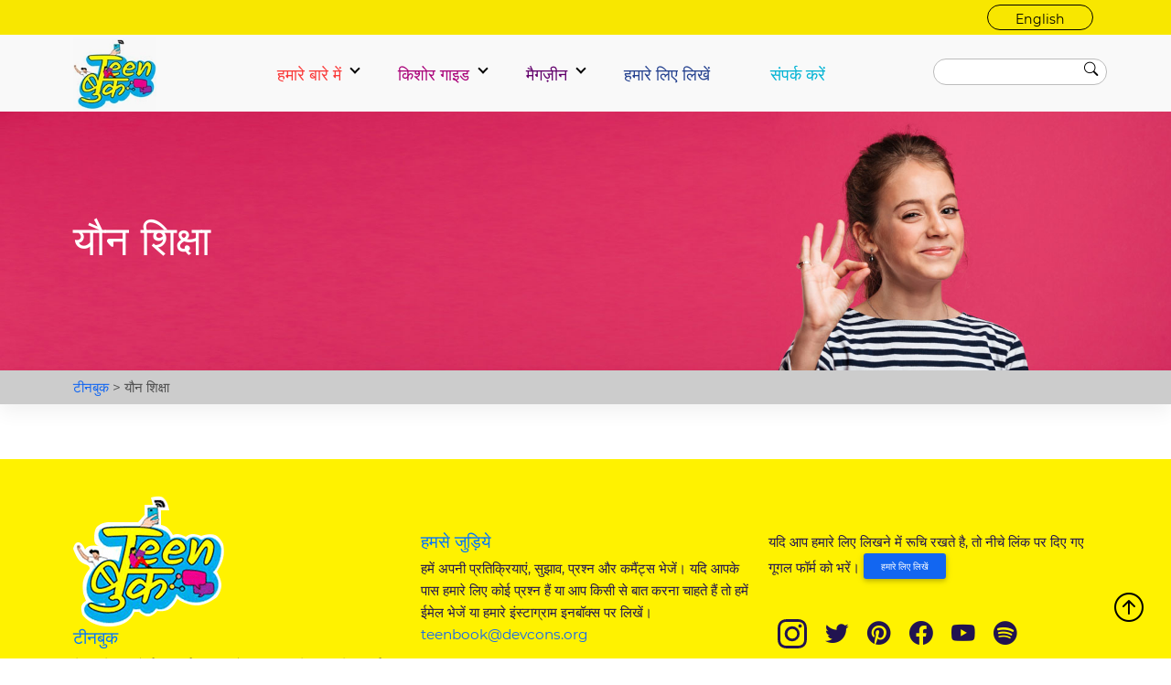

--- FILE ---
content_type: text/html; charset=UTF-8
request_url: https://teenbook.in/hi/tag/%E0%A4%AF%E0%A5%8C%E0%A4%A8-%E0%A4%B6%E0%A4%BF%E0%A4%95%E0%A5%8D%E0%A4%B7%E0%A4%BE/
body_size: 61595
content:

<!doctype html>
<html lang="en-US" >

<head><style>img.lazy{min-height:1px}</style><link rel="preload" href="https://teenbook.in/hi/wp-content/plugins/w3-total-cache/pub/js/lazyload.min.js" as="script">
    <meta charset="UTF-8" />
	<!-- Google Tag Manager -->
<script>(function(w,d,s,l,i){w[l]=w[l]||[];w[l].push({'gtm.start':
new Date().getTime(),event:'gtm.js'});var f=d.getElementsByTagName(s)[0],
j=d.createElement(s),dl=l!='dataLayer'?'&l='+l:'';j.async=true;j.src=
'https://www.googletagmanager.com/gtm.js?id='+i+dl;f.parentNode.insertBefore(j,f);
})(window,document,'script','dataLayer','GTM-KJ8M3MJ');</script>
	<!-- End Google Tag Manager -->
	
	<!-- Google tag (gtag.js) -->
<script async src="https://www.googletagmanager.com/gtag/js?id=AW-734348951">
</script>
<script>
  window.dataLayer = window.dataLayer || [];
  function gtag(){dataLayer.push(arguments);}
  gtag('js', new Date());

  gtag('config', 'AW-734348951');
</script>
        <meta name="viewport" content="width=device-width, initial-scale=1" />
    <meta name="twitter:image" content="https://teenbook.in/hi/wp-content/uploads/2021/07/shutterstock_1950752818.png" />

    <link rel="shortcut icon" type="image/png" href="https://teenbook.in/hi/wp-content/themes/teenbook-child/design/assets/images/logo_5e7b11641f9cd.webp"/>

       <style>
      :root {--mdb-blue: #0d6efd;--mdb-indigo: #6610f2;--mdb-purple: #6f42c1;--mdb-pink: #d63384;--mdb-red: #dc3545;--mdb-orange: #fd7e14;--mdb-yellow: #ffc107;--mdb-green: #198754;--mdb-teal: #20c997;--mdb-cyan: #0dcaf0;--mdb-gray: #757575;--mdb-gray-dark: #4f4f4f;--mdb-primary: #1266f1;--mdb-secondary: #b23cfd;--mdb-success: #00b74a;--mdb-info: #39c0ed;--mdb-warning: #ffa900;--mdb-danger: #f93154;--mdb-light: #fbfbfb;--mdb-dark: #262626;--mdb-white: #fff;--mdb-black: #000;--mdb-font-sans-serif: system-ui, -apple-system, "Segoe UI", Roboto, "Helvetica Neue", Arial, "Noto Sans", "Liberation Sans", sans-serif, "Apple Color Emoji", "Segoe UI Emoji", "Segoe UI Symbol", "Noto Color Emoji";--mdb-font-monospace: SFMono-Regular, Menlo, Monaco, Consolas, "Liberation Mono", "Courier New", monospace;--mdb-gradient: linear-gradient(180deg, hsla(0, 0%, 100%, 0.15), hsla(0, 0%, 100%, 0));}*, :after, :before {-webkit-box-sizing: border-box;box-sizing: border-box;}body {margin: 0;font-size: 1rem;font-weight: 400;background-color: #fff;-webkit-text-size-adjust: 100%;-webkit-tap-highlight-color: transparent;}hr {margin: 1rem 0;color: inherit;background-color: currentColor;border: 0;opacity: .25;}hr:not([size]) {height: 1px;}.h1, .h2, .h3, .h4, .h5, .h6, h1, h2, h3, h4, h5, h6 {margin-top: 0;margin-bottom: .5rem;font-weight: 500;line-height: 1.2;}.h1, h1 {font-size: calc(1.375rem + 1.5vw);}@media (min-width:1200px) {.h1, h1 {font-size: 2.5rem;}}.h2, h2 {font-size: calc(1.325rem + .9vw);}@media (min-width:1200px) {.h2, h2 {font-size: 2rem;}}.h3, h3 {font-size: calc(1.3rem + .6vw);}@media (min-width:1200px) {.h3, h3 {font-size: 1.75rem;}}.h4, h4 {font-size: calc(1.275rem + .3vw);}@media (min-width:1200px) {.h4, h4 {font-size: 1.5rem;}}.h6, h6 {font-size: 1rem;}p {margin-top: 0;margin-bottom: 1rem;}ol, ul {padding-left: 2rem;}dl, ol, ul {margin-top: 0;margin-bottom: 1rem;}ol ol, ol ul, ul ol, ul ul {margin-bottom: 0;}.small, small {font-size: .875em;}a {color: #1266f1;text-decoration: underline;}a:hover {color: #0e52c1;}a:not([href]):not([class]), a:not([href]):not([class]):hover {color: inherit;text-decoration: none;}img, svg {vertical-align: middle;}label {display: inline-block;}button {border-radius: 0;}button, input, optgroup, select, textarea {margin: 0;font-family: inherit;font-size: inherit;line-height: inherit;}button, select {text-transform: none;}[type=button], [type=reset], [type=submit], button {-webkit-appearance: button;}[type=button]:not(:disabled), [type=reset]:not(:disabled), [type=submit]:not(:disabled), button:not(:disabled) {cursor: pointer;}[type=search] {outline-offset: -2px;-webkit-appearance: textfield;}::-webkit-search-decoration {-webkit-appearance: none;}::-webkit-color-swatch-wrapper {padding: 0;}::file-selector-button {font: inherit;}::-webkit-file-upload-button {font: inherit;-webkit-appearance: button;}output {display: inline-block;}iframe {border: 0;}summary {display: list-item;cursor: pointer;}progress {vertical-align: baseline;}[hidden] {display: none!important;}.lead {font-size: 1.25rem;font-weight: 300;}.display-1 {font-size: calc(1.625rem + 4.5vw);font-weight: 300;line-height: 1.2;}@media (min-width:1200px) {.display-1 {font-size: 5rem;}}.display-2 {font-size: calc(1.575rem + 3.9vw);font-weight: 300;line-height: 1.2;}@media (min-width:1200px) {.display-2 {font-size: 4.5rem;}}.display-3 {font-size: calc(1.525rem + 3.3vw);font-weight: 300;line-height: 1.2;}@media (min-width:1200px) {.display-3 {font-size: 4rem;}}.display-4 {font-size: calc(1.475rem + 2.7vw);font-weight: 300;line-height: 1.2;}@media (min-width:1200px) {.display-4 {font-size: 3.5rem;}}.display-5 {font-size: calc(1.425rem + 2.1vw);font-weight: 300;line-height: 1.2;}@media (min-width:1200px) {.display-5 {font-size: 3rem;}}.display-6 {font-size: calc(1.375rem + 1.5vw);font-weight: 300;line-height: 1.2;}@media (min-width:1200px) {.display-6 {font-size: 2.5rem;}}.list-inline, .list-unstyled {padding-left: 0;list-style: none;}.list-inline-item {display: inline-block;}.list-inline-item:not(:last-child) {margin-right: .5rem;}.initialism {font-size: .875em;text-transform: uppercase;}.blockquote {margin-bottom: 1rem;font-size: 1.25rem;}.blockquote>:last-child {margin-bottom: 0;}.blockquote-footer {margin-top: -1rem;margin-bottom: 1rem;font-size: .875em;color: #757575;}.blockquote-footer:before {content: "â€”Â "}.img-fluid, .img-thumbnail {max-width: 100%;height: auto;}.img-thumbnail {padding: .25rem;background-color: #fff;border: 1px solid #e0e0e0;border-radius: .25rem;}.figure {display: inline-block;}.figure-img {margin-bottom: .5rem;line-height: 1;}.figure-caption {font-size: .875em;color: #757575;}.container, .container-fluid, .container-lg, .container-md, .container-sm, .container-xl, .container-xxl {width: 100%;padding-right: var(--mdb-gutter-x, .75rem);padding-left: var(--mdb-gutter-x, .75rem);margin-right: auto;margin-left: auto;}@media (min-width:576px) {.container, .container-sm {max-width: 540px;}}@media (min-width:768px) {.container, .container-md, .container-sm {max-width: 720px;}}@media (min-width:992px) {.container, .container-lg, .container-md, .container-sm {max-width: 960px;}}@media (min-width:1200px) {.container, .container-lg, .container-md, .container-sm, .container-xl {max-width: 1140px;}}@media (min-width:1400px) {.container, .container-lg, .container-md, .container-sm, .container-xl, .container-xxl {max-width: 1320px;}}.row {--mdb-gutter-x: 1.5rem;--mdb-gutter-y: 0;display: -webkit-box;display: -ms-flexbox;display: flex;-ms-flex-wrap: wrap;flex-wrap: wrap;margin-top: calc(var(--mdb-gutter-y)*-1);margin-right: calc(var(--mdb-gutter-x)/-2);margin-left: calc(var(--mdb-gutter-x)/-2);}.row>* {-ms-flex-negative: 0;flex-shrink: 0;width: 100%;max-width: 100%;padding-right: calc(var(--mdb-gutter-x)/2);padding-left: calc(var(--mdb-gutter-x)/2);margin-top: var(--mdb-gutter-y);}.col {-webkit-box-flex: 1;-ms-flex: 1 0 0%;flex: 1 0 0%}.row-cols-auto>* {width: auto;}.row-cols-1>*, .row-cols-auto>* {-webkit-box-flex: 0;-ms-flex: 0 0 auto;flex: 0 0 auto;}.row-cols-1>* {width: 100%}.row-cols-2>* {width: 50%}.row-cols-2>*, .row-cols-3>* {-webkit-box-flex: 0;-ms-flex: 0 0 auto;flex: 0 0 auto;}.row-cols-3>* {width: 33.3333333333%}.row-cols-4>* {width: 25%}.row-cols-4>*, .row-cols-5>* {-webkit-box-flex: 0;-ms-flex: 0 0 auto;flex: 0 0 auto;}.row-cols-5>* {width: 20%}.row-cols-6>* {width: 16.6666666667%}.col-auto, .row-cols-6>* {-webkit-box-flex: 0;-ms-flex: 0 0 auto;flex: 0 0 auto;}.col-auto {width: auto;}.col-1 {width: 8.3333333333%}.col-1, .col-2 {-webkit-box-flex: 0;-ms-flex: 0 0 auto;flex: 0 0 auto;}.col-2 {width: 16.6666666667%}.col-3 {width: 25%}.col-3, .col-4 {-webkit-box-flex: 0;-ms-flex: 0 0 auto;flex: 0 0 auto;}.col-4 {width: 33.3333333333%}.col-5 {width: 41.6666666667%}.col-5, .col-6 {-webkit-box-flex: 0;-ms-flex: 0 0 auto;flex: 0 0 auto;}.col-6 {width: 50%}.col-7 {width: 58.3333333333%}.col-7, .col-8 {-webkit-box-flex: 0;-ms-flex: 0 0 auto;flex: 0 0 auto;}.col-8 {width: 66.6666666667%}.col-9 {width: 75%}.col-10, .col-9 {-webkit-box-flex: 0;-ms-flex: 0 0 auto;flex: 0 0 auto;}.col-10 {width: 83.3333333333%}.col-11 {width: 91.6666666667%}.col-11, .col-12 {-webkit-box-flex: 0;-ms-flex: 0 0 auto;flex: 0 0 auto;}.col-12 {width: 100%}.offset-1 {margin-left: 8.3333333333%}.offset-2 {margin-left: 16.6666666667%}.offset-3 {margin-left: 25%}.offset-4 {margin-left: 33.3333333333%}.offset-5 {margin-left: 41.6666666667%}.offset-6 {margin-left: 50%}.offset-7 {margin-left: 58.3333333333%}.offset-8 {margin-left: 66.6666666667%}.offset-9 {margin-left: 75%}.offset-10 {margin-left: 83.3333333333%}.offset-11 {margin-left: 91.6666666667%}.g-0, .gx-0 {--mdb-gutter-x: 0;}.g-0, .gy-0 {--mdb-gutter-y: 0;}.g-1, .gx-1 {--mdb-gutter-x: 0.25rem;}.g-1, .gy-1 {--mdb-gutter-y: 0.25rem;}.g-2, .gx-2 {--mdb-gutter-x: 0.5rem;}.g-2, .gy-2 {--mdb-gutter-y: 0.5rem;}.g-3, .gx-3 {--mdb-gutter-x: 1rem;}.g-3, .gy-3 {--mdb-gutter-y: 1rem;}.g-4, .gx-4 {--mdb-gutter-x: 1.5rem;}.g-4, .gy-4 {--mdb-gutter-y: 1.5rem;}.g-5, .gx-5 {--mdb-gutter-x: 3rem;}.g-5, .gy-5 {--mdb-gutter-y: 3rem;}@media (min-width:576px) {.col-sm {-webkit-box-flex: 1;-ms-flex: 1 0 0%;flex: 1 0 0%}.row-cols-sm-auto>* {width: auto;}.row-cols-sm-1>*, .row-cols-sm-auto>* {-webkit-box-flex: 0;-ms-flex: 0 0 auto;flex: 0 0 auto;}.row-cols-sm-1>* {width: 100%}.row-cols-sm-2>* {width: 50%}.row-cols-sm-2>*, .row-cols-sm-3>* {-webkit-box-flex: 0;-ms-flex: 0 0 auto;flex: 0 0 auto;}.row-cols-sm-3>* {width: 33.3333333333%}.row-cols-sm-4>* {width: 25%}.row-cols-sm-4>*, .row-cols-sm-5>* {-webkit-box-flex: 0;-ms-flex: 0 0 auto;flex: 0 0 auto;}.row-cols-sm-5>* {width: 20%}.row-cols-sm-6>* {width: 16.6666666667%}.col-sm-auto, .row-cols-sm-6>* {-webkit-box-flex: 0;-ms-flex: 0 0 auto;flex: 0 0 auto;}.col-sm-auto {width: auto;}.col-sm-1 {width: 8.3333333333%}.col-sm-1, .col-sm-2 {-webkit-box-flex: 0;-ms-flex: 0 0 auto;flex: 0 0 auto;}.col-sm-2 {width: 16.6666666667%}.col-sm-3 {width: 25%}.col-sm-3, .col-sm-4 {-webkit-box-flex: 0;-ms-flex: 0 0 auto;flex: 0 0 auto;}.col-sm-4 {width: 33.3333333333%}.col-sm-5 {width: 41.6666666667%}.col-sm-5, .col-sm-6 {-webkit-box-flex: 0;-ms-flex: 0 0 auto;flex: 0 0 auto;}.col-sm-6 {width: 50%}.col-sm-7 {width: 58.3333333333%}.col-sm-7, .col-sm-8 {-webkit-box-flex: 0;-ms-flex: 0 0 auto;flex: 0 0 auto;}.col-sm-8 {width: 66.6666666667%}.col-sm-9 {width: 75%}.col-sm-10, .col-sm-9 {-webkit-box-flex: 0;-ms-flex: 0 0 auto;flex: 0 0 auto;}.col-sm-10 {width: 83.3333333333%}.col-sm-11 {width: 91.6666666667%}.col-sm-11, .col-sm-12 {-webkit-box-flex: 0;-ms-flex: 0 0 auto;flex: 0 0 auto;}.col-sm-12 {width: 100%}.offset-sm-0 {margin-left: 0;}.offset-sm-1 {margin-left: 8.3333333333%}.offset-sm-2 {margin-left: 16.6666666667%}.offset-sm-3 {margin-left: 25%}.offset-sm-4 {margin-left: 33.3333333333%}.offset-sm-5 {margin-left: 41.6666666667%}.offset-sm-6 {margin-left: 50%}.offset-sm-7 {margin-left: 58.3333333333%}.offset-sm-8 {margin-left: 66.6666666667%}.offset-sm-9 {margin-left: 75%}.offset-sm-10 {margin-left: 83.3333333333%}.offset-sm-11 {margin-left: 91.6666666667%}.g-sm-0, .gx-sm-0 {--mdb-gutter-x: 0;}.g-sm-0, .gy-sm-0 {--mdb-gutter-y: 0;}.g-sm-1, .gx-sm-1 {--mdb-gutter-x: 0.25rem;}.g-sm-1, .gy-sm-1 {--mdb-gutter-y: 0.25rem;}.g-sm-2, .gx-sm-2 {--mdb-gutter-x: 0.5rem;}.g-sm-2, .gy-sm-2 {--mdb-gutter-y: 0.5rem;}.g-sm-3, .gx-sm-3 {--mdb-gutter-x: 1rem;}.g-sm-3, .gy-sm-3 {--mdb-gutter-y: 1rem;}.g-sm-4, .gx-sm-4 {--mdb-gutter-x: 1.5rem;}.g-sm-4, .gy-sm-4 {--mdb-gutter-y: 1.5rem;}.g-sm-5, .gx-sm-5 {--mdb-gutter-x: 3rem;}.g-sm-5, .gy-sm-5 {--mdb-gutter-y: 3rem;}}@media (min-width:768px) {.col-md {-webkit-box-flex: 1;-ms-flex: 1 0 0%;flex: 1 0 0%}.row-cols-md-auto>* {width: auto;}.row-cols-md-1>*, .row-cols-md-auto>* {-webkit-box-flex: 0;-ms-flex: 0 0 auto;flex: 0 0 auto;}.row-cols-md-1>* {width: 100%}.row-cols-md-2>* {width: 50%}.row-cols-md-2>*, .row-cols-md-3>* {-webkit-box-flex: 0;-ms-flex: 0 0 auto;flex: 0 0 auto;}.row-cols-md-3>* {width: 33.3333333333%}.row-cols-md-4>* {width: 25%}.row-cols-md-4>*, .row-cols-md-5>* {-webkit-box-flex: 0;-ms-flex: 0 0 auto;flex: 0 0 auto;}.row-cols-md-5>* {width: 20%}.row-cols-md-6>* {width: 16.6666666667%}.col-md-auto, .row-cols-md-6>* {-webkit-box-flex: 0;-ms-flex: 0 0 auto;flex: 0 0 auto;}.col-md-auto {width: auto;}.col-md-1 {width: 8.3333333333%}.col-md-1, .col-md-2 {-webkit-box-flex: 0;-ms-flex: 0 0 auto;flex: 0 0 auto;}.col-md-2 {width: 16.6666666667%}.col-md-3 {width: 25%}.col-md-3, .col-md-4 {-webkit-box-flex: 0;-ms-flex: 0 0 auto;flex: 0 0 auto;}.col-md-4 {width: 33.3333333333%}.col-md-5 {width: 41.6666666667%}.col-md-5, .col-md-6 {-webkit-box-flex: 0;-ms-flex: 0 0 auto;flex: 0 0 auto;}.col-md-6 {width: 50%}.col-md-7 {width: 58.3333333333%}.col-md-7, .col-md-8 {-webkit-box-flex: 0;-ms-flex: 0 0 auto;flex: 0 0 auto;}.col-md-8 {width: 66.6666666667%}.col-md-9 {width: 75%}.col-md-10, .col-md-9 {-webkit-box-flex: 0;-ms-flex: 0 0 auto;flex: 0 0 auto;}.col-md-10 {width: 83.3333333333%}.col-md-11 {width: 91.6666666667%}.col-md-11, .col-md-12 {-webkit-box-flex: 0;-ms-flex: 0 0 auto;flex: 0 0 auto;}.col-md-12 {width: 100%}.offset-md-0 {margin-left: 0;}.offset-md-1 {margin-left: 8.3333333333%}.offset-md-2 {margin-left: 16.6666666667%}.offset-md-3 {margin-left: 25%}.offset-md-4 {margin-left: 33.3333333333%}.offset-md-5 {margin-left: 41.6666666667%}.offset-md-6 {margin-left: 50%}.offset-md-7 {margin-left: 58.3333333333%}.offset-md-8 {margin-left: 66.6666666667%}.offset-md-9 {margin-left: 75%}.offset-md-10 {margin-left: 83.3333333333%}.offset-md-11 {margin-left: 91.6666666667%}.g-md-0, .gx-md-0 {--mdb-gutter-x: 0;}.g-md-0, .gy-md-0 {--mdb-gutter-y: 0;}.g-md-1, .gx-md-1 {--mdb-gutter-x: 0.25rem;}.g-md-1, .gy-md-1 {--mdb-gutter-y: 0.25rem;}.g-md-2, .gx-md-2 {--mdb-gutter-x: 0.5rem;}.g-md-2, .gy-md-2 {--mdb-gutter-y: 0.5rem;}.g-md-3, .gx-md-3 {--mdb-gutter-x: 1rem;}.g-md-3, .gy-md-3 {--mdb-gutter-y: 1rem;}.g-md-4, .gx-md-4 {--mdb-gutter-x: 1.5rem;}.g-md-4, .gy-md-4 {--mdb-gutter-y: 1.5rem;}.g-md-5, .gx-md-5 {--mdb-gutter-x: 3rem;}.g-md-5, .gy-md-5 {--mdb-gutter-y: 3rem;}}@media (min-width:992px) {.col-lg {-webkit-box-flex: 1;-ms-flex: 1 0 0%;flex: 1 0 0%}.row-cols-lg-auto>* {width: auto;}.row-cols-lg-1>*, .row-cols-lg-auto>* {-webkit-box-flex: 0;-ms-flex: 0 0 auto;flex: 0 0 auto;}.row-cols-lg-1>* {width: 100%}.row-cols-lg-2>* {width: 50%}.row-cols-lg-2>*, .row-cols-lg-3>* {-webkit-box-flex: 0;-ms-flex: 0 0 auto;flex: 0 0 auto;}.row-cols-lg-3>* {width: 33.3333333333%}.row-cols-lg-4>* {width: 25%}.row-cols-lg-4>*, .row-cols-lg-5>* {-webkit-box-flex: 0;-ms-flex: 0 0 auto;flex: 0 0 auto;}.row-cols-lg-5>* {width: 20%}.row-cols-lg-6>* {width: 16.6666666667%}.col-lg-auto, .row-cols-lg-6>* {-webkit-box-flex: 0;-ms-flex: 0 0 auto;flex: 0 0 auto;}.col-lg-auto {width: auto;}.col-lg-1 {width: 8.3333333333%}.col-lg-1, .col-lg-2 {-webkit-box-flex: 0;-ms-flex: 0 0 auto;flex: 0 0 auto;}.col-lg-2 {width: 16.6666666667%}.col-lg-3 {width: 25%}.col-lg-3, .col-lg-4 {-webkit-box-flex: 0;-ms-flex: 0 0 auto;flex: 0 0 auto;}.col-lg-4 {width: 33.3333333333%}.col-lg-5 {width: 41.6666666667%}.col-lg-5, .col-lg-6 {-webkit-box-flex: 0;-ms-flex: 0 0 auto;flex: 0 0 auto;}.col-lg-6 {width: 50%}.col-lg-7 {width: 58.3333333333%}.col-lg-7, .col-lg-8 {-webkit-box-flex: 0;-ms-flex: 0 0 auto;flex: 0 0 auto;}.col-lg-8 {width: 66.6666666667%}.col-lg-9 {width: 75%}.col-lg-10, .col-lg-9 {-webkit-box-flex: 0;-ms-flex: 0 0 auto;flex: 0 0 auto;}.col-lg-10 {width: 83.3333333333%}.col-lg-11 {width: 91.6666666667%}.col-lg-11, .col-lg-12 {-webkit-box-flex: 0;-ms-flex: 0 0 auto;flex: 0 0 auto;}.col-lg-12 {width: 100%}.offset-lg-0 {margin-left: 0;}.offset-lg-1 {margin-left: 8.3333333333%}.offset-lg-2 {margin-left: 16.6666666667%}.offset-lg-3 {margin-left: 25%}.offset-lg-4 {margin-left: 33.3333333333%}.offset-lg-5 {margin-left: 41.6666666667%}.offset-lg-6 {margin-left: 50%}.offset-lg-7 {margin-left: 58.3333333333%}.offset-lg-8 {margin-left: 66.6666666667%}.offset-lg-9 {margin-left: 75%}.offset-lg-10 {margin-left: 83.3333333333%}.offset-lg-11 {margin-left: 91.6666666667%}.g-lg-0, .gx-lg-0 {--mdb-gutter-x: 0;}.g-lg-0, .gy-lg-0 {--mdb-gutter-y: 0;}.g-lg-1, .gx-lg-1 {--mdb-gutter-x: 0.25rem;}.g-lg-1, .gy-lg-1 {--mdb-gutter-y: 0.25rem;}.g-lg-2, .gx-lg-2 {--mdb-gutter-x: 0.5rem;}.g-lg-2, .gy-lg-2 {--mdb-gutter-y: 0.5rem;}.g-lg-3, .gx-lg-3 {--mdb-gutter-x: 1rem;}.g-lg-3, .gy-lg-3 {--mdb-gutter-y: 1rem;}.g-lg-4, .gx-lg-4 {--mdb-gutter-x: 1.5rem;}.g-lg-4, .gy-lg-4 {--mdb-gutter-y: 1.5rem;}.g-lg-5, .gx-lg-5 {--mdb-gutter-x: 3rem;}.g-lg-5, .gy-lg-5 {--mdb-gutter-y: 3rem;}}@media (min-width:1200px) {.col-xl {-webkit-box-flex: 1;-ms-flex: 1 0 0%;flex: 1 0 0%}.row-cols-xl-auto>* {width: auto;}.row-cols-xl-1>*, .row-cols-xl-auto>* {-webkit-box-flex: 0;-ms-flex: 0 0 auto;flex: 0 0 auto;}.row-cols-xl-1>* {width: 100%}.row-cols-xl-2>* {width: 50%}.row-cols-xl-2>*, .row-cols-xl-3>* {-webkit-box-flex: 0;-ms-flex: 0 0 auto;flex: 0 0 auto;}.row-cols-xl-3>* {width: 33.3333333333%}.row-cols-xl-4>* {width: 25%}.row-cols-xl-4>*, .row-cols-xl-5>* {-webkit-box-flex: 0;-ms-flex: 0 0 auto;flex: 0 0 auto;}.row-cols-xl-5>* {width: 20%}.row-cols-xl-6>* {width: 16.6666666667%}.col-xl-auto, .row-cols-xl-6>* {-webkit-box-flex: 0;-ms-flex: 0 0 auto;flex: 0 0 auto;}.col-xl-auto {width: auto;}.col-xl-1 {width: 8.3333333333%}.col-xl-1, .col-xl-2 {-webkit-box-flex: 0;-ms-flex: 0 0 auto;flex: 0 0 auto;}.col-xl-2 {width: 16.6666666667%}.col-xl-3 {width: 25%}.col-xl-3, .col-xl-4 {-webkit-box-flex: 0;-ms-flex: 0 0 auto;flex: 0 0 auto;}.col-xl-4 {width: 33.3333333333%}.col-xl-5 {width: 41.6666666667%}.col-xl-5, .col-xl-6 {-webkit-box-flex: 0;-ms-flex: 0 0 auto;flex: 0 0 auto;}.col-xl-6 {width: 50%}.col-xl-7 {width: 58.3333333333%}.col-xl-7, .col-xl-8 {-webkit-box-flex: 0;-ms-flex: 0 0 auto;flex: 0 0 auto;}.col-xl-8 {width: 66.6666666667%}.col-xl-9 {width: 75%}.col-xl-10, .col-xl-9 {-webkit-box-flex: 0;-ms-flex: 0 0 auto;flex: 0 0 auto;}.col-xl-10 {width: 83.3333333333%}.col-xl-11 {width: 91.6666666667%}.col-xl-11, .col-xl-12 {-webkit-box-flex: 0;-ms-flex: 0 0 auto;flex: 0 0 auto;}.col-xl-12 {width: 100%}.offset-xl-0 {margin-left: 0;}.offset-xl-1 {margin-left: 8.3333333333%}.offset-xl-2 {margin-left: 16.6666666667%}.offset-xl-3 {margin-left: 25%}.offset-xl-4 {margin-left: 33.3333333333%}.offset-xl-5 {margin-left: 41.6666666667%}.offset-xl-6 {margin-left: 50%}.offset-xl-7 {margin-left: 58.3333333333%}.offset-xl-8 {margin-left: 66.6666666667%}.offset-xl-9 {margin-left: 75%}.offset-xl-10 {margin-left: 83.3333333333%}.offset-xl-11 {margin-left: 91.6666666667%}.g-xl-0, .gx-xl-0 {--mdb-gutter-x: 0;}.g-xl-0, .gy-xl-0 {--mdb-gutter-y: 0;}.g-xl-1, .gx-xl-1 {--mdb-gutter-x: 0.25rem;}.g-xl-1, .gy-xl-1 {--mdb-gutter-y: 0.25rem;}.g-xl-2, .gx-xl-2 {--mdb-gutter-x: 0.5rem;}.g-xl-2, .gy-xl-2 {--mdb-gutter-y: 0.5rem;}.g-xl-3, .gx-xl-3 {--mdb-gutter-x: 1rem;}.g-xl-3, .gy-xl-3 {--mdb-gutter-y: 1rem;}.g-xl-4, .gx-xl-4 {--mdb-gutter-x: 1.5rem;}.g-xl-4, .gy-xl-4 {--mdb-gutter-y: 1.5rem;}.g-xl-5, .gx-xl-5 {--mdb-gutter-x: 3rem;}.g-xl-5, .gy-xl-5 {--mdb-gutter-y: 3rem;}}@media (min-width:1400px) {.col-xxl {-webkit-box-flex: 1;-ms-flex: 1 0 0%;flex: 1 0 0%}.row-cols-xxl-auto>* {width: auto;}.row-cols-xxl-1>*, .row-cols-xxl-auto>* {-webkit-box-flex: 0;-ms-flex: 0 0 auto;flex: 0 0 auto;}.row-cols-xxl-1>* {width: 100%}.row-cols-xxl-2>* {width: 50%}.row-cols-xxl-2>*, .row-cols-xxl-3>* {-webkit-box-flex: 0;-ms-flex: 0 0 auto;flex: 0 0 auto;}.row-cols-xxl-3>* {width: 33.3333333333%}.row-cols-xxl-4>* {width: 25%}.row-cols-xxl-4>*, .row-cols-xxl-5>* {-webkit-box-flex: 0;-ms-flex: 0 0 auto;flex: 0 0 auto;}.row-cols-xxl-5>* {width: 20%}.row-cols-xxl-6>* {width: 16.6666666667%}.col-xxl-auto, .row-cols-xxl-6>* {-webkit-box-flex: 0;-ms-flex: 0 0 auto;flex: 0 0 auto;}.col-xxl-auto {width: auto;}.col-xxl-1 {width: 8.3333333333%}.col-xxl-1, .col-xxl-2 {-webkit-box-flex: 0;-ms-flex: 0 0 auto;flex: 0 0 auto;}.col-xxl-2 {width: 16.6666666667%}.col-xxl-3 {width: 25%}.col-xxl-3, .col-xxl-4 {-webkit-box-flex: 0;-ms-flex: 0 0 auto;flex: 0 0 auto;}.col-xxl-4 {width: 33.3333333333%}.col-xxl-5 {width: 41.6666666667%}.col-xxl-5, .col-xxl-6 {-webkit-box-flex: 0;-ms-flex: 0 0 auto;flex: 0 0 auto;}.col-xxl-6 {width: 50%}.col-xxl-7 {width: 58.3333333333%}.col-xxl-7, .col-xxl-8 {-webkit-box-flex: 0;-ms-flex: 0 0 auto;flex: 0 0 auto;}.col-xxl-8 {width: 66.6666666667%}.col-xxl-9 {width: 75%}.col-xxl-10, .col-xxl-9 {-webkit-box-flex: 0;-ms-flex: 0 0 auto;flex: 0 0 auto;}.col-xxl-10 {width: 83.3333333333%}.col-xxl-11 {width: 91.6666666667%}.col-xxl-11, .col-xxl-12 {-webkit-box-flex: 0;-ms-flex: 0 0 auto;flex: 0 0 auto;}.col-xxl-12 {width: 100%}.offset-xxl-0 {margin-left: 0;}.offset-xxl-1 {margin-left: 8.3333333333%}.offset-xxl-2 {margin-left: 16.6666666667%}.offset-xxl-3 {margin-left: 25%}.offset-xxl-4 {margin-left: 33.3333333333%}.offset-xxl-5 {margin-left: 41.6666666667%}.offset-xxl-6 {margin-left: 50%}.offset-xxl-7 {margin-left: 58.3333333333%}.offset-xxl-8 {margin-left: 66.6666666667%}.offset-xxl-9 {margin-left: 75%}.offset-xxl-10 {margin-left: 83.3333333333%}.offset-xxl-11 {margin-left: 91.6666666667%}.g-xxl-0, .gx-xxl-0 {--mdb-gutter-x: 0;}.g-xxl-0, .gy-xxl-0 {--mdb-gutter-y: 0;}.g-xxl-1, .gx-xxl-1 {--mdb-gutter-x: 0.25rem;}.g-xxl-1, .gy-xxl-1 {--mdb-gutter-y: 0.25rem;}.g-xxl-2, .gx-xxl-2 {--mdb-gutter-x: 0.5rem;}.g-xxl-2, .gy-xxl-2 {--mdb-gutter-y: 0.5rem;}.g-xxl-3, .gx-xxl-3 {--mdb-gutter-x: 1rem;}.g-xxl-3, .gy-xxl-3 {--mdb-gutter-y: 1rem;}.g-xxl-4, .gx-xxl-4 {--mdb-gutter-x: 1.5rem;}.g-xxl-4, .gy-xxl-4 {--mdb-gutter-y: 1.5rem;}.g-xxl-5, .gx-xxl-5 {--mdb-gutter-x: 3rem;}.g-xxl-5, .gy-xxl-5 {--mdb-gutter-y: 3rem;}}.table {--mdb-table-bg: transparent;--mdb-table-striped-color: #212529;--mdb-table-striped-bg: rgba(0, 0, 0, 0.05);--mdb-table-active-color: #212529;--mdb-table-active-bg: rgba(0, 0, 0, 0.1);--mdb-table-hover-color: #212529;--mdb-table-hover-bg: rgba(0, 0, 0, 0.075);width: 100%;margin-bottom: 1rem;color: #212529;vertical-align: top;border-color: #e0e0e0;}.table>:not(caption)>*>* {background-color: var(--mdb-table-bg);border-bottom-width: 1px;-webkit-box-shadow: inset 0 0 0 9999px var(--mdb-table-accent-bg);box-shadow: inset 0 0 0 9999px var(--mdb-table-accent-bg);}.table>tbody {vertical-align: inherit;}.table>thead {vertical-align: bottom;}.caption-top {caption-side: top;}.table-bordered>:not(caption)>* {border-width: 1px 0;}.table-bordered>:not(caption)>*>* {border-width: 0 1px;}.table-borderless>:not(caption)>*>* {border-bottom-width: 0;}.table-striped>tbody>tr:nth-of-type(odd) {--mdb-table-accent-bg: var(--mdb-table-striped-bg);color: var(--mdb-table-striped-color);}.table-active {--mdb-table-accent-bg: var(--mdb-table-active-bg);color: var(--mdb-table-active-color);}.table-hover>tbody>tr:hover {--mdb-table-accent-bg: var(--mdb-table-hover-bg);}.table-primary {--mdb-table-bg: #d0e0fc;--mdb-table-striped-bg: #c6d5ef;--mdb-table-striped-color: #000;--mdb-table-active-bg: #bbcae3;--mdb-table-active-color: #000;--mdb-table-hover-bg: #c0cfe9;--mdb-table-hover-color: #000;color: #000;border-color: #bbcae3;}.table-secondary {--mdb-table-bg: #f0d8ff;--mdb-table-striped-bg: #e4cdf2;--mdb-table-striped-color: #000;--mdb-table-active-bg: #d8c2e6;--mdb-table-active-color: #000;--mdb-table-hover-bg: #dec8ec;--mdb-table-hover-color: #000;color: #000;border-color: #d8c2e6;}.table-success {--mdb-table-bg: #ccf1db;--mdb-table-striped-bg: #c2e5d0;--mdb-table-striped-color: #000;--mdb-table-active-bg: #b8d9c5;--mdb-table-active-color: #000;--mdb-table-hover-bg: #bddfcb;--mdb-table-hover-color: #000;color: #000;border-color: #b8d9c5;}.table-info {--mdb-table-bg: #d7f2fb;--mdb-table-striped-bg: #cce6ee;--mdb-table-striped-color: #000;--mdb-table-active-bg: #c2dae2;--mdb-table-active-color: #000;--mdb-table-hover-bg: #c7e0e8;--mdb-table-hover-color: #000;color: #000;border-color: #c2dae2;}.table-warning {--mdb-table-bg: #fec;--mdb-table-striped-bg: #f2e2c2;--mdb-table-striped-color: #000;--mdb-table-active-bg: #e6d6b8;--mdb-table-active-color: #000;--mdb-table-hover-bg: #ecdcbd;--mdb-table-hover-color: #000;color: #000;border-color: #e6d6b8;}.table-danger {--mdb-table-bg: #fed6dd;--mdb-table-striped-bg: #f1cbd2;--mdb-table-striped-color: #000;--mdb-table-active-bg: #e5c1c7;--mdb-table-active-color: #000;--mdb-table-hover-bg: #ebc6cc;--mdb-table-hover-color: #000;color: #000;border-color: #e5c1c7;}.table-light {--mdb-table-bg: #fbfbfb;--mdb-table-striped-bg: #eee;--mdb-table-striped-color: #000;--mdb-table-active-bg: #e2e2e2;--mdb-table-active-color: #000;--mdb-table-hover-bg: #e8e8e8;--mdb-table-hover-color: #000;color: #000;border-color: #e2e2e2;}.table-dark {--mdb-table-bg: #262626;--mdb-table-striped-bg: #313131;--mdb-table-striped-color: #fff;--mdb-table-active-bg: #3c3c3c;--mdb-table-active-color: #fff;--mdb-table-hover-bg: #363636;--mdb-table-hover-color: #fff;color: #fff;border-color: #3c3c3c;}.table-responsive {overflow-x: auto;-webkit-overflow-scrolling: touch;}@media (max-width:575.98px) {.table-responsive-sm {overflow-x: auto;-webkit-overflow-scrolling: touch;}}@media (max-width:767.98px) {.table-responsive-md {overflow-x: auto;-webkit-overflow-scrolling: touch;}}@media (max-width:991.98px) {.table-responsive-lg {overflow-x: auto;-webkit-overflow-scrolling: touch;}}@media (max-width:1199.98px) {.table-responsive-xl {overflow-x: auto;-webkit-overflow-scrolling: touch;}}@media (max-width:1399.98px) {.table-responsive-xxl {overflow-x: auto;-webkit-overflow-scrolling: touch;}}.form-label {margin-bottom: .5rem;color: rgba(0, 0, 0, .6);}.col-form-label {padding-top: calc(.375rem + 1px);padding-bottom: calc(.375rem + 1px);margin-bottom: 0;font-size: inherit;line-height: 1.6;color: rgba(0, 0, 0, .6);}.col-form-label-lg {padding-top: calc(.5rem + 1px);padding-bottom: calc(.5rem + 1px);font-size: 1rem;}.col-form-label-sm {padding-top: calc(.25rem + 1px);padding-bottom: calc(.25rem + 1px);font-size: .775rem;}.form-text {margin-top: .25rem;font-size: .875em;color: #757575;}.form-control {display: block;width: 100%;padding: .375rem .75rem;font-size: 1rem;font-weight: 400;line-height: 1.6;color: #4f4f4f;background-color: #fff;background-clip: padding-box;border: 1px solid #bdbdbd;-webkit-appearance: none;-moz-appearance: none;appearance: none;border-radius: .25rem;-webkit-transition: all .2s linear;transition: all .2s linear;}@media (prefers-reduced-motion:reduce) {.form-control {-webkit-transition: none;transition: none;}}.form-control[type=file] {overflow: hidden;}.form-control[type=file]:not(:disabled):not(:-moz-read-only) {cursor: pointer;}.form-control[type=file]:not(:disabled):not(:read-only) {cursor: pointer;}.form-control:focus {color: #4f4f4f;background-color: #fff;outline: 0;-webkit-box-shadow: 0 0 0 .25rem rgba(18, 102, 241, .25);box-shadow: 0 0 0 .25rem rgba(18, 102, 241, .25);}.form-control::-webkit-date-and-time-value {height: 1.6em;}.form-control::-webkit-input-placeholder {color: #757575;opacity: 1;}.form-control:-ms-input-placeholder {color: #757575;opacity: 1;}.form-control::-ms-input-placeholder {color: #757575;opacity: 1;}.form-control::placeholder {color: #757575;opacity: 1;}.form-control:-moz-read-only {background-color: #eee;opacity: 1;}.form-control:-moz-read-only, .form-control:disabled {background-color: #eee;opacity: 1;}.form-control:disabled, .form-control:read-only {background-color: #eee;opacity: 1;}.form-control::file-selector-button {padding: .375rem .75rem;margin: -.375rem -.75rem;-webkit-margin-end: .75rem;margin-inline-end: .75rem;color: #4f4f4f;background-color: #eee;pointer-events: none;border: 0 solid;border-color: inherit;border-inline-end-width: 1px;border-radius: 0;-webkit-transition: color .15s ease-in-out, background-color .15s ease-in-out, border-color .15s ease-in-out, -webkit-box-shadow .15s ease-in-out;transition: color .15s ease-in-out, background-color .15s ease-in-out, border-color .15s ease-in-out, -webkit-box-shadow .15s ease-in-out;transition: color .15s ease-in-out, background-color .15s ease-in-out, border-color .15s ease-in-out, box-shadow .15s ease-in-out;transition: color .15s ease-in-out, background-color .15s ease-in-out, border-color .15s ease-in-out, box-shadow .15s ease-in-out, -webkit-box-shadow .15s ease-in-out;}.form-control:hover:not(:disabled):not(:-moz-read-only)::file-selector-button {background-color: #e2e2e2;}.form-control:hover:not(:disabled):not(:read-only)::file-selector-button {background-color: #e2e2e2;}.form-control::-webkit-file-upload-button {padding: .375rem .75rem;margin: -.375rem -.75rem;-webkit-margin-end: .75rem;margin-inline-end: .75rem;color: #4f4f4f;background-color: #eee;pointer-events: none;border: 0 solid;border-color: inherit;border-inline-end-width: 1px;border-radius: 0;-webkit-transition: color .15s ease-in-out, background-color .15s ease-in-out, border-color .15s ease-in-out, -webkit-box-shadow .15s ease-in-out;transition: color .15s ease-in-out, background-color .15s ease-in-out, border-color .15s ease-in-out, -webkit-box-shadow .15s ease-in-out;transition: color .15s ease-in-out, background-color .15s ease-in-out, border-color .15s ease-in-out, box-shadow .15s ease-in-out;transition: color .15s ease-in-out, background-color .15s ease-in-out, border-color .15s ease-in-out, box-shadow .15s ease-in-out, -webkit-box-shadow .15s ease-in-out;}.form-control:hover:not(:disabled):not(:read-only)::-webkit-file-upload-button {background-color: #e2e2e2;}.form-control-plaintext {display: block;width: 100%;padding: .375rem 0;margin-bottom: 0;line-height: 1.6;color: #4f4f4f;background-color: transparent;border: solid transparent;border-width: 1px 0;}.form-control-plaintext.form-control-lg, .form-control-plaintext.form-control-sm {padding-right: 0;padding-left: 0;}.form-control-sm {min-height: calc(1.6em + .5rem + 2px);padding: .25rem .5rem;font-size: .775rem;border-radius: .2rem;}.form-control-sm::file-selector-button {padding: .25rem .5rem;margin: -.25rem -.5rem;-webkit-margin-end: .5rem;margin-inline-end: .5rem;}.form-control-sm::-webkit-file-upload-button {padding: .25rem .5rem;margin: -.25rem -.5rem;-webkit-margin-end: .5rem;margin-inline-end: .5rem;}.form-control-lg {min-height: calc(1.6em + 1rem + 2px);padding: .5rem 1rem;font-size: 1rem;border-radius: .3rem;}.form-control-lg::file-selector-button {padding: .5rem 1rem;margin: -.5rem -1rem;-webkit-margin-end: 1rem;margin-inline-end: 1rem;}.form-control-lg::-webkit-file-upload-button {padding: .5rem 1rem;margin: -.5rem -1rem;-webkit-margin-end: 1rem;margin-inline-end: 1rem;}textarea.form-control {min-height: calc(1.6em + .75rem + 2px);}textarea.form-control-sm {min-height: calc(1.6em + .5rem + 2px);}textarea.form-control-lg {min-height: calc(1.6em + 1rem + 2px);}.form-control-color {max-width: 3rem;height: auto;padding: .375rem;}.form-control-color:not(:disabled):not(:-moz-read-only) {cursor: pointer;}.form-control-color:not(:disabled):not(:read-only) {cursor: pointer;}.form-control-color::-moz-color-swatch {height: 1.6em;border-radius: .25rem;}.form-control-color::-webkit-color-swatch {height: 1.6em;border-radius: .25rem;}.form-select:focus {border-color: #1266f1;outline: 0;-webkit-box-shadow: 0 0 0 .25rem rgba(18, 102, 241, .25);box-shadow: 0 0 0 .25rem rgba(18, 102, 241, .25);}.form-select[multiple], .form-select[size]:not([size="1"]) {padding-right: .75rem;background-image: none;}.form-select:disabled {background-color: #eee;}.form-select:-moz-focusring {color: transparent;text-shadow: 0 0 0 #4f4f4f;}.form-select-sm {padding-top: .25rem;padding-bottom: .25rem;padding-left: .5rem;font-size: .775rem;}.form-select-lg {padding-top: .5rem;padding-bottom: .5rem;padding-left: 1rem;font-size: 1rem;}.form-check {display: block;min-height: 1.6rem;padding-left: 1.5em;margin-bottom: .125rem;}.form-check .form-check-input {float: left;margin-left: -1.5em;}.form-check-input {width: 1em;height: 1em;margin-top: .3em;vertical-align: top;background-repeat: no-repeat;background-position: 50%;background-size: contain;border: 1px solid rgba(0, 0, 0, .25);-webkit-appearance: none;-moz-appearance: none;appearance: none;-webkit-print-color-adjust: exact;color-adjust: exact;}.form-check-input[type=checkbox] {border-radius: .25em;}.form-check-input:active {-webkit-filter: brightness(90%);filter: brightness(90%);}.form-check-input:focus {border-color: #1266f1;outline: 0;-webkit-box-shadow: 0 0 0 .25rem rgba(18, 102, 241, .25);box-shadow: 0 0 0 .25rem rgba(18, 102, 241, .25);}.form-check-input:checked {background-color: #1266f1;}.form-check-input:disabled {pointer-events: none;-webkit-filter: none;filter: none;opacity: .5;}.form-check-input:disabled~.form-check-label, .form-check-input[disabled]~.form-check-label {opacity: .5;}.form-switch {padding-left: 2.5em;}.form-check-inline {display: inline-block;margin-right: 1rem;}.btn-check {position: absolute;clip: rect(0, 0, 0, 0);pointer-events: none;}.btn-check:disabled+.btn, .btn-check[disabled]+.btn {pointer-events: none;-webkit-filter: none;filter: none;opacity: .65;}.form-range {width: 100%;height: 1.5rem;padding: 0;background-color: transparent;-webkit-appearance: none;-moz-appearance: none;appearance: none;}.form-range:focus {outline: 0;}.form-range:focus::-webkit-slider-thumb {-webkit-box-shadow: 0 0 0 1px #fff, 0 0 0 .25rem rgba(18, 102, 241, .25);box-shadow: 0 0 0 1px #fff, 0 0 0 .25rem rgba(18, 102, 241, .25);}.form-range:focus::-moz-range-thumb {box-shadow: 0 0 0 1px #fff, 0 0 0 .25rem rgba(18, 102, 241, .25);}.form-range::-webkit-slider-thumb {width: 1rem;height: 1rem;margin-top: -.25rem;background-color: #1266f1;border: 0;border-radius: 1rem;-webkit-transition: background-color .15s ease-in-out, border-color .15s ease-in-out, -webkit-box-shadow .15s ease-in-out;transition: background-color .15s ease-in-out, border-color .15s ease-in-out, -webkit-box-shadow .15s ease-in-out;transition: background-color .15s ease-in-out, border-color .15s ease-in-out, box-shadow .15s ease-in-out;transition: background-color .15s ease-in-out, border-color .15s ease-in-out, box-shadow .15s ease-in-out, -webkit-box-shadow .15s ease-in-out;}.form-range::-webkit-slider-thumb:active {background-color: #b8d1fb;}.form-range::-webkit-slider-runnable-track {width: 100%;height: .5rem;color: transparent;cursor: pointer;background-color: #e0e0e0;border-color: transparent;border-radius: 1rem;}.form-range::-moz-range-thumb {width: 1rem;height: 1rem;background-color: #1266f1;border: 0;border-radius: 1rem;-webkit-transition: background-color .15s ease-in-out, border-color .15s ease-in-out, -webkit-box-shadow .15s ease-in-out;transition: background-color .15s ease-in-out, border-color .15s ease-in-out, -webkit-box-shadow .15s ease-in-out;transition: background-color .15s ease-in-out, border-color .15s ease-in-out, box-shadow .15s ease-in-out;transition: background-color .15s ease-in-out, border-color .15s ease-in-out, box-shadow .15s ease-in-out, -webkit-box-shadow .15s ease-in-out;}.form-range::-moz-range-thumb:active {background-color: #b8d1fb;}.form-range::-moz-range-track {width: 100%;height: .5rem;color: transparent;cursor: pointer;background-color: #e0e0e0;border-color: transparent;border-radius: 1rem;}.form-range:disabled {pointer-events: none;}.form-range:disabled::-webkit-slider-thumb {background-color: #9e9e9e;}.form-range:disabled::-moz-range-thumb {background-color: #9e9e9e;}.form-floating {position: relative;}.form-floating>.form-control, .form-floating>.form-select {height: calc(3.5rem + 2px);padding: 1rem .75rem;}.form-floating>label {position: absolute;top: 0;left: 0;height: 100%;padding: 1rem .75rem;pointer-events: none;border: 1px solid transparent;-webkit-transform-origin: 0 0;transform-origin: 0 0;-webkit-transition: opacity .1s ease-in-out, -webkit-transform .1s ease-in-out;transition: opacity .1s ease-in-out, -webkit-transform .1s ease-in-out;transition: opacity .1s ease-in-out, transform .1s ease-in-out;transition: opacity .1s ease-in-out, transform .1s ease-in-out, -webkit-transform .1s ease-in-out;}@media (prefers-reduced-motion:reduce) {.form-floating>label {-webkit-transition: none;transition: none;}}.form-floating>.form-control::-webkit-input-placeholder {color: transparent;}.form-floating>.form-control:-ms-input-placeholder {color: transparent;}.form-floating>.form-control::-ms-input-placeholder {color: transparent;}.form-floating>.form-control::placeholder {color: transparent;}.form-floating>.form-control:not(:-moz-placeholder-shown) {padding-top: 1.625rem;padding-bottom: .625rem;}.form-floating>.form-control:not(:-ms-input-placeholder) {padding-top: 1.625rem;padding-bottom: .625rem;}.form-floating>.form-control:focus, .form-floating>.form-control:not(:placeholder-shown) {padding-top: 1.625rem;padding-bottom: .625rem;}.form-floating>.form-control:-webkit-autofill {padding-top: 1.625rem;padding-bottom: .625rem;}.form-floating>.form-select {padding-top: 1.625rem;padding-bottom: .625rem;}.form-floating>.form-control:not(:-moz-placeholder-shown)~label {opacity: .65;transform: scale(.85) translateY(-.5rem) translateX(.15rem);}.form-floating>.form-control:not(:-ms-input-placeholder)~label {opacity: .65;transform: scale(.85) translateY(-.5rem) translateX(.15rem);}.form-floating>.form-control:focus~label, .form-floating>.form-control:not(:placeholder-shown)~label, .form-floating>.form-select~label {opacity: .65;-webkit-transform: scale(.85) translateY(-.5rem) translateX(.15rem);transform: scale(.85) translateY(-.5rem) translateX(.15rem);}.form-floating>.form-control:-webkit-autofill~label {opacity: .65;-webkit-transform: scale(.85) translateY(-.5rem) translateX(.15rem);transform: scale(.85) translateY(-.5rem) translateX(.15rem);}.input-group {position: relative;display: -webkit-box;display: -ms-flexbox;display: flex;-ms-flex-wrap: wrap;flex-wrap: wrap;-webkit-box-align: stretch;-ms-flex-align: stretch;align-items: stretch;width: 100%}.input-group>.form-control, .input-group>.form-select {position: relative;-webkit-box-flex: 1;-ms-flex: 1 1 auto;flex: 1 1 auto;width: 1%;min-width: 0;}.input-group>.form-control:focus, .input-group>.form-select:focus {z-index: 3;}.input-group .btn {position: relative;z-index: 2;}.input-group .btn:focus {z-index: 3;}.input-group-text {display: -webkit-box;display: -ms-flexbox;display: flex;-webkit-box-align: center;-ms-flex-align: center;align-items: center;padding: .375rem .75rem;font-size: 1rem;font-weight: 400;line-height: 1.6;color: #4f4f4f;text-align: center;white-space: nowrap;background-color: #eee;border: 1px solid #bdbdbd;border-radius: .25rem;}.input-group-lg>.btn, .input-group-lg>.form-control, .input-group-lg>.form-select, .input-group-lg>.input-group-text {padding: .5rem 1rem;font-size: 1rem;border-radius: .3rem;}.input-group-sm>.btn, .input-group-sm>.form-control, .input-group-sm>.form-select, .input-group-sm>.input-group-text {padding: .25rem .5rem;font-size: .775rem;border-radius: .2rem;}.input-group-lg>.form-select, .input-group-sm>.form-select {padding-right: 3rem;}.input-group.has-validation>.dropdown-toggle:nth-last-child(n+4), .input-group.has-validation>:nth-last-child(n+3):not(.dropdown-toggle):not(.dropdown-menu), .input-group:not(.has-validation)>.dropdown-toggle:nth-last-child(n+3), .input-group:not(.has-validation)>:not(:last-child):not(.dropdown-toggle):not(.dropdown-menu) {border-top-right-radius: 0;border-bottom-right-radius: 0;}.input-group>:not(:first-child):not(.dropdown-menu):not(.valid-tooltip):not(.valid-feedback):not(.invalid-tooltip):not(.invalid-feedback) {margin-left: -1px;border-top-left-radius: 0;border-bottom-left-radius: 0;}.valid-feedback {width: 100%;margin-top: .25rem;font-size: .875em;}.valid-tooltip {color: #000;border-radius: .25rem;}.was-validated textarea.form-control:valid, textarea.form-control.is-valid {padding-right: calc(1.6em + .75rem);background-position: top calc(.4em + .1875rem) right calc(.4em + .1875rem);}.form-check-input.is-valid:focus, .was-validated .form-check-input:valid:focus {-webkit-box-shadow: 0 0 0 .25rem rgba(0, 183, 74, .25);box-shadow: 0 0 0 .25rem rgba(0, 183, 74, .25);}.input-group .form-control.is-valid, .input-group .form-select.is-valid, .was-validated .input-group .form-control:valid, .was-validated .input-group .form-select:valid {z-index: 3;}.invalid-feedback {width: 100%;margin-top: .25rem;font-size: .875em;}.invalid-tooltip {color: #000;border-radius: .25rem;}.was-validated textarea.form-control:invalid, textarea.form-control.is-invalid {padding-right: calc(1.6em + .75rem);background-position: top calc(.4em + .1875rem) right calc(.4em + .1875rem);}.form-check-input.is-invalid:focus, .was-validated .form-check-input:invalid:focus {-webkit-box-shadow: 0 0 0 .25rem rgba(249, 49, 84, .25);box-shadow: 0 0 0 .25rem rgba(249, 49, 84, .25);}.input-group .form-control.is-invalid, .input-group .form-select.is-invalid, .was-validated .input-group .form-control:invalid, .was-validated .input-group .form-select:invalid {z-index: 3;}.btn {display: inline-block;color: #4f4f4f;text-align: center;text-decoration: none;vertical-align: middle;cursor: pointer;-webkit-user-select: none;-moz-user-select: none;-ms-user-select: none;user-select: none;background-color: transparent;border: .125rem solid transparent;padding: .375rem .75rem;border-radius: .25rem;-webkit-transition: color .15s ease-in-out, background-color .15s ease-in-out, border-color .15s ease-in-out, -webkit-box-shadow .15s ease-in-out;transition: color .15s ease-in-out, background-color .15s ease-in-out, border-color .15s ease-in-out, -webkit-box-shadow .15s ease-in-out;transition: color .15s ease-in-out, background-color .15s ease-in-out, border-color .15s ease-in-out, box-shadow .15s ease-in-out;transition: color .15s ease-in-out, background-color .15s ease-in-out, border-color .15s ease-in-out, box-shadow .15s ease-in-out, -webkit-box-shadow .15s ease-in-out;}@media (prefers-reduced-motion:reduce) {.btn {-webkit-transition: none;transition: none;}}.btn:hover {color: #4f4f4f;}.btn.disabled, .btn:disabled, fieldset:disabled .btn {pointer-events: none;opacity: .65;}.btn-primary {border-color: #1266f1;}.btn-primary:hover {background-color: #0f57cd;border-color: #0e52c1;}.btn-check:focus+.btn-primary, .btn-primary:focus {color: #fff;background-color: #0f57cd;border-color: #0e52c1;-webkit-box-shadow: 0 0 0 .25rem rgba(54, 125, 243, .5);box-shadow: 0 0 0 .25rem rgba(54, 125, 243, .5);}.btn-check:active+.btn-primary, .btn-check:checked+.btn-primary, .btn-primary.active, .btn-primary:active, .show>.btn-primary.dropdown-toggle {background-color: #0e52c1;border-color: #0e4db5;}.btn-check:active+.btn-primary:focus, .btn-check:checked+.btn-primary:focus, .btn-primary.active:focus, .btn-primary:active:focus, .show>.btn-primary.dropdown-toggle:focus {-webkit-box-shadow: 0 0 0 .25rem rgba(54, 125, 243, .5);box-shadow: 0 0 0 .25rem rgba(54, 125, 243, .5);}.btn-primary.disabled, .btn-primary:disabled {border-color: #1266f1;}.btn-secondary {color: #000;border-color: #b23cfd;}.btn-check:focus+.btn-secondary, .btn-secondary:focus, .btn-secondary:hover {color: #000;background-color: #be59fd;border-color: #ba50fd;}.btn-check:focus+.btn-secondary, .btn-secondary:focus {-webkit-box-shadow: 0 0 0 .25rem rgba(151, 51, 215, .5);box-shadow: 0 0 0 .25rem rgba(151, 51, 215, .5);}.btn-check:active+.btn-secondary, .btn-check:checked+.btn-secondary, .btn-secondary.active, .btn-secondary:active, .show>.btn-secondary.dropdown-toggle {color: #000;background-color: #c163fd;border-color: #ba50fd;}.btn-check:active+.btn-secondary:focus, .btn-check:checked+.btn-secondary:focus, .btn-secondary.active:focus, .btn-secondary:active:focus, .show>.btn-secondary.dropdown-toggle:focus {-webkit-box-shadow: 0 0 0 .25rem rgba(151, 51, 215, .5);box-shadow: 0 0 0 .25rem rgba(151, 51, 215, .5);}.btn-secondary.disabled, .btn-secondary:disabled {color: #000;border-color: #b23cfd;}.btn-success {color: #000;border-color: #00b74a;}.btn-check:focus+.btn-success, .btn-success:focus, .btn-success:hover {color: #000;background-color: #26c265;border-color: #1abe5c;}.btn-check:focus+.btn-success, .btn-success:focus {-webkit-box-shadow: 0 0 0 .25rem rgba(0, 156, 63, .5);box-shadow: 0 0 0 .25rem rgba(0, 156, 63, .5);}.btn-check:active+.btn-success, .btn-check:checked+.btn-success, .btn-success.active, .btn-success:active, .show>.btn-success.dropdown-toggle {color: #000;background-color: #33c56e;border-color: #1abe5c;}.btn-check:active+.btn-success:focus, .btn-check:checked+.btn-success:focus, .btn-success.active:focus, .btn-success:active:focus, .show>.btn-success.dropdown-toggle:focus {-webkit-box-shadow: 0 0 0 .25rem rgba(0, 156, 63, .5);box-shadow: 0 0 0 .25rem rgba(0, 156, 63, .5);}.btn-success.disabled, .btn-success:disabled {color: #000;border-color: #00b74a;}.btn-info {color: #000;border-color: #39c0ed;}.btn-check:focus+.btn-info, .btn-info:focus, .btn-info:hover {color: #000;background-color: #57c9f0;border-color: #4dc6ef;}.btn-check:focus+.btn-info, .btn-info:focus {-webkit-box-shadow: 0 0 0 .25rem rgba(48, 163, 201, .5);box-shadow: 0 0 0 .25rem rgba(48, 163, 201, .5);}.btn-check:active+.btn-info, .btn-check:checked+.btn-info, .btn-info.active, .btn-info:active, .show>.btn-info.dropdown-toggle {color: #000;background-color: #61cdf1;border-color: #4dc6ef;}.btn-check:active+.btn-info:focus, .btn-check:checked+.btn-info:focus, .btn-info.active:focus, .btn-info:active:focus, .show>.btn-info.dropdown-toggle:focus {-webkit-box-shadow: 0 0 0 .25rem rgba(48, 163, 201, .5);box-shadow: 0 0 0 .25rem rgba(48, 163, 201, .5);}.btn-info.disabled, .btn-info:disabled {color: #000;border-color: #39c0ed;}.btn-warning {color: #000;border-color: #ffa900;}.btn-check:focus+.btn-warning, .btn-warning:focus, .btn-warning:hover {color: #000;background-color: #ffb626;border-color: #ffb21a;}.btn-check:focus+.btn-warning, .btn-warning:focus {-webkit-box-shadow: 0 0 0 .25rem rgba(217, 144, 0, .5);box-shadow: 0 0 0 .25rem rgba(217, 144, 0, .5);}.btn-check:active+.btn-warning, .btn-check:checked+.btn-warning, .btn-warning.active, .btn-warning:active, .show>.btn-warning.dropdown-toggle {color: #000;background-color: #ffba33;border-color: #ffb21a;}.btn-check:active+.btn-warning:focus, .btn-check:checked+.btn-warning:focus, .btn-warning.active:focus, .btn-warning:active:focus, .show>.btn-warning.dropdown-toggle:focus {-webkit-box-shadow: 0 0 0 .25rem rgba(217, 144, 0, .5);box-shadow: 0 0 0 .25rem rgba(217, 144, 0, .5);}.btn-warning.disabled, .btn-warning:disabled {color: #000;border-color: #ffa900;}.btn-danger {color: #000;border-color: #f93154;}.btn-check:focus+.btn-danger, .btn-danger:focus, .btn-danger:hover {color: #000;background-color: #fa506e;border-color: #fa4665;}.btn-check:focus+.btn-danger, .btn-danger:focus {-webkit-box-shadow: 0 0 0 .25rem rgba(212, 42, 71, .5);box-shadow: 0 0 0 .25rem rgba(212, 42, 71, .5);}.btn-check:active+.btn-danger, .btn-check:checked+.btn-danger, .btn-danger.active, .btn-danger:active, .show>.btn-danger.dropdown-toggle {color: #000;background-color: #fa5a76;border-color: #fa4665;}.btn-check:active+.btn-danger:focus, .btn-check:checked+.btn-danger:focus, .btn-danger.active:focus, .btn-danger:active:focus, .show>.btn-danger.dropdown-toggle:focus {-webkit-box-shadow: 0 0 0 .25rem rgba(212, 42, 71, .5);box-shadow: 0 0 0 .25rem rgba(212, 42, 71, .5);}.btn-danger.disabled, .btn-danger:disabled {color: #000;border-color: #f93154;}.btn-light, .btn-light:hover {color: #000;border-color: #fbfbfb;}.btn-light:hover {background-color: #fcfcfc;}.btn-check:focus+.btn-light, .btn-light:focus {-webkit-box-shadow: 0 0 0 .25rem rgba(213, 213, 213, .5);box-shadow: 0 0 0 .25rem rgba(213, 213, 213, .5);}.btn-check:active+.btn-light, .btn-check:checked+.btn-light, .btn-check:focus+.btn-light, .btn-light.active, .btn-light:active, .btn-light:focus, .show>.btn-light.dropdown-toggle {color: #000;background-color: #fcfcfc;border-color: #fbfbfb;}.btn-check:active+.btn-light:focus, .btn-check:checked+.btn-light:focus, .btn-light.active:focus, .btn-light:active:focus, .show>.btn-light.dropdown-toggle:focus {-webkit-box-shadow: 0 0 0 .25rem rgba(213, 213, 213, .5);box-shadow: 0 0 0 .25rem rgba(213, 213, 213, .5);}.btn-light.disabled, .btn-light:disabled {color: #000;border-color: #fbfbfb;}.btn-dark {border-color: #262626;}.btn-check:focus+.btn-dark, .btn-dark:focus, .btn-dark:hover {background-color: #202020;border-color: #1e1e1e;}.btn-check:focus+.btn-dark, .btn-dark:focus {color: #fff;-webkit-box-shadow: 0 0 0 .25rem rgba(71, 71, 71, .5);box-shadow: 0 0 0 .25rem rgba(71, 71, 71, .5);}.btn-check:active+.btn-dark, .btn-check:checked+.btn-dark, .btn-dark.active, .btn-dark:active, .show>.btn-dark.dropdown-toggle {background-color: #1e1e1e;border-color: #1d1d1d;}.btn-check:active+.btn-dark:focus, .btn-check:checked+.btn-dark:focus, .btn-dark.active:focus, .btn-dark:active:focus, .show>.btn-dark.dropdown-toggle:focus {-webkit-box-shadow: 0 0 0 .25rem rgba(71, 71, 71, .5);box-shadow: 0 0 0 .25rem rgba(71, 71, 71, .5);}.btn-dark.disabled, .btn-dark:disabled {border-color: #262626;}.btn-white {color: #000;border-color: #fff;}.btn-check:focus+.btn-white, .btn-white:focus, .btn-white:hover {color: #000;background-color: #fff;border-color: #fff;}.btn-check:focus+.btn-white, .btn-white:focus {-webkit-box-shadow: 0 0 0 .25rem rgba(217, 217, 217, .5);box-shadow: 0 0 0 .25rem rgba(217, 217, 217, .5);}.btn-check:active+.btn-white, .btn-check:checked+.btn-white, .btn-white.active, .btn-white:active, .show>.btn-white.dropdown-toggle {color: #000;background-color: #fff;border-color: #fff;}.btn-check:active+.btn-white:focus, .btn-check:checked+.btn-white:focus, .btn-white.active:focus, .btn-white:active:focus, .show>.btn-white.dropdown-toggle:focus {-webkit-box-shadow: 0 0 0 .25rem rgba(217, 217, 217, .5);box-shadow: 0 0 0 .25rem rgba(217, 217, 217, .5);}.btn-white.disabled, .btn-white:disabled {color: #000;border-color: #fff;}.btn-black, .btn-black:hover {border-color: #000;}.btn-black:focus, .btn-check:focus+.btn-black {color: #fff;background-color: #000;border-color: #000;-webkit-box-shadow: 0 0 0 .25rem rgba(38, 38, 38, .5);box-shadow: 0 0 0 .25rem rgba(38, 38, 38, .5);}.btn-black.active, .btn-black:active, .btn-check:active+.btn-black, .btn-check:checked+.btn-black, .show>.btn-black.dropdown-toggle {border-color: #000;}.btn-black.active:focus, .btn-black:active:focus, .btn-check:active+.btn-black:focus, .btn-check:checked+.btn-black:focus, .show>.btn-black.dropdown-toggle:focus {-webkit-box-shadow: 0 0 0 .25rem rgba(38, 38, 38, .5);box-shadow: 0 0 0 .25rem rgba(38, 38, 38, .5);}.btn-black.disabled, .btn-black:disabled {border-color: #000;}.btn-outline-primary:hover {color: #fff;background-color: #1266f1;border-color: #1266f1;}.btn-check:focus+.btn-outline-primary, .btn-outline-primary:focus {-webkit-box-shadow: 0 0 0 .25rem rgba(18, 102, 241, .5);box-shadow: 0 0 0 .25rem rgba(18, 102, 241, .5);}.btn-check:active+.btn-outline-primary, .btn-check:checked+.btn-outline-primary, .btn-outline-primary.active, .btn-outline-primary.dropdown-toggle.show, .btn-outline-primary:active {color: #fff;background-color: #1266f1;border-color: #1266f1;}.btn-check:active+.btn-outline-primary:focus, .btn-check:checked+.btn-outline-primary:focus, .btn-outline-primary.active:focus, .btn-outline-primary.dropdown-toggle.show:focus, .btn-outline-primary:active:focus {-webkit-box-shadow: 0 0 0 .25rem rgba(18, 102, 241, .5);box-shadow: 0 0 0 .25rem rgba(18, 102, 241, .5);}.btn-outline-primary.disabled, .btn-outline-primary:disabled {background-color: transparent;}.btn-outline-secondary:hover {color: #000;background-color: #b23cfd;border-color: #b23cfd;}.btn-check:focus+.btn-outline-secondary, .btn-outline-secondary:focus {-webkit-box-shadow: 0 0 0 .25rem rgba(178, 60, 253, .5);box-shadow: 0 0 0 .25rem rgba(178, 60, 253, .5);}.btn-check:active+.btn-outline-secondary, .btn-check:checked+.btn-outline-secondary, .btn-outline-secondary.active, .btn-outline-secondary.dropdown-toggle.show, .btn-outline-secondary:active {color: #000;background-color: #b23cfd;border-color: #b23cfd;}.btn-check:active+.btn-outline-secondary:focus, .btn-check:checked+.btn-outline-secondary:focus, .btn-outline-secondary.active:focus, .btn-outline-secondary.dropdown-toggle.show:focus, .btn-outline-secondary:active:focus {-webkit-box-shadow: 0 0 0 .25rem rgba(178, 60, 253, .5);box-shadow: 0 0 0 .25rem rgba(178, 60, 253, .5);}.btn-outline-secondary.disabled, .btn-outline-secondary:disabled {background-color: transparent;}.btn-outline-success:hover {color: #000;background-color: #00b74a;border-color: #00b74a;}.btn-check:focus+.btn-outline-success, .btn-outline-success:focus {-webkit-box-shadow: 0 0 0 .25rem rgba(0, 183, 74, .5);box-shadow: 0 0 0 .25rem rgba(0, 183, 74, .5);}.btn-check:active+.btn-outline-success, .btn-check:checked+.btn-outline-success, .btn-outline-success.active, .btn-outline-success.dropdown-toggle.show, .btn-outline-success:active {color: #000;background-color: #00b74a;border-color: #00b74a;}.btn-check:active+.btn-outline-success:focus, .btn-check:checked+.btn-outline-success:focus, .btn-outline-success.active:focus, .btn-outline-success.dropdown-toggle.show:focus, .btn-outline-success:active:focus {-webkit-box-shadow: 0 0 0 .25rem rgba(0, 183, 74, .5);box-shadow: 0 0 0 .25rem rgba(0, 183, 74, .5);}.btn-outline-success.disabled, .btn-outline-success:disabled {background-color: transparent;}.btn-outline-info:hover {color: #000;background-color: #39c0ed;border-color: #39c0ed;}.btn-check:focus+.btn-outline-info, .btn-outline-info:focus {-webkit-box-shadow: 0 0 0 .25rem rgba(57, 192, 237, .5);box-shadow: 0 0 0 .25rem rgba(57, 192, 237, .5);}.btn-check:active+.btn-outline-info, .btn-check:checked+.btn-outline-info, .btn-outline-info.active, .btn-outline-info.dropdown-toggle.show, .btn-outline-info:active {color: #000;background-color: #39c0ed;border-color: #39c0ed;}.btn-check:active+.btn-outline-info:focus, .btn-check:checked+.btn-outline-info:focus, .btn-outline-info.active:focus, .btn-outline-info.dropdown-toggle.show:focus, .btn-outline-info:active:focus {-webkit-box-shadow: 0 0 0 .25rem rgba(57, 192, 237, .5);box-shadow: 0 0 0 .25rem rgba(57, 192, 237, .5);}.btn-outline-info.disabled, .btn-outline-info:disabled {background-color: transparent;}.btn-outline-warning:hover {color: #000;background-color: #ffa900;border-color: #ffa900;}.btn-check:focus+.btn-outline-warning, .btn-outline-warning:focus {-webkit-box-shadow: 0 0 0 .25rem rgba(255, 169, 0, .5);box-shadow: 0 0 0 .25rem rgba(255, 169, 0, .5);}.btn-check:active+.btn-outline-warning, .btn-check:checked+.btn-outline-warning, .btn-outline-warning.active, .btn-outline-warning.dropdown-toggle.show, .btn-outline-warning:active {color: #000;background-color: #ffa900;border-color: #ffa900;}.btn-check:active+.btn-outline-warning:focus, .btn-check:checked+.btn-outline-warning:focus, .btn-outline-warning.active:focus, .btn-outline-warning.dropdown-toggle.show:focus, .btn-outline-warning:active:focus {-webkit-box-shadow: 0 0 0 .25rem rgba(255, 169, 0, .5);box-shadow: 0 0 0 .25rem rgba(255, 169, 0, .5);}.btn-outline-warning.disabled, .btn-outline-warning:disabled {background-color: transparent;}.btn-outline-danger:hover {color: #000;background-color: #f93154;border-color: #f93154;}.btn-check:focus+.btn-outline-danger, .btn-outline-danger:focus {-webkit-box-shadow: 0 0 0 .25rem rgba(249, 49, 84, .5);box-shadow: 0 0 0 .25rem rgba(249, 49, 84, .5);}.btn-check:active+.btn-outline-danger, .btn-check:checked+.btn-outline-danger, .btn-outline-danger.active, .btn-outline-danger.dropdown-toggle.show, .btn-outline-danger:active {color: #000;background-color: #f93154;border-color: #f93154;}.btn-check:active+.btn-outline-danger:focus, .btn-check:checked+.btn-outline-danger:focus, .btn-outline-danger.active:focus, .btn-outline-danger.dropdown-toggle.show:focus, .btn-outline-danger:active:focus {-webkit-box-shadow: 0 0 0 .25rem rgba(249, 49, 84, .5);box-shadow: 0 0 0 .25rem rgba(249, 49, 84, .5);}.btn-outline-danger.disabled, .btn-outline-danger:disabled {background-color: transparent;}.btn-outline-light:hover {color: #000;background-color: #fbfbfb;border-color: #fbfbfb;}.btn-check:focus+.btn-outline-light, .btn-outline-light:focus {-webkit-box-shadow: 0 0 0 .25rem rgba(251, 251, 251, .5);box-shadow: 0 0 0 .25rem rgba(251, 251, 251, .5);}.btn-check:active+.btn-outline-light, .btn-check:checked+.btn-outline-light, .btn-outline-light.active, .btn-outline-light.dropdown-toggle.show, .btn-outline-light:active {color: #000;background-color: #fbfbfb;border-color: #fbfbfb;}.btn-check:active+.btn-outline-light:focus, .btn-check:checked+.btn-outline-light:focus, .btn-outline-light.active:focus, .btn-outline-light.dropdown-toggle.show:focus, .btn-outline-light:active:focus {-webkit-box-shadow: 0 0 0 .25rem rgba(251, 251, 251, .5);box-shadow: 0 0 0 .25rem rgba(251, 251, 251, .5);}.btn-outline-light.disabled, .btn-outline-light:disabled {background-color: transparent;}.btn-outline-dark:hover {color: #fff;background-color: #262626;border-color: #262626;}.btn-check:focus+.btn-outline-dark, .btn-outline-dark:focus {-webkit-box-shadow: 0 0 0 .25rem rgba(38, 38, 38, .5);box-shadow: 0 0 0 .25rem rgba(38, 38, 38, .5);}.btn-check:active+.btn-outline-dark, .btn-check:checked+.btn-outline-dark, .btn-outline-dark.active, .btn-outline-dark.dropdown-toggle.show, .btn-outline-dark:active {color: #fff;background-color: #262626;border-color: #262626;}.btn-check:active+.btn-outline-dark:focus, .btn-check:checked+.btn-outline-dark:focus, .btn-outline-dark.active:focus, .btn-outline-dark.dropdown-toggle.show:focus, .btn-outline-dark:active:focus {-webkit-box-shadow: 0 0 0 .25rem rgba(38, 38, 38, .5);box-shadow: 0 0 0 .25rem rgba(38, 38, 38, .5);}.btn-outline-dark.disabled, .btn-outline-dark:disabled {background-color: transparent;}.btn-outline-white:hover {color: #000;background-color: #fff;border-color: #fff;}.btn-check:focus+.btn-outline-white, .btn-outline-white:focus {-webkit-box-shadow: 0 0 0 .25rem rgba(255, 255, 255, .5);box-shadow: 0 0 0 .25rem rgba(255, 255, 255, .5);}.btn-check:active+.btn-outline-white, .btn-check:checked+.btn-outline-white, .btn-outline-white.active, .btn-outline-white.dropdown-toggle.show, .btn-outline-white:active {color: #000;background-color: #fff;border-color: #fff;}.btn-check:active+.btn-outline-white:focus, .btn-check:checked+.btn-outline-white:focus, .btn-outline-white.active:focus, .btn-outline-white.dropdown-toggle.show:focus, .btn-outline-white:active:focus {-webkit-box-shadow: 0 0 0 .25rem rgba(255, 255, 255, .5);box-shadow: 0 0 0 .25rem rgba(255, 255, 255, .5);}.btn-outline-white.disabled, .btn-outline-white:disabled {background-color: transparent;}.btn-outline-black:hover {color: #fff;background-color: #000;border-color: #000;}.btn-check:focus+.btn-outline-black, .btn-outline-black:focus {-webkit-box-shadow: 0 0 0 .25rem rgba(0, 0, 0, .5);box-shadow: 0 0 0 .25rem rgba(0, 0, 0, .5);}.btn-check:active+.btn-outline-black, .btn-check:checked+.btn-outline-black, .btn-outline-black.active, .btn-outline-black.dropdown-toggle.show, .btn-outline-black:active {color: #fff;background-color: #000;border-color: #000;}.btn-check:active+.btn-outline-black:focus, .btn-check:checked+.btn-outline-black:focus, .btn-outline-black.active:focus, .btn-outline-black.dropdown-toggle.show:focus, .btn-outline-black:active:focus {-webkit-box-shadow: 0 0 0 .25rem rgba(0, 0, 0, .5);box-shadow: 0 0 0 .25rem rgba(0, 0, 0, .5);}.btn-outline-black.disabled, .btn-outline-black:disabled {background-color: transparent;}.btn-link {font-weight: 400;color: #1266f1;text-decoration: underline;}.btn-link:hover {color: #0e52c1;}.btn-link.disabled, .btn-link:disabled {color: #757575;}.btn-group-lg>.btn, .btn-lg {padding: .5rem 1rem;border-radius: .3rem;}.btn-group-sm>.btn, .btn-sm {padding: .25rem .5rem;border-radius: .2rem;}.fade {-webkit-transition: opacity .15s linear;transition: opacity .15s linear;}@media (prefers-reduced-motion:reduce) {.fade {-webkit-transition: none;transition: none;}}.fade:not(.show) {opacity: 0;}.collapse:not(.show) {display: none;}.collapsing {height: 0;overflow: hidden;-webkit-transition: height .35s ease;transition: height .35s ease;}@media (prefers-reduced-motion:reduce) {.collapsing {-webkit-transition: none;transition: none;}}.dropdown, .dropend, .dropstart, .dropup {position: relative;}.dropdown-toggle {white-space: nowrap;}.dropdown-toggle:after {display: inline-block;margin-left: .255em;vertical-align: .255em;content: "";border-top: .3em solid;border-right: .3em solid transparent;border-bottom: 0;border-left: .3em solid transparent;}.dropdown-toggle:empty:after {margin-left: 0;}.dropdown-menu {position: absolute;z-index: 1000;display: none;min-width: 10rem;padding: .5rem 0;text-align: left;list-style: none;background-color: #fff;background-clip: padding-box;border: 1px solid rgba(0, 0, 0, .15);border-radius: .25rem;}.dropdown-menu[data-mdb-popper] {top: 100%;left: 0;margin-top: .125rem;}.dropdown-menu-start {--bs-position: start;}.dropdown-menu-start[data-mdb-popper] {right:auto;left:0;}.dropdown-menu-end {--bs-position: end;}.dropdown-menu-end[data-mdb-popper] {right:0;left:auto;}@media (min-width:576px) {.dropdown-menu-sm-start {--bs-position: start;}.dropdown-menu-sm-start[data-mdb-popper] {right:auto;left:0;}.dropdown-menu-sm-end {--bs-position: end;}.dropdown-menu-sm-end[data-mdb-popper] {right:0;left:auto;}}@media (min-width:768px) {.dropdown-menu-md-start {--bs-position: start;}.dropdown-menu-md-start[data-mdb-popper] {right:auto;left:0;}.dropdown-menu-md-end {--bs-position: end;}.dropdown-menu-md-end[data-mdb-popper] {right:0;left:auto;}}@media (min-width:992px) {.dropdown-menu-lg-start {--bs-position: start;}.dropdown-menu-lg-start[data-mdb-popper] {right:auto;left:0;}.dropdown-menu-lg-end {--bs-position: end;}.dropdown-menu-lg-end[data-mdb-popper] {right:0;left:auto;}}@media (min-width:1200px) {.dropdown-menu-xl-start {--bs-position: start;}.dropdown-menu-xl-start[data-mdb-popper] {right:auto;left:0;}.dropdown-menu-xl-end {--bs-position: end;}.dropdown-menu-xl-end[data-mdb-popper] {right:0;left:auto;}}@media (min-width:1400px) {.dropdown-menu-xxl-start {--bs-position: start;}.dropdown-menu-xxl-start[data-mdb-popper] {right:auto;left:0;}.dropdown-menu-xxl-end {--bs-position: end;}.dropdown-menu-xxl-end[data-mdb-popper] {right:0;left:auto;}}.dropup .dropdown-menu[data-mdb-popper] {top: auto;bottom: 100%;margin-top: 0;margin-bottom: .125rem;}.dropup .dropdown-toggle:after {display: inline-block;margin-left: .255em;vertical-align: .255em;content: "";border-top: 0;border-right: .3em solid transparent;border-bottom: .3em solid;border-left: .3em solid transparent;}.dropup .dropdown-toggle:empty:after {margin-left: 0;}.dropend .dropdown-menu[data-mdb-popper] {top: 0;right: auto;left: 100%;margin-top: 0;margin-left: .125rem;}.dropend .dropdown-toggle:after {display: inline-block;margin-left: .255em;vertical-align: .255em;content: "";border-top: .3em solid transparent;border-right: 0;border-bottom: .3em solid transparent;border-left: .3em solid;}.dropend .dropdown-toggle:empty:after {margin-left: 0;}.dropend .dropdown-toggle:after {vertical-align: 0;}.dropstart .dropdown-menu[data-mdb-popper] {top: 0;right: 100%;left: auto;margin-top: 0;margin-right: .125rem;}.dropstart .dropdown-toggle:after {display: inline-block;margin-left: .255em;vertical-align: .255em;content: "";display: none;}.dropstart .dropdown-toggle:before {display: inline-block;margin-right: .255em;vertical-align: .255em;content: "";border-top: .3em solid transparent;border-right: .3em solid;border-bottom: .3em solid transparent;}.dropstart .dropdown-toggle:empty:after {margin-left: 0;}.dropstart .dropdown-toggle:before {vertical-align: 0;}.dropdown-divider {height: 0;margin: .5rem 0;overflow: hidden;border-top: 1px solid rgba(0, 0, 0, .15);}.dropdown-item {display: block;width: 100%;clear: both;font-weight: 400;color: #262626;text-align: inherit;text-decoration: none;white-space: nowrap;background-color: transparent;border: 0;}.dropdown-item:focus, .dropdown-item:hover {color: #222;}.dropdown-item.active, .dropdown-item:active {color: #fff;text-decoration: none;background-color: #1266f1;}.dropdown-item.disabled, .dropdown-item:disabled {color: #9e9e9e;pointer-events: none;background-color: transparent;}.dropdown-menu.show {display: block;}.dropdown-header {display: block;padding: .5rem 1rem;margin-bottom: 0;font-size: .875rem;color: #757575;white-space: nowrap;}.dropdown-item-text {display: block;padding: .5rem 1rem;color: #262626;}.dropdown-menu-dark {color: #e0e0e0;background-color: #4f4f4f;border-color: rgba(0, 0, 0, .15);}.dropdown-menu-dark .dropdown-item {color: #e0e0e0;}.dropdown-menu-dark .dropdown-item:focus, .dropdown-menu-dark .dropdown-item:hover {color: #fff;background-color: rgba(255, 255, 255, .15);}.dropdown-menu-dark .dropdown-item.active, .dropdown-menu-dark .dropdown-item:active {color: #fff;background-color: #1266f1;}.dropdown-menu-dark .dropdown-item.disabled, .dropdown-menu-dark .dropdown-item:disabled {color: #9e9e9e;}.dropdown-menu-dark .dropdown-divider {border-color: rgba(0, 0, 0, .15);}.dropdown-menu-dark .dropdown-item-text {color: #e0e0e0;}.dropdown-menu-dark .dropdown-header {color: #9e9e9e;}.btn-group, .btn-group-vertical {position: relative;display: -webkit-inline-box;display: -ms-inline-flexbox;display: inline-flex;vertical-align: middle;}.btn-group-vertical>.btn, .btn-group>.btn {position: relative;-webkit-box-flex: 1;-ms-flex: 1 1 auto;flex: 1 1 auto;}.btn-group-vertical>.btn-check:checked+.btn, .btn-group-vertical>.btn-check:focus+.btn, .btn-group-vertical>.btn.active, .btn-group-vertical>.btn:active, .btn-group-vertical>.btn:focus, .btn-group-vertical>.btn:hover, .btn-group>.btn-check:checked+.btn, .btn-group>.btn-check:focus+.btn, .btn-group>.btn.active, .btn-group>.btn:active, .btn-group>.btn:focus, .btn-group>.btn:hover {z-index: 1;}.btn-toolbar {display: -webkit-box;display: -ms-flexbox;display: flex;-ms-flex-wrap: wrap;flex-wrap: wrap;-webkit-box-pack: start;-ms-flex-pack: start;justify-content: flex-start;}.btn-toolbar .input-group {width: auto;}.btn-group>.btn-group:not(:first-child), .btn-group>.btn:not(:first-child) {margin-left: -.125rem;}.btn-group>.btn-group:not(:last-child)>.btn, .btn-group>.btn:not(:last-child):not(.dropdown-toggle) {border-top-right-radius: 0;border-bottom-right-radius: 0;}.btn-group>.btn-group:not(:first-child)>.btn, .btn-group>.btn:nth-child(n+3), .btn-group>:not(.btn-check)+.btn {border-top-left-radius: 0;border-bottom-left-radius: 0;}.dropdown-toggle-split {padding-right: .5625rem;padding-left: .5625rem;}.dropdown-toggle-split:after, .dropend .dropdown-toggle-split:after, .dropup .dropdown-toggle-split:after {margin-left: 0;}.dropstart .dropdown-toggle-split:before {margin-right: 0;}.btn-group-sm>.btn+.dropdown-toggle-split, .btn-sm+.dropdown-toggle-split {padding-right: .375rem;padding-left: .375rem;}.btn-group-lg>.btn+.dropdown-toggle-split, .btn-lg+.dropdown-toggle-split {padding-right: .75rem;padding-left: .75rem;}.btn-group-vertical {-webkit-box-orient: vertical;-webkit-box-direction: normal;-ms-flex-direction: column;flex-direction: column;-webkit-box-align: start;-ms-flex-align: start;align-items: flex-start;-webkit-box-pack: center;-ms-flex-pack: center;justify-content: center;}.btn-group-vertical>.btn, .btn-group-vertical>.btn-group {width: 100%}.btn-group-vertical>.btn-group:not(:first-child), .btn-group-vertical>.btn:not(:first-child) {margin-top: -.125rem;}.btn-group-vertical>.btn-group:not(:last-child)>.btn, .btn-group-vertical>.btn:not(:last-child):not(.dropdown-toggle) {border-bottom-right-radius: 0;border-bottom-left-radius: 0;}.btn-group-vertical>.btn-group:not(:first-child)>.btn, .btn-group-vertical>.btn~.btn {border-top-left-radius: 0;border-top-right-radius: 0;}.nav {display: -webkit-box;display: -ms-flexbox;display: flex;-ms-flex-wrap: wrap;flex-wrap: wrap;padding-left: 0;margin-bottom: 0;list-style: none;}.nav-link {display: block;padding: .5rem 1rem;color: #1266f1;text-decoration: none;-webkit-transition: color .15s ease-in-out, background-color .15s ease-in-out, border-color .15s ease-in-out;transition: color .15s ease-in-out, background-color .15s ease-in-out, border-color .15s ease-in-out;}@media (prefers-reduced-motion:reduce) {.nav-link {-webkit-transition: none;transition: none;}}.nav-link:focus, .nav-link:hover {color: #0e52c1;}.nav-link.disabled {color: #757575;pointer-events: none;cursor: default;}.nav-tabs {border-bottom: 1px solid #e0e0e0;}.nav-tabs .nav-link {margin-bottom: -1px;background: 0 0;border: 1px solid transparent;border-top-left-radius: .25rem;border-top-right-radius: .25rem;}.nav-tabs .nav-link:focus, .nav-tabs .nav-link:hover {border-color: #eee #eee #e0e0e0;isolation: isolate;}.nav-tabs .nav-link.disabled {color: #757575;background-color: transparent;border-color: transparent;}.nav-tabs .nav-item.show .nav-link, .nav-tabs .nav-link.active {color: #616161;background-color: #fff;border-color: #e0e0e0 #e0e0e0 #fff;}.nav-tabs .dropdown-menu {margin-top: -1px;border-top-left-radius: 0;border-top-right-radius: 0;}.nav-pills .nav-link {background: 0 0;border: 0;}.nav-fill .nav-item, .nav-fill>.nav-link {-webkit-box-flex: 1;-ms-flex: 1 1 auto;flex: 1 1 auto;text-align: center;}.nav-justified .nav-item, .nav-justified>.nav-link {-ms-flex-preferred-size: 0;flex-basis: 0;-webkit-box-flex: 1;-ms-flex-positive: 1;flex-grow: 1;text-align: center;}.nav-fill .nav-item .nav-link, .nav-justified .nav-item .nav-link {width: 100%}.tab-content>.tab-pane {display: none;}.tab-content>.active {display: block;}.navbar {position: relative;-ms-flex-wrap: wrap;flex-wrap: wrap;padding-top: .5rem;padding-bottom: .5rem;}.navbar, .navbar>.container, .navbar>.container-fluid, .navbar>.container-lg, .navbar>.container-md, .navbar>.container-sm, .navbar>.container-xl, .navbar>.container-xxl {display: -webkit-box;display: -ms-flexbox;display: flex;-webkit-box-align: center;-ms-flex-align: center;align-items: center;-webkit-box-pack: justify;-ms-flex-pack: justify;justify-content: space-between;}.navbar>.container, .navbar>.container-fluid, .navbar>.container-lg, .navbar>.container-md, .navbar>.container-sm, .navbar>.container-xl, .navbar>.container-xxl {-ms-flex-wrap: inherit;flex-wrap: inherit;}.navbar-brand {padding-top: .3rem;padding-bottom: .3rem;margin-right: 1rem;font-size: 1.25rem;text-decoration: none;white-space: nowrap;}.navbar-nav {display: -webkit-box;display: -ms-flexbox;display: flex;-webkit-box-orient: vertical;-webkit-box-direction: normal;-ms-flex-direction: column;flex-direction: column;padding-left: 0;margin-bottom: 0;list-style: none;}.navbar-nav .nav-link {padding-right: 0;padding-left: 0;}.navbar-nav .dropdown-menu {position: static;}.navbar-text {padding-top: .5rem;padding-bottom: .5rem;}.navbar-collapse {-ms-flex-preferred-size: 100%;flex-basis: 100%;-webkit-box-flex: 1;-ms-flex-positive: 1;flex-grow: 1;-webkit-box-align: center;-ms-flex-align: center;align-items: center;}.navbar-toggler {padding: .25rem .75rem;font-size: 1.25rem;line-height: 1;background-color: transparent;border: 1px solid transparent;border-radius: .25rem;-webkit-transition: -webkit-box-shadow .15s ease-in-out;transition: -webkit-box-shadow .15s ease-in-out;transition: box-shadow .15s ease-in-out;transition: box-shadow .15s ease-in-out, -webkit-box-shadow .15s ease-in-out;transition: box-shadow .15s ease-in-out, -webkit-box-shadow .15s ease-in-out;}@media (prefers-reduced-motion:reduce) {.navbar-toggler {-webkit-transition: none;transition: none;}}.navbar-toggler:hover {text-decoration: none;}.navbar-toggler:focus {text-decoration: none;outline: 0;-webkit-box-shadow: 0 0 0 .25rem;box-shadow: 0 0 0 .25rem;}.navbar-toggler-icon {display: inline-block;width: 1.5em;height: 1.5em;vertical-align: middle;background-repeat: no-repeat;background-position: 50%;background-size: 100%}.navbar-nav-scroll {max-height: var(--mdb-scroll-height, 75vh);overflow-y: auto;}@media (min-width:576px) {.navbar-expand-sm {-ms-flex-wrap: nowrap;flex-wrap: nowrap;-webkit-box-pack: start;-ms-flex-pack: start;justify-content: flex-start;}.navbar-expand-sm .navbar-nav {-webkit-box-orient: horizontal;-webkit-box-direction: normal;-ms-flex-direction: row;flex-direction: row;}.navbar-expand-sm .navbar-nav .dropdown-menu {position: absolute;}.navbar-expand-sm .navbar-nav .nav-link {padding-right: .5rem;padding-left: .5rem;}.navbar-expand-sm .navbar-nav-scroll {overflow: visible;}.navbar-expand-sm .navbar-collapse {display: -webkit-box!important;display: -ms-flexbox!important;display: flex!important;-ms-flex-preferred-size: auto;flex-basis: auto;}.navbar-expand-sm .navbar-toggler {display: none;}}@media (min-width:768px) {.navbar-expand-md {-ms-flex-wrap: nowrap;flex-wrap: nowrap;-webkit-box-pack: start;-ms-flex-pack: start;justify-content: flex-start;}.navbar-expand-md .navbar-nav {-webkit-box-orient: horizontal;-webkit-box-direction: normal;-ms-flex-direction: row;flex-direction: row;}.navbar-expand-md .navbar-nav .dropdown-menu {position: absolute;}.navbar-expand-md .navbar-nav .nav-link {padding-right: .5rem;padding-left: .5rem;}.navbar-expand-md .navbar-nav-scroll {overflow: visible;}.navbar-expand-md .navbar-collapse {display: -webkit-box!important;display: -ms-flexbox!important;display: flex!important;-ms-flex-preferred-size: auto;flex-basis: auto;}.navbar-expand-md .navbar-toggler {display: none;}}@media (min-width:992px) {.navbar-expand-lg {-ms-flex-wrap: nowrap;flex-wrap: nowrap;-webkit-box-pack: start;-ms-flex-pack: start;justify-content: flex-start;}.navbar-expand-lg .navbar-nav {-webkit-box-orient: horizontal;-webkit-box-direction: normal;-ms-flex-direction: row;flex-direction: row;}.navbar-expand-lg .navbar-nav .dropdown-menu {position: absolute;}.navbar-expand-lg .navbar-nav .nav-link {padding-right: .5rem;padding-left: .5rem;}.navbar-expand-lg .navbar-nav-scroll {overflow: visible;}.navbar-expand-lg .navbar-collapse {display: -webkit-box!important;display: -ms-flexbox!important;display: flex!important;-ms-flex-preferred-size: auto;flex-basis: auto;}.navbar-expand-lg .navbar-toggler {display: none;}}@media (min-width:1200px) {.navbar-expand-xl {-ms-flex-wrap: nowrap;flex-wrap: nowrap;-webkit-box-pack: start;-ms-flex-pack: start;justify-content: flex-start;}.navbar-expand-xl .navbar-nav {-webkit-box-orient: horizontal;-webkit-box-direction: normal;-ms-flex-direction: row;flex-direction: row;}.navbar-expand-xl .navbar-nav .dropdown-menu {position: absolute;}.navbar-expand-xl .navbar-nav .nav-link {padding-right: .5rem;padding-left: .5rem;}.navbar-expand-xl .navbar-nav-scroll {overflow: visible;}.navbar-expand-xl .navbar-collapse {display: -webkit-box!important;display: -ms-flexbox!important;display: flex!important;-ms-flex-preferred-size: auto;flex-basis: auto;}.navbar-expand-xl .navbar-toggler {display: none;}}@media (min-width:1400px) {.navbar-expand-xxl {-ms-flex-wrap: nowrap;flex-wrap: nowrap;-webkit-box-pack: start;-ms-flex-pack: start;justify-content: flex-start;}.navbar-expand-xxl .navbar-nav {-webkit-box-orient: horizontal;-webkit-box-direction: normal;-ms-flex-direction: row;flex-direction: row;}.navbar-expand-xxl .navbar-nav .dropdown-menu {position: absolute;}.navbar-expand-xxl .navbar-nav .nav-link {padding-right: .5rem;padding-left: .5rem;}.navbar-expand-xxl .navbar-nav-scroll {overflow: visible;}.navbar-expand-xxl .navbar-collapse {display: -webkit-box!important;display: -ms-flexbox!important;display: flex!important;-ms-flex-preferred-size: auto;flex-basis: auto;}.navbar-expand-xxl .navbar-toggler {display: none;}}.navbar-expand {-ms-flex-wrap: nowrap;flex-wrap: nowrap;-webkit-box-pack: start;-ms-flex-pack: start;justify-content: flex-start;}.navbar-expand .navbar-nav {-webkit-box-orient: horizontal;-webkit-box-direction: normal;-ms-flex-direction: row;flex-direction: row;}.navbar-expand .navbar-nav .dropdown-menu {position: absolute;}.navbar-expand .navbar-nav .nav-link {padding-right: .5rem;padding-left: .5rem;}.navbar-expand .navbar-nav-scroll {overflow: visible;}.navbar-expand .navbar-collapse {display: -webkit-box!important;display: -ms-flexbox!important;display: flex!important;-ms-flex-preferred-size: auto;flex-basis: auto;}.navbar-expand .navbar-toggler {display: none;}.navbar-light .navbar-brand, .navbar-light .navbar-brand:focus, .navbar-light .navbar-brand:hover {color: rgba(0, 0, 0, .9);}.navbar-light .navbar-nav .nav-link {color: rgba(0, 0, 0, .55);}.navbar-light .navbar-nav .nav-link:focus, .navbar-light .navbar-nav .nav-link:hover {color: rgba(0, 0, 0, .7);}.navbar-light .navbar-nav .nav-link.disabled {color: rgba(0, 0, 0, .3);}.navbar-light .navbar-nav .nav-link.active, .navbar-light .navbar-nav .show>.nav-link {color: rgba(0, 0, 0, .9);}.navbar-light .navbar-toggler {color: rgba(0, 0, 0, .55);border-color: rgba(0, 0, 0, .1);}.navbar-light .navbar-text {color: rgba(0, 0, 0, .55);}.navbar-light .navbar-text a, .navbar-light .navbar-text a:focus, .navbar-light .navbar-text a:hover {color: rgba(0, 0, 0, .9);}.navbar-dark .navbar-brand, .navbar-dark .navbar-brand:focus, .navbar-dark .navbar-brand:hover {color: #fff;}.navbar-dark .navbar-nav .nav-link {color: rgba(255, 255, 255, .55);}.navbar-dark .navbar-nav .nav-link:focus, .navbar-dark .navbar-nav .nav-link:hover {color: rgba(255, 255, 255, .75);}.navbar-dark .navbar-nav .nav-link.disabled {color: rgba(255, 255, 255, .25);}.navbar-dark .navbar-nav .nav-link.active, .navbar-dark .navbar-nav .show>.nav-link {color: #fff;}.navbar-dark .navbar-toggler {color: rgba(255, 255, 255, .55);border-color: rgba(255, 255, 255, .1);}.navbar-dark .navbar-text {color: rgba(255, 255, 255, .55);}.navbar-dark .navbar-text a, .navbar-dark .navbar-text a:focus, .navbar-dark .navbar-text a:hover {color: #fff;}.card {position: relative;display: -webkit-box;display: -ms-flexbox;display: flex;-webkit-box-orient: vertical;-webkit-box-direction: normal;-ms-flex-direction: column;flex-direction: column;min-width: 0;word-wrap: break-word;background-color: #fff;background-clip: border-box;border: 1px solid rgba(0, 0, 0, .125);border-radius: .25rem;}.card>hr {margin-right: 0;margin-left: 0;}.card>.list-group {border-top: inherit;border-bottom: inherit;}.card>.list-group:first-child {border-top-width: 0;border-top-left-radius: calc(.25rem - 1px);border-top-right-radius: calc(.25rem - 1px);}.card>.list-group:last-child {border-bottom-width: 0;border-bottom-right-radius: calc(.25rem - 1px);border-bottom-left-radius: calc(.25rem - 1px);}.card>.card-header+.list-group, .card>.list-group+.card-footer {border-top: 0;}.card-body {-webkit-box-flex: 1;-ms-flex: 1 1 auto;flex: 1 1 auto;padding: 1rem;}.card-title {margin-bottom: .5rem;}.card-subtitle {margin-top: -.25rem;}.card-subtitle, .card-text:last-child {margin-bottom: 0;}.card-link:hover {text-decoration: none;}.card-link+.card-link {margin-left: 1rem;}.card-header {padding: .5rem 1rem;margin-bottom: 0;background-color: rgba(0, 0, 0, .03);border-bottom: 1px solid rgba(0, 0, 0, .125);}.card-header:first-child {border-radius: calc(.25rem - 1px) calc(.25rem - 1px) 0 0;}.card-footer {padding: .5rem 1rem;background-color: rgba(0, 0, 0, .03);border-top: 1px solid rgba(0, 0, 0, .125);}.card-footer:last-child {border-radius: 0 0 calc(.25rem - 1px) calc(.25rem - 1px);}.card-header-tabs {margin-bottom: -.5rem;border-bottom: 0;}.card-header-pills, .card-header-tabs {margin-right: -.5rem;margin-left: -.5rem;}.card-img-overlay {position: absolute;top: 0;right: 0;bottom: 0;left: 0;padding: 1rem;border-radius: calc(.25rem - 1px);}.card-img, .card-img-bottom, .card-img-top {width: 100%}.card-img, .card-img-top {border-top-left-radius: calc(.25rem - 1px);border-top-right-radius: calc(.25rem - 1px);}.card-img, .card-img-bottom {border-bottom-right-radius: calc(.25rem - 1px);border-bottom-left-radius: calc(.25rem - 1px);}.card-group>.card {margin-bottom: .75rem;}@media (min-width:576px) {.card-group {display: -webkit-box;display: -ms-flexbox;display: flex;-webkit-box-orient: horizontal;-webkit-box-direction: normal;-ms-flex-flow: row wrap;flex-flow: row wrap;}.card-group>.card {-webkit-box-flex: 1;-ms-flex: 1 0 0%;flex: 1 0 0%;margin-bottom: 0;}.card-group>.card+.card {margin-left: 0;border-left: 0;}.card-group>.card:not(:last-child) {border-top-right-radius: 0;border-bottom-right-radius: 0;}.card-group>.card:not(:last-child) .card-header, .card-group>.card:not(:last-child) .card-img-top {border-top-right-radius: 0;}.card-group>.card:not(:last-child) .card-footer, .card-group>.card:not(:last-child) .card-img-bottom {border-bottom-right-radius: 0;}.card-group>.card:not(:first-child) {border-top-left-radius: 0;border-bottom-left-radius: 0;}.card-group>.card:not(:first-child) .card-header, .card-group>.card:not(:first-child) .card-img-top {border-top-left-radius: 0;}.card-group>.card:not(:first-child) .card-footer, .card-group>.card:not(:first-child) .card-img-bottom {border-bottom-left-radius: 0;}}.breadcrumb {display: -webkit-box;display: -ms-flexbox;display: flex;-ms-flex-wrap: wrap;flex-wrap: wrap;padding: 0;margin-bottom: 1rem;list-style: none;}.breadcrumb-item+.breadcrumb-item {padding-left: .5rem;}.breadcrumb-item+.breadcrumb-item:before {float: left;padding-right: .5rem;color: #757575;content: var(--mdb-breadcrumb-divider, "/");}.breadcrumb-item.active {color: #757575;}.pagination {display: -webkit-box;display: -ms-flexbox;display: flex;padding-left: 0;list-style: none;}.page-link {position: relative;display: block;text-decoration: none;background-color: #fff;border: 1px solid #e0e0e0;}@media (prefers-reduced-motion:reduce) {.page-link {-webkit-transition: none;transition: none;}}.page-link:hover {z-index: 2;background-color: #eee;border-color: #e0e0e0;}.page-link:focus {z-index: 3;color: #0e52c1;background-color: #eee;outline: 0;-webkit-box-shadow: 0 0 0 .25rem rgba(18, 102, 241, .25);box-shadow: 0 0 0 .25rem rgba(18, 102, 241, .25);}.page-item:not(:first-child) .page-link {margin-left: -1px;}.page-item.active .page-link {z-index: 3;color: #fff;border-color: #1266f1;}.page-item.disabled .page-link {color: #757575;pointer-events: none;background-color: #fff;border-color: #e0e0e0;}.page-link {padding: .375rem .75rem;}.pagination-lg .page-link {padding: .75rem 1.5rem;font-size: 1.25rem;}.pagination-lg .page-item:first-child .page-link {border-top-left-radius: .3rem;border-bottom-left-radius: .3rem;}.pagination-lg .page-item:last-child .page-link {border-top-right-radius: .3rem;border-bottom-right-radius: .3rem;}.pagination-sm .page-link {padding: .25rem .5rem;font-size: .875rem;}.pagination-sm .page-item:first-child .page-link {border-top-left-radius: .2rem;border-bottom-left-radius: .2rem;}.pagination-sm .page-item:last-child .page-link {border-top-right-radius: .2rem;border-bottom-right-radius: .2rem;}.badge {display: inline-block;padding: .35em .65em;font-size: .75em;font-weight: 700;line-height: 1;color: #fff;text-align: center;white-space: nowrap;vertical-align: baseline;border-radius: .25rem;}.badge:empty {display: none;}.btn .badge {position: relative;top: -1px;}.alert {position: relative;padding: 1rem;margin-bottom: 1rem;border: 1px solid transparent;border-radius: .25rem;}.alert-heading {color: inherit;}.alert-link {font-weight: 700;}.alert-dismissible {padding-right: 3rem;}.alert-dismissible .btn-close {position: absolute;top: 0;right: 0;z-index: 2;padding: 1.25rem 1rem;}.alert-primary {color: #0b3d91;background-color: #d0e0fc;border-color: #b8d1fb;}.alert-primary .alert-link {color: #093174;}.alert-secondary {color: #6b2498;background-color: #f0d8ff;border-color: #e8c5fe;}.alert-secondary .alert-link {color: #561d7a;}.alert-success {color: #006e2c;background-color: #ccf1db;border-color: #b3e9c9;}.alert-success .alert-link {color: #005823;}.alert-info {color: #22738e;background-color: #d7f2fb;border-color: #c4ecfa;}.alert-info .alert-link {color: #1b5c72;}.alert-warning {color: #640;background-color: #fec;border-color: #ffe5b3;}.alert-warning .alert-link {color: #523600;}.alert-danger {color: #951d32;background-color: #fed6dd;border-color: #fdc1cc;}.alert-danger .alert-link {color: #771728;}.alert-light {color: #646464;background-color: #fefefe;border-color: #fefefe;}.alert-light .alert-link {color: #505050;}.alert-dark {color: #171717;background-color: #d4d4d4;border-color: #bebebe;}.alert-dark .alert-link {color: #121212;}.alert-white {color: #666;background-color: #fff;border-color: #fff;}.alert-white .alert-link {color: #525252;}.alert-black {color: #000;background-color: #ccc;border-color: #b3b3b3;}.alert-black .alert-link {color: #000;}.accordion-button {position: relative;display: -webkit-box;display: -ms-flexbox;display: flex;-webkit-box-align: center;-ms-flex-align: center;align-items: center;width: 100%;padding: 1rem 1.25rem;font-size: 1rem;color: #4f4f4f;text-align: left;background-color: #fff;border: 0;border-radius: 0;overflow-anchor: none;-webkit-transition: color .15s ease-in-out, background-color .15s ease-in-out, border-color .15s ease-in-out, border-radius .15s ease, -webkit-box-shadow .15s ease-in-out;transition: color .15s ease-in-out, background-color .15s ease-in-out, border-color .15s ease-in-out, border-radius .15s ease, -webkit-box-shadow .15s ease-in-out;transition: color .15s ease-in-out, background-color .15s ease-in-out, border-color .15s ease-in-out, box-shadow .15s ease-in-out, border-radius .15s ease;transition: color .15s ease-in-out, background-color .15s ease-in-out, border-color .15s ease-in-out, box-shadow .15s ease-in-out, border-radius .15s ease, -webkit-box-shadow .15s ease-in-out;}@media (prefers-reduced-motion:reduce) {.accordion-button {-webkit-transition: none;transition: none;}}.accordion-button:not(.collapsed) {color: #105cd9;background-color: #e7f0fe;-webkit-box-shadow: inset 0 -1px 0 rgba(0, 0, 0, .125);box-shadow: inset 0 -1px 0 rgba(0, 0, 0, .125);}.accordion-button:hover {z-index: 2;}.accordion-button:focus {z-index: 3;-webkit-box-shadow: 0 4px 10px 0 rgba(0, 0, 0, .2), 0 4px 20px 0 rgba(0, 0, 0, .1);box-shadow: 0 4px 10px 0 rgba(0, 0, 0, .2), 0 4px 20px 0 rgba(0, 0, 0, .1);}.accordion-header {margin-bottom: 0;}.accordion-item {background-color: #fff;border: 1px solid rgba(0, 0, 0, .125);}.accordion-item:first-of-type {border-top-left-radius: .25rem;border-top-right-radius: .25rem;}.accordion-item:first-of-type .accordion-button {border-top-left-radius: calc(.25rem - 1px);border-top-right-radius: calc(.25rem - 1px);}.accordion-item:not(:first-of-type) {border-top: 0;}.accordion-item:last-of-type {border-bottom-right-radius: .25rem;border-bottom-left-radius: .25rem;}.accordion-item:last-of-type .accordion-button.collapsed {border-bottom-right-radius: calc(.25rem - 1px);border-bottom-left-radius: calc(.25rem - 1px);}.accordion-item:last-of-type .accordion-collapse {border-bottom-right-radius: .25rem;border-bottom-left-radius: .25rem;}.accordion-body {padding: 1rem 1.25rem;}.accordion-flush .accordion-collapse {border-width: 0;}.accordion-flush .accordion-item {border-right: 0;border-left: 0;border-radius: 0;}.accordion-flush .accordion-item:first-child {border-top: 0;}.accordion-flush .accordion-item:last-child {border-bottom: 0;}.accordion-flush .accordion-item .accordion-button {border-radius: 0;}@-webkit-keyframes progress-bar-stripes {0% {background-position-x: 4px;}}@keyframes progress-bar-stripes {0% {background-position-x: 4px;}}.progress {height: 4px;font-size: .75rem;background-color: #eee;border-radius: .25rem;}.progress, .progress-bar {display: -webkit-box;display: -ms-flexbox;display: flex;overflow: hidden;}.progress-bar {-webkit-box-orient: vertical;-webkit-box-direction: normal;-ms-flex-direction: column;flex-direction: column;-webkit-box-pack: center;-ms-flex-pack: center;justify-content: center;color: #fff;text-align: center;white-space: nowrap;background-color: #1266f1;-webkit-transition: width .6s ease;transition: width .6s ease;}@media (prefers-reduced-motion:reduce) {.progress-bar {-webkit-transition: none;transition: none;}}.progress-bar-striped {background-image: linear-gradient(45deg, rgba(255, 255, 255, .15) 25%, transparent 0, transparent 50%, rgba(255, 255, 255, .15) 0, rgba(255, 255, 255, .15) 75%, transparent 0, transparent);background-size: 4px 4px;}.progress-bar-animated {-webkit-animation: progress-bar-stripes 1s linear infinite;animation: progress-bar-stripes 1s linear infinite;}@media (prefers-reduced-motion:reduce) {.progress-bar-animated {-webkit-animation: none;animation: none;}}.list-group {display: -webkit-box;display: -ms-flexbox;display: flex;-webkit-box-orient: vertical;-webkit-box-direction: normal;-ms-flex-direction: column;flex-direction: column;padding-left: 0;margin-bottom: 0;border-radius: .25rem;}.list-group-numbered {list-style-type: none;counter-reset: section;}.list-group-numbered>li:before {content: counters(section, ".") ". ";counter-increment: section;}.list-group-item-action {width: 100%;color: #616161;text-align: inherit;}.list-group-item-action:focus, .list-group-item-action:hover {z-index: 1;color: #616161;text-decoration: none;background-color: #f5f5f5;}.list-group-item-action:active {color: #4f4f4f;background-color: #eee;}.list-group-item {position: relative;display: block;padding: .5rem 1rem;color: #262626;text-decoration: none;background-color: #fff;border: 1px solid rgba(0, 0, 0, .125);}.list-group-item:first-child {border-top-left-radius: inherit;border-top-right-radius: inherit;}.list-group-item:last-child {border-bottom-right-radius: inherit;border-bottom-left-radius: inherit;}.list-group-item.disabled, .list-group-item:disabled {color: #757575;pointer-events: none;background-color: #fff;}.list-group-item.active {z-index: 2;color: #fff;background-color: #1266f1;border-color: #1266f1;}.list-group-item+.list-group-item {border-top-width: 0;}.list-group-item+.list-group-item.active {margin-top: -1px;border-top-width: 1px;}.list-group-horizontal {-webkit-box-orient: horizontal;-webkit-box-direction: normal;-ms-flex-direction: row;flex-direction: row;}.list-group-horizontal>.list-group-item:first-child {border-bottom-left-radius: .25rem;border-top-right-radius: 0;}.list-group-horizontal>.list-group-item:last-child {border-top-right-radius: .25rem;border-bottom-left-radius: 0;}.list-group-horizontal>.list-group-item.active {margin-top: 0;}.list-group-horizontal>.list-group-item+.list-group-item {border-top-width: 1px;border-left-width: 0;}.list-group-horizontal>.list-group-item+.list-group-item.active {margin-left: -1px;border-left-width: 1px;}@media (min-width:576px) {.list-group-horizontal-sm {-webkit-box-orient: horizontal;-webkit-box-direction: normal;-ms-flex-direction: row;flex-direction: row;}.list-group-horizontal-sm>.list-group-item:first-child {border-bottom-left-radius: .25rem;border-top-right-radius: 0;}.list-group-horizontal-sm>.list-group-item:last-child {border-top-right-radius: .25rem;border-bottom-left-radius: 0;}.list-group-horizontal-sm>.list-group-item.active {margin-top: 0;}.list-group-horizontal-sm>.list-group-item+.list-group-item {border-top-width: 1px;border-left-width: 0;}.list-group-horizontal-sm>.list-group-item+.list-group-item.active {margin-left: -1px;border-left-width: 1px;}}@media (min-width:768px) {.list-group-horizontal-md {-webkit-box-orient: horizontal;-webkit-box-direction: normal;-ms-flex-direction: row;flex-direction: row;}.list-group-horizontal-md>.list-group-item:first-child {border-bottom-left-radius: .25rem;border-top-right-radius: 0;}.list-group-horizontal-md>.list-group-item:last-child {border-top-right-radius: .25rem;border-bottom-left-radius: 0;}.list-group-horizontal-md>.list-group-item.active {margin-top: 0;}.list-group-horizontal-md>.list-group-item+.list-group-item {border-top-width: 1px;border-left-width: 0;}.list-group-horizontal-md>.list-group-item+.list-group-item.active {margin-left: -1px;border-left-width: 1px;}}@media (min-width:992px) {.list-group-horizontal-lg {-webkit-box-orient: horizontal;-webkit-box-direction: normal;-ms-flex-direction: row;flex-direction: row;}.list-group-horizontal-lg>.list-group-item:first-child {border-bottom-left-radius: .25rem;border-top-right-radius: 0;}.list-group-horizontal-lg>.list-group-item:last-child {border-top-right-radius: .25rem;border-bottom-left-radius: 0;}.list-group-horizontal-lg>.list-group-item.active {margin-top: 0;}.list-group-horizontal-lg>.list-group-item+.list-group-item {border-top-width: 1px;border-left-width: 0;}.list-group-horizontal-lg>.list-group-item+.list-group-item.active {margin-left: -1px;border-left-width: 1px;}}@media (min-width:1200px) {.list-group-horizontal-xl {-webkit-box-orient: horizontal;-webkit-box-direction: normal;-ms-flex-direction: row;flex-direction: row;}.list-group-horizontal-xl>.list-group-item:first-child {border-bottom-left-radius: .25rem;border-top-right-radius: 0;}.list-group-horizontal-xl>.list-group-item:last-child {border-top-right-radius: .25rem;border-bottom-left-radius: 0;}.list-group-horizontal-xl>.list-group-item.active {margin-top: 0;}.list-group-horizontal-xl>.list-group-item+.list-group-item {border-top-width: 1px;border-left-width: 0;}.list-group-horizontal-xl>.list-group-item+.list-group-item.active {margin-left: -1px;border-left-width: 1px;}}@media (min-width:1400px) {.list-group-horizontal-xxl {-webkit-box-orient: horizontal;-webkit-box-direction: normal;-ms-flex-direction: row;flex-direction: row;}.list-group-horizontal-xxl>.list-group-item:first-child {border-bottom-left-radius: .25rem;border-top-right-radius: 0;}.list-group-horizontal-xxl>.list-group-item:last-child {border-top-right-radius: .25rem;border-bottom-left-radius: 0;}.list-group-horizontal-xxl>.list-group-item.active {margin-top: 0;}.list-group-horizontal-xxl>.list-group-item+.list-group-item {border-top-width: 1px;border-left-width: 0;}.list-group-horizontal-xxl>.list-group-item+.list-group-item.active {margin-left: -1px;border-left-width: 1px;}}.list-group-flush {border-radius: 0;}.list-group-flush>.list-group-item {border-width: 0 0 1px;}.list-group-flush>.list-group-item:last-child {border-bottom-width: 0;}.list-group-item-primary {color: #0b3d91;background-color: #d0e0fc;}.list-group-item-primary.list-group-item-action:focus, .list-group-item-primary.list-group-item-action:hover {color: #0b3d91;background-color: #bbcae3;}.list-group-item-primary.list-group-item-action.active {color: #fff;background-color: #0b3d91;border-color: #0b3d91;}.list-group-item-secondary {color: #6b2498;background-color: #f0d8ff;}.list-group-item-secondary.list-group-item-action:focus, .list-group-item-secondary.list-group-item-action:hover {color: #6b2498;background-color: #d8c2e6;}.list-group-item-secondary.list-group-item-action.active {color: #fff;background-color: #6b2498;border-color: #6b2498;}.list-group-item-success {color: #006e2c;background-color: #ccf1db;}.list-group-item-success.list-group-item-action:focus, .list-group-item-success.list-group-item-action:hover {color: #006e2c;background-color: #b8d9c5;}.list-group-item-success.list-group-item-action.active {color: #fff;background-color: #006e2c;border-color: #006e2c;}.list-group-item-info {color: #22738e;background-color: #d7f2fb;}.list-group-item-info.list-group-item-action:focus, .list-group-item-info.list-group-item-action:hover {color: #22738e;background-color: #c2dae2;}.list-group-item-info.list-group-item-action.active {color: #fff;background-color: #22738e;border-color: #22738e;}.list-group-item-warning {color: #640;background-color: #fec;}.list-group-item-warning.list-group-item-action:focus, .list-group-item-warning.list-group-item-action:hover {color: #640;background-color: #e6d6b8;}.list-group-item-warning.list-group-item-action.active {color: #fff;background-color: #640;border-color: #640;}.list-group-item-danger {color: #951d32;background-color: #fed6dd;}.list-group-item-danger.list-group-item-action:focus, .list-group-item-danger.list-group-item-action:hover {color: #951d32;background-color: #e5c1c7;}.list-group-item-danger.list-group-item-action.active {color: #fff;background-color: #951d32;border-color: #951d32;}.list-group-item-light {color: #646464;background-color: #fefefe;}.list-group-item-light.list-group-item-action:focus, .list-group-item-light.list-group-item-action:hover {color: #646464;background-color: #e5e5e5;}.list-group-item-light.list-group-item-action.active {color: #fff;background-color: #646464;border-color: #646464;}.list-group-item-dark {color: #171717;background-color: #d4d4d4;}.list-group-item-dark.list-group-item-action:focus, .list-group-item-dark.list-group-item-action:hover {color: #171717;background-color: #bfbfbf;}.list-group-item-dark.list-group-item-action.active {color: #fff;background-color: #171717;border-color: #171717;}.list-group-item-white {color: #666;background-color: #fff;}.list-group-item-white.list-group-item-action:focus, .list-group-item-white.list-group-item-action:hover {color: #666;background-color: #e6e6e6;}.list-group-item-white.list-group-item-action.active {color: #fff;background-color: #666;border-color: #666;}.list-group-item-black {color: #000;background-color: #ccc;}.list-group-item-black.list-group-item-action:focus, .list-group-item-black.list-group-item-action:hover {color: #000;background-color: #b8b8b8;}.list-group-item-black.list-group-item-action.active {color: #fff;background-color: #000;border-color: #000;}.btn-close:hover {color: #000;text-decoration: none;opacity: .75;}.btn-close:focus {outline: 0;-webkit-box-shadow: 0 0 0 .25rem rgba(18, 102, 241, .25);box-shadow: 0 0 0 .25rem rgba(18, 102, 241, .25);opacity: 1;}.btn-close.disabled, .btn-close:disabled {pointer-events: none;-webkit-user-select: none;-moz-user-select: none;-ms-user-select: none;user-select: none;opacity: .25;}.btn-close-white {-webkit-filter: invert(1) grayscale(100%) brightness(200%);filter: invert(1) grayscale(100%) brightness(200%);}.toast {width: 350px;max-width: 100%;font-size: .875rem;pointer-events: auto;background-clip: padding-box;border: 1px solid rgba(0, 0, 0, .1);border-radius: .25rem;}.toast:not(.showing):not(.show) {opacity: 0;}.toast.hide {display: none;}.toast-container {width: -webkit-max-content;width: -moz-max-content;width: max-content;max-width: 100%;pointer-events: none;}.toast-container>:not(:last-child) {margin-bottom: .75rem;}.toast-header {display: -webkit-box;display: -ms-flexbox;display: flex;-webkit-box-align: center;-ms-flex-align: center;align-items: center;padding: .5rem .75rem;color: #757575;background-clip: padding-box;border-bottom: 1px solid rgba(0, 0, 0, .05);border-top-left-radius: calc(.25rem - 1px);border-top-right-radius: calc(.25rem - 1px);}.toast-header .btn-close {margin-right: -.375rem;margin-left: .75rem;}.toast-body {padding: .75rem;word-wrap: break-word;}.modal-open {overflow: hidden;}.modal-open .modal {overflow-x: hidden;overflow-y: auto;}.modal {position: fixed;top: 0;left: 0;z-index: 1060;display: none;width: 100%;height: 100%;overflow: hidden;outline: 0;}.modal-dialog {position: relative;width: auto;margin: .5rem;pointer-events: none;}.modal.fade .modal-dialog {-webkit-transition: -webkit-transform .3s ease-out;transition: -webkit-transform .3s ease-out;transition: transform .3s ease-out;transition: transform .3s ease-out, -webkit-transform .3s ease-out;transition: transform .3s ease-out, -webkit-transform .3s ease-out;-webkit-transform: translateY(-50px);transform: translateY(-50px);}@media (prefers-reduced-motion:reduce) {.modal.fade .modal-dialog {-webkit-transition: none;transition: none;}}.modal.show .modal-dialog {-webkit-transform: none;transform: none;}.modal.modal-static .modal-dialog {-webkit-transform: scale(1.02);transform: scale(1.02);}.modal-dialog-scrollable {height: calc(100% - 1rem);}.modal-dialog-scrollable .modal-content {max-height: 100%;overflow: hidden;}.modal-dialog-scrollable .modal-body {overflow-y: auto;}.modal-dialog-centered {-webkit-box-align: center;-ms-flex-align: center;align-items: center;min-height: calc(100% - 1rem);}.modal-content, .modal-dialog-centered {display: -webkit-box;display: -ms-flexbox;display: flex;}.modal-content {position: relative;-webkit-box-orient: vertical;-webkit-box-direction: normal;-ms-flex-direction: column;flex-direction: column;width: 100%;pointer-events: auto;background-color: #fff;background-clip: padding-box;border: 1px solid rgba(0, 0, 0, .2);border-radius: .3rem;outline: 0;}.modal-backdrop {position: fixed;top: 0;left: 0;z-index: 1040;width: 100vw;height: 100vh;background-color: #000;}.modal-backdrop.fade {opacity: 0;}.modal-backdrop.show {opacity: .5;}.modal-header {display: -webkit-box;display: -ms-flexbox;display: flex;-ms-flex-negative: 0;flex-shrink: 0;-webkit-box-align: center;-ms-flex-align: center;align-items: center;-webkit-box-pack: justify;-ms-flex-pack: justify;justify-content: space-between;padding: 1rem;border-bottom: 1px solid #e0e0e0;border-top-left-radius: calc(.3rem - 1px);border-top-right-radius: calc(.3rem - 1px);}.modal-header .btn-close {padding: .5rem;margin: -.5rem -.5rem -.5rem auto;}.modal-title {margin-bottom: 0;line-height: 1.6;}.modal-body {position: relative;-webkit-box-flex: 1;-ms-flex: 1 1 auto;flex: 1 1 auto;padding: 1rem;}.modal-footer {display: -webkit-box;display: -ms-flexbox;display: flex;-ms-flex-wrap: wrap;flex-wrap: wrap;-ms-flex-negative: 0;flex-shrink: 0;-webkit-box-align: center;-ms-flex-align: center;align-items: center;-webkit-box-pack: end;-ms-flex-pack: end;justify-content: flex-end;padding: .75rem;border-top: 1px solid #e0e0e0;border-bottom-right-radius: calc(.3rem - 1px);border-bottom-left-radius: calc(.3rem - 1px);}.modal-footer>* {margin: .25rem;}@media (min-width:576px) {.modal-dialog {max-width: 500px;margin: 1.75rem auto;}.modal-dialog-scrollable {height: calc(100% - 3.5rem);}.modal-dialog-centered {min-height: calc(100% - 3.5rem);}.modal-sm {max-width: 300px;}}@media (min-width:992px) {.modal-lg, .modal-xl {max-width: 800px;}}@media (min-width:1200px) {.modal-xl {max-width: 1140px;}}.modal-fullscreen {width: 100vw;max-width: none;height: 100%;margin: 0;}.modal-fullscreen .modal-content {height: 100%;border: 0;border-radius: 0;}.modal-fullscreen .modal-header {border-radius: 0;}.modal-fullscreen .modal-body {overflow-y: auto;}.modal-fullscreen .modal-footer {border-radius: 0;}@media (max-width:575.98px) {.modal-fullscreen-sm-down {width: 100vw;max-width: none;height: 100%;margin: 0;}.modal-fullscreen-sm-down .modal-content {height: 100%;border: 0;border-radius: 0;}.modal-fullscreen-sm-down .modal-header {border-radius: 0;}.modal-fullscreen-sm-down .modal-body {overflow-y: auto;}.modal-fullscreen-sm-down .modal-footer {border-radius: 0;}}@media (max-width:767.98px) {.modal-fullscreen-md-down {width: 100vw;max-width: none;height: 100%;margin: 0;}.modal-fullscreen-md-down .modal-content {height: 100%;border: 0;border-radius: 0;}.modal-fullscreen-md-down .modal-header {border-radius: 0;}.modal-fullscreen-md-down .modal-body {overflow-y: auto;}.modal-fullscreen-md-down .modal-footer {border-radius: 0;}}@media (max-width:991.98px) {.modal-fullscreen-lg-down {width: 100vw;max-width: none;height: 100%;margin: 0;}.modal-fullscreen-lg-down .modal-content {height: 100%;border: 0;border-radius: 0;}.modal-fullscreen-lg-down .modal-header {border-radius: 0;}.modal-fullscreen-lg-down .modal-body {overflow-y: auto;}.modal-fullscreen-lg-down .modal-footer {border-radius: 0;}}@media (max-width:1199.98px) {.modal-fullscreen-xl-down {width: 100vw;max-width: none;height: 100%;margin: 0;}.modal-fullscreen-xl-down .modal-content {height: 100%;border: 0;border-radius: 0;}.modal-fullscreen-xl-down .modal-header {border-radius: 0;}.modal-fullscreen-xl-down .modal-body {overflow-y: auto;}.modal-fullscreen-xl-down .modal-footer {border-radius: 0;}}@media (max-width:1399.98px) {.modal-fullscreen-xxl-down {width: 100vw;max-width: none;height: 100%;margin: 0;}.modal-fullscreen-xxl-down .modal-content {height: 100%;border: 0;border-radius: 0;}.modal-fullscreen-xxl-down .modal-header {border-radius: 0;}.modal-fullscreen-xxl-down .modal-body {overflow-y: auto;}.modal-fullscreen-xxl-down .modal-footer {border-radius: 0;}}.popover {position: absolute;top: 0;left:0;z-index: 1080;display: block;max-width: 276px;font-family: var(--mdb-font-roboto);font-style: normal;font-weight: 400;line-height: 1.6;text-align: left;text-align: start;text-decoration: none;text-shadow: none;text-transform: none;letter-spacing: normal;word-break: normal;word-spacing: normal;white-space: normal;line-break: auto;font-size: .875rem;word-wrap: break-word;background-color: #fff;background-clip: padding-box;border: 1px solid rgba(0, 0, 0, .2);border-radius: .3rem;}.popover .popover-arrow {position: absolute;display: block;width: 1rem;height: .5rem;}.popover .popover-arrow:after, .popover .popover-arrow:before {position: absolute;display: block;content: "";border-color: transparent;border-style: solid;}.bs-popover-auto[data-popper-placement^=top]>.popover-arrow, .bs-popover-top>.popover-arrow {bottom: calc(-.5rem - 1px);}.bs-popover-auto[data-popper-placement^=top]>.popover-arrow:before, .bs-popover-top>.popover-arrow:before {bottom: 0;border-width: .5rem .5rem 0;border-top-color: rgba(0, 0, 0, .25);}.bs-popover-auto[data-popper-placement^=top]>.popover-arrow:after, .bs-popover-top>.popover-arrow:after {bottom: 1px;border-width: .5rem .5rem 0;border-top-color: #fff;}.bs-popover-auto[data-popper-placement^=right]>.popover-arrow, .bs-popover-end>.popover-arrow {left: calc(-.5rem - 1px);width: .5rem;height: 1rem;}.bs-popover-auto[data-popper-placement^=right]>.popover-arrow:before, .bs-popover-end>.popover-arrow:before {left: 0;border-width: .5rem .5rem .5rem 0;border-right-color: rgba(0, 0, 0, .25);}.bs-popover-auto[data-popper-placement^=right]>.popover-arrow:after, .bs-popover-end>.popover-arrow:after {left: 1px;border-width: .5rem .5rem .5rem 0;border-right-color: #fff;}.bs-popover-auto[data-popper-placement^=bottom]>.popover-arrow, .bs-popover-bottom>.popover-arrow {top: calc(-.5rem - 1px);}.bs-popover-auto[data-popper-placement^=bottom]>.popover-arrow:before, .bs-popover-bottom>.popover-arrow:before {top: 0;border-width: 0 .5rem .5rem;border-bottom-color: rgba(0, 0, 0, .25);}.bs-popover-auto[data-popper-placement^=bottom]>.popover-arrow:after, .bs-popover-bottom>.popover-arrow:after {top: 1px;border-width: 0 .5rem .5rem;border-bottom-color: #fff;}.bs-popover-auto[data-popper-placement^=bottom] .popover-header:before, .bs-popover-bottom .popover-header:before {position: absolute;top: 0;left: 50%;display: block;width: 1rem;margin-left: -.5rem;content: "";border-bottom: 1px solid #f0f0f0;}.bs-popover-auto[data-popper-placement^=left]>.popover-arrow, .bs-popover-start>.popover-arrow {right: calc(-.5rem - 1px);width: .5rem;height: 1rem;}.bs-popover-auto[data-popper-placement^=left]>.popover-arrow:before, .bs-popover-start>.popover-arrow:before {right: 0;border-width: .5rem 0 .5rem .5rem;border-left-color: rgba(0, 0, 0, .25);}.bs-popover-auto[data-popper-placement^=left]>.popover-arrow:after, .bs-popover-start>.popover-arrow:after {right: 1px;border-width: .5rem 0 .5rem .5rem;border-left-color: #fff;}.popover-header {padding: .5rem 1rem;margin-bottom: 0;font-size: 1rem;background-color: #f0f0f0;border-bottom: 1px solid #d8d8d8;border-top-left-radius: calc(.3rem - 1px);border-top-right-radius: calc(.3rem - 1px);}.popover-header:empty {display: none;}.popover-body {padding: 1rem;color: #4f4f4f;}.carousel {position: relative;}.carousel.pointer-event {-ms-touch-action: pan-y;touch-action: pan-y;}.carousel-inner {position: relative;width: 100%;overflow: hidden;}.carousel-inner:after {display: block;clear: both;content: ""}.carousel-item {position: relative;display: none;float: left;width: 100%;margin-right: -100%;-webkit-backface-visibility: hidden;backface-visibility: hidden;-webkit-transition: -webkit-transform .6s ease-in-out;transition: -webkit-transform .6s ease-in-out;transition: transform .6s ease-in-out;transition: transform .6s ease-in-out, -webkit-transform .6s ease-in-out;transition: transform .6s ease-in-out, -webkit-transform .6s ease-in-out;}@media (prefers-reduced-motion:reduce) {.carousel-item {-webkit-transition: none;transition: none;}}.carousel-item-next, .carousel-item-prev, .carousel-item.active {display: block;}.active.carousel-item-end, .carousel-item-next:not(.carousel-item-start) {-webkit-transform: translateX(100%);transform: translateX(100%);}.active.carousel-item-start, .carousel-item-prev:not(.carousel-item-end) {-webkit-transform: translateX(-100%);transform: translateX(-100%);}.carousel-fade .carousel-item {opacity: 0;-webkit-transition-property: opacity;transition-property: opacity;-webkit-transform: none;transform: none;}.carousel-fade .carousel-item-next.carousel-item-start, .carousel-fade .carousel-item-prev.carousel-item-end, .carousel-fade .carousel-item.active {z-index: 1;opacity: 1;}.carousel-fade .active.carousel-item-end, .carousel-fade .active.carousel-item-start {z-index: 0;opacity: 0;-webkit-transition: opacity 0s .6s;transition: opacity 0s .6s;}@media (prefers-reduced-motion:reduce) {.carousel-fade .active.carousel-item-end, .carousel-fade .active.carousel-item-start {-webkit-transition: none;transition: none;}}.carousel-control-next, .carousel-control-prev {position: absolute;top: 0;bottom: 0;z-index: 1;display: -webkit-box;display: -ms-flexbox;display: flex;-webkit-box-align: center;-ms-flex-align: center;align-items: center;-webkit-box-pack: center;-ms-flex-pack: center;justify-content: center;width: 15%;padding: 0;color: #fff;text-align: center;background: 0 0;border: 0;opacity: .5;-webkit-transition: opacity .15s ease;transition: opacity .15s ease;}@media (prefers-reduced-motion:reduce) {.carousel-control-next, .carousel-control-prev {-webkit-transition: none;transition: none;}}.carousel-control-next:focus, .carousel-control-next:hover, .carousel-control-prev:focus, .carousel-control-prev:hover {color: #fff;text-decoration: none;outline: 0;opacity: .9;}.carousel-control-prev {left: 0;}.carousel-control-next {right: 0;}.carousel-control-next-icon, .carousel-control-prev-icon {display: inline-block;width: 2rem;height: 2rem;background-repeat: no-repeat;background-position: 50%;background-size: 100% 100%}.carousel-control-next-icon, .carousel-control-prev-icon {background-image: none;}.carousel-indicators {position: absolute;right: 0;bottom: 0;left: 0;z-index: 2;display: -webkit-box;display: -ms-flexbox;display: flex;-webkit-box-pack: center;-ms-flex-pack: center;justify-content: center;padding: 0;margin-right: 15%;margin-bottom: 1rem;margin-left: 15%;list-style: none;}.carousel-indicators [data-mdb-target] {-webkit-box-sizing: content-box;box-sizing: content-box;-webkit-box-flex: 0;-ms-flex: 0 1 auto;flex: 0 1 auto;width: 30px;height: 3px;padding: 0;margin-right: 3px;margin-left: 3px;text-indent: -999px;cursor: pointer;background-color: #fff;background-clip: padding-box;border: 0;border-top: 10px solid transparent;border-bottom: 10px solid transparent;opacity: .5;-webkit-transition: opacity .6s ease;transition: opacity .6s ease;}@media (prefers-reduced-motion:reduce) {.carousel-indicators [data-mdb-target] {-webkit-transition: none;transition: none;}}.carousel-indicators .active {opacity: 1;}.carousel-caption {position: absolute;right: 15%;bottom: 1.25rem;left: 15%;padding-top: 1.25rem;padding-bottom: 1.25rem;color: #fff;text-align: center;}.carousel-dark .carousel-control-next-icon, .carousel-dark .carousel-control-prev-icon {-webkit-filter: invert(1) grayscale(100);filter: invert(1) grayscale(100);}.carousel-dark .carousel-indicators [data-mdb-target] {background-color: #000;}.carousel-dark .carousel-caption {color: #000;}@-webkit-keyframes spinner-border {to {-webkit-transform: rotate(1turn);transform: rotate(1turn);}}@keyframes spinner-border {to {-webkit-transform: rotate(1turn);transform: rotate(1turn);}}.spinner-border {display: inline-block;width: 2rem;height: 2rem;vertical-align: -.125em;border: .25em solid;border-right: .25em solid transparent;border-radius: 50%;-webkit-animation: spinner-border .75s linear infinite;animation: spinner-border .75s linear infinite;}.spinner-border-sm {width: 1rem;height: 1rem;border-width: .2em;}@-webkit-keyframes spinner-grow {0% {-webkit-transform: scale(0);transform: scale(0);}50% {opacity: 1;-webkit-transform: none;transform: none;}}@keyframes spinner-grow {0% {-webkit-transform: scale(0);transform: scale(0);}50% {opacity: 1;-webkit-transform: none;transform: none;}}.spinner-grow {display: inline-block;width: 2rem;height: 2rem;vertical-align: -.125em;background-color: currentColor;border-radius: 50%;opacity: 0;-webkit-animation: spinner-grow .75s linear infinite;animation: spinner-grow .75s linear infinite;}.spinner-grow-sm {width: 1rem;height: 1rem;}@media (prefers-reduced-motion:reduce) {.spinner-border, .spinner-grow {-webkit-animation-duration: 1.5s;animation-duration: 1.5s;}}.offcanvas {position: fixed;bottom: 0;z-index: 1050;display: -webkit-box;display: -ms-flexbox;display: flex;-webkit-box-orient: vertical;-webkit-box-direction: normal;-ms-flex-direction: column;flex-direction: column;max-width: 100%;visibility: hidden;background-color: #fff;background-clip: padding-box;outline: 0;-webkit-transition: -webkit-transform .3s ease-in-out;transition: -webkit-transform .3s ease-in-out;transition: transform .3s ease-in-out;transition: transform .3s ease-in-out, -webkit-transform .3s ease-in-out;transition: transform .3s ease-in-out, -webkit-transform .3s ease-in-out;}@media (prefers-reduced-motion:reduce) {.offcanvas {-webkit-transition: none;transition: none;}}.offcanvas-header {display: -webkit-box;display: -ms-flexbox;display: flex;-webkit-box-align: center;-ms-flex-align: center;align-items: center;-webkit-box-pack: justify;-ms-flex-pack: justify;justify-content: space-between;padding: 1rem;}.offcanvas-header .btn-close {padding: .5rem;margin: -.5rem -.5rem -.5rem auto;}.offcanvas-title {margin-bottom: 0;line-height: 1.6;}.offcanvas-body {-webkit-box-flex: 1;-ms-flex-positive: 1;flex-grow: 1;padding: 1rem;overflow-y: auto;}.offcanvas-start {top: 0;left: 0;width: 400px;border-right: 1px solid rgba(0, 0, 0, .2);-webkit-transform: translateX(-100%);transform: translateX(-100%);}.offcanvas-end {top: 0;right: 0;width: 400px;border-left: 1px solid rgba(0, 0, 0, .2);-webkit-transform: translateX(100%);transform: translateX(100%);}.offcanvas-top {top: 0;border-bottom: 1px solid rgba(0, 0, 0, .2);-webkit-transform: translateY(-100%);transform: translateY(-100%);}.offcanvas-bottom, .offcanvas-top {right: 0;left: 0;height: 30vh;max-height: 100%}.offcanvas-bottom {border-top: 1px solid rgba(0, 0, 0, .2);-webkit-transform: translateY(100%);transform: translateY(100%);}.offcanvas.show {-webkit-transform: none;transform: none;}.tooltip {position: absolute;z-index: 1090;display: block;margin: 0;font-family: var(--mdb-font-roboto);font-style: normal;font-weight: 400;line-height: 1.6;text-align: left;text-align: start;text-decoration: none;text-shadow: none;text-transform: none;letter-spacing: normal;word-break: normal;word-spacing: normal;white-space: normal;line-break: auto;font-size: .875rem;word-wrap: break-word;opacity: 0;}.tooltip.show {opacity: .9;}.tooltip .tooltip-arrow {position: absolute;display: block;width: .8rem;height: .4rem;}.tooltip .tooltip-arrow:before {position: absolute;content: "";border-color: transparent;border-style: solid;}.bs-tooltip-auto[data-popper-placement^=top], .bs-tooltip-top {padding: .4rem 0;}.bs-tooltip-auto[data-popper-placement^=top] .tooltip-arrow, .bs-tooltip-top .tooltip-arrow {bottom: 0;}.bs-tooltip-auto[data-popper-placement^=top] .tooltip-arrow:before, .bs-tooltip-top .tooltip-arrow:before {top: -1px;border-width: .4rem .4rem 0;border-top-color: #000;}.bs-tooltip-auto[data-popper-placement^=right], .bs-tooltip-end {padding: 0 .4rem;}.bs-tooltip-auto[data-popper-placement^=right] .tooltip-arrow, .bs-tooltip-end .tooltip-arrow {left: 0;width: .4rem;height: .8rem;}.bs-tooltip-auto[data-popper-placement^=right] .tooltip-arrow:before, .bs-tooltip-end .tooltip-arrow:before {right: -1px;border-width: .4rem .4rem .4rem 0;border-right-color: #000;}.bs-tooltip-auto[data-popper-placement^=bottom], .bs-tooltip-bottom {padding: .4rem 0;}.bs-tooltip-auto[data-popper-placement^=bottom] .tooltip-arrow, .bs-tooltip-bottom .tooltip-arrow {top: 0;}.bs-tooltip-auto[data-popper-placement^=bottom] .tooltip-arrow:before, .bs-tooltip-bottom .tooltip-arrow:before {bottom: -1px;border-width: 0 .4rem .4rem;border-bottom-color: #000;}.bs-tooltip-auto[data-popper-placement^=left], .bs-tooltip-start {padding: 0 .4rem;}.bs-tooltip-auto[data-popper-placement^=left] .tooltip-arrow, .bs-tooltip-start .tooltip-arrow {right: 0;width: .4rem;height: .8rem;}.bs-tooltip-auto[data-popper-placement^=left] .tooltip-arrow:before, .bs-tooltip-start .tooltip-arrow:before {left: -1px;border-width: .4rem 0 .4rem .4rem;border-left-color: #000;}.tooltip-inner {max-width: 200px;padding: .25rem .5rem;text-align: center;background-color: #000;}.clearfix:after {display: block;clear: both;content: ""}.link-primary {color: #1266f1;}.link-primary:focus, .link-primary:hover {color: #0e52c1;}.link-secondary {color: #b23cfd;}.link-secondary:focus, .link-secondary:hover {color: #c163fd;}.link-success {color: #00b74a;}.link-success:focus, .link-success:hover {color: #33c56e;}.link-info {color: #39c0ed;}.link-info:focus, .link-info:hover {color: #61cdf1;}.link-warning {color: #ffa900;}.link-warning:focus, .link-warning:hover {color: #ffba33;}.link-danger {color: #f93154;}.link-danger:focus, .link-danger:hover {color: #fa5a76;}.link-light {color: #fbfbfb;}.link-light:focus, .link-light:hover {color: #fcfcfc;}.link-dark {color: #262626;}.link-dark:focus, .link-dark:hover {color: #1e1e1e;}.link-white, .link-white:focus, .link-white:hover {color: #fff;}.link-black, .link-black:focus, .link-black:hover {color: #000;}.ratio {position: relative;width: 100%}.ratio:before {display: block;padding-top: var(--mdb-aspect-ratio);content: ""}.ratio>* {position: absolute;top: 0;left: 0;width: 100%;height: 100%}.ratio-1x1 {--mdb-aspect-ratio: 100%}.ratio-4x3 {--mdb-aspect-ratio: 75%}.ratio-16x9 {--mdb-aspect-ratio: 56.25%}.ratio-21x9 {--mdb-aspect-ratio: 42.85714%}.fixed-top {top: 0;}.fixed-bottom, .fixed-top {position: fixed;right: 0;left: 0;z-index: 1030;}.fixed-bottom {bottom: 0;}.sticky-top {position: -webkit-sticky;position: sticky;top: 0;z-index: 1020;}@media (min-width:576px) {.sticky-sm-top {position: -webkit-sticky;position: sticky;top: 0;z-index: 1020;}}@media (min-width:768px) {.sticky-md-top {position: -webkit-sticky;position: sticky;top: 0;z-index: 1020;}}@media (min-width:992px) {.sticky-lg-top {position: -webkit-sticky;position: sticky;top: 0;z-index: 1020;}}@media (min-width:1200px) {.sticky-xl-top {position: -webkit-sticky;position: sticky;top: 0;z-index: 1020;}}@media (min-width:1400px) {.sticky-xxl-top {position: -webkit-sticky;position: sticky;top: 0;z-index: 1020;}}.visually-hidden, .visually-hidden-focusable:not(:focus):not(:focus-within) {position: absolute!important;width: 1px!important;height: 1px!important;padding: 0!important;margin: -1px!important;overflow: hidden!important;clip: rect(0, 0, 0, 0)!important;white-space: nowrap!important;border: 0!important;}.stretched-link:after {position: absolute;top: 0;right: 0;bottom: 0;left: 0;z-index: 1;content: ""}.text-truncate {overflow: hidden;text-overflow: ellipsis;white-space: nowrap;}.diagonal-fractions {font-variant-numeric: diagonal-fractions;}.ls-tighter {letter-spacing: -.05em;}.ls-tight {letter-spacing: -.025em;}.ls-normal {letter-spacing: 0;}.ls-wide {letter-spacing: .025em;}.ls-wider {letter-spacing: .05em;}.ls-widest {letter-spacing: .1em;}.bg-super-light {background-color: #fbfbfb;}.bg-local {background-attachment: local;}.bg-scroll {background-attachment: scroll;}.overflow-y-scroll {overflow-y: scroll;}.overflow-x-scroll {overflow-x: scroll;}.table-fixed {table-layout: fixed;}.table-auto {table-layout: auto;}.align-baseline {vertical-align: baseline!important;}.align-top {vertical-align: top!important;}.align-middle {vertical-align: middle!important;}.align-bottom {vertical-align: bottom!important;}.align-text-bottom {vertical-align: text-bottom!important;}.align-text-top {vertical-align: text-top!important;}.float-start {float: left!important;}.float-end {float: right!important;}.float-none {float: none!important;}.overflow-auto {overflow: auto!important;}.overflow-hidden {overflow: hidden!important;}.overflow-visible {overflow: visible!important;}.overflow-scroll {overflow: scroll!important;}.d-inline {display: inline!important;}.d-inline-block {display: inline-block!important;}.d-block {display: block!important;}.d-grid {display: -ms-grid!important;display: grid!important;}.d-table {display: table!important;}.d-table-row {display: table-row!important;}.d-table-cell {display: table-cell!important;}.d-flex {display: -webkit-box!important;display: -ms-flexbox!important;display: flex!important;}.d-inline-flex {display: -webkit-inline-box!important;display: -ms-inline-flexbox!important;display: inline-flex!important;}.d-none {display: none!important;}.shadow {-webkit-box-shadow: 0 .5rem 1rem rgba(0, 0, 0, .15)!important;box-shadow: 0 .5rem 1rem rgba(0, 0, 0, .15)!important;}.shadow-sm {-webkit-box-shadow: 0 .125rem .25rem rgba(0, 0, 0, .075)!important;box-shadow: 0 .125rem .25rem rgba(0, 0, 0, .075)!important;}.shadow-lg {-webkit-box-shadow: 0 1rem 3rem rgba(0, 0, 0, .175)!important;box-shadow: 0 1rem 3rem rgba(0, 0, 0, .175)!important;}.shadow-none {-webkit-box-shadow: none!important;box-shadow: none!important;}.position-static {position: static!important;}.position-relative {position: relative!important;}.position-absolute {position: absolute!important;}.position-fixed {position: fixed!important;}.position-sticky {position: -webkit-sticky!important;position: sticky!important;}.top-0 {top: 0!important;}.top-50 {top: 50%!important;}.top-100 {top: 100%!important;}.bottom-0 {bottom: 0!important;}.bottom-50 {bottom: 50%!important;}.bottom-100 {bottom: 100%!important;}.start-0 {left: 0!important;}.start-50 {left: 50%!important;}.start-100 {left: 100%!important;}.end-0 {right: 0!important;}.end-50 {right: 50%!important;}.end-100 {right: 100%!important;}.translate-middle {-webkit-transform: translate(-50%, -50%)!important;transform: translate(-50%, -50%)!important;}.translate-middle-x {-webkit-transform: translateX(-50%)!important;transform: translateX(-50%)!important;}.translate-middle-y {-webkit-transform: translateY(-50%)!important;transform: translateY(-50%)!important;}.border {border: 1px solid #e0e0e0!important;}.border-0 {border: 0!important;}.border-top {border-top: 1px solid #e0e0e0!important;}.border-top-0 {border-top: 0!important;}.border-end {border-right: 1px solid #e0e0e0!important;}.border-end-0 {border-right: 0!important;}.border-bottom {border-bottom: 1px solid #e0e0e0!important;}.border-bottom-0 {border-bottom: 0!important;}.border-start {border-left: 1px solid #e0e0e0!important;}.border-start-0 {border-left: 0!important;}.border-primary {border-color: #1266f1!important;}.border-secondary {border-color: #b23cfd!important;}.border-success {border-color: #00b74a!important;}.border-info {border-color: #39c0ed!important;}.border-warning {border-color: #ffa900!important;}.border-danger {border-color: #f93154!important;}.border-light {border-color: #fbfbfb!important;}.border-dark {border-color: #262626!important;}.border-white {border-color: #fff!important;}.border-black {border-color: #000!important;}.border-1 {border-width: 1px!important;}.border-2 {border-width: 2px!important;}.border-3 {border-width: 3px!important;}.border-4 {border-width: 4px!important;}.border-5 {border-width: 5px!important;}.w-25 {width: 25%!important;}.w-50 {width: 50%!important;}.w-75 {width: 75%!important;}.w-100 {width: 100%!important;}.w-auto {width: auto!important;}.mw-100 {max-width: 100%!important;}.vw-100 {width: 100vw!important;}.min-vw-100 {min-width: 100vw!important;}.h-25 {height: 25%!important;}.h-50 {height: 50%!important;}.h-75 {height: 75%!important;}.h-100 {height: 100%!important;}.h-auto {height: auto!important;}.mh-100 {max-height: 100%!important;}.vh-100 {height: 100vh!important;}.min-vh-100 {min-height: 100vh!important;}.flex-fill {-webkit-box-flex: 1!important;-ms-flex: 1 1 auto!important;flex: 1 1 auto!important;}.flex-row {-webkit-box-orient: horizontal!important;-ms-flex-direction: row!important;flex-direction: row!important;}.flex-column, .flex-row {-webkit-box-direction: normal!important;}.flex-column {-webkit-box-orient: vertical!important;-ms-flex-direction: column!important;flex-direction: column!important;}.flex-row-reverse {-webkit-box-orient: horizontal!important;-ms-flex-direction: row-reverse!important;flex-direction: row-reverse!important;}.flex-column-reverse, .flex-row-reverse {-webkit-box-direction: reverse!important;}.flex-column-reverse {-webkit-box-orient: vertical!important;-ms-flex-direction: column-reverse!important;flex-direction: column-reverse!important;}.flex-grow-0 {-webkit-box-flex: 0!important;-ms-flex-positive: 0!important;flex-grow: 0!important;}.flex-grow-1 {-webkit-box-flex: 1!important;-ms-flex-positive: 1!important;flex-grow: 1!important;}.flex-shrink-0 {-ms-flex-negative: 0!important;flex-shrink: 0!important;}.flex-shrink-1 {-ms-flex-negative: 1!important;flex-shrink: 1!important;}.flex-wrap {-ms-flex-wrap: wrap!important;flex-wrap: wrap!important;}.flex-nowrap {-ms-flex-wrap: nowrap!important;flex-wrap: nowrap!important;}.flex-wrap-reverse {-ms-flex-wrap: wrap-reverse!important;flex-wrap: wrap-reverse!important;}.gap-0 {gap: 0!important;}.gap-1 {gap: .25rem!important;}.gap-2 {gap: .5rem!important;}.gap-3 {gap: 1rem!important;}.gap-4 {gap: 1.5rem!important;}.gap-5 {gap: 3rem!important;}.justify-content-start {-webkit-box-pack: start!important;-ms-flex-pack: start!important;justify-content: flex-start!important;}.justify-content-end {-webkit-box-pack: end!important;-ms-flex-pack: end!important;justify-content: flex-end!important;}.justify-content-center {-webkit-box-pack: center!important;-ms-flex-pack: center!important;justify-content: center!important;}.justify-content-between {-webkit-box-pack: justify!important;-ms-flex-pack: justify!important;justify-content: space-between!important;}.justify-content-around {-ms-flex-pack: distribute!important;justify-content: space-around!important;}.justify-content-evenly {-webkit-box-pack: space-evenly!important;-ms-flex-pack: space-evenly!important;justify-content: space-evenly!important;}.align-items-start {-webkit-box-align: start!important;-ms-flex-align: start!important;align-items: flex-start!important;}.align-items-end {-webkit-box-align: end!important;-ms-flex-align: end!important;align-items: flex-end!important;}.align-items-center {-webkit-box-align: center!important;-ms-flex-align: center!important;align-items: center!important;}.align-items-baseline {-webkit-box-align: baseline!important;-ms-flex-align: baseline!important;align-items: baseline!important;}.align-items-stretch {-webkit-box-align: stretch!important;-ms-flex-align: stretch!important;align-items: stretch!important;}.align-content-start {-ms-flex-line-pack: start!important;align-content: flex-start!important;}.align-content-end {-ms-flex-line-pack: end!important;align-content: flex-end!important;}.align-content-center {-ms-flex-line-pack: center!important;align-content: center!important;}.align-content-between {-ms-flex-line-pack: justify!important;align-content: space-between!important;}.align-content-around {-ms-flex-line-pack: distribute!important;align-content: space-around!important;}.align-content-stretch {-ms-flex-line-pack: stretch!important;align-content: stretch!important;}.align-self-auto {-ms-flex-item-align: auto!important;-ms-grid-row-align: auto!important;align-self: auto!important;}.align-self-start {-ms-flex-item-align: start!important;align-self: flex-start!important;}.align-self-end {-ms-flex-item-align: end!important;align-self: flex-end!important;}.align-self-center {-ms-flex-item-align: center!important;-ms-grid-row-align: center!important;align-self: center!important;}.align-self-baseline {-ms-flex-item-align: baseline!important;align-self: baseline!important;}.align-self-stretch {-ms-flex-item-align: stretch!important;-ms-grid-row-align: stretch!important;align-self: stretch!important;}.order-first {-webkit-box-ordinal-group: 0!important;-ms-flex-order: -1!important;order: -1!important;}.order-0 {-webkit-box-ordinal-group: 1!important;-ms-flex-order: 0!important;order: 0!important;}.order-1 {-webkit-box-ordinal-group: 2!important;-ms-flex-order: 1!important;order: 1!important;}.order-2 {-webkit-box-ordinal-group: 3!important;-ms-flex-order: 2!important;order: 2!important;}.order-3 {-webkit-box-ordinal-group: 4!important;-ms-flex-order: 3!important;order: 3!important;}.order-4 {-webkit-box-ordinal-group: 5!important;-ms-flex-order: 4!important;order: 4!important;}.order-5 {-webkit-box-ordinal-group: 6!important;-ms-flex-order: 5!important;order: 5!important;}.order-last {-webkit-box-ordinal-group: 7!important;-ms-flex-order: 6!important;order: 6!important;}.m-0 {margin: 0!important;}.m-1 {margin: .25rem!important;}.m-2 {margin: .5rem!important;}.m-3 {margin: 1rem!important;}.m-4 {margin: 1.5rem!important;}.m-5 {margin: 3rem!important;}.m-auto {margin: auto!important;}.mx-0 {margin-right: 0!important;margin-left: 0!important;}.mx-1 {margin-right: .25rem!important;margin-left: .25rem!important;}.mx-2 {margin-right: .5rem!important;margin-left: .5rem!important;}.mx-3 {margin-right: 1rem!important;margin-left: 1rem!important;}.mx-4 {margin-right: 1.5rem!important;margin-left: 1.5rem!important;}.mx-5 {margin-right: 3rem!important;margin-left: 3rem!important;}.mx-auto {margin-right: auto!important;margin-left: auto!important;}.my-0 {margin-top: 0!important;margin-bottom: 0!important;}.my-1 {margin-top: .25rem!important;margin-bottom: .25rem!important;}.my-2 {margin-top: .5rem!important;margin-bottom: .5rem!important;}.my-3 {margin-top: 1rem!important;margin-bottom: 1rem!important;}.my-4 {margin-top: 1.5rem!important;margin-bottom: 1.5rem!important;}.my-5 {margin-top: 3rem!important;margin-bottom: 3rem!important;}.my-auto {margin-top: auto!important;margin-bottom: auto!important;}.mt-0 {margin-top: 0!important;}.mt-1 {margin-top: .25rem!important;}.mt-2 {margin-top: .5rem!important;}.mt-3 {margin-top: 1rem!important;}.mt-4 {margin-top: 1.5rem!important;}.mt-5 {margin-top: 3rem!important;}.mt-auto {margin-top: auto!important;}.me-0 {margin-right: 0!important;}.me-1 {margin-right: .25rem!important;}.me-2 {margin-right: .5rem!important;}.me-3 {margin-right: 1rem!important;}.me-4 {margin-right: 1.5rem!important;}.me-5 {margin-right: 3rem!important;}.me-auto {margin-right: auto!important;}.mb-0 {margin-bottom: 0!important;}.mb-1 {margin-bottom: .25rem!important;}.mb-2 {margin-bottom: .5rem!important;}.mb-3 {margin-bottom: 1rem!important;}.mb-4 {margin-bottom: 1.5rem!important;}.mb-5 {margin-bottom: 3rem!important;}.mb-auto {margin-bottom: auto!important;}.mb-6 {margin-bottom: 3.5rem!important;}.mb-7 {margin-bottom: 4rem!important;}.mb-8 {margin-bottom: 5rem!important;}.mb-9 {margin-bottom: 6rem!important;}.mb-10 {margin-bottom: 8rem!important;}.mb-11 {margin-bottom: 10rem!important;}.mb-12 {margin-bottom: 12rem!important;}.mb-13 {margin-bottom: 14rem!important;}.mb-14 {margin-bottom: 16rem!important;}.ms-0 {margin-left: 0!important;}.ms-1 {margin-left: .25rem!important;}.ms-2 {margin-left: .5rem!important;}.ms-3 {margin-left: 1rem!important;}.ms-4 {margin-left: 1.5rem!important;}.ms-5 {margin-left: 3rem!important;}.ms-auto {margin-left: auto!important;}.m-n1 {margin: -.25rem!important;}.m-n2 {margin: -.5rem!important;}.m-n3 {margin: -1rem!important;}.m-n4 {margin: -1.5rem!important;}.m-n5 {margin: -3rem!important;}.mx-n1 {margin-right: -.25rem!important;margin-left: -.25rem!important;}.mx-n2 {margin-right: -.5rem!important;margin-left: -.5rem!important;}.mx-n3 {margin-right: -1rem!important;margin-left: -1rem!important;}.mx-n4 {margin-right: -1.5rem!important;margin-left: -1.5rem!important;}.mx-n5 {margin-right: -3rem!important;margin-left: -3rem!important;}.my-n1 {margin-top: -.25rem!important;margin-bottom: -.25rem!important;}.my-n2 {margin-top: -.5rem!important;margin-bottom: -.5rem!important;}.my-n3 {margin-top: -1rem!important;margin-bottom: -1rem!important;}.my-n4 {margin-top: -1.5rem!important;margin-bottom: -1.5rem!important;}.my-n5 {margin-top: -3rem!important;margin-bottom: -3rem!important;}.mt-n1 {margin-top: -.25rem!important;}.mt-n2 {margin-top: -.5rem!important;}.mt-n3 {margin-top: -1rem!important;}.mt-n4 {margin-top: -1.5rem!important;}.mt-n5 {margin-top: -3rem!important;}.me-n1 {margin-right: -.25rem!important;}.me-n2 {margin-right: -.5rem!important;}.me-n3 {margin-right: -1rem!important;}.me-n4 {margin-right: -1.5rem!important;}.me-n5 {margin-right: -3rem!important;}.mb-n1 {margin-bottom: -.25rem!important;}.mb-n2 {margin-bottom: -.5rem!important;}.mb-n3 {margin-bottom: -1rem!important;}.mb-n4 {margin-bottom: -1.5rem!important;}.mb-n5 {margin-bottom: -3rem!important;}.ms-n1 {margin-left: -.25rem!important;}.ms-n2 {margin-left: -.5rem!important;}.ms-n3 {margin-left: -1rem!important;}.ms-n4 {margin-left: -1.5rem!important;}.ms-n5 {margin-left: -3rem!important;}.p-0 {padding: 0!important;}.p-1 {padding: .25rem!important;}.p-2 {padding: .5rem!important;}.p-3 {padding: 1rem!important;}.p-4 {padding: 1.5rem!important;}.p-5 {padding: 3rem!important;}.px-0 {padding-right: 0!important;padding-left: 0!important;}.px-1 {padding-right: .25rem!important;padding-left: .25rem!important;}.px-2 {padding-right: .5rem!important;padding-left: .5rem!important;}.px-3 {padding-right: 1rem!important;padding-left: 1rem!important;}.px-4 {padding-right: 1.5rem!important;padding-left: 1.5rem!important;}.px-5 {padding-right: 3rem!important;padding-left: 3rem!important;}.py-0 {padding-top: 0!important;padding-bottom: 0!important;}.py-1 {padding-top: .25rem!important;padding-bottom: .25rem!important;}.py-2 {padding-top: .5rem!important;padding-bottom: .5rem!important;}.py-3 {padding-top: 1rem!important;padding-bottom: 1rem!important;}.py-4 {padding-top: 1.5rem!important;padding-bottom: 1.5rem!important;}.py-5 {padding-top: 3rem!important;padding-bottom: 3rem!important;}.pt-0 {padding-top: 0!important;}.pt-1 {padding-top: .25rem!important;}.pt-2 {padding-top: .5rem!important;}.pt-3 {padding-top: 1rem!important;}.pt-4 {padding-top: 1.5rem!important;}.pt-5 {padding-top: 3rem!important;}.pe-0 {padding-right: 0!important;}.pe-1 {padding-right: .25rem!important;}.pe-2 {padding-right: .5rem!important;}.pe-3 {padding-right: 1rem!important;}.pe-4 {padding-right: 1.5rem!important;}.pe-5 {padding-right: 3rem!important;}.pb-0 {padding-bottom: 0!important;}.pb-1 {padding-bottom: .25rem!important;}.pb-2 {padding-bottom: .5rem!important;}.pb-3 {padding-bottom: 1rem!important;}.pb-4 {padding-bottom: 1.5rem!important;}.pb-5 {padding-bottom: 3rem!important;}.ps-0 {padding-left: 0!important;}.ps-1 {padding-left: .25rem!important;}.ps-2 {padding-left: .5rem!important;}.ps-3 {padding-left: 1rem!important;}.ps-4 {padding-left: 1.5rem!important;}.ps-5 {padding-left: 3rem!important;}.font-monospace {font-family: var(--mdb-font-monospace)!important;}.fs-1 {font-size: calc(1.375rem + 1.5vw)!important;}.fs-2 {font-size: calc(1.325rem + .9vw)!important;}.fs-3 {font-size: calc(1.3rem + .6vw)!important;}.fs-4 {font-size: calc(1.275rem + .3vw)!important;}.fs-5 {font-size: 1.25rem!important;}.fs-6 {font-size: 1rem!important;}.fst-italic {font-style: italic!important;}.fst-normal {font-style: normal!important;}.fw-light {font-weight: 300!important;}.fw-lighter {font-weight: lighter!important;}.fw-normal {font-weight: 400!important;}.fw-bold {font-weight: 700!important;}.fw-bolder {font-weight: bolder!important;}.lh-1 {line-height: 1!important;}.lh-sm {line-height: 1.25!important;}.lh-base {line-height: 1.6!important;}.lh-lg {line-height: 2!important;}.text-start {text-align: left!important;}.text-end {text-align: right!important;}.text-center {text-align: center!important;}.text-decoration-none {text-decoration: none!important;}.text-decoration-underline {text-decoration: underline!important;}.text-decoration-line-through {text-decoration: line-through!important;}.text-lowercase {text-transform: lowercase!important;}.text-uppercase {text-transform: uppercase!important;}.text-capitalize {text-transform: capitalize!important;}.text-wrap {white-space: normal!important;}.text-nowrap {white-space: nowrap!important;}.text-break {word-wrap: break-word!important;word-break: break-word!important;}.text-primary {color: #1266f1!important;}.text-secondary {color: #b23cfd!important;}.text-success {color: #00b74a!important;}.text-info {color: #39c0ed!important;}.text-warning {color: #ffa900!important;}.text-danger {color: #f93154!important;}.text-light {color: #fbfbfb!important;}.text-dark {color: #262626!important;}.text-white {color: #fff!important;}.text-black {color: #000!important;}.text-body {color: #4f4f4f!important;}.text-muted {color: #757575!important;}.text-black-50 {color: rgba(0, 0, 0, .5)!important;}.text-white-50 {color: rgba(255, 255, 255, .5)!important;}.text-reset {color: inherit!important;}.bg-body {background-color: #fff!important;}.bg-transparent {background-color: transparent!important;}.bg-gradient {background-image: var(--mdb-gradient)!important;}.user-select-all {-webkit-user-select: all!important;-moz-user-select: all!important;-ms-user-select: all!important;user-select: all!important;}.user-select-auto {-webkit-user-select: auto!important;-moz-user-select: auto!important;-ms-user-select: auto!important;user-select: auto!important;}.user-select-none {-webkit-user-select: none!important;-moz-user-select: none!important;-ms-user-select: none!important;user-select: none!important;}.pe-none {pointer-events: none!important;}.pe-auto {pointer-events: auto!important;}.rounded {border-radius: .25rem!important;}.rounded-0 {border-radius: 0!important;}.rounded-1 {border-radius: .2rem!important;}.rounded-2 {border-radius: .25rem!important;}.rounded-3 {border-radius: .3rem!important;}.rounded-circle {border-radius: 50%!important;}.rounded-pill {border-radius: 50rem!important;}.rounded-4 {border-radius: .375rem!important;}.rounded-5 {border-radius: .5rem!important;}.rounded-6 {border-radius: .75rem!important;}.rounded-7 {border-radius: 1rem!important;}.rounded-8 {border-radius: 1.25rem!important;}.rounded-9 {border-radius: 1.5rem!important;}.rounded-top {border-top-left-radius: .25rem!important;}.rounded-end, .rounded-top {border-top-right-radius: .25rem!important;}.rounded-bottom, .rounded-end {border-bottom-right-radius: .25rem!important;}.rounded-bottom, .rounded-start {border-bottom-left-radius: .25rem!important;}.rounded-start {border-top-left-radius: .25rem!important;}.visible {visibility: visible!important;}.invisible {visibility: hidden!important;}.opacity-0 {opacity: 0!important;}.opacity-5 {opacity: .05!important;}.opacity-10 {opacity: .1!important;}.opacity-20 {opacity: .2!important;}.opacity-30 {opacity: .3!important;}.opacity-40 {opacity: .4!important;}.opacity-50 {opacity: .5!important;}.opacity-60 {opacity: .6!important;}.opacity-70 {opacity: .7!important;}.opacity-80 {opacity: .8!important;}.opacity-90 {opacity: .9!important;}.opacity-95 {opacity: .95!important;}.opacity-100 {opacity: 1!important;}@media (min-width:576px) {.float-sm-start {float: left!important;}.float-sm-end {float: right!important;}.float-sm-none {float: none!important;}.d-sm-inline {display: inline!important;}.d-sm-inline-block {display: inline-block!important;}.d-sm-block {display: block!important;}.d-sm-grid {display: -ms-grid!important;display: grid!important;}.d-sm-table {display: table!important;}.d-sm-table-row {display: table-row!important;}.d-sm-table-cell {display: table-cell!important;}.d-sm-flex {display: -webkit-box!important;display: -ms-flexbox!important;display: flex!important;}.d-sm-inline-flex {display: -webkit-inline-box!important;display: -ms-inline-flexbox!important;display: inline-flex!important;}.d-sm-none {display: none!important;}.flex-sm-fill {-webkit-box-flex: 1!important;-ms-flex: 1 1 auto!important;flex: 1 1 auto!important;}.flex-sm-row {-webkit-box-orient: horizontal!important;-ms-flex-direction: row!important;flex-direction: row!important;}.flex-sm-column, .flex-sm-row {-webkit-box-direction: normal!important;}.flex-sm-column {-webkit-box-orient: vertical!important;-ms-flex-direction: column!important;flex-direction: column!important;}.flex-sm-row-reverse {-webkit-box-orient: horizontal!important;-webkit-box-direction: reverse!important;-ms-flex-direction: row-reverse!important;flex-direction: row-reverse!important;}.flex-sm-column-reverse {-webkit-box-orient: vertical!important;-webkit-box-direction: reverse!important;-ms-flex-direction: column-reverse!important;flex-direction: column-reverse!important;}.flex-sm-grow-0 {-webkit-box-flex: 0!important;-ms-flex-positive: 0!important;flex-grow: 0!important;}.flex-sm-grow-1 {-webkit-box-flex: 1!important;-ms-flex-positive: 1!important;flex-grow: 1!important;}.flex-sm-shrink-0 {-ms-flex-negative: 0!important;flex-shrink: 0!important;}.flex-sm-shrink-1 {-ms-flex-negative: 1!important;flex-shrink: 1!important;}.flex-sm-wrap {-ms-flex-wrap: wrap!important;flex-wrap: wrap!important;}.flex-sm-nowrap {-ms-flex-wrap: nowrap!important;flex-wrap: nowrap!important;}.flex-sm-wrap-reverse {-ms-flex-wrap: wrap-reverse!important;flex-wrap: wrap-reverse!important;}.gap-sm-0 {gap: 0!important;}.gap-sm-1 {gap: .25rem!important;}.gap-sm-2 {gap: .5rem!important;}.gap-sm-3 {gap: 1rem!important;}.gap-sm-4 {gap: 1.5rem!important;}.gap-sm-5 {gap: 3rem!important;}.justify-content-sm-start {-webkit-box-pack: start!important;-ms-flex-pack: start!important;justify-content: flex-start!important;}.justify-content-sm-end {-webkit-box-pack: end!important;-ms-flex-pack: end!important;justify-content: flex-end!important;}.justify-content-sm-center {-webkit-box-pack: center!important;-ms-flex-pack: center!important;justify-content: center!important;}.justify-content-sm-between {-webkit-box-pack: justify!important;-ms-flex-pack: justify!important;justify-content: space-between!important;}.justify-content-sm-around {-ms-flex-pack: distribute!important;justify-content: space-around!important;}.justify-content-sm-evenly {-webkit-box-pack: space-evenly!important;-ms-flex-pack: space-evenly!important;justify-content: space-evenly!important;}.align-items-sm-start {-webkit-box-align: start!important;-ms-flex-align: start!important;align-items: flex-start!important;}.align-items-sm-end {-webkit-box-align: end!important;-ms-flex-align: end!important;align-items: flex-end!important;}.align-items-sm-center {-webkit-box-align: center!important;-ms-flex-align: center!important;align-items: center!important;}.align-items-sm-baseline {-webkit-box-align: baseline!important;-ms-flex-align: baseline!important;align-items: baseline!important;}.align-items-sm-stretch {-webkit-box-align: stretch!important;-ms-flex-align: stretch!important;align-items: stretch!important;}.align-content-sm-start {-ms-flex-line-pack: start!important;align-content: flex-start!important;}.align-content-sm-end {-ms-flex-line-pack: end!important;align-content: flex-end!important;}.align-content-sm-center {-ms-flex-line-pack: center!important;align-content: center!important;}.align-content-sm-between {-ms-flex-line-pack: justify!important;align-content: space-between!important;}.align-content-sm-around {-ms-flex-line-pack: distribute!important;align-content: space-around!important;}.align-content-sm-stretch {-ms-flex-line-pack: stretch!important;align-content: stretch!important;}.align-self-sm-auto {-ms-flex-item-align: auto!important;-ms-grid-row-align: auto!important;align-self: auto!important;}.align-self-sm-start {-ms-flex-item-align: start!important;align-self: flex-start!important;}.align-self-sm-end {-ms-flex-item-align: end!important;align-self: flex-end!important;}.align-self-sm-center {-ms-flex-item-align: center!important;-ms-grid-row-align: center!important;align-self: center!important;}.align-self-sm-baseline {-ms-flex-item-align: baseline!important;align-self: baseline!important;}.align-self-sm-stretch {-ms-flex-item-align: stretch!important;-ms-grid-row-align: stretch!important;align-self: stretch!important;}.order-sm-first {-webkit-box-ordinal-group: 0!important;-ms-flex-order: -1!important;order: -1!important;}.order-sm-0 {-webkit-box-ordinal-group: 1!important;-ms-flex-order: 0!important;order: 0!important;}.order-sm-1 {-webkit-box-ordinal-group: 2!important;-ms-flex-order: 1!important;order: 1!important;}.order-sm-2 {-webkit-box-ordinal-group: 3!important;-ms-flex-order: 2!important;order: 2!important;}.order-sm-3 {-webkit-box-ordinal-group: 4!important;-ms-flex-order: 3!important;order: 3!important;}.order-sm-4 {-webkit-box-ordinal-group: 5!important;-ms-flex-order: 4!important;order: 4!important;}.order-sm-5 {-webkit-box-ordinal-group: 6!important;-ms-flex-order: 5!important;order: 5!important;}.order-sm-last {-webkit-box-ordinal-group: 7!important;-ms-flex-order: 6!important;order: 6!important;}.m-sm-0 {margin: 0!important;}.m-sm-1 {margin: .25rem!important;}.m-sm-2 {margin: .5rem!important;}.m-sm-3 {margin: 1rem!important;}.m-sm-4 {margin: 1.5rem!important;}.m-sm-5 {margin: 3rem!important;}.m-sm-auto {margin: auto!important;}.mx-sm-0 {margin-right: 0!important;margin-left: 0!important;}.mx-sm-1 {margin-right: .25rem!important;margin-left: .25rem!important;}.mx-sm-2 {margin-right: .5rem!important;margin-left: .5rem!important;}.mx-sm-3 {margin-right: 1rem!important;margin-left: 1rem!important;}.mx-sm-4 {margin-right: 1.5rem!important;margin-left: 1.5rem!important;}.mx-sm-5 {margin-right: 3rem!important;margin-left: 3rem!important;}.mx-sm-auto {margin-right: auto!important;margin-left: auto!important;}.my-sm-0 {margin-top: 0!important;margin-bottom: 0!important;}.my-sm-1 {margin-top: .25rem!important;margin-bottom: .25rem!important;}.my-sm-2 {margin-top: .5rem!important;margin-bottom: .5rem!important;}.my-sm-3 {margin-top: 1rem!important;margin-bottom: 1rem!important;}.my-sm-4 {margin-top: 1.5rem!important;margin-bottom: 1.5rem!important;}.my-sm-5 {margin-top: 3rem!important;margin-bottom: 3rem!important;}.my-sm-auto {margin-top: auto!important;margin-bottom: auto!important;}.mt-sm-0 {margin-top: 0!important;}.mt-sm-1 {margin-top: .25rem!important;}.mt-sm-2 {margin-top: .5rem!important;}.mt-sm-3 {margin-top: 1rem!important;}.mt-sm-4 {margin-top: 1.5rem!important;}.mt-sm-5 {margin-top: 3rem!important;}.mt-sm-auto {margin-top: auto!important;}.me-sm-0 {margin-right: 0!important;}.me-sm-1 {margin-right: .25rem!important;}.me-sm-2 {margin-right: .5rem!important;}.me-sm-3 {margin-right: 1rem!important;}.me-sm-4 {margin-right: 1.5rem!important;}.me-sm-5 {margin-right: 3rem!important;}.me-sm-auto {margin-right: auto!important;}.mb-sm-0 {margin-bottom: 0!important;}.mb-sm-1 {margin-bottom: .25rem!important;}.mb-sm-2 {margin-bottom: .5rem!important;}.mb-sm-3 {margin-bottom: 1rem!important;}.mb-sm-4 {margin-bottom: 1.5rem!important;}.mb-sm-5 {margin-bottom: 3rem!important;}.mb-sm-auto {margin-bottom: auto!important;}.mb-sm-6 {margin-bottom: 3.5rem!important;}.mb-sm-7 {margin-bottom: 4rem!important;}.mb-sm-8 {margin-bottom: 5rem!important;}.mb-sm-9 {margin-bottom: 6rem!important;}.mb-sm-10 {margin-bottom: 8rem!important;}.mb-sm-11 {margin-bottom: 10rem!important;}.mb-sm-12 {margin-bottom: 12rem!important;}.mb-sm-13 {margin-bottom: 14rem!important;}.mb-sm-14 {margin-bottom: 16rem!important;}.ms-sm-0 {margin-left: 0!important;}.ms-sm-1 {margin-left: .25rem!important;}.ms-sm-2 {margin-left: .5rem!important;}.ms-sm-3 {margin-left: 1rem!important;}.ms-sm-4 {margin-left: 1.5rem!important;}.ms-sm-5 {margin-left: 3rem!important;}.ms-sm-auto {margin-left: auto!important;}.m-sm-n1 {margin: -.25rem!important;}.m-sm-n2 {margin: -.5rem!important;}.m-sm-n3 {margin: -1rem!important;}.m-sm-n4 {margin: -1.5rem!important;}.m-sm-n5 {margin: -3rem!important;}.mx-sm-n1 {margin-right: -.25rem!important;margin-left: -.25rem!important;}.mx-sm-n2 {margin-right: -.5rem!important;margin-left: -.5rem!important;}.mx-sm-n3 {margin-right: -1rem!important;margin-left: -1rem!important;}.mx-sm-n4 {margin-right: -1.5rem!important;margin-left: -1.5rem!important;}.mx-sm-n5 {margin-right: -3rem!important;margin-left: -3rem!important;}.my-sm-n1 {margin-top: -.25rem!important;margin-bottom: -.25rem!important;}.my-sm-n2 {margin-top: -.5rem!important;margin-bottom: -.5rem!important;}.my-sm-n3 {margin-top: -1rem!important;margin-bottom: -1rem!important;}.my-sm-n4 {margin-top: -1.5rem!important;margin-bottom: -1.5rem!important;}.my-sm-n5 {margin-top: -3rem!important;margin-bottom: -3rem!important;}.mt-sm-n1 {margin-top: -.25rem!important;}.mt-sm-n2 {margin-top: -.5rem!important;}.mt-sm-n3 {margin-top: -1rem!important;}.mt-sm-n4 {margin-top: -1.5rem!important;}.mt-sm-n5 {margin-top: -3rem!important;}.me-sm-n1 {margin-right: -.25rem!important;}.me-sm-n2 {margin-right: -.5rem!important;}.me-sm-n3 {margin-right: -1rem!important;}.me-sm-n4 {margin-right: -1.5rem!important;}.me-sm-n5 {margin-right: -3rem!important;}.mb-sm-n1 {margin-bottom: -.25rem!important;}.mb-sm-n2 {margin-bottom: -.5rem!important;}.mb-sm-n3 {margin-bottom: -1rem!important;}.mb-sm-n4 {margin-bottom: -1.5rem!important;}.mb-sm-n5 {margin-bottom: -3rem!important;}.ms-sm-n1 {margin-left: -.25rem!important;}.ms-sm-n2 {margin-left: -.5rem!important;}.ms-sm-n3 {margin-left: -1rem!important;}.ms-sm-n4 {margin-left: -1.5rem!important;}.ms-sm-n5 {margin-left: -3rem!important;}.p-sm-0 {padding: 0!important;}.p-sm-1 {padding: .25rem!important;}.p-sm-2 {padding: .5rem!important;}.p-sm-3 {padding: 1rem!important;}.p-sm-4 {padding: 1.5rem!important;}.p-sm-5 {padding: 3rem!important;}.px-sm-0 {padding-right: 0!important;padding-left: 0!important;}.px-sm-1 {padding-right: .25rem!important;padding-left: .25rem!important;}.px-sm-2 {padding-right: .5rem!important;padding-left: .5rem!important;}.px-sm-3 {padding-right: 1rem!important;padding-left: 1rem!important;}.px-sm-4 {padding-right: 1.5rem!important;padding-left: 1.5rem!important;}.px-sm-5 {padding-right: 3rem!important;padding-left: 3rem!important;}.py-sm-0 {padding-top: 0!important;padding-bottom: 0!important;}.py-sm-1 {padding-top: .25rem!important;padding-bottom: .25rem!important;}.py-sm-2 {padding-top: .5rem!important;padding-bottom: .5rem!important;}.py-sm-3 {padding-top: 1rem!important;padding-bottom: 1rem!important;}.py-sm-4 {padding-top: 1.5rem!important;padding-bottom: 1.5rem!important;}.py-sm-5 {padding-top: 3rem!important;padding-bottom: 3rem!important;}.pt-sm-0 {padding-top: 0!important;}.pt-sm-1 {padding-top: .25rem!important;}.pt-sm-2 {padding-top: .5rem!important;}.pt-sm-3 {padding-top: 1rem!important;}.pt-sm-4 {padding-top: 1.5rem!important;}.pt-sm-5 {padding-top: 3rem!important;}.pe-sm-0 {padding-right: 0!important;}.pe-sm-1 {padding-right: .25rem!important;}.pe-sm-2 {padding-right: .5rem!important;}.pe-sm-3 {padding-right: 1rem!important;}.pe-sm-4 {padding-right: 1.5rem!important;}.pe-sm-5 {padding-right: 3rem!important;}.pb-sm-0 {padding-bottom: 0!important;}.pb-sm-1 {padding-bottom: .25rem!important;}.pb-sm-2 {padding-bottom: .5rem!important;}.pb-sm-3 {padding-bottom: 1rem!important;}.pb-sm-4 {padding-bottom: 1.5rem!important;}.pb-sm-5 {padding-bottom: 3rem!important;}.ps-sm-0 {padding-left: 0!important;}.ps-sm-1 {padding-left: .25rem!important;}.ps-sm-2 {padding-left: .5rem!important;}.ps-sm-3 {padding-left: 1rem!important;}.ps-sm-4 {padding-left: 1.5rem!important;}.ps-sm-5 {padding-left: 3rem!important;}.text-sm-start {text-align: left!important;}.text-sm-end {text-align: right!important;}.text-sm-center {text-align: center!important;}}@media (min-width:768px) {.float-md-start {float: left!important;}.float-md-end {float: right!important;}.float-md-none {float: none!important;}.d-md-inline {display: inline!important;}.d-md-inline-block {display: inline-block!important;}.d-md-block {display: block!important;}.d-md-grid {display: -ms-grid!important;display: grid!important;}.d-md-table {display: table!important;}.d-md-table-row {display: table-row!important;}.d-md-table-cell {display: table-cell!important;}.d-md-flex {display: -webkit-box!important;display: -ms-flexbox!important;display: flex!important;}.d-md-inline-flex {display: -webkit-inline-box!important;display: -ms-inline-flexbox!important;display: inline-flex!important;}.d-md-none {display: none!important;}.flex-md-fill {-webkit-box-flex: 1!important;-ms-flex: 1 1 auto!important;flex: 1 1 auto!important;}.flex-md-row {-webkit-box-orient: horizontal!important;-ms-flex-direction: row!important;flex-direction: row!important;}.flex-md-column, .flex-md-row {-webkit-box-direction: normal!important;}.flex-md-column {-webkit-box-orient: vertical!important;-ms-flex-direction: column!important;flex-direction: column!important;}.flex-md-row-reverse {-webkit-box-orient: horizontal!important;-webkit-box-direction: reverse!important;-ms-flex-direction: row-reverse!important;flex-direction: row-reverse!important;}.flex-md-column-reverse {-webkit-box-orient: vertical!important;-webkit-box-direction: reverse!important;-ms-flex-direction: column-reverse!important;flex-direction: column-reverse!important;}.flex-md-grow-0 {-webkit-box-flex: 0!important;-ms-flex-positive: 0!important;flex-grow: 0!important;}.flex-md-grow-1 {-webkit-box-flex: 1!important;-ms-flex-positive: 1!important;flex-grow: 1!important;}.flex-md-shrink-0 {-ms-flex-negative: 0!important;flex-shrink: 0!important;}.flex-md-shrink-1 {-ms-flex-negative: 1!important;flex-shrink: 1!important;}.flex-md-wrap {-ms-flex-wrap: wrap!important;flex-wrap: wrap!important;}.flex-md-nowrap {-ms-flex-wrap: nowrap!important;flex-wrap: nowrap!important;}.flex-md-wrap-reverse {-ms-flex-wrap: wrap-reverse!important;flex-wrap: wrap-reverse!important;}.gap-md-0 {gap: 0!important;}.gap-md-1 {gap: .25rem!important;}.gap-md-2 {gap: .5rem!important;}.gap-md-3 {gap: 1rem!important;}.gap-md-4 {gap: 1.5rem!important;}.gap-md-5 {gap: 3rem!important;}.justify-content-md-start {-webkit-box-pack: start!important;-ms-flex-pack: start!important;justify-content: flex-start!important;}.justify-content-md-end {-webkit-box-pack: end!important;-ms-flex-pack: end!important;justify-content: flex-end!important;}.justify-content-md-center {-webkit-box-pack: center!important;-ms-flex-pack: center!important;justify-content: center!important;}.justify-content-md-between {-webkit-box-pack: justify!important;-ms-flex-pack: justify!important;justify-content: space-between!important;}.justify-content-md-around {-ms-flex-pack: distribute!important;justify-content: space-around!important;}.justify-content-md-evenly {-webkit-box-pack: space-evenly!important;-ms-flex-pack: space-evenly!important;justify-content: space-evenly!important;}.align-items-md-start {-webkit-box-align: start!important;-ms-flex-align: start!important;align-items: flex-start!important;}.align-items-md-end {-webkit-box-align: end!important;-ms-flex-align: end!important;align-items: flex-end!important;}.align-items-md-center {-webkit-box-align: center!important;-ms-flex-align: center!important;align-items: center!important;}.align-items-md-baseline {-webkit-box-align: baseline!important;-ms-flex-align: baseline!important;align-items: baseline!important;}.align-items-md-stretch {-webkit-box-align: stretch!important;-ms-flex-align: stretch!important;align-items: stretch!important;}.align-content-md-start {-ms-flex-line-pack: start!important;align-content: flex-start!important;}.align-content-md-end {-ms-flex-line-pack: end!important;align-content: flex-end!important;}.align-content-md-center {-ms-flex-line-pack: center!important;align-content: center!important;}.align-content-md-between {-ms-flex-line-pack: justify!important;align-content: space-between!important;}.align-content-md-around {-ms-flex-line-pack: distribute!important;align-content: space-around!important;}.align-content-md-stretch {-ms-flex-line-pack: stretch!important;align-content: stretch!important;}.align-self-md-auto {-ms-flex-item-align: auto!important;-ms-grid-row-align: auto!important;align-self: auto!important;}.align-self-md-start {-ms-flex-item-align: start!important;align-self: flex-start!important;}.align-self-md-end {-ms-flex-item-align: end!important;align-self: flex-end!important;}.align-self-md-center {-ms-flex-item-align: center!important;-ms-grid-row-align: center!important;align-self: center!important;}.align-self-md-baseline {-ms-flex-item-align: baseline!important;align-self: baseline!important;}.align-self-md-stretch {-ms-flex-item-align: stretch!important;-ms-grid-row-align: stretch!important;align-self: stretch!important;}.order-md-first {-webkit-box-ordinal-group: 0!important;-ms-flex-order: -1!important;order: -1!important;}.order-md-0 {-webkit-box-ordinal-group: 1!important;-ms-flex-order: 0!important;order: 0!important;}.order-md-1 {-webkit-box-ordinal-group: 2!important;-ms-flex-order: 1!important;order: 1!important;}.order-md-2 {-webkit-box-ordinal-group: 3!important;-ms-flex-order: 2!important;order: 2!important;}.order-md-3 {-webkit-box-ordinal-group: 4!important;-ms-flex-order: 3!important;order: 3!important;}.order-md-4 {-webkit-box-ordinal-group: 5!important;-ms-flex-order: 4!important;order: 4!important;}.order-md-5 {-webkit-box-ordinal-group: 6!important;-ms-flex-order: 5!important;order: 5!important;}.order-md-last {-webkit-box-ordinal-group: 7!important;-ms-flex-order: 6!important;order: 6!important;}.m-md-0 {margin: 0!important;}.m-md-1 {margin: .25rem!important;}.m-md-2 {margin: .5rem!important;}.m-md-3 {margin: 1rem!important;}.m-md-4 {margin: 1.5rem!important;}.m-md-5 {margin: 3rem!important;}.m-md-auto {margin: auto!important;}.mx-md-0 {margin-right: 0!important;margin-left: 0!important;}.mx-md-1 {margin-right: .25rem!important;margin-left: .25rem!important;}.mx-md-2 {margin-right: .5rem!important;margin-left: .5rem!important;}.mx-md-3 {margin-right: 1rem!important;margin-left: 1rem!important;}.mx-md-4 {margin-right: 1.5rem!important;margin-left: 1.5rem!important;}.mx-md-5 {margin-right: 3rem!important;margin-left: 3rem!important;}.mx-md-auto {margin-right: auto!important;margin-left: auto!important;}.my-md-0 {margin-top: 0!important;margin-bottom: 0!important;}.my-md-1 {margin-top: .25rem!important;margin-bottom: .25rem!important;}.my-md-2 {margin-top: .5rem!important;margin-bottom: .5rem!important;}.my-md-3 {margin-top: 1rem!important;margin-bottom: 1rem!important;}.my-md-4 {margin-top: 1.5rem!important;margin-bottom: 1.5rem!important;}.my-md-5 {margin-top: 3rem!important;margin-bottom: 3rem!important;}.my-md-auto {margin-top: auto!important;margin-bottom: auto!important;}.mt-md-0 {margin-top: 0!important;}.mt-md-1 {margin-top: .25rem!important;}.mt-md-2 {margin-top: .5rem!important;}.mt-md-3 {margin-top: 1rem!important;}.mt-md-4 {margin-top: 1.5rem!important;}.mt-md-5 {margin-top: 3rem!important;}.mt-md-auto {margin-top: auto!important;}.me-md-0 {margin-right: 0!important;}.me-md-1 {margin-right: .25rem!important;}.me-md-2 {margin-right: .5rem!important;}.me-md-3 {margin-right: 1rem!important;}.me-md-4 {margin-right: 1.5rem!important;}.me-md-5 {margin-right: 3rem!important;}.me-md-auto {margin-right: auto!important;}.mb-md-0 {margin-bottom: 0!important;}.mb-md-1 {margin-bottom: .25rem!important;}.mb-md-2 {margin-bottom: .5rem!important;}.mb-md-3 {margin-bottom: 1rem!important;}.mb-md-4 {margin-bottom: 1.5rem!important;}.mb-md-5 {margin-bottom: 3rem!important;}.mb-md-auto {margin-bottom: auto!important;}.mb-md-6 {margin-bottom: 3.5rem!important;}.mb-md-7 {margin-bottom: 4rem!important;}.mb-md-8 {margin-bottom: 5rem!important;}.mb-md-9 {margin-bottom: 6rem!important;}.mb-md-10 {margin-bottom: 8rem!important;}.mb-md-11 {margin-bottom: 10rem!important;}.mb-md-12 {margin-bottom: 12rem!important;}.mb-md-13 {margin-bottom: 14rem!important;}.mb-md-14 {margin-bottom: 16rem!important;}.ms-md-0 {margin-left: 0!important;}.ms-md-1 {margin-left: .25rem!important;}.ms-md-2 {margin-left: .5rem!important;}.ms-md-3 {margin-left: 1rem!important;}.ms-md-4 {margin-left: 1.5rem!important;}.ms-md-5 {margin-left: 3rem!important;}.ms-md-auto {margin-left: auto!important;}.m-md-n1 {margin: -.25rem!important;}.m-md-n2 {margin: -.5rem!important;}.m-md-n3 {margin: -1rem!important;}.m-md-n4 {margin: -1.5rem!important;}.m-md-n5 {margin: -3rem!important;}.mx-md-n1 {margin-right: -.25rem!important;margin-left: -.25rem!important;}.mx-md-n2 {margin-right: -.5rem!important;margin-left: -.5rem!important;}.mx-md-n3 {margin-right: -1rem!important;margin-left: -1rem!important;}.mx-md-n4 {margin-right: -1.5rem!important;margin-left: -1.5rem!important;}.mx-md-n5 {margin-right: -3rem!important;margin-left: -3rem!important;}.my-md-n1 {margin-top: -.25rem!important;margin-bottom: -.25rem!important;}.my-md-n2 {margin-top: -.5rem!important;margin-bottom: -.5rem!important;}.my-md-n3 {margin-top: -1rem!important;margin-bottom: -1rem!important;}.my-md-n4 {margin-top: -1.5rem!important;margin-bottom: -1.5rem!important;}.my-md-n5 {margin-top: -3rem!important;margin-bottom: -3rem!important;}.mt-md-n1 {margin-top: -.25rem!important;}.mt-md-n2 {margin-top: -.5rem!important;}.mt-md-n3 {margin-top: -1rem!important;}.mt-md-n4 {margin-top: -1.5rem!important;}.mt-md-n5 {margin-top: -3rem!important;}.me-md-n1 {margin-right: -.25rem!important;}.me-md-n2 {margin-right: -.5rem!important;}.me-md-n3 {margin-right: -1rem!important;}.me-md-n4 {margin-right: -1.5rem!important;}.me-md-n5 {margin-right: -3rem!important;}.mb-md-n1 {margin-bottom: -.25rem!important;}.mb-md-n2 {margin-bottom: -.5rem!important;}.mb-md-n3 {margin-bottom: -1rem!important;}.mb-md-n4 {margin-bottom: -1.5rem!important;}.mb-md-n5 {margin-bottom: -3rem!important;}.ms-md-n1 {margin-left: -.25rem!important;}.ms-md-n2 {margin-left: -.5rem!important;}.ms-md-n3 {margin-left: -1rem!important;}.ms-md-n4 {margin-left: -1.5rem!important;}.ms-md-n5 {margin-left: -3rem!important;}.p-md-0 {padding: 0!important;}.p-md-1 {padding: .25rem!important;}.p-md-2 {padding: .5rem!important;}.p-md-3 {padding: 1rem!important;}.p-md-4 {padding: 1.5rem!important;}.p-md-5 {padding: 3rem!important;}.px-md-0 {padding-right: 0!important;padding-left: 0!important;}.px-md-1 {padding-right: .25rem!important;padding-left: .25rem!important;}.px-md-2 {padding-right: .5rem!important;padding-left: .5rem!important;}.px-md-3 {padding-right: 1rem!important;padding-left: 1rem!important;}.px-md-4 {padding-right: 1.5rem!important;padding-left: 1.5rem!important;}.px-md-5 {padding-right: 3rem!important;padding-left: 3rem!important;}.py-md-0 {padding-top: 0!important;padding-bottom: 0!important;}.py-md-1 {padding-top: .25rem!important;padding-bottom: .25rem!important;}.py-md-2 {padding-top: .5rem!important;padding-bottom: .5rem!important;}.py-md-3 {padding-top: 1rem!important;padding-bottom: 1rem!important;}.py-md-4 {padding-top: 1.5rem!important;padding-bottom: 1.5rem!important;}.py-md-5 {padding-top: 3rem!important;padding-bottom: 3rem!important;}.pt-md-0 {padding-top: 0!important;}.pt-md-1 {padding-top: .25rem!important;}.pt-md-2 {padding-top: .5rem!important;}.pt-md-3 {padding-top: 1rem!important;}.pt-md-4 {padding-top: 1.5rem!important;}.pt-md-5 {padding-top: 3rem!important;}.pe-md-0 {padding-right: 0!important;}.pe-md-1 {padding-right: .25rem!important;}.pe-md-2 {padding-right: .5rem!important;}.pe-md-3 {padding-right: 1rem!important;}.pe-md-4 {padding-right: 1.5rem!important;}.pe-md-5 {padding-right: 3rem!important;}.pb-md-0 {padding-bottom: 0!important;}.pb-md-1 {padding-bottom: .25rem!important;}.pb-md-2 {padding-bottom: .5rem!important;}.pb-md-3 {padding-bottom: 1rem!important;}.pb-md-4 {padding-bottom: 1.5rem!important;}.pb-md-5 {padding-bottom: 3rem!important;}.ps-md-0 {padding-left: 0!important;}.ps-md-1 {padding-left: .25rem!important;}.ps-md-2 {padding-left: .5rem!important;}.ps-md-3 {padding-left: 1rem!important;}.ps-md-4 {padding-left: 1.5rem!important;}.ps-md-5 {padding-left: 3rem!important;}.text-md-start {text-align: left!important;}.text-md-end {text-align: right!important;}.text-md-center {text-align: center!important;}}@media (min-width:992px) {.float-lg-start {float: left!important;}.float-lg-end {float: right!important;}.float-lg-none {float: none!important;}.d-lg-inline {display: inline!important;}.d-lg-inline-block {display: inline-block!important;}.d-lg-block {display: block!important;}.d-lg-grid {display: -ms-grid!important;display: grid!important;}.d-lg-table {display: table!important;}.d-lg-table-row {display: table-row!important;}.d-lg-table-cell {display: table-cell!important;}.d-lg-flex {display: -webkit-box!important;display: -ms-flexbox!important;display: flex!important;}.d-lg-inline-flex {display: -webkit-inline-box!important;display: -ms-inline-flexbox!important;display: inline-flex!important;}.d-lg-none {display: none!important;}.flex-lg-fill {-webkit-box-flex: 1!important;-ms-flex: 1 1 auto!important;flex: 1 1 auto!important;}.flex-lg-row {-webkit-box-orient: horizontal!important;-ms-flex-direction: row!important;flex-direction: row!important;}.flex-lg-column, .flex-lg-row {-webkit-box-direction: normal!important;}.flex-lg-column {-webkit-box-orient: vertical!important;-ms-flex-direction: column!important;flex-direction: column!important;}.flex-lg-row-reverse {-webkit-box-orient: horizontal!important;-webkit-box-direction: reverse!important;-ms-flex-direction: row-reverse!important;flex-direction: row-reverse!important;}.flex-lg-column-reverse {-webkit-box-orient: vertical!important;-webkit-box-direction: reverse!important;-ms-flex-direction: column-reverse!important;flex-direction: column-reverse!important;}.flex-lg-grow-0 {-webkit-box-flex: 0!important;-ms-flex-positive: 0!important;flex-grow: 0!important;}.flex-lg-grow-1 {-webkit-box-flex: 1!important;-ms-flex-positive: 1!important;flex-grow: 1!important;}.flex-lg-shrink-0 {-ms-flex-negative: 0!important;flex-shrink: 0!important;}.flex-lg-shrink-1 {-ms-flex-negative: 1!important;flex-shrink: 1!important;}.flex-lg-wrap {-ms-flex-wrap: wrap!important;flex-wrap: wrap!important;}.flex-lg-nowrap {-ms-flex-wrap: nowrap!important;flex-wrap: nowrap!important;}.flex-lg-wrap-reverse {-ms-flex-wrap: wrap-reverse!important;flex-wrap: wrap-reverse!important;}.gap-lg-0 {gap: 0!important;}.gap-lg-1 {gap: .25rem!important;}.gap-lg-2 {gap: .5rem!important;}.gap-lg-3 {gap: 1rem!important;}.gap-lg-4 {gap: 1.5rem!important;}.gap-lg-5 {gap: 3rem!important;}.justify-content-lg-start {-webkit-box-pack: start!important;-ms-flex-pack: start!important;justify-content: flex-start!important;}.justify-content-lg-end {-webkit-box-pack: end!important;-ms-flex-pack: end!important;justify-content: flex-end!important;}.justify-content-lg-center {-webkit-box-pack: center!important;-ms-flex-pack: center!important;justify-content: center!important;}.justify-content-lg-between {-webkit-box-pack: justify!important;-ms-flex-pack: justify!important;justify-content: space-between!important;}.justify-content-lg-around {-ms-flex-pack: distribute!important;justify-content: space-around!important;}.justify-content-lg-evenly {-webkit-box-pack: space-evenly!important;-ms-flex-pack: space-evenly!important;justify-content: space-evenly!important;}.align-items-lg-start {-webkit-box-align: start!important;-ms-flex-align: start!important;align-items: flex-start!important;}.align-items-lg-end {-webkit-box-align: end!important;-ms-flex-align: end!important;align-items: flex-end!important;}.align-items-lg-center {-webkit-box-align: center!important;-ms-flex-align: center!important;align-items: center!important;}.align-items-lg-baseline {-webkit-box-align: baseline!important;-ms-flex-align: baseline!important;align-items: baseline!important;}.align-items-lg-stretch {-webkit-box-align: stretch!important;-ms-flex-align: stretch!important;align-items: stretch!important;}.align-content-lg-start {-ms-flex-line-pack: start!important;align-content: flex-start!important;}.align-content-lg-end {-ms-flex-line-pack: end!important;align-content: flex-end!important;}.align-content-lg-center {-ms-flex-line-pack: center!important;align-content: center!important;}.align-content-lg-between {-ms-flex-line-pack: justify!important;align-content: space-between!important;}.align-content-lg-around {-ms-flex-line-pack: distribute!important;align-content: space-around!important;}.align-content-lg-stretch {-ms-flex-line-pack: stretch!important;align-content: stretch!important;}.align-self-lg-auto {-ms-flex-item-align: auto!important;-ms-grid-row-align: auto!important;align-self: auto!important;}.align-self-lg-start {-ms-flex-item-align: start!important;align-self: flex-start!important;}.align-self-lg-end {-ms-flex-item-align: end!important;align-self: flex-end!important;}.align-self-lg-center {-ms-flex-item-align: center!important;-ms-grid-row-align: center!important;align-self: center!important;}.align-self-lg-baseline {-ms-flex-item-align: baseline!important;align-self: baseline!important;}.align-self-lg-stretch {-ms-flex-item-align: stretch!important;-ms-grid-row-align: stretch!important;align-self: stretch!important;}.order-lg-first {-webkit-box-ordinal-group: 0!important;-ms-flex-order: -1!important;order: -1!important;}.order-lg-0 {-webkit-box-ordinal-group: 1!important;-ms-flex-order: 0!important;order: 0!important;}.order-lg-1 {-webkit-box-ordinal-group: 2!important;-ms-flex-order: 1!important;order: 1!important;}.order-lg-2 {-webkit-box-ordinal-group: 3!important;-ms-flex-order: 2!important;order: 2!important;}.order-lg-3 {-webkit-box-ordinal-group: 4!important;-ms-flex-order: 3!important;order: 3!important;}.order-lg-4 {-webkit-box-ordinal-group: 5!important;-ms-flex-order: 4!important;order: 4!important;}.order-lg-5 {-webkit-box-ordinal-group: 6!important;-ms-flex-order: 5!important;order: 5!important;}.order-lg-last {-webkit-box-ordinal-group: 7!important;-ms-flex-order: 6!important;order: 6!important;}.m-lg-0 {margin: 0!important;}.m-lg-1 {margin: .25rem!important;}.m-lg-2 {margin: .5rem!important;}.m-lg-3 {margin: 1rem!important;}.m-lg-4 {margin: 1.5rem!important;}.m-lg-5 {margin: 3rem!important;}.m-lg-auto {margin: auto!important;}.mx-lg-0 {margin-right: 0!important;margin-left: 0!important;}.mx-lg-1 {margin-right: .25rem!important;margin-left: .25rem!important;}.mx-lg-2 {margin-right: .5rem!important;margin-left: .5rem!important;}.mx-lg-3 {margin-right: 1rem!important;margin-left: 1rem!important;}.mx-lg-4 {margin-right: 1.5rem!important;margin-left: 1.5rem!important;}.mx-lg-5 {margin-right: 3rem!important;margin-left: 3rem!important;}.mx-lg-auto {margin-right: auto!important;margin-left: auto!important;}.my-lg-0 {margin-top: 0!important;margin-bottom: 0!important;}.my-lg-1 {margin-top: .25rem!important;margin-bottom: .25rem!important;}.my-lg-2 {margin-top: .5rem!important;margin-bottom: .5rem!important;}.my-lg-3 {margin-top: 1rem!important;margin-bottom: 1rem!important;}.my-lg-4 {margin-top: 1.5rem!important;margin-bottom: 1.5rem!important;}.my-lg-5 {margin-top: 3rem!important;margin-bottom: 3rem!important;}.my-lg-auto {margin-top: auto!important;margin-bottom: auto!important;}.mt-lg-0 {margin-top: 0!important;}.mt-lg-1 {margin-top: .25rem!important;}.mt-lg-2 {margin-top: .5rem!important;}.mt-lg-3 {margin-top: 1rem!important;}.mt-lg-4 {margin-top: 1.5rem!important;}.mt-lg-5 {margin-top: 3rem!important;}.mt-lg-auto {margin-top: auto!important;}.me-lg-0 {margin-right: 0!important;}.me-lg-1 {margin-right: .25rem!important;}.me-lg-2 {margin-right: .5rem!important;}.me-lg-3 {margin-right: 1rem!important;}.me-lg-4 {margin-right: 1.5rem!important;}.me-lg-5 {margin-right: 3rem!important;}.me-lg-auto {margin-right: auto!important;}.mb-lg-0 {margin-bottom: 0!important;}.mb-lg-1 {margin-bottom: .25rem!important;}.mb-lg-2 {margin-bottom: .5rem!important;}.mb-lg-3 {margin-bottom: 1rem!important;}.mb-lg-4 {margin-bottom: 1.5rem!important;}.mb-lg-5 {margin-bottom: 3rem!important;}.mb-lg-auto {margin-bottom: auto!important;}.mb-lg-6 {margin-bottom: 3.5rem!important;}.mb-lg-7 {margin-bottom: 4rem!important;}.mb-lg-8 {margin-bottom: 5rem!important;}.mb-lg-9 {margin-bottom: 6rem!important;}.mb-lg-10 {margin-bottom: 8rem!important;}.mb-lg-11 {margin-bottom: 10rem!important;}.mb-lg-12 {margin-bottom: 12rem!important;}.mb-lg-13 {margin-bottom: 14rem!important;}.mb-lg-14 {margin-bottom: 16rem!important;}.ms-lg-0 {margin-left: 0!important;}.ms-lg-1 {margin-left: .25rem!important;}.ms-lg-2 {margin-left: .5rem!important;}.ms-lg-3 {margin-left: 1rem!important;}.ms-lg-4 {margin-left: 1.5rem!important;}.ms-lg-5 {margin-left: 3rem!important;}.ms-lg-auto {margin-left: auto!important;}.m-lg-n1 {margin: -.25rem!important;}.m-lg-n2 {margin: -.5rem!important;}.m-lg-n3 {margin: -1rem!important;}.m-lg-n4 {margin: -1.5rem!important;}.m-lg-n5 {margin: -3rem!important;}.mx-lg-n1 {margin-right: -.25rem!important;margin-left: -.25rem!important;}.mx-lg-n2 {margin-right: -.5rem!important;margin-left: -.5rem!important;}.mx-lg-n3 {margin-right: -1rem!important;margin-left: -1rem!important;}.mx-lg-n4 {margin-right: -1.5rem!important;margin-left: -1.5rem!important;}.mx-lg-n5 {margin-right: -3rem!important;margin-left: -3rem!important;}.my-lg-n1 {margin-top: -.25rem!important;margin-bottom: -.25rem!important;}.my-lg-n2 {margin-top: -.5rem!important;margin-bottom: -.5rem!important;}.my-lg-n3 {margin-top: -1rem!important;margin-bottom: -1rem!important;}.my-lg-n4 {margin-top: -1.5rem!important;margin-bottom: -1.5rem!important;}.my-lg-n5 {margin-top: -3rem!important;margin-bottom: -3rem!important;}.mt-lg-n1 {margin-top: -.25rem!important;}.mt-lg-n2 {margin-top: -.5rem!important;}.mt-lg-n3 {margin-top: -1rem!important;}.mt-lg-n4 {margin-top: -1.5rem!important;}.mt-lg-n5 {margin-top: -3rem!important;}.me-lg-n1 {margin-right: -.25rem!important;}.me-lg-n2 {margin-right: -.5rem!important;}.me-lg-n3 {margin-right: -1rem!important;}.me-lg-n4 {margin-right: -1.5rem!important;}.me-lg-n5 {margin-right: -3rem!important;}.mb-lg-n1 {margin-bottom: -.25rem!important;}.mb-lg-n2 {margin-bottom: -.5rem!important;}.mb-lg-n3 {margin-bottom: -1rem!important;}.mb-lg-n4 {margin-bottom: -1.5rem!important;}.mb-lg-n5 {margin-bottom: -3rem!important;}.ms-lg-n1 {margin-left: -.25rem!important;}.ms-lg-n2 {margin-left: -.5rem!important;}.ms-lg-n3 {margin-left: -1rem!important;}.ms-lg-n4 {margin-left: -1.5rem!important;}.ms-lg-n5 {margin-left: -3rem!important;}.p-lg-0 {padding: 0!important;}.p-lg-1 {padding: .25rem!important;}.p-lg-2 {padding: .5rem!important;}.p-lg-3 {padding: 1rem!important;}.p-lg-4 {padding: 1.5rem!important;}.p-lg-5 {padding: 3rem!important;}.px-lg-0 {padding-right: 0!important;padding-left: 0!important;}.px-lg-1 {padding-right: .25rem!important;padding-left: .25rem!important;}.px-lg-2 {padding-right: .5rem!important;padding-left: .5rem!important;}.px-lg-3 {padding-right: 1rem!important;padding-left: 1rem!important;}.px-lg-4 {padding-right: 1.5rem!important;padding-left: 1.5rem!important;}.px-lg-5 {padding-right: 3rem!important;padding-left: 3rem!important;}.py-lg-0 {padding-top: 0!important;padding-bottom: 0!important;}.py-lg-1 {padding-top: .25rem!important;padding-bottom: .25rem!important;}.py-lg-2 {padding-top: .5rem!important;padding-bottom: .5rem!important;}.py-lg-3 {padding-top: 1rem!important;padding-bottom: 1rem!important;}.py-lg-4 {padding-top: 1.5rem!important;padding-bottom: 1.5rem!important;}.py-lg-5 {padding-top: 3rem!important;padding-bottom: 3rem!important;}.pt-lg-0 {padding-top: 0!important;}.pt-lg-1 {padding-top: .25rem!important;}.pt-lg-2 {padding-top: .5rem!important;}.pt-lg-3 {padding-top: 1rem!important;}.pt-lg-4 {padding-top: 1.5rem!important;}.pt-lg-5 {padding-top: 3rem!important;}.pe-lg-0 {padding-right: 0!important;}.pe-lg-1 {padding-right: .25rem!important;}.pe-lg-2 {padding-right: .5rem!important;}.pe-lg-3 {padding-right: 1rem!important;}.pe-lg-4 {padding-right: 1.5rem!important;}.pe-lg-5 {padding-right: 3rem!important;}.pb-lg-0 {padding-bottom: 0!important;}.pb-lg-1 {padding-bottom: .25rem!important;}.pb-lg-2 {padding-bottom: .5rem!important;}.pb-lg-3 {padding-bottom: 1rem!important;}.pb-lg-4 {padding-bottom: 1.5rem!important;}.pb-lg-5 {padding-bottom: 3rem!important;}.ps-lg-0 {padding-left: 0!important;}.ps-lg-1 {padding-left: .25rem!important;}.ps-lg-2 {padding-left: .5rem!important;}.ps-lg-3 {padding-left: 1rem!important;}.ps-lg-4 {padding-left: 1.5rem!important;}.ps-lg-5 {padding-left: 3rem!important;}.text-lg-start {text-align: left!important;}.text-lg-end {text-align: right!important;}.text-lg-center {text-align: center!important;}}@media (min-width:1200px) {.float-xl-start {float: left!important;}.float-xl-end {float: right!important;}.float-xl-none {float: none!important;}.d-xl-inline {display: inline!important;}.d-xl-inline-block {display: inline-block!important;}.d-xl-block {display: block!important;}.d-xl-grid {display: -ms-grid!important;display: grid!important;}.d-xl-table {display: table!important;}.d-xl-table-row {display: table-row!important;}.d-xl-table-cell {display: table-cell!important;}.d-xl-flex {display: -webkit-box!important;display: -ms-flexbox!important;display: flex!important;}.d-xl-inline-flex {display: -webkit-inline-box!important;display: -ms-inline-flexbox!important;display: inline-flex!important;}.d-xl-none {display: none!important;}.flex-xl-fill {-webkit-box-flex: 1!important;-ms-flex: 1 1 auto!important;flex: 1 1 auto!important;}.flex-xl-row {-webkit-box-orient: horizontal!important;-ms-flex-direction: row!important;flex-direction: row!important;}.flex-xl-column, .flex-xl-row {-webkit-box-direction: normal!important;}.flex-xl-column {-webkit-box-orient: vertical!important;-ms-flex-direction: column!important;flex-direction: column!important;}.flex-xl-row-reverse {-webkit-box-orient: horizontal!important;-webkit-box-direction: reverse!important;-ms-flex-direction: row-reverse!important;flex-direction: row-reverse!important;}.flex-xl-column-reverse {-webkit-box-orient: vertical!important;-webkit-box-direction: reverse!important;-ms-flex-direction: column-reverse!important;flex-direction: column-reverse!important;}.flex-xl-grow-0 {-webkit-box-flex: 0!important;-ms-flex-positive: 0!important;flex-grow: 0!important;}.flex-xl-grow-1 {-webkit-box-flex: 1!important;-ms-flex-positive: 1!important;flex-grow: 1!important;}.flex-xl-shrink-0 {-ms-flex-negative: 0!important;flex-shrink: 0!important;}.flex-xl-shrink-1 {-ms-flex-negative: 1!important;flex-shrink: 1!important;}.flex-xl-wrap {-ms-flex-wrap: wrap!important;flex-wrap: wrap!important;}.flex-xl-nowrap {-ms-flex-wrap: nowrap!important;flex-wrap: nowrap!important;}.flex-xl-wrap-reverse {-ms-flex-wrap: wrap-reverse!important;flex-wrap: wrap-reverse!important;}.gap-xl-0 {gap: 0!important;}.gap-xl-1 {gap: .25rem!important;}.gap-xl-2 {gap: .5rem!important;}.gap-xl-3 {gap: 1rem!important;}.gap-xl-4 {gap: 1.5rem!important;}.gap-xl-5 {gap: 3rem!important;}.justify-content-xl-start {-webkit-box-pack: start!important;-ms-flex-pack: start!important;justify-content: flex-start!important;}.justify-content-xl-end {-webkit-box-pack: end!important;-ms-flex-pack: end!important;justify-content: flex-end!important;}.justify-content-xl-center {-webkit-box-pack: center!important;-ms-flex-pack: center!important;justify-content: center!important;}.justify-content-xl-between {-webkit-box-pack: justify!important;-ms-flex-pack: justify!important;justify-content: space-between!important;}.justify-content-xl-around {-ms-flex-pack: distribute!important;justify-content: space-around!important;}.justify-content-xl-evenly {-webkit-box-pack: space-evenly!important;-ms-flex-pack: space-evenly!important;justify-content: space-evenly!important;}.align-items-xl-start {-webkit-box-align: start!important;-ms-flex-align: start!important;align-items: flex-start!important;}.align-items-xl-end {-webkit-box-align: end!important;-ms-flex-align: end!important;align-items: flex-end!important;}.align-items-xl-center {-webkit-box-align: center!important;-ms-flex-align: center!important;align-items: center!important;}.align-items-xl-baseline {-webkit-box-align: baseline!important;-ms-flex-align: baseline!important;align-items: baseline!important;}.align-items-xl-stretch {-webkit-box-align: stretch!important;-ms-flex-align: stretch!important;align-items: stretch!important;}.align-content-xl-start {-ms-flex-line-pack: start!important;align-content: flex-start!important;}.align-content-xl-end {-ms-flex-line-pack: end!important;align-content: flex-end!important;}.align-content-xl-center {-ms-flex-line-pack: center!important;align-content: center!important;}.align-content-xl-between {-ms-flex-line-pack: justify!important;align-content: space-between!important;}.align-content-xl-around {-ms-flex-line-pack: distribute!important;align-content: space-around!important;}.align-content-xl-stretch {-ms-flex-line-pack: stretch!important;align-content: stretch!important;}.align-self-xl-auto {-ms-flex-item-align: auto!important;-ms-grid-row-align: auto!important;align-self: auto!important;}.align-self-xl-start {-ms-flex-item-align: start!important;align-self: flex-start!important;}.align-self-xl-end {-ms-flex-item-align: end!important;align-self: flex-end!important;}.align-self-xl-center {-ms-flex-item-align: center!important;-ms-grid-row-align: center!important;align-self: center!important;}.align-self-xl-baseline {-ms-flex-item-align: baseline!important;align-self: baseline!important;}.align-self-xl-stretch {-ms-flex-item-align: stretch!important;-ms-grid-row-align: stretch!important;align-self: stretch!important;}.order-xl-first {-webkit-box-ordinal-group: 0!important;-ms-flex-order: -1!important;order: -1!important;}.order-xl-0 {-webkit-box-ordinal-group: 1!important;-ms-flex-order: 0!important;order: 0!important;}.order-xl-1 {-webkit-box-ordinal-group: 2!important;-ms-flex-order: 1!important;order: 1!important;}.order-xl-2 {-webkit-box-ordinal-group: 3!important;-ms-flex-order: 2!important;order: 2!important;}.order-xl-3 {-webkit-box-ordinal-group: 4!important;-ms-flex-order: 3!important;order: 3!important;}.order-xl-4 {-webkit-box-ordinal-group: 5!important;-ms-flex-order: 4!important;order: 4!important;}.order-xl-5 {-webkit-box-ordinal-group: 6!important;-ms-flex-order: 5!important;order: 5!important;}.order-xl-last {-webkit-box-ordinal-group: 7!important;-ms-flex-order: 6!important;order: 6!important;}.m-xl-0 {margin: 0!important;}.m-xl-1 {margin: .25rem!important;}.m-xl-2 {margin: .5rem!important;}.m-xl-3 {margin: 1rem!important;}.m-xl-4 {margin: 1.5rem!important;}.m-xl-5 {margin: 3rem!important;}.m-xl-auto {margin: auto!important;}.mx-xl-0 {margin-right: 0!important;margin-left: 0!important;}.mx-xl-1 {margin-right: .25rem!important;margin-left: .25rem!important;}.mx-xl-2 {margin-right: .5rem!important;margin-left: .5rem!important;}.mx-xl-3 {margin-right: 1rem!important;margin-left: 1rem!important;}.mx-xl-4 {margin-right: 1.5rem!important;margin-left: 1.5rem!important;}.mx-xl-5 {margin-right: 3rem!important;margin-left: 3rem!important;}.mx-xl-auto {margin-right: auto!important;margin-left: auto!important;}.my-xl-0 {margin-top: 0!important;margin-bottom: 0!important;}.my-xl-1 {margin-top: .25rem!important;margin-bottom: .25rem!important;}.my-xl-2 {margin-top: .5rem!important;margin-bottom: .5rem!important;}.my-xl-3 {margin-top: 1rem!important;margin-bottom: 1rem!important;}.my-xl-4 {margin-top: 1.5rem!important;margin-bottom: 1.5rem!important;}.my-xl-5 {margin-top: 3rem!important;margin-bottom: 3rem!important;}.my-xl-auto {margin-top: auto!important;margin-bottom: auto!important;}.mt-xl-0 {margin-top: 0!important;}.mt-xl-1 {margin-top: .25rem!important;}.mt-xl-2 {margin-top: .5rem!important;}.mt-xl-3 {margin-top: 1rem!important;}.mt-xl-4 {margin-top: 1.5rem!important;}.mt-xl-5 {margin-top: 3rem!important;}.mt-xl-auto {margin-top: auto!important;}.me-xl-0 {margin-right: 0!important;}.me-xl-1 {margin-right: .25rem!important;}.me-xl-2 {margin-right: .5rem!important;}.me-xl-3 {margin-right: 1rem!important;}.me-xl-4 {margin-right: 1.5rem!important;}.me-xl-5 {margin-right: 3rem!important;}.me-xl-auto {margin-right: auto!important;}.mb-xl-0 {margin-bottom: 0!important;}.mb-xl-1 {margin-bottom: .25rem!important;}.mb-xl-2 {margin-bottom: .5rem!important;}.mb-xl-3 {margin-bottom: 1rem!important;}.mb-xl-4 {margin-bottom: 1.5rem!important;}.mb-xl-5 {margin-bottom: 3rem!important;}.mb-xl-auto {margin-bottom: auto!important;}.mb-xl-6 {margin-bottom: 3.5rem!important;}.mb-xl-7 {margin-bottom: 4rem!important;}.mb-xl-8 {margin-bottom: 5rem!important;}.mb-xl-9 {margin-bottom: 6rem!important;}.mb-xl-10 {margin-bottom: 8rem!important;}.mb-xl-11 {margin-bottom: 10rem!important;}.mb-xl-12 {margin-bottom: 12rem!important;}.mb-xl-13 {margin-bottom: 14rem!important;}.mb-xl-14 {margin-bottom: 16rem!important;}.ms-xl-0 {margin-left: 0!important;}.ms-xl-1 {margin-left: .25rem!important;}.ms-xl-2 {margin-left: .5rem!important;}.ms-xl-3 {margin-left: 1rem!important;}.ms-xl-4 {margin-left: 1.5rem!important;}.ms-xl-5 {margin-left: 3rem!important;}.ms-xl-auto {margin-left: auto!important;}.m-xl-n1 {margin: -.25rem!important;}.m-xl-n2 {margin: -.5rem!important;}.m-xl-n3 {margin: -1rem!important;}.m-xl-n4 {margin: -1.5rem!important;}.m-xl-n5 {margin: -3rem!important;}.mx-xl-n1 {margin-right: -.25rem!important;margin-left: -.25rem!important;}.mx-xl-n2 {margin-right: -.5rem!important;margin-left: -.5rem!important;}.mx-xl-n3 {margin-right: -1rem!important;margin-left: -1rem!important;}.mx-xl-n4 {margin-right: -1.5rem!important;margin-left: -1.5rem!important;}.mx-xl-n5 {margin-right: -3rem!important;margin-left: -3rem!important;}.my-xl-n1 {margin-top: -.25rem!important;margin-bottom: -.25rem!important;}.my-xl-n2 {margin-top: -.5rem!important;margin-bottom: -.5rem!important;}.my-xl-n3 {margin-top: -1rem!important;margin-bottom: -1rem!important;}.my-xl-n4 {margin-top: -1.5rem!important;margin-bottom: -1.5rem!important;}.my-xl-n5 {margin-top: -3rem!important;margin-bottom: -3rem!important;}.mt-xl-n1 {margin-top: -.25rem!important;}.mt-xl-n2 {margin-top: -.5rem!important;}.mt-xl-n3 {margin-top: -1rem!important;}.mt-xl-n4 {margin-top: -1.5rem!important;}.mt-xl-n5 {margin-top: -3rem!important;}.me-xl-n1 {margin-right: -.25rem!important;}.me-xl-n2 {margin-right: -.5rem!important;}.me-xl-n3 {margin-right: -1rem!important;}.me-xl-n4 {margin-right: -1.5rem!important;}.me-xl-n5 {margin-right: -3rem!important;}.mb-xl-n1 {margin-bottom: -.25rem!important;}.mb-xl-n2 {margin-bottom: -.5rem!important;}.mb-xl-n3 {margin-bottom: -1rem!important;}.mb-xl-n4 {margin-bottom: -1.5rem!important;}.mb-xl-n5 {margin-bottom: -3rem!important;}.ms-xl-n1 {margin-left: -.25rem!important;}.ms-xl-n2 {margin-left: -.5rem!important;}.ms-xl-n3 {margin-left: -1rem!important;}.ms-xl-n4 {margin-left: -1.5rem!important;}.ms-xl-n5 {margin-left: -3rem!important;}.p-xl-0 {padding: 0!important;}.p-xl-1 {padding: .25rem!important;}.p-xl-2 {padding: .5rem!important;}.p-xl-3 {padding: 1rem!important;}.p-xl-4 {padding: 1.5rem!important;}.p-xl-5 {padding: 3rem!important;}.px-xl-0 {padding-right: 0!important;padding-left: 0!important;}.px-xl-1 {padding-right: .25rem!important;padding-left: .25rem!important;}.px-xl-2 {padding-right: .5rem!important;padding-left: .5rem!important;}.px-xl-3 {padding-right: 1rem!important;padding-left: 1rem!important;}.px-xl-4 {padding-right: 1.5rem!important;padding-left: 1.5rem!important;}.px-xl-5 {padding-right: 3rem!important;padding-left: 3rem!important;}.py-xl-0 {padding-top: 0!important;padding-bottom: 0!important;}.py-xl-1 {padding-top: .25rem!important;padding-bottom: .25rem!important;}.py-xl-2 {padding-top: .5rem!important;padding-bottom: .5rem!important;}.py-xl-3 {padding-top: 1rem!important;padding-bottom: 1rem!important;}.py-xl-4 {padding-top: 1.5rem!important;padding-bottom: 1.5rem!important;}.py-xl-5 {padding-top: 3rem!important;padding-bottom: 3rem!important;}.pt-xl-0 {padding-top: 0!important;}.pt-xl-1 {padding-top: .25rem!important;}.pt-xl-2 {padding-top: .5rem!important;}.pt-xl-3 {padding-top: 1rem!important;}.pt-xl-4 {padding-top: 1.5rem!important;}.pt-xl-5 {padding-top: 3rem!important;}.pe-xl-0 {padding-right: 0!important;}.pe-xl-1 {padding-right: .25rem!important;}.pe-xl-2 {padding-right: .5rem!important;}.pe-xl-3 {padding-right: 1rem!important;}.pe-xl-4 {padding-right: 1.5rem!important;}.pe-xl-5 {padding-right: 3rem!important;}.pb-xl-0 {padding-bottom: 0!important;}.pb-xl-1 {padding-bottom: .25rem!important;}.pb-xl-2 {padding-bottom: .5rem!important;}.pb-xl-3 {padding-bottom: 1rem!important;}.pb-xl-4 {padding-bottom: 1.5rem!important;}.pb-xl-5 {padding-bottom: 3rem!important;}.ps-xl-0 {padding-left: 0!important;}.ps-xl-1 {padding-left: .25rem!important;}.ps-xl-2 {padding-left: .5rem!important;}.ps-xl-3 {padding-left: 1rem!important;}.ps-xl-4 {padding-left: 1.5rem!important;}.ps-xl-5 {padding-left: 3rem!important;}.text-xl-start {text-align: left!important;}.text-xl-end {text-align: right!important;}.text-xl-center {text-align: center!important;}}@media (min-width:1400px) {.float-xxl-start {float: left!important;}.float-xxl-end {float: right!important;}.float-xxl-none {float: none!important;}.d-xxl-inline {display: inline!important;}.d-xxl-inline-block {display: inline-block!important;}.d-xxl-block {display: block!important;}.d-xxl-grid {display: -ms-grid!important;display: grid!important;}.d-xxl-table {display: table!important;}.d-xxl-table-row {display: table-row!important;}.d-xxl-table-cell {display: table-cell!important;}.d-xxl-flex {display: -webkit-box!important;display: -ms-flexbox!important;display: flex!important;}.d-xxl-inline-flex {display: -webkit-inline-box!important;display: -ms-inline-flexbox!important;display: inline-flex!important;}.d-xxl-none {display: none!important;}.flex-xxl-fill {-webkit-box-flex: 1!important;-ms-flex: 1 1 auto!important;flex: 1 1 auto!important;}.flex-xxl-row {-webkit-box-orient: horizontal!important;-ms-flex-direction: row!important;flex-direction: row!important;}.flex-xxl-column, .flex-xxl-row {-webkit-box-direction: normal!important;}.flex-xxl-column {-webkit-box-orient: vertical!important;-ms-flex-direction: column!important;flex-direction: column!important;}.flex-xxl-row-reverse {-webkit-box-orient: horizontal!important;-webkit-box-direction: reverse!important;-ms-flex-direction: row-reverse!important;flex-direction: row-reverse!important;}.flex-xxl-column-reverse {-webkit-box-orient: vertical!important;-webkit-box-direction: reverse!important;-ms-flex-direction: column-reverse!important;flex-direction: column-reverse!important;}.flex-xxl-grow-0 {-webkit-box-flex: 0!important;-ms-flex-positive: 0!important;flex-grow: 0!important;}.flex-xxl-grow-1 {-webkit-box-flex: 1!important;-ms-flex-positive: 1!important;flex-grow: 1!important;}.flex-xxl-shrink-0 {-ms-flex-negative: 0!important;flex-shrink: 0!important;}.flex-xxl-shrink-1 {-ms-flex-negative: 1!important;flex-shrink: 1!important;}.flex-xxl-wrap {-ms-flex-wrap: wrap!important;flex-wrap: wrap!important;}.flex-xxl-nowrap {-ms-flex-wrap: nowrap!important;flex-wrap: nowrap!important;}.flex-xxl-wrap-reverse {-ms-flex-wrap: wrap-reverse!important;flex-wrap: wrap-reverse!important;}.gap-xxl-0 {gap: 0!important;}.gap-xxl-1 {gap: .25rem!important;}.gap-xxl-2 {gap: .5rem!important;}.gap-xxl-3 {gap: 1rem!important;}.gap-xxl-4 {gap: 1.5rem!important;}.gap-xxl-5 {gap: 3rem!important;}.justify-content-xxl-start {-webkit-box-pack: start!important;-ms-flex-pack: start!important;justify-content: flex-start!important;}.justify-content-xxl-end {-webkit-box-pack: end!important;-ms-flex-pack: end!important;justify-content: flex-end!important;}.justify-content-xxl-center {-webkit-box-pack: center!important;-ms-flex-pack: center!important;justify-content: center!important;}.justify-content-xxl-between {-webkit-box-pack: justify!important;-ms-flex-pack: justify!important;justify-content: space-between!important;}.justify-content-xxl-around {-ms-flex-pack: distribute!important;justify-content: space-around!important;}.justify-content-xxl-evenly {-webkit-box-pack: space-evenly!important;-ms-flex-pack: space-evenly!important;justify-content: space-evenly!important;}.align-items-xxl-start {-webkit-box-align: start!important;-ms-flex-align: start!important;align-items: flex-start!important;}.align-items-xxl-end {-webkit-box-align: end!important;-ms-flex-align: end!important;align-items: flex-end!important;}.align-items-xxl-center {-webkit-box-align: center!important;-ms-flex-align: center!important;align-items: center!important;}.align-items-xxl-baseline {-webkit-box-align: baseline!important;-ms-flex-align: baseline!important;align-items: baseline!important;}.align-items-xxl-stretch {-webkit-box-align: stretch!important;-ms-flex-align: stretch!important;align-items: stretch!important;}.align-content-xxl-start {-ms-flex-line-pack: start!important;align-content: flex-start!important;}.align-content-xxl-end {-ms-flex-line-pack: end!important;align-content: flex-end!important;}.align-content-xxl-center {-ms-flex-line-pack: center!important;align-content: center!important;}.align-content-xxl-between {-ms-flex-line-pack: justify!important;align-content: space-between!important;}.align-content-xxl-around {-ms-flex-line-pack: distribute!important;align-content: space-around!important;}.align-content-xxl-stretch {-ms-flex-line-pack: stretch!important;align-content: stretch!important;}.align-self-xxl-auto {-ms-flex-item-align: auto!important;-ms-grid-row-align: auto!important;align-self: auto!important;}.align-self-xxl-start {-ms-flex-item-align: start!important;align-self: flex-start!important;}.align-self-xxl-end {-ms-flex-item-align: end!important;align-self: flex-end!important;}.align-self-xxl-center {-ms-flex-item-align: center!important;-ms-grid-row-align: center!important;align-self: center!important;}.align-self-xxl-baseline {-ms-flex-item-align: baseline!important;align-self: baseline!important;}.align-self-xxl-stretch {-ms-flex-item-align: stretch!important;-ms-grid-row-align: stretch!important;align-self: stretch!important;}.order-xxl-first {-webkit-box-ordinal-group: 0!important;-ms-flex-order: -1!important;order: -1!important;}.order-xxl-0 {-webkit-box-ordinal-group: 1!important;-ms-flex-order: 0!important;order: 0!important;}.order-xxl-1 {-webkit-box-ordinal-group: 2!important;-ms-flex-order: 1!important;order: 1!important;}.order-xxl-2 {-webkit-box-ordinal-group: 3!important;-ms-flex-order: 2!important;order: 2!important;}.order-xxl-3 {-webkit-box-ordinal-group: 4!important;-ms-flex-order: 3!important;order: 3!important;}.order-xxl-4 {-webkit-box-ordinal-group: 5!important;-ms-flex-order: 4!important;order: 4!important;}.order-xxl-5 {-webkit-box-ordinal-group: 6!important;-ms-flex-order: 5!important;order: 5!important;}.order-xxl-last {-webkit-box-ordinal-group: 7!important;-ms-flex-order: 6!important;order: 6!important;}.m-xxl-0 {margin: 0!important;}.m-xxl-1 {margin: .25rem!important;}.m-xxl-2 {margin: .5rem!important;}.m-xxl-3 {margin: 1rem!important;}.m-xxl-4 {margin: 1.5rem!important;}.m-xxl-5 {margin: 3rem!important;}.m-xxl-auto {margin: auto!important;}.mx-xxl-0 {margin-right: 0!important;margin-left: 0!important;}.mx-xxl-1 {margin-right: .25rem!important;margin-left: .25rem!important;}.mx-xxl-2 {margin-right: .5rem!important;margin-left: .5rem!important;}.mx-xxl-3 {margin-right: 1rem!important;margin-left: 1rem!important;}.mx-xxl-4 {margin-right: 1.5rem!important;margin-left: 1.5rem!important;}.mx-xxl-5 {margin-right: 3rem!important;margin-left: 3rem!important;}.mx-xxl-auto {margin-right: auto!important;margin-left: auto!important;}.my-xxl-0 {margin-top: 0!important;margin-bottom: 0!important;}.my-xxl-1 {margin-top: .25rem!important;margin-bottom: .25rem!important;}.my-xxl-2 {margin-top: .5rem!important;margin-bottom: .5rem!important;}.my-xxl-3 {margin-top: 1rem!important;margin-bottom: 1rem!important;}.my-xxl-4 {margin-top: 1.5rem!important;margin-bottom: 1.5rem!important;}.my-xxl-5 {margin-top: 3rem!important;margin-bottom: 3rem!important;}.my-xxl-auto {margin-top: auto!important;margin-bottom: auto!important;}.mt-xxl-0 {margin-top: 0!important;}.mt-xxl-1 {margin-top: .25rem!important;}.mt-xxl-2 {margin-top: .5rem!important;}.mt-xxl-3 {margin-top: 1rem!important;}.mt-xxl-4 {margin-top: 1.5rem!important;}.mt-xxl-5 {margin-top: 3rem!important;}.mt-xxl-auto {margin-top: auto!important;}.me-xxl-0 {margin-right: 0!important;}.me-xxl-1 {margin-right: .25rem!important;}.me-xxl-2 {margin-right: .5rem!important;}.me-xxl-3 {margin-right: 1rem!important;}.me-xxl-4 {margin-right: 1.5rem!important;}.me-xxl-5 {margin-right: 3rem!important;}.me-xxl-auto {margin-right: auto!important;}.mb-xxl-0 {margin-bottom: 0!important;}.mb-xxl-1 {margin-bottom: .25rem!important;}.mb-xxl-2 {margin-bottom: .5rem!important;}.mb-xxl-3 {margin-bottom: 1rem!important;}.mb-xxl-4 {margin-bottom: 1.5rem!important;}.mb-xxl-5 {margin-bottom: 3rem!important;}.mb-xxl-auto {margin-bottom: auto!important;}.mb-xxl-6 {margin-bottom: 3.5rem!important;}.mb-xxl-7 {margin-bottom: 4rem!important;}.mb-xxl-8 {margin-bottom: 5rem!important;}.mb-xxl-9 {margin-bottom: 6rem!important;}.mb-xxl-10 {margin-bottom: 8rem!important;}.mb-xxl-11 {margin-bottom: 10rem!important;}.mb-xxl-12 {margin-bottom: 12rem!important;}.mb-xxl-13 {margin-bottom: 14rem!important;}.mb-xxl-14 {margin-bottom: 16rem!important;}.ms-xxl-0 {margin-left: 0!important;}.ms-xxl-1 {margin-left: .25rem!important;}.ms-xxl-2 {margin-left: .5rem!important;}.ms-xxl-3 {margin-left: 1rem!important;}.ms-xxl-4 {margin-left: 1.5rem!important;}.ms-xxl-5 {margin-left: 3rem!important;}.ms-xxl-auto {margin-left: auto!important;}.m-xxl-n1 {margin: -.25rem!important;}.m-xxl-n2 {margin: -.5rem!important;}.m-xxl-n3 {margin: -1rem!important;}.m-xxl-n4 {margin: -1.5rem!important;}.m-xxl-n5 {margin: -3rem!important;}.mx-xxl-n1 {margin-right: -.25rem!important;margin-left: -.25rem!important;}.mx-xxl-n2 {margin-right: -.5rem!important;margin-left: -.5rem!important;}.mx-xxl-n3 {margin-right: -1rem!important;margin-left: -1rem!important;}.mx-xxl-n4 {margin-right: -1.5rem!important;margin-left: -1.5rem!important;}.mx-xxl-n5 {margin-right: -3rem!important;margin-left: -3rem!important;}.my-xxl-n1 {margin-top: -.25rem!important;margin-bottom: -.25rem!important;}.my-xxl-n2 {margin-top: -.5rem!important;margin-bottom: -.5rem!important;}.my-xxl-n3 {margin-top: -1rem!important;margin-bottom: -1rem!important;}.my-xxl-n4 {margin-top: -1.5rem!important;margin-bottom: -1.5rem!important;}.my-xxl-n5 {margin-top: -3rem!important;margin-bottom: -3rem!important;}.mt-xxl-n1 {margin-top: -.25rem!important;}.mt-xxl-n2 {margin-top: -.5rem!important;}.mt-xxl-n3 {margin-top: -1rem!important;}.mt-xxl-n4 {margin-top: -1.5rem!important;}.mt-xxl-n5 {margin-top: -3rem!important;}.me-xxl-n1 {margin-right: -.25rem!important;}.me-xxl-n2 {margin-right: -.5rem!important;}.me-xxl-n3 {margin-right: -1rem!important;}.me-xxl-n4 {margin-right: -1.5rem!important;}.me-xxl-n5 {margin-right: -3rem!important;}.mb-xxl-n1 {margin-bottom: -.25rem!important;}.mb-xxl-n2 {margin-bottom: -.5rem!important;}.mb-xxl-n3 {margin-bottom: -1rem!important;}.mb-xxl-n4 {margin-bottom: -1.5rem!important;}.mb-xxl-n5 {margin-bottom: -3rem!important;}.ms-xxl-n1 {margin-left: -.25rem!important;}.ms-xxl-n2 {margin-left: -.5rem!important;}.ms-xxl-n3 {margin-left: -1rem!important;}.ms-xxl-n4 {margin-left: -1.5rem!important;}.ms-xxl-n5 {margin-left: -3rem!important;}.p-xxl-0 {padding: 0!important;}.p-xxl-1 {padding: .25rem!important;}.p-xxl-2 {padding: .5rem!important;}.p-xxl-3 {padding: 1rem!important;}.p-xxl-4 {padding: 1.5rem!important;}.p-xxl-5 {padding: 3rem!important;}.px-xxl-0 {padding-right: 0!important;padding-left: 0!important;}.px-xxl-1 {padding-right: .25rem!important;padding-left: .25rem!important;}.px-xxl-2 {padding-right: .5rem!important;padding-left: .5rem!important;}.px-xxl-3 {padding-right: 1rem!important;padding-left: 1rem!important;}.px-xxl-4 {padding-right: 1.5rem!important;padding-left: 1.5rem!important;}.px-xxl-5 {padding-right: 3rem!important;padding-left: 3rem!important;}.py-xxl-0 {padding-top: 0!important;padding-bottom: 0!important;}.py-xxl-1 {padding-top: .25rem!important;padding-bottom: .25rem!important;}.py-xxl-2 {padding-top: .5rem!important;padding-bottom: .5rem!important;}.py-xxl-3 {padding-top: 1rem!important;padding-bottom: 1rem!important;}.py-xxl-4 {padding-top: 1.5rem!important;padding-bottom: 1.5rem!important;}.py-xxl-5 {padding-top: 3rem!important;padding-bottom: 3rem!important;}.pt-xxl-0 {padding-top: 0!important;}.pt-xxl-1 {padding-top: .25rem!important;}.pt-xxl-2 {padding-top: .5rem!important;}.pt-xxl-3 {padding-top: 1rem!important;}.pt-xxl-4 {padding-top: 1.5rem!important;}.pt-xxl-5 {padding-top: 3rem!important;}.pe-xxl-0 {padding-right: 0!important;}.pe-xxl-1 {padding-right: .25rem!important;}.pe-xxl-2 {padding-right: .5rem!important;}.pe-xxl-3 {padding-right: 1rem!important;}.pe-xxl-4 {padding-right: 1.5rem!important;}.pe-xxl-5 {padding-right: 3rem!important;}.pb-xxl-0 {padding-bottom: 0!important;}.pb-xxl-1 {padding-bottom: .25rem!important;}.pb-xxl-2 {padding-bottom: .5rem!important;}.pb-xxl-3 {padding-bottom: 1rem!important;}.pb-xxl-4 {padding-bottom: 1.5rem!important;}.pb-xxl-5 {padding-bottom: 3rem!important;}.ps-xxl-0 {padding-left: 0!important;}.ps-xxl-1 {padding-left: .25rem!important;}.ps-xxl-2 {padding-left: .5rem!important;}.ps-xxl-3 {padding-left: 1rem!important;}.ps-xxl-4 {padding-left: 1.5rem!important;}.ps-xxl-5 {padding-left: 3rem!important;}.text-xxl-start {text-align: left!important;}.text-xxl-end {text-align: right!important;}.text-xxl-center {text-align: center!important;}}@media (min-width:1200px) {.fs-1 {font-size: 2.5rem!important;}.fs-2 {font-size: 2rem!important;}.fs-3 {font-size: 1.75rem!important;}.fs-4 {font-size: 1.5rem!important;}}@media print {.d-print-inline {display: inline!important;}.d-print-inline-block {display: inline-block!important;}.d-print-block {display: block!important;}.d-print-grid {display: -ms-grid!important;display: grid!important;}.d-print-table {display: table!important;}.d-print-table-row {display: table-row!important;}.d-print-table-cell {display: table-cell!important;}.d-print-flex {display: -webkit-box!important;display: -ms-flexbox!important;display: flex!important;}.d-print-inline-flex {display: -webkit-inline-box!important;display: -ms-inline-flexbox!important;display: inline-flex!important;}.d-print-none {display: none!important;}}:root {--mdb-font-roboto: "Roboto", sans-serif;}body {font-family: var(--mdb-font-roboto);line-height: 1.6;color: #4f4f4f;}a {text-decoration: none;}button:focus {outline: 0;}.note {padding: 10px;border-left: 6px solid;border-radius: 5px;}.note strong {font-weight: 600;}.note p {font-weight: 500;}.note-primary {background-color: #e1ecfd;border-color: #1266f1;}.note-secondary {background-color: #f4e3ff;border-color: #b23cfd;}.note-success {background-color: #c6ffdd;border-color: #00b74a;}.note-danger {background-color: #fee3e8;border-color: #f93154;}.note-warning {background-color: #fff1d6;border-color: #ffa900;}.note-info {background-color: #e1f6fc;border-color: #39c0ed;}.note-light {background-color: #fbfbfb;border-color: #262626;}@media (min-width:1199px) {.w-responsive {width: 75%}}.bg-primary {background-color: #1266f1!important;}.bg-secondary {background-color: #b23cfd!important;}.bg-success {background-color: #00b74a!important;}.bg-info {background-color: #39c0ed!important;}.bg-warning {background-color: #ffa900!important;}.bg-danger {background-color: #f93154!important;}.bg-light {background-color: #fbfbfb!important;}.bg-dark {background-color: #262626!important;}.bg-white {background-color: #fff!important;}.bg-black {background-color: #000!important;}.shadow-0 {-webkit-box-shadow: none!important;box-shadow: none!important;}.shadow-1 {-webkit-box-shadow: 0 2px 10px 0 rgba(0, 0, 0, .05)!important;box-shadow: 0 2px 10px 0 rgba(0, 0, 0, .05)!important;}.shadow-2 {-webkit-box-shadow: 0 5px 15px 0 rgba(0, 0, 0, .05)!important;box-shadow: 0 5px 15px 0 rgba(0, 0, 0, .05)!important;}.shadow-3 {-webkit-box-shadow: 0 10px 20px 0 rgba(0, 0, 0, .05)!important;box-shadow: 0 10px 20px 0 rgba(0, 0, 0, .05)!important;}.shadow-4 {-webkit-box-shadow: 0 15px 30px 0 rgba(0, 0, 0, .05)!important;box-shadow: 0 15px 30px 0 rgba(0, 0, 0, .05)!important;}.shadow-5 {-webkit-box-shadow: 0 20px 40px 0 rgba(0, 0, 0, .05)!important;box-shadow: 0 20px 40px 0 rgba(0, 0, 0, .05)!important;}.shadow-1-strong {-webkit-box-shadow: 0 2px 5px 0 rgba(0, 0, 0, .25), 0 3px 10px 0 rgba(0, 0, 0, .2)!important;box-shadow: 0 2px 5px 0 rgba(0, 0, 0, .25), 0 3px 10px 0 rgba(0, 0, 0, .2)!important;}.shadow-2-strong {-webkit-box-shadow: 0 4px 8px 0 rgba(0, 0, 0, .25), 0 5px 15px 2px rgba(0, 0, 0, .2)!important;box-shadow: 0 4px 8px 0 rgba(0, 0, 0, .25), 0 5px 15px 2px rgba(0, 0, 0, .2)!important;}.shadow-3-strong {-webkit-box-shadow: 0 6px 11px 0 rgba(0, 0, 0, .25), 0 7px 20px 3px rgba(0, 0, 0, .2)!important;box-shadow: 0 6px 11px 0 rgba(0, 0, 0, .25), 0 7px 20px 3px rgba(0, 0, 0, .2)!important;}.shadow-4-strong {-webkit-box-shadow: 0 6px 14px 0 rgba(0, 0, 0, .25), 0 10px 30px 4px rgba(0, 0, 0, .2)!important;box-shadow: 0 6px 14px 0 rgba(0, 0, 0, .25), 0 10px 30px 4px rgba(0, 0, 0, .2)!important;}.shadow-5-strong {-webkit-box-shadow: 0 6px 20px 0 rgba(0, 0, 0, .25), 0 12px 40px 5px rgba(0, 0, 0, .2)!important;box-shadow: 0 6px 20px 0 rgba(0, 0, 0, .25), 0 12px 40px 5px rgba(0, 0, 0, .2)!important;}#mdb-table-flag tr {cursor: pointer;}.mdb-flag-selected {border-top-left-radius: 5px;border-top-right-radius: 5px;text-align: center;max-width: 150px;margin: 10px auto 0;}.mdb-selected-flag-text {margin: 0 auto;max-width: 150px;}i.flag:before {display: inline-block;width: 16px;height: 11px;content: "";background: url(https://mdbootstrap.com/img/svg/flags.png) no-repeat -108px -1976px;}i.flag-ad:before, i.flag-andorra:before {background-position: 0 0!important;}i.flag-ae:before, i.flag-uae:before, i.flag-united-arab-emirates:before {background-position: 0 -26px!important;}i.flag-af:before, i.flag-afghanistan:before {background-position: 0 -52px!important;}i.flag-ag:before, i.flag-antigua:before {background-position: 0 -78px!important;}i.flag-ai:before, i.flag-anguilla:before {background-position: 0 -104px!important;}i.flag-al:before, i.flag-albania:before {background-position: 0 -130px!important;}i.flag-am:before, i.flag-armenia:before {background-position: 0 -156px!important;}i.flag-an:before, i.flag-netherlands-antilles:before {background-position: 0 -182px!important;}i.flag-angola:before, i.flag-ao:before {background-position: 0 -208px!important;}i.flag-ar:before, i.flag-argentina:before {background-position: 0 -234px!important;}i.flag-american-samoa:before, i.flag-as:before {background-position: 0 -260px!important;}i.flag-at:before, i.flag-austria:before {background-position: 0 -286px!important;}i.flag-au:before, i.flag-australia:before {background-position: 0 -312px!important;}i.flag-aruba:before, i.flag-aw:before {background-position: 0 -338px!important;}i.flag-aland-islands:before, i.flag-ax:before {background-position: 0 -364px!important;}i.flag-az:before, i.flag-azerbaijan:before {background-position: 0 -390px!important;}i.flag-ba:before, i.flag-bosnia:before {background-position: 0 -416px!important;}i.flag-barbados:before, i.flag-bb:before {background-position: 0 -442px!important;}i.flag-bangladesh:before, i.flag-bd:before {background-position: 0 -468px!important;}i.flag-be:before, i.flag-belgium:before {background-position: 0 -494px!important;}i.flag-bf:before, i.flag-burkina-faso:before {background-position: 0 -520px!important;}i.flag-bg:before, i.flag-bulgaria:before {background-position: 0 -546px!important;}i.flag-bahrain:before, i.flag-bh:before {background-position: 0 -572px!important;}i.flag-bi:before, i.flag-burundi:before {background-position: 0 -598px!important;}i.flag-benin:before, i.flag-bj:before {background-position: 0 -624px!important;}i.flag-bermuda:before, i.flag-bm:before {background-position: 0 -650px!important;}i.flag-bn:before, i.flag-brunei:before {background-position: 0 -676px!important;}i.flag-bo:before, i.flag-bolivia:before {background-position: 0 -702px!important;}i.flag-br:before, i.flag-brazil:before {background-position: 0 -728px!important;}i.flag-bahamas:before, i.flag-bs:before {background-position: 0 -754px!important;}i.flag-bhutan:before, i.flag-bt:before {background-position: 0 -780px!important;}i.flag-bouvet-island:before, i.flag-bv:before {background-position: 0 -806px!important;}i.flag-botswana:before, i.flag-bw:before {background-position: 0 -832px!important;}i.flag-belarus:before, i.flag-by:before {background-position: 0 -858px!important;}i.flag-belize:before, i.flag-bz:before {background-position: 0 -884px!important;}i.flag-ca:before, i.flag-canada:before {background-position: 0 -910px!important;}i.flag-cc:before, i.flag-cocos-islands:before {background-position: 0 -962px!important;}i.flag-cd:before, i.flag-congo:before {background-position: 0 -988px!important;}i.flag-central-african-republic:before, i.flag-cf:before {background-position: 0 -1014px!important;}i.flag-cg:before, i.flag-congo-brazzaville:before {background-position: 0 -1040px!important;}i.flag-ch:before, i.flag-switzerland:before {background-position: 0 -1066px!important;}i.flag-ci:before, i.flag-cote-divoire:before {background-position: 0 -1092px!important;}i.flag-ck:before, i.flag-cook-islands:before {background-position: 0 -1118px!important;}i.flag-chile:before, i.flag-cl:before {background-position: 0 -1144px!important;}i.flag-cameroon:before, i.flag-cm:before {background-position: 0 -1170px!important;}i.flag-china:before, i.flag-cn:before {background-position: 0 -1196px!important;}i.flag-co:before, i.flag-colombia:before {background-position: 0 -1222px!important;}i.flag-costa-rica:before, i.flag-cr:before {background-position: 0 -1248px!important;}i.flag-cs:before, i.flag-serbia:before {background-position: 0 -1274px!important;}i.flag-cu:before, i.flag-cuba:before {background-position: 0 -1300px!important;}i.flag-cape-verde:before, i.flag-cv:before {background-position: 0 -1326px!important;}i.flag-christmas-island:before, i.flag-cx:before {background-position: 0 -1352px!important;}i.flag-cy:before, i.flag-cyprus:before {background-position: 0 -1378px!important;}i.flag-cz:before, i.flag-czech-republic:before {background-position: 0 -1404px!important;}i.flag-de:before, i.flag-germany:before {background-position: 0 -1430px!important;}i.flag-dj:before, i.flag-djibouti:before {background-position: 0 -1456px!important;}i.flag-denmark:before, i.flag-dk:before {background-position: 0 -1482px!important;}i.flag-dm:before, i.flag-dominica:before {background-position: 0 -1508px!important;}i.flag-do:before, i.flag-dominican-republic:before {background-position: 0 -1534px!important;}i.flag-algeria:before, i.flag-dz:before {background-position: 0 -1560px!important;}i.flag-ec:before, i.flag-ecuador:before {background-position: 0 -1586px!important;}i.flag-ee:before, i.flag-estonia:before {background-position: 0 -1612px!important;}i.flag-eg:before, i.flag-egypt:before {background-position: 0 -1638px!important;}i.flag-eh:before, i.flag-western-sahara:before {background-position: 0 -1664px!important;}i.flag-england:before, i.flag-gb-eng:before {background-position: 0 -1690px!important;}i.flag-er:before, i.flag-eritrea:before {background-position: 0 -1716px!important;}i.flag-es:before, i.flag-spain:before {background-position: 0 -1742px!important;}i.flag-et:before, i.flag-ethiopia:before {background-position: 0 -1768px!important;}i.flag-eu:before, i.flag-european-union:before {background-position: 0 -1794px!important;}i.flag-fi:before, i.flag-finland:before {background-position: 0 -1846px!important;}i.flag-fiji:before, i.flag-fj:before {background-position: 0 -1872px!important;}i.flag-falkland-islands:before, i.flag-fk:before {background-position: 0 -1898px!important;}i.flag-fm:before, i.flag-micronesia:before {background-position: 0 -1924px!important;}i.flag-faroe-islands:before, i.flag-fo:before {background-position: 0 -1950px!important;}i.flag-fr:before, i.flag-france:before {background-position: 0 -1976px!important;}i.flag-ga:before, i.flag-gabon:before {background-position: -36px 0!important;}i.flag-gb:before, i.flag-uk:before, i.flag-united-kingdom:before {background-position: -36px -26px!important;}i.flag-gd:before, i.flag-grenada:before {background-position: -36px -52px!important;}i.flag-ge:before, i.flag-georgia:before {background-position: -36px -78px!important;}i.flag-french-guiana:before, i.flag-gf:before {background-position: -36px -104px!important;}i.flag-gh:before, i.flag-ghana:before {background-position: -36px -130px!important;}i.flag-gi:before, i.flag-gibraltar:before {background-position: -36px -156px!important;}i.flag-gl:before, i.flag-greenland:before {background-position: -36px -182px!important;}i.flag-gambia:before, i.flag-gm:before {background-position: -36px -208px!important;}i.flag-gn:before, i.flag-guinea:before {background-position: -36px -234px!important;}i.flag-gp:before, i.flag-guadeloupe:before {background-position: -36px -260px!important;}i.flag-equatorial-guinea:before, i.flag-gq:before {background-position: -36px -286px!important;}i.flag-gr:before, i.flag-greece:before {background-position: -36px -312px!important;}i.flag-gs:before, i.flag-sandwich-islands:before {background-position: -36px -338px!important;}i.flag-gt:before, i.flag-guatemala:before {background-position: -36px -364px!important;}i.flag-gu:before, i.flag-guam:before {background-position: -36px -390px!important;}i.flag-guinea-bissau:before, i.flag-gw:before {background-position: -36px -416px!important;}i.flag-guyana:before, i.flag-gy:before {background-position: -36px -442px!important;}i.flag-hk:before, i.flag-hong-kong:before {background-position: -36px -468px!important;}i.flag-heard-island:before, i.flag-hm:before {background-position: -36px -494px!important;}i.flag-hn:before, i.flag-honduras:before {background-position: -36px -520px!important;}i.flag-croatia:before, i.flag-hr:before {background-position: -36px -546px!important;}i.flag-haiti:before, i.flag-ht:before {background-position: -36px -572px!important;}i.flag-hu:before, i.flag-hungary:before {background-position: -36px -598px!important;}i.flag-id:before, i.flag-indonesia:before {background-position: -36px -624px!important;}i.flag-ie:before, i.flag-ireland:before {background-position: -36px -650px!important;}i.flag-il:before, i.flag-israel:before {background-position: -36px -676px!important;}i.flag-in:before, i.flag-india:before {background-position: -36px -702px!important;}i.flag-indian-ocean-territory:before, i.flag-io:before {background-position: -36px -728px!important;}i.flag-iq:before, i.flag-iraq:before {background-position: -36px -754px!important;}i.flag-ir:before, i.flag-iran:before {background-position: -36px -780px!important;}i.flag-iceland:before, i.flag-is:before {background-position: -36px -806px!important;}i.flag-it:before, i.flag-italy:before {background-position: -36px -832px!important;}i.flag-jamaica:before, i.flag-jm:before {background-position: -36px -858px!important;}i.flag-jo:before, i.flag-jordan:before {background-position: -36px -884px!important;}i.flag-japan:before, i.flag-jp:before {background-position: -36px -910px!important;}i.flag-ke:before, i.flag-kenya:before {background-position: -36px -936px!important;}i.flag-kg:before, i.flag-kyrgyzstan:before {background-position: -36px -962px!important;}i.flag-cambodia:before, i.flag-kh:before {background-position: -36px -988px!important;}i.flag-ki:before, i.flag-kiribati:before {background-position: -36px -1014px!important;}i.flag-comoros:before, i.flag-km:before {background-position: -36px -1040px!important;}i.flag-kn:before, i.flag-saint-kitts-and-nevis:before {background-position: -36px -1066px!important;}i.flag-kp:before, i.flag-north-korea:before {background-position: -36px -1092px!important;}i.flag-kr:before, i.flag-south-korea:before {background-position: -36px -1118px!important;}i.flag-kuwait:before, i.flag-kw:before {background-position: -36px -1144px!important;}i.flag-cayman-islands:before, i.flag-ky:before {background-position: -36px -1170px!important;}i.flag-kazakhstan:before, i.flag-kz:before {background-position: -36px -1196px!important;}i.flag-la:before, i.flag-laos:before {background-position: -36px -1222px!important;}i.flag-lb:before, i.flag-lebanon:before {background-position: -36px -1248px!important;}i.flag-lc:before, i.flag-saint-lucia:before {background-position: -36px -1274px!important;}i.flag-li:before, i.flag-liechtenstein:before {background-position: -36px -1300px!important;}i.flag-lk:before, i.flag-sri-lanka:before {background-position: -36px -1326px!important;}i.flag-liberia:before, i.flag-lr:before {background-position: -36px -1352px!important;}i.flag-lesotho:before, i.flag-ls:before {background-position: -36px -1378px!important;}i.flag-lithuania:before, i.flag-lt:before {background-position: -36px -1404px!important;}i.flag-lu:before, i.flag-luxembourg:before {background-position: -36px -1430px!important;}i.flag-latvia:before, i.flag-lv:before {background-position: -36px -1456px!important;}i.flag-libya:before, i.flag-ly:before {background-position: -36px -1482px!important;}i.flag-ma:before, i.flag-morocco:before {background-position: -36px -1508px!important;}i.flag-mc:before, i.flag-monaco:before {background-position: -36px -1534px!important;}i.flag-md:before, i.flag-moldova:before {background-position: -36px -1560px!important;}i.flag-me:before, i.flag-montenegro:before {background-position: -36px -1586px!important;}i.flag-madagascar:before, i.flag-mg:before {background-position: -36px -1613px!important;}i.flag-marshall-islands:before, i.flag-mh:before {background-position: -36px -1639px!important;}i.flag-macedonia:before, i.flag-mk:before {background-position: -36px -1665px!important;}i.flag-mali:before, i.flag-ml:before {background-position: -36px -1691px!important;}i.flag-burma:before, i.flag-mm:before, i.flag-myanmar:before {background-position: -73px -1821px!important;}i.flag-mn:before, i.flag-mongolia:before {background-position: -36px -1743px!important;}i.flag-macau:before, i.flag-mo:before {background-position: -36px -1769px!important;}i.flag-mp:before, i.flag-northern-mariana-islands:before {background-position: -36px -1795px!important;}i.flag-martinique:before, i.flag-mq:before {background-position: -36px -1821px!important;}i.flag-mauritania:before, i.flag-mr:before {background-position: -36px -1847px!important;}i.flag-montserrat:before, i.flag-ms:before {background-position: -36px -1873px!important;}i.flag-malta:before, i.flag-mt:before {background-position: -36px -1899px!important;}i.flag-mauritius:before, i.flag-mu:before {background-position: -36px -1925px!important;}i.flag-maldives:before, i.flag-mv:before {background-position: -36px -1951px!important;}i.flag-malawi:before, i.flag-mw:before {background-position: -36px -1977px!important;}i.flag-mexico:before, i.flag-mx:before {background-position: -72px 0!important;}i.flag-malaysia:before, i.flag-my:before {background-position: -72px -26px!important;}i.flag-mozambique:before, i.flag-mz:before {background-position: -72px -52px!important;}i.flag-na:before, i.flag-namibia:before {background-position: -72px -78px!important;}i.flag-nc:before, i.flag-new-caledonia:before {background-position: -72px -104px!important;}i.flag-ne:before, i.flag-niger:before {background-position: -72px -130px!important;}i.flag-nf:before, i.flag-norfolk-island:before {background-position: -72px -156px!important;}i.flag-ng:before, i.flag-nigeria:before {background-position: -72px -182px!important;}i.flag-ni:before, i.flag-nicaragua:before {background-position: -72px -208px!important;}i.flag-netherlands:before, i.flag-nl:before {background-position: -72px -234px!important;}i.flag-no:before, i.flag-norway:before {background-position: -72px -260px!important;}i.flag-nepal:before, i.flag-np:before {background-position: -72px -286px!important;}i.flag-nauru:before, i.flag-nr:before {background-position: -72px -312px!important;}i.flag-niue:before, i.flag-nu:before {background-position: -72px -338px!important;}i.flag-new-zealand:before, i.flag-nz:before {background-position: -72px -364px!important;}i.flag-om:before, i.flag-oman:before {background-position: -72px -390px!important;}i.flag-pa:before, i.flag-panama:before {background-position: -72px -416px!important;}i.flag-pe:before, i.flag-peru:before {background-position: -72px -442px!important;}i.flag-french-polynesia:before, i.flag-pf:before {background-position: -72px -468px!important;}i.flag-new-guinea:before, i.flag-pg:before {background-position: -72px -494px!important;}i.flag-ph:before, i.flag-philippines:before {background-position: -72px -520px!important;}i.flag-pakistan:before, i.flag-pk:before {background-position: -72px -546px!important;}i.flag-pl:before, i.flag-poland:before {background-position: -72px -572px!important;}i.flag-pm:before, i.flag-saint-pierre:before {background-position: -72px -598px!important;}i.flag-pitcairn-islands:before, i.flag-pn:before {background-position: -72px -624px!important;}i.flag-pr:before, i.flag-puerto-rico:before {background-position: -72px -650px!important;}i.flag-palestine:before, i.flag-ps:before {background-position: -72px -676px!important;}i.flag-portugal:before, i.flag-pt:before {background-position: -72px -702px!important;}i.flag-palau:before, i.flag-pw:before {background-position: -72px -728px!important;}i.flag-paraguay:before, i.flag-py:before {background-position: -72px -754px!important;}i.flag-qa:before, i.flag-qatar:before {background-position: -72px -780px!important;}i.flag-re:before, i.flag-reunion:before {background-position: -72px -806px!important;}i.flag-ro:before, i.flag-romania:before {background-position: -72px -832px!important;}i.flag-rs:before, i.flag-serbia:before {background-position: -72px -858px!important;}i.flag-ru:before, i.flag-russia:before {background-position: -72px -884px!important;}i.flag-rw:before, i.flag-rwanda:before {background-position: -72px -910px!important;}i.flag-sa:before, i.flag-saudi-arabia:before {background-position: -72px -936px!important;}i.flag-sb:before, i.flag-solomon-islands:before {background-position: -72px -962px!important;}i.flag-sc:before, i.flag-seychelles:before {background-position: -72px -988px!important;}i.flag-gb-sct:before, i.flag-scotland:before {background-position: -72px -1014px!important;}i.flag-sd:before, i.flag-sudan:before {background-position: -72px -1040px!important;}i.flag-se:before, i.flag-sweden:before {background-position: -72px -1066px!important;}i.flag-sg:before, i.flag-singapore:before {background-position: -72px -1092px!important;}i.flag-saint-helena:before, i.flag-sh:before {background-position: -72px -1118px!important;}i.flag-si:before, i.flag-slovenia:before {background-position: -72px -1144px!important;}i.flag-jan-mayen:before, i.flag-sj:before, i.flag-svalbard:before {background-position: -72px -1170px!important;}i.flag-sk:before, i.flag-slovakia:before {background-position: -72px -1196px!important;}i.flag-sierra-leone:before, i.flag-sl:before {background-position: -72px -1222px!important;}i.flag-san-marino:before, i.flag-sm:before {background-position: -72px -1248px!important;}i.flag-senegal:before, i.flag-sn:before {background-position: -72px -1274px!important;}i.flag-so:before, i.flag-somalia:before {background-position: -72px -1300px!important;}i.flag-sr:before, i.flag-suriname:before {background-position: -72px -1326px!important;}i.flag-sao-tome:before, i.flag-st:before {background-position: -72px -1352px!important;}i.flag-el-salvador:before, i.flag-sv:before {background-position: -72px -1378px!important;}i.flag-sy:before, i.flag-syria:before {background-position: -72px -1404px!important;}i.flag-swaziland:before, i.flag-sz:before {background-position: -72px -1430px!important;}i.flag-caicos-islands:before, i.flag-tc:before {background-position: -72px -1456px!important;}i.flag-chad:before, i.flag-td:before {background-position: -72px -1482px!important;}i.flag-french-territories:before, i.flag-tf:before {background-position: -72px -1508px!important;}i.flag-tg:before, i.flag-togo:before {background-position: -72px -1534px!important;}i.flag-th:before, i.flag-thailand:before {background-position: -72px -1560px!important;}i.flag-tajikistan:before, i.flag-tj:before {background-position: -72px -1586px!important;}i.flag-tk:before, i.flag-tokelau:before {background-position: -72px -1612px!important;}i.flag-timorleste:before, i.flag-tl:before {background-position: -72px -1638px!important;}i.flag-tm:before, i.flag-turkmenistan:before {background-position: -72px -1664px!important;}i.flag-tn:before, i.flag-tunisia:before {background-position: -72px -1690px!important;}i.flag-to:before, i.flag-tonga:before {background-position: -72px -1716px!important;}i.flag-tr:before, i.flag-turkey:before {background-position: -72px -1742px!important;}i.flag-trinidad:before, i.flag-tt:before {background-position: -72px -1768px!important;}i.flag-tuvalu:before, i.flag-tv:before {background-position: -72px -1794px!important;}i.flag-taiwan:before, i.flag-tw:before {background-position: -72px -1820px!important;}i.flag-tanzania:before, i.flag-tz:before {background-position: -72px -1846px!important;}i.flag-ua:before, i.flag-ukraine:before {background-position: -72px -1872px!important;}i.flag-ug:before, i.flag-uganda:before {background-position: -72px -1898px!important;}i.flag-um:before, i.flag-us-minor-islands:before {background-position: -72px -1924px!important;}i.flag-america:before, i.flag-united-states:before, i.flag-us:before {background-position: -72px -1950px!important;}i.flag-uruguay:before, i.flag-uy:before {background-position: -72px -1976px!important;}i.flag-uz:before, i.flag-uzbekistan:before {background-position: -108px 0!important;}i.flag-va:before, i.flag-vatican-city:before {background-position: -108px -26px!important;}i.flag-saint-vincent:before, i.flag-vc:before {background-position: -108px -52px!important;}i.flag-ve:before, i.flag-venezuela:before {background-position: -108px -78px!important;}i.flag-british-virgin-islands:before, i.flag-vg:before {background-position: -108px -104px!important;}i.flag-us-virgin-islands:before, i.flag-vi:before {background-position: -108px -130px!important;}i.flag-vietnam:before, i.flag-vn:before {background-position: -108px -156px!important;}i.flag-vanuatu:before, i.flag-vu:before {background-position: -108px -182px!important;}i.flag-gb-wls:before, i.flag-wales:before {background-position: -108px -208px!important;}i.flag-wallis-and-futuna:before, i.flag-wf:before {background-position: -108px -234px!important;}i.flag-samoa:before, i.flag-ws:before {background-position: -108px -260px!important;}i.flag-ye:before, i.flag-yemen:before {background-position: -108px -286px!important;}i.flag-mayotte:before, i.flag-yt:before {background-position: -108px -312px!important;}i.flag-south-africa:before, i.flag-za:before {background-position: -108px -338px!important;}i.flag-zambia:before, i.flag-zm:before {background-position: -108px -364px!important;}i.flag-zimbabwe:before, i.flag-zw:before {background-position: -108px -390px!important;}.bg-image {position: relative;overflow: hidden;background-repeat: no-repeat;background-size: cover;background-position: 50%}.mask {position: absolute;top: 0;right: 0;bottom: 0;left: 0;width: 100%;height: 100%;overflow: hidden;background-attachment: fixed;}.hover-overlay .mask {opacity: 0;-webkit-transition: all .3s ease-in-out;transition: all .3s ease-in-out;}.hover-overlay .mask:hover {opacity: 1;}.hover-zoom img, .hover-zoom video {-webkit-transition: all .3s linear;transition: all .3s linear;}.hover-zoom:hover img, .hover-zoom:hover video {-webkit-transform: scale(1.1);transform: scale(1.1);}.card.hover-shadow, .hover-shadow {-webkit-box-shadow: none;box-shadow: none;-webkit-transition: all .3s ease-in-out;transition: all .3s ease-in-out;}.card.hover-shadow:hover, .hover-shadow:hover {-webkit-box-shadow: 0 8px 17px 0 rgba(0, 0, 0, .2), 0 6px 20px 0 rgba(0, 0, 0, .19);box-shadow: 0 8px 17px 0 rgba(0, 0, 0, .2), 0 6px 20px 0 rgba(0, 0, 0, .19);-webkit-transition: all .3s ease-in-out;transition: all .3s ease-in-out;}.bg-fixed {background-attachment: fixed;}.form-control {min-height: auto;padding-top: 4px;padding-bottom: 3.28px;}.form-control, .form-control:focus {-webkit-transition: all .1s linear;transition: all .1s linear;}.form-control:focus {-webkit-box-shadow: none;box-shadow: none;border-color: #1266f1;-webkit-box-shadow: inset 0 0 0 1px #1266f1;box-shadow: inset 0 0 0 1px #1266f1;}.form-control.form-control-sm {font-size: .775rem;line-height: 1.5;}.form-control.form-control-lg {line-height: 2.15;border-radius: .25rem;}.form-outline {position: relative;}.form-outline .form-helper {width: 100%;position: absolute;font-size: .875em;color: #757575;}.form-outline .form-helper .form-counter {text-align: right;}.form-outline .trailing {position: absolute;right: 10px;left: auto;top: 50%;-webkit-transform: translateY(-50%);transform: translateY(-50%);pointer-events: none;}.form-outline .form-icon-trailing {padding-right: 2rem!important;}.form-outline .form-control {min-height: auto;padding: .33em .75em;border: 0;background: 0 0;-webkit-transition: all .2s linear;transition: all .2s linear;}.form-outline .form-control~.form-label {position: absolute;top: 0;max-width: 90%;white-space: nowrap;overflow: hidden;text-overflow: ellipsis;left: .75rem;padding-top: .37rem;pointer-events: none;-webkit-transform-origin: 0 0;transform-origin: 0 0;-webkit-transition: all .2s ease-out;transition: all .2s ease-out;color: rgba(0, 0, 0, .6);margin-bottom: 0;}.form-outline .form-control~.form-notch {display: -webkit-box;display: -ms-flexbox;display: flex;position: absolute;left: 0;top: 0;width: 100%;max-width: 100%;height: 100%;text-align: left;pointer-events: none;}.form-outline .form-control~.form-notch div {pointer-events: none;border: 1px solid #bdbdbd;-webkit-box-sizing: border-box;box-sizing: border-box;background: 0 0;}.form-outline .form-control~.form-notch .form-notch-leading {left: 0;top: 0;height: 100%;width: .5rem;border-right: none;border-radius: .25rem 0 0 .25rem;}.form-outline .form-control~.form-notch .form-notch-middle {-webkit-box-flex: 0;-ms-flex: 0 0 auto;flex: 0 0 auto;width: auto;max-width: calc(100% - 1rem);height: 100%;border-right: none;border-left: none;}.form-outline .form-control~.form-notch .form-notch-trailing {-webkit-box-flex: 1;-ms-flex-positive: 1;flex-grow: 1;height: 100%;border-left: none;border-radius: 0 .25rem .25rem 0;}.form-outline .form-control:not(.placeholder-active)::-webkit-input-placeholder {opacity: 0;}.form-outline .form-control:not(.placeholder-active):-ms-input-placeholder {opacity: 0;}.form-outline .form-control:not(.placeholder-active)::-ms-input-placeholder {opacity: 0;}.form-outline .form-control:not(.placeholder-active)::placeholder {opacity: 0;}.form-outline .form-control.active::-webkit-input-placeholder, .form-outline .form-control:focus::-webkit-input-placeholder {opacity: 1;}.form-outline .form-control.active:-ms-input-placeholder, .form-outline .form-control:focus:-ms-input-placeholder {opacity: 1;}.form-outline .form-control.active::-ms-input-placeholder, .form-outline .form-control:focus::-ms-input-placeholder {opacity: 1;}.form-outline .form-control.active::placeholder, .form-outline .form-control:focus::placeholder {opacity: 1;}.form-outline .form-control:focus {-webkit-box-shadow: none!important;box-shadow: none!important;}.form-outline .form-control.active~.form-label, .form-outline .form-control:focus~.form-label {-webkit-transform: translateY(-1rem) translateY(.1rem) scale(.8);transform: translateY(-1rem) translateY(.1rem) scale(.8);}.form-outline .form-control:focus~.form-label {color: #1266f1;}.form-outline .form-control.active~.form-notch .form-notch-middle, .form-outline .form-control:focus~.form-notch .form-notch-middle {border-top: none;border-right: none;border-left: none;-webkit-transition: all .2s linear;transition: all .2s linear;}.form-outline .form-control:focus~.form-notch .form-notch-middle {border-bottom: .125rem solid;border-color: #1266f1;}.form-outline .form-control.active~.form-notch .form-notch-leading, .form-outline .form-control:focus~.form-notch .form-notch-leading {border-right: none;-webkit-transition: all .2s linear;transition: all .2s linear;}.form-outline .form-control:focus~.form-notch .form-notch-leading {border-top: .125rem solid #1266f1;border-bottom: .125rem solid #1266f1;border-left: .125rem solid #1266f1;}.form-outline .form-control.active~.form-notch .form-notch-trailing, .form-outline .form-control:focus~.form-notch .form-notch-trailing {border-left: none;-webkit-transition: all .2s linear;transition: all .2s linear;}.form-outline .form-control:focus~.form-notch .form-notch-trailing {border-top: .125rem solid #1266f1;border-bottom: .125rem solid #1266f1;border-right: .125rem solid #1266f1;}.form-outline .form-control.disabled, .form-outline .form-control:disabled, .form-outline .form-control[readonly] {background-color: #e9ecef;}.form-outline .form-control.form-control-lg {font-size: 1rem;line-height: 2.15;padding-left: .75em;padding-right: .75em;}.form-outline .form-control.form-control-lg~.form-label {padding-top: .7rem;}.form-outline .form-control.form-control-lg.active~.form-label, .form-outline .form-control.form-control-lg:focus~.form-label {-webkit-transform: translateY(-1.25rem) translateY(.1rem) scale(.8);transform: translateY(-1.25rem) translateY(.1rem) scale(.8);}.form-outline .form-control.form-control-sm {padding: .43em .99em .35em;font-size: .775rem;line-height: 1.6;}.form-outline .form-control.form-control-sm~.form-label {padding-top: .33rem;font-size: .775rem;}.form-outline .form-control.form-control-sm.active~.form-label, .form-outline .form-control.form-control-sm:focus~.form-label {-webkit-transform: translateY(-.85rem) translateY(.1rem) scale(.8);transform: translateY(-.85rem) translateY(.1rem) scale(.8);}.form-outline.form-white .form-control {color: #fff;}.form-outline.form-white .form-control~.form-label {color: #fbfbfb;}.form-outline.form-white .form-control~.form-notch div {border-color: #fbfbfb;}.form-outline.form-white .form-control:focus~.form-label {color: #fff;}.form-outline.form-white .form-control:focus~.form-notch .form-notch-middle {border-color: #fff;}.form-outline.form-white .form-control:focus~.form-notch .form-notch-leading {border-top: .125rem solid #fff;border-bottom: .125rem solid #fff;border-left: .125rem solid #fff;}.form-outline.form-white .form-control:focus~.form-notch .form-notch-trailing {border-color: #fff;}.select-input.form-control[readonly]:not([disabled]) {background-color: transparent;}.form-check {min-height: 1.5rem;}.form-check-input {position: relative;width: 1.125rem;height: 1.125rem;background-color: #fff;border: .125rem solid #757575;}.form-check-input:before {content: "";position: absolute;-webkit-box-shadow: 0 0 0 13px transparent;box-shadow: 0 0 0 13px transparent;border-radius: 50%;width: .875rem;height: .875rem;background-color: transparent;opacity: 0;pointer-events: none;-webkit-transform: scale(0);transform: scale(0);}.form-check-input:hover {cursor: pointer;}.form-check-input:hover:before {opacity: .04;-webkit-box-shadow: 0 0 0 13px rgba(0, 0, 0, .6);box-shadow: 0 0 0 13px rgba(0, 0, 0, .6);}.form-check-input:focus {-webkit-box-shadow: none;box-shadow: none;border-color: #757575;-webkit-transition: border-color .2s;transition: border-color .2s;}.form-check-input:focus:before {opacity: .12;-webkit-box-shadow: 0 0 0 13px rgba(0, 0, 0, .6);box-shadow: 0 0 0 13px rgba(0, 0, 0, .6);-webkit-transform: scale(1);transform: scale(1);-webkit-transition: -webkit-box-shadow .2s, -webkit-transform .2s;transition: -webkit-box-shadow .2s, -webkit-transform .2s;transition: box-shadow .2s, transform .2s;transition: box-shadow .2s, transform .2s, -webkit-box-shadow .2s, -webkit-transform .2s;}.form-check-input:checked {border-color: #1266f1;}.form-check-input:checked:before {opacity: .16;}.form-check-input:checked:after {content: "";position: absolute;}.form-check-input:checked:focus {border-color: #1266f1;}.form-check-input:checked:focus:before {-webkit-box-shadow: 0 0 0 13px #1266f1;box-shadow: 0 0 0 13px #1266f1;-webkit-transform: scale(1);transform: scale(1);-webkit-transition: -webkit-box-shadow .2s, -webkit-transform .2s;transition: -webkit-box-shadow .2s, -webkit-transform .2s;transition: box-shadow .2s, transform .2s;transition: box-shadow .2s, transform .2s, -webkit-box-shadow .2s, -webkit-transform .2s;}.form-check-input:indeterminate:focus:before {-webkit-box-shadow: 0 0 0 13px #1266f1;box-shadow: 0 0 0 13px #1266f1;}.form-check-input[type=checkbox] {border-radius: .125rem;margin-top: .19em;margin-right: 8px;}.form-check-input[type=checkbox]:focus:after {content: "";position: absolute;width: .875rem;height: .875rem;z-index: 1;display: block;border-radius: 0;background-color: #fff;}.form-check-input[type=checkbox]:checked {background-image: none;background-color: #1266f1;}.form-check-input[type=checkbox]:checked:after {display: block;-webkit-transform: rotate(45deg);transform:rotate(45deg);width:.375rem;height: .8125rem;border: .125rem solid #fff;border-top: 0;border-left: 0;margin-left:.25rem;margin-top: -1px;background-color: transparent;}.form-check-input[type=checkbox]:checked:focus {background-color: #1266f1;}.form-check-input[type=checkbox]:indeterminate {background-image: none;background-color: transparent;border-color: #757575;}.form-check-input[type=checkbox]:indeterminate:after {display: block;-webkit-transform: rotate(90deg);transform:rotate(90deg);width:.125rem;height: .875rem;border: .125rem solid #fff;border-top: 0;border-left: 0;margin-left:.375rem;margin-top: 0;}.form-check-input[type=checkbox]:indeterminate:focus {background-color: #1266f1;border-color: #1266f1;}.form-check-input[type=radio] {border-radius: 50%;width: 1.25rem;height: 1.25rem;margin-top: .125em;margin-right: 6px;}.form-check-input[type=radio]:before {width: 1rem;height: 1rem;}.form-check-input[type=radio]:after {content: "";position: absolute;width: 1rem;height: 1rem;z-index: 1;display: block;border-radius: 50%;background-color: #fff;}.form-check-input[type=radio]:checked {background-image: none;background-color: #fff;}.form-check-input[type=radio]:checked:after {border-radius: 50%;width: .625rem;height: .625rem;border-color: #1266f1;background-color: #1266f1;-webkit-transition: border-color;transition: border-color;-webkit-transform: translate(-50%, -50%);transform: translate(-50%, -50%);position: absolute;left: 50%;top: 50%}.form-check-input[type=radio]:checked:focus {background-color: #fff;}.form-check-label:hover {cursor: pointer;}.form-switch .form-check-input {background-image: none;border-width: 0;border-radius: .4375rem;width: 2.25rem;height: .875rem;background-color: rgba(0, 0, 0, .38);margin-top: .3em;margin-right: 8px;}.form-switch .form-check-input:after {content: "";position: absolute;border: none;z-index: 2;border-radius: 50%;width: 1.25rem;height: 1.25rem;background-color: #fff;margin-top: -.1875rem;-webkit-box-shadow: 0 3px 1px -2px rgba(0, 0, 0, .2), 0 2px 2px 0 rgba(0, 0, 0, .14), 0 1px 5px 0 rgba(0, 0, 0, .12);box-shadow: 0 3px 1px -2px rgba(0, 0, 0, .2), 0 2px 2px 0 rgba(0, 0, 0, .14), 0 1px 5px 0 rgba(0, 0, 0, .12);-webkit-transition: background-color .2s, -webkit-transform .2s;transition: background-color .2s, -webkit-transform .2s;transition: background-color .2s, transform .2s;transition: background-color .2s, transform .2s, -webkit-transform .2s;}.form-switch .form-check-input:focus {background-image: none;}.form-switch .form-check-input:focus:before {-webkit-box-shadow: 3px -1px 0 13px rgba(0, 0, 0, .6);box-shadow: 3px -1px 0 13px rgba(0, 0, 0, .6);-webkit-transform: scale(1);transform: scale(1);-webkit-transition: -webkit-box-shadow .2s, -webkit-transform .2s;transition: -webkit-box-shadow .2s, -webkit-transform .2s;transition: box-shadow .2s, transform .2s;transition: box-shadow .2s, transform .2s, -webkit-box-shadow .2s, -webkit-transform .2s;}.form-switch .form-check-input:focus:after {border-radius: 50%;width: 1.25rem;height: 1.25rem;}.form-switch .form-check-input:checked, .form-switch .form-check-input:checked:focus {background-image: none;}.form-switch .form-check-input:checked:focus:before {margin-left: 1.0625rem;-webkit-box-shadow: 3px -1px 0 13px #1266f1;box-shadow: 3px -1px 0 13px #1266f1;-webkit-transform: scale(1);transform: scale(1);-webkit-transition: -webkit-box-shadow .2s, -webkit-transform .2s;transition: -webkit-box-shadow .2s, -webkit-transform .2s;transition: box-shadow .2s, transform .2s;transition: box-shadow .2s, transform .2s, -webkit-box-shadow .2s, -webkit-transform .2s;}.form-switch .form-check-input:checked[type=checkbox] {background-image: none;}.form-switch .form-check-input:checked[type=checkbox]:after {content: "";position: absolute;border: none;z-index: 2;border-radius: 50%;width: 1.25rem;height: 1.25rem;background-color: #1266f1;margin-top: -3px;margin-left: 1.0625rem;-webkit-box-shadow: 0 3px 1px -2px rgba(0, 0, 0, .2), 0 2px 2px 0 rgba(0, 0, 0, .14), 0 1px 5px 0 rgba(0, 0, 0, .12);box-shadow: 0 3px 1px -2px rgba(0, 0, 0, .2), 0 2px 2px 0 rgba(0, 0, 0, .14), 0 1px 5px 0 rgba(0, 0, 0, .12);-webkit-transition: background-color .2s, -webkit-transform .2s;transition: background-color .2s, -webkit-transform .2s;transition: background-color .2s, transform .2s;transition: background-color .2s, transform .2s, -webkit-transform .2s;}.form-control:hover:not(:disabled):not([readonly])::-webkit-file-upload-button, .form-control[type=file]::-webkit-file-upload-button {background-color: transparent;}.input-group>.form-control {min-height: calc(2.08rem + 2px);height: calc(2.08rem + 2px);padding-top: .27rem;padding-bottom: .27rem;-webkit-transition: all .2s linear;transition: all .2s linear;}.input-group>.form-control:focus {-webkit-transition: all .2s linear;transition: all .2s linear;border-color: #1266f1;outline: 0;-webkit-box-shadow: inset 0 0 0 1px #1266f1;box-shadow: inset 0 0 0 1px #1266f1;}.input-group-text {background-color: transparent;padding-top: .26rem;padding-bottom: .26rem;}.input-group-text>.form-check-input[type=checkbox] {margin-left: 1px;margin-right: 1px;}.input-group-text>.form-check-input[type=radio] {margin-right: 0;}.input-group-lg>.form-control {height: calc(2.645rem + 2px);font-size: 1rem;padding-top: .33rem;padding-bottom: .33rem;}.input-group-lg .input-group-text {font-size: 1rem;}.input-group-sm>.form-control {min-height: calc(1.66rem + 2px);height: calc(1.66rem + 2px);font-size: .775rem;padding-top: .33rem;padding-bottom: .33rem;}.input-group-sm .input-group-text {font-size: .775rem;line-height: 1.5;}.input-group.form-outline .input-group-text {border-left: 0;}.input-group.form-outline input+.input-group-text {border: 0;border-left: 1px solid #bdbdbd;}.input-group .form-outline:not(:first-child), .input-group .form-outline:not(:first-child) .form-notch-leading {border-top-left-radius: 0!important;border-bottom-left-radius: 0!important;}.input-group .form-outline:not(:last-child), .input-group .form-outline:not(:last-child) .form-notch-trailing {border-top-right-radius: 0!important;border-bottom-right-radius: 0!important;}.input-group>[class*=btn-outline-]+[class*=btn-outline-] {border-left: 0;}.input-group>.btn[class*=btn-outline-] {padding-top: .47rem;}.input-group>.btn {padding-top: .59rem;}.input-group .invalid-feedback, .input-group .valid-feedback, .was-validated .input-group .invalid-feedback, .was-validated .input-group .valid-feedback {margin-top: 2.5rem;}.valid-feedback {width: auto;color: #00b74a;margin-top: -.75rem;}.valid-feedback, .valid-tooltip {position: absolute;display: none;font-size: .875rem;}.valid-tooltip {top: 100%;z-index: 5;max-width: 100%;padding: .25rem .5rem;margin-top: .1rem;background-color: rgba(0, 183, 74, .9);border-radius: .25rem!important;color: #fff;}.is-valid~.valid-feedback, .is-valid~.valid-tooltip, .was-validated :valid~.valid-feedback, .was-validated :valid~.valid-tooltip {display: block;}.form-control.is-valid, .was-validated .form-control:valid {margin-bottom: 1rem;background-image: none;border-color: #00b74a;}.form-control.is-valid:focus, .was-validated .form-control:valid:focus {border-color: #00b74a;-webkit-box-shadow: 0 0 0 .25rem rgba(0, 183, 74, .25);box-shadow: 0 0 0 .25rem rgba(0, 183, 74, .25);}.form-outline .form-control.is-valid~.form-label, .was-validated .form-outline .form-control:valid~.form-label {color: #00b74a;}.form-outline .form-control.is-valid~.form-notch .form-notch-leading, .form-outline .form-control.is-valid~.form-notch .form-notch-middle, .form-outline .form-control.is-valid~.form-notch .form-notch-trailing, .form-select.is-valid, .was-validated .form-outline .form-control:valid~.form-notch .form-notch-leading, .was-validated .form-outline .form-control:valid~.form-notch .form-notch-middle, .was-validated .form-outline .form-control:valid~.form-notch .form-notch-trailing, .was-validated .form-select:valid {border-color: #00b74a;}.form-select.is-valid:focus, .was-validated .form-select:valid:focus {border-color: #00b74a;-webkit-box-shadow: 0 0 0 .25rem rgba(0, 183, 74, .25);box-shadow: 0 0 0 .25rem rgba(0, 183, 74, .25);}.form-select.is-valid~.valid-feedback, .was-validated .form-select:valid~.valid-feedback {margin-top: 0;}.input-group .form-control.is-valid, .was-validated .input-group .form-control:valid {margin-bottom: 0;}.was-validated input[type=file].form-control:valid .valid-feedback, input[type=file].form-control.is-valid .valid-feedback {margin-top: 0;}.was-validated input[type=file].form-control:valid:focus, input[type=file].form-control.is-valid:focus {-webkit-box-shadow: inset 0 0 0 1px #00b74a;box-shadow: inset 0 0 0 1px #00b74a;border-color: #00b74a;}.was-validated input[type=file].form-control:valid:focus~.form-file-label, input[type=file].form-control.is-valid:focus~.form-file-label {-webkit-box-shadow: none;box-shadow: none;}.was-validated input[type=file].form-control:valid:focus-within~.form-file-label .form-file-button, .was-validated input[type=file].form-control:valid:focus-within~.form-file-label .form-file-text, input[type=file].form-control.is-valid:focus-within~.form-file-label .form-file-button, input[type=file].form-control.is-valid:focus-within~.form-file-label .form-file-text {border-color: #00b74a;}.form-check-input.is-valid, .was-validated .form-check-input:valid {border-color: #00b74a;}.form-check-input.is-valid:checked, .was-validated .form-check-input:valid:checked {background-color: #00b74a;}.form-check-input.is-valid:checked:focus:before, .was-validated .form-check-input:valid:checked:focus:before {-webkit-box-shadow: 0 0 0 13px #00b74a;box-shadow: 0 0 0 13px #00b74a;}.form-check-input.is-valid:focus, .was-validated .form-check-input:valid:focus {-webkit-box-shadow: none;box-shadow: none;}.form-check-input.is-valid:focus:before, .was-validated .form-check-input:valid:focus:before {-webkit-box-shadow: 0 0 0 13px #00b74a;box-shadow: 0 0 0 13px #00b74a;}.form-check-input.is-valid~.form-check-label, .was-validated .form-check-input:valid~.form-check-label {color: #00b74a;margin-bottom: 1rem;}.form-check-input.is-valid[type=checkbox]:checked:focus, .was-validated .form-check-input:valid[type=checkbox]:checked:focus {background-color: #00b74a;border-color: #00b74a;}.form-check-input.is-valid[type=radio]:checked, .was-validated .form-check-input:valid[type=radio]:checked {border-color: #00b74a;background-color: #fff;}.form-check-input.is-valid[type=radio]:checked:focus:before, .was-validated .form-check-input:valid[type=radio]:checked:focus:before {-webkit-box-shadow: 0 0 0 13px #00b74a;box-shadow: 0 0 0 13px #00b74a;}.form-check-input.is-valid[type=radio]:checked:after, .was-validated .form-check-input:valid[type=radio]:checked:after {border-color: #00b74a;background-color: #00b74a;}.form-check-inline .form-check-input~.valid-feedback {margin-left: .5em;}.invalid-feedback {width: auto;color: #f93154;margin-top: -.75rem;}.invalid-feedback, .invalid-tooltip {position: absolute;display: none;font-size: .875rem;}.invalid-tooltip {top: 100%;z-index: 5;max-width: 100%;padding: .25rem .5rem;margin-top: .1rem;background-color: rgba(249, 49, 84, .9);border-radius: .25rem!important;color: #fff;}.is-invalid~.invalid-feedback, .is-invalid~.invalid-tooltip, .was-validated :invalid~.invalid-feedback, .was-validated :invalid~.invalid-tooltip {display: block;}.form-control.is-invalid, .was-validated .form-control:invalid {margin-bottom: 1rem;background-image: none;border-color: #f93154;}.form-control.is-invalid:focus, .was-validated .form-control:invalid:focus {border-color: #f93154;-webkit-box-shadow: 0 0 0 .25rem rgba(249, 49, 84, .25);box-shadow: 0 0 0 .25rem rgba(249, 49, 84, .25);}.form-outline .form-control.is-invalid~.form-label, .was-validated .form-outline .form-control:invalid~.form-label {color: #f93154;}.form-outline .form-control.is-invalid~.form-notch .form-notch-leading, .form-outline .form-control.is-invalid~.form-notch .form-notch-middle, .form-outline .form-control.is-invalid~.form-notch .form-notch-trailing, .form-select.is-invalid, .was-validated .form-outline .form-control:invalid~.form-notch .form-notch-leading, .was-validated .form-outline .form-control:invalid~.form-notch .form-notch-middle, .was-validated .form-outline .form-control:invalid~.form-notch .form-notch-trailing, .was-validated .form-select:invalid {border-color: #f93154;}.form-select.is-invalid:focus, .was-validated .form-select:invalid:focus {border-color: #f93154;-webkit-box-shadow: 0 0 0 .25rem rgba(249, 49, 84, .25);box-shadow: 0 0 0 .25rem rgba(249, 49, 84, .25);}.form-select.is-invalid~.invalid-feedback, .was-validated .form-select:invalid~.invalid-feedback {margin-top: 0;}.input-group .form-control.is-invalid, .was-validated .input-group .form-control:invalid {margin-bottom: 0;}.was-validated input[type=file].form-control:invalid .invalid-feedback, input[type=file].form-control.is-invalid .invalid-feedback {margin-top: 0;}.was-validated input[type=file].form-control:invalid:focus, input[type=file].form-control.is-invalid:focus {-webkit-box-shadow: inset 0 0 0 1px #f93154;box-shadow: inset 0 0 0 1px #f93154;border-color: #f93154;}.was-validated input[type=file].form-control:invalid:focus~.form-file-label, input[type=file].form-control.is-invalid:focus~.form-file-label {-webkit-box-shadow: none;box-shadow: none;}.was-validated input[type=file].form-control:invalid:focus-within~.form-file-label .form-file-button, .was-validated input[type=file].form-control:invalid:focus-within~.form-file-label .form-file-text, input[type=file].form-control.is-invalid:focus-within~.form-file-label .form-file-button, input[type=file].form-control.is-invalid:focus-within~.form-file-label .form-file-text {border-color: #f93154;}.form-check-input.is-invalid, .was-validated .form-check-input:invalid {border-color: #f93154;}.form-check-input.is-invalid:checked, .was-validated .form-check-input:invalid:checked {background-color: #f93154;}.form-check-input.is-invalid:checked:focus:before, .was-validated .form-check-input:invalid:checked:focus:before {-webkit-box-shadow: 0 0 0 13px #f93154;box-shadow: 0 0 0 13px #f93154;}.form-check-input.is-invalid:focus, .was-validated .form-check-input:invalid:focus {-webkit-box-shadow: none;box-shadow: none;}.form-check-input.is-invalid:focus:before, .was-validated .form-check-input:invalid:focus:before {-webkit-box-shadow: 0 0 0 13px #f93154;box-shadow: 0 0 0 13px #f93154;}.form-check-input.is-invalid~.form-check-label, .was-validated .form-check-input:invalid~.form-check-label {color: #f93154;margin-bottom: 1rem;}.form-check-input.is-invalid[type=checkbox]:checked:focus, .was-validated .form-check-input:invalid[type=checkbox]:checked:focus {background-color: #f93154;border-color: #f93154;}.form-check-input.is-invalid[type=radio]:checked, .was-validated .form-check-input:invalid[type=radio]:checked {border-color: #f93154;background-color: #fff;}.form-check-input.is-invalid[type=radio]:checked:focus:before, .was-validated .form-check-input:invalid[type=radio]:checked:focus:before {-webkit-box-shadow: 0 0 0 13px #f93154;box-shadow: 0 0 0 13px #f93154;}.form-check-input.is-invalid[type=radio]:checked:after, .was-validated .form-check-input:invalid[type=radio]:checked:after {border-color: #f93154;background-color: #f93154;}.form-check-inline .form-check-input~.invalid-feedback {margin-left: .5em;}.form-range:focus {-webkit-box-shadow: none;box-shadow: none;}.form-range:focus::-webkit-slider-thumb {-webkit-box-shadow: none;box-shadow: none;}.form-range:focus::-moz-range-thumb {box-shadow: none;}.form-range:focus::-ms-thumb {box-shadow: none;}.form-range::-moz-focus-outer {border: 0;}.form-range::-webkit-slider-thumb {margin-top: -6px;-webkit-box-shadow: none;box-shadow: none;-webkit-appearance: none;appearance: none;}.form-range::-webkit-slider-runnable-track {height: 4px;border-radius: 0;}.form-range::-moz-range-thumb {box-shadow: none;-moz-appearance: none;appearance: none;}.table {font-size: .9rem;}.table>:not(caption)>*>* {padding: 1rem 1.4rem;}.table th {font-weight: 500;}.table tbody {font-weight: 300;}.table>:not(:last-child)>:last-child>* {border-bottom-color: inherit;}.table-sm>:not(caption)>*>* {padding: .5rem 1.4rem;}.table-primary {background-color: #d0e0fc;}.table-secondary {background-color: #f0d8ff;}.table-success {background-color: #ccf1db;}.table-info {background-color: #d7f2fb;}.table-warning {background-color: #fec;}.table-danger {background-color: #fed6dd;}.table-light {background-color: #fbfbfb;}.table-dark {background-color: #262626;}.table-hover>tbody>tr {-webkit-transition: .5s;transition: .5s;}.table-hover>tbody>tr:hover {--mdb-table-accent-bg: transparent;color: var(--mdb-table-hover-color);background-color: var(--mdb-table-hover-bg);}.btn {text-transform: uppercase;vertical-align: bottom;border: 0;-webkit-box-shadow: 0 2px 5px 0 rgba(0, 0, 0, .2), 0 2px 10px 0 rgba(0, 0, 0, .1);box-shadow: 0 2px 5px 0 rgba(0, 0, 0, .2), 0 2px 10px 0 rgba(0, 0, 0, .1);font-weight: 500;padding: .625rem 1.5rem .5rem;font-size: .75rem;line-height: 1.5;}.btn.active, .btn.active:focus, .btn.focus, .btn:active, .btn:active:focus, .btn:focus, .btn:hover {-webkit-box-shadow: 0 4px 10px 0 rgba(0, 0, 0, .2), 0 4px 20px 0 rgba(0, 0, 0, .1);box-shadow: 0 4px 10px 0 rgba(0, 0, 0, .2), 0 4px 20px 0 rgba(0, 0, 0, .1);}.btn.disabled, .btn:disabled, fieldset:disabled .btn {-webkit-box-shadow: 0 2px 5px 0 rgba(0, 0, 0, .2), 0 2px 10px 0 rgba(0, 0, 0, .1);box-shadow: 0 2px 5px 0 rgba(0, 0, 0, .2), 0 2px 10px 0 rgba(0, 0, 0, .1);border: 0;}.btn-check:focus+.btn, .btn:focus {outline: 0;-webkit-box-shadow: 0 4px 10px 0 rgba(0, 0, 0, .2), 0 4px 20px 0 rgba(0, 0, 0, .1);box-shadow: 0 4px 10px 0 rgba(0, 0, 0, .2), 0 4px 20px 0 rgba(0, 0, 0, .1);}.btn-block {display: block;width: 100%}.btn-block+.btn-block {margin-top: .5rem;}[class*=btn-outline-] {border-width: .125rem;border-style: solid;-webkit-box-shadow: none;box-shadow: none;padding: .5rem 1.375rem .375rem;}[class*=btn-outline-].focus, [class*=btn-outline-]:focus, [class*=btn-outline-]:hover {-webkit-box-shadow: none;box-shadow: none;text-decoration: none;}[class*=btn-outline-].active, [class*=btn-outline-].active:focus, [class*=btn-outline-].disabled, [class*=btn-outline-]:active, [class*=btn-outline-]:active:focus, [class*=btn-outline-]:disabled, fieldset:disabled [class*=btn-outline-] {-webkit-box-shadow: none;box-shadow: none;}.btn-group-lg>[class*=btn-outline-].btn, [class*=btn-outline-].btn-lg {padding: .625rem 1.5625rem .5625rem;}.btn-group-sm>[class*=btn-outline-].btn, [class*=btn-outline-].btn-sm {padding: .25rem .875rem .1875rem;}.btn-primary {color: #fff;background-color: #1266f1;}.btn-primary.focus, .btn-primary:focus, .btn-primary:hover {color: #fff;background-color: #0c56d0;}.btn-check:active+.btn-primary, .btn-check:checked+.btn-primary, .btn-primary.active, .btn-primary:active, .show>.btn-primary.dropdown-toggle {color: #fff;background-color: #093d94;}.btn-check:active+.btn-primary:focus, .btn-check:checked+.btn-primary:focus, .btn-primary.active:focus, .btn-primary:active:focus, .show>.btn-primary.dropdown-toggle:focus {-webkit-box-shadow: 0 4px 10px 0 rgba(0, 0, 0, .2), 0 4px 20px 0 rgba(0, 0, 0, .1);box-shadow: 0 4px 10px 0 rgba(0, 0, 0, .2), 0 4px 20px 0 rgba(0, 0, 0, .1);}.btn-primary.disabled, .btn-primary:disabled {color: #fff;background-color: #1266f1;}.btn-secondary {color: #fff;background-color: #b23cfd;}.btn-secondary.focus, .btn-secondary:focus, .btn-secondary:hover {color: #fff;background-color: #a316fd;}.btn-check:active+.btn-secondary, .btn-check:checked+.btn-secondary, .btn-secondary.active, .btn-secondary:active, .show>.btn-secondary.dropdown-toggle {color: #fff;background-color: #8102d1;}.btn-check:active+.btn-secondary:focus, .btn-check:checked+.btn-secondary:focus, .btn-secondary.active:focus, .btn-secondary:active:focus, .show>.btn-secondary.dropdown-toggle:focus {-webkit-box-shadow: 0 4px 10px 0 rgba(0, 0, 0, .2), 0 4px 20px 0 rgba(0, 0, 0, .1);box-shadow: 0 4px 10px 0 rgba(0, 0, 0, .2), 0 4px 20px 0 rgba(0, 0, 0, .1);}.btn-secondary.disabled, .btn-secondary:disabled {color: #fff;background-color: #b23cfd;}.btn-success {color: #fff;background-color: #00b74a;}.btn-success.focus, .btn-success:focus, .btn-success:hover {color: #fff;background-color: #00913b;}.btn-check:active+.btn-success, .btn-check:checked+.btn-success, .btn-success.active, .btn-success:active, .show>.btn-success.dropdown-toggle {color: #fff;background-color: #005121;}.btn-check:active+.btn-success:focus, .btn-check:checked+.btn-success:focus, .btn-success.active:focus, .btn-success:active:focus, .show>.btn-success.dropdown-toggle:focus {-webkit-box-shadow: 0 4px 10px 0 rgba(0, 0, 0, .2), 0 4px 20px 0 rgba(0, 0, 0, .1);box-shadow: 0 4px 10px 0 rgba(0, 0, 0, .2), 0 4px 20px 0 rgba(0, 0, 0, .1);}.btn-success.disabled, .btn-success:disabled {color: #fff;background-color: #00b74a;}.btn-info {color: #fff;background-color: #39c0ed;}.btn-info.focus, .btn-info:focus, .btn-info:hover {color: #fff;background-color: #16b5ea;}.btn-check:active+.btn-info, .btn-check:checked+.btn-info, .btn-info.active, .btn-info:active, .show>.btn-info.dropdown-toggle {color: #fff;background-color: #1088b0;}.btn-check:active+.btn-info:focus, .btn-check:checked+.btn-info:focus, .btn-info.active:focus, .btn-info:active:focus, .show>.btn-info.dropdown-toggle:focus {-webkit-box-shadow: 0 4px 10px 0 rgba(0, 0, 0, .2), 0 4px 20px 0 rgba(0, 0, 0, .1);box-shadow: 0 4px 10px 0 rgba(0, 0, 0, .2), 0 4px 20px 0 rgba(0, 0, 0, .1);}.btn-info.disabled, .btn-info:disabled {color: #fff;background-color: #39c0ed;}.btn-warning {color: #fff;background-color: #ffa900;}.btn-warning.focus, .btn-warning:focus, .btn-warning:hover {color: #fff;background-color: #d99000;}.btn-check:active+.btn-warning, .btn-check:checked+.btn-warning, .btn-warning.active, .btn-warning:active, .show>.btn-warning.dropdown-toggle {color: #fff;background-color: #996500;}.btn-check:active+.btn-warning:focus, .btn-check:checked+.btn-warning:focus, .btn-warning.active:focus, .btn-warning:active:focus, .show>.btn-warning.dropdown-toggle:focus {-webkit-box-shadow: 0 4px 10px 0 rgba(0, 0, 0, .2), 0 4px 20px 0 rgba(0, 0, 0, .1);box-shadow: 0 4px 10px 0 rgba(0, 0, 0, .2), 0 4px 20px 0 rgba(0, 0, 0, .1);}.btn-warning.disabled, .btn-warning:disabled {color: #fff;background-color: #ffa900;}.btn-danger {color: #fff;background-color: #f93154;}.btn-danger.focus, .btn-danger:focus, .btn-danger:hover {color: #fff;background-color: #f80c35;}.btn-check:active+.btn-danger, .btn-check:checked+.btn-danger, .btn-danger.active, .btn-danger:active, .show>.btn-danger.dropdown-toggle {color: #fff;background-color: #be0626;}.btn-check:active+.btn-danger:focus, .btn-check:checked+.btn-danger:focus, .btn-danger.active:focus, .btn-danger:active:focus, .show>.btn-danger.dropdown-toggle:focus {-webkit-box-shadow: 0 4px 10px 0 rgba(0, 0, 0, .2), 0 4px 20px 0 rgba(0, 0, 0, .1);box-shadow: 0 4px 10px 0 rgba(0, 0, 0, .2), 0 4px 20px 0 rgba(0, 0, 0, .1);}.btn-danger.disabled, .btn-danger:disabled {color: #fff;background-color: #f93154;}.btn-light {color: #4f4f4f;background-color: #fbfbfb;}.btn-light.focus, .btn-light:focus, .btn-light:hover {color: #4f4f4f;background-color: #e8e8e8;}.btn-check:active+.btn-light, .btn-check:checked+.btn-light, .btn-light.active, .btn-light:active, .show>.btn-light.dropdown-toggle {color: #4f4f4f;background-color: #c8c8c8;}.btn-check:active+.btn-light:focus, .btn-check:checked+.btn-light:focus, .btn-light.active:focus, .btn-light:active:focus, .show>.btn-light.dropdown-toggle:focus {-webkit-box-shadow: 0 4px 10px 0 rgba(0, 0, 0, .2), 0 4px 20px 0 rgba(0, 0, 0, .1);box-shadow: 0 4px 10px 0 rgba(0, 0, 0, .2), 0 4px 20px 0 rgba(0, 0, 0, .1);}.btn-light.disabled, .btn-light:disabled {color: #4f4f4f;background-color: #fbfbfb;}.btn-dark {color: #fff;background-color: #262626;}.btn-dark.focus, .btn-dark:focus, .btn-dark:hover {color: #fff;background-color: #131313;}.btn-check:active+.btn-dark, .btn-check:checked+.btn-dark, .btn-dark.active, .btn-dark:active, .show>.btn-dark.dropdown-toggle {color: #fff;background-color: #000;}.btn-check:active+.btn-dark:focus, .btn-check:checked+.btn-dark:focus, .btn-dark.active:focus, .btn-dark:active:focus, .show>.btn-dark.dropdown-toggle:focus {-webkit-box-shadow: 0 4px 10px 0 rgba(0, 0, 0, .2), 0 4px 20px 0 rgba(0, 0, 0, .1);box-shadow: 0 4px 10px 0 rgba(0, 0, 0, .2), 0 4px 20px 0 rgba(0, 0, 0, .1);}.btn-dark.disabled, .btn-dark:disabled {color: #fff;background-color: #262626;}.btn-white {color: #4f4f4f;background-color: #fff;}.btn-white.focus, .btn-white:focus, .btn-white:hover {color: #4f4f4f;background-color: #ececec;}.btn-check:active+.btn-white, .btn-check:checked+.btn-white, .btn-white.active, .btn-white:active, .show>.btn-white.dropdown-toggle {color: #4f4f4f;background-color: #ccc;}.btn-check:active+.btn-white:focus, .btn-check:checked+.btn-white:focus, .btn-white.active:focus, .btn-white:active:focus, .show>.btn-white.dropdown-toggle:focus {-webkit-box-shadow: 0 4px 10px 0 rgba(0, 0, 0, .2), 0 4px 20px 0 rgba(0, 0, 0, .1);box-shadow: 0 4px 10px 0 rgba(0, 0, 0, .2), 0 4px 20px 0 rgba(0, 0, 0, .1);}.btn-white.disabled, .btn-white:disabled {color: #4f4f4f;background-color: #fff;}.btn-black, .btn-black.active, .btn-black.focus, .btn-black:active, .btn-black:focus, .btn-black:hover, .btn-check:active+.btn-black, .btn-check:checked+.btn-black, .show>.btn-black.dropdown-toggle {color: #fff;background-color: #000;}.btn-black.active:focus, .btn-black:active:focus, .btn-check:active+.btn-black:focus, .btn-check:checked+.btn-black:focus, .show>.btn-black.dropdown-toggle:focus {-webkit-box-shadow: 0 4px 10px 0 rgba(0, 0, 0, .2), 0 4px 20px 0 rgba(0, 0, 0, .1);box-shadow: 0 4px 10px 0 rgba(0, 0, 0, .2), 0 4px 20px 0 rgba(0, 0, 0, .1);}.btn-black.disabled, .btn-black:disabled {color: #fff;background-color: #000;}.btn-outline-primary {color: #1266f1;border-color: #1266f1;}.btn-outline-primary:hover {color: #1266f1;background-color: rgba(0, 0, 0, .02);}.btn-outline-primary.active, .btn-outline-primary.dropdown-toggle.show, .btn-outline-primary.focus, .btn-outline-primary:active, .btn-outline-primary:focus {color: #1266f1;background-color: transparent;}.btn-outline-primary.active:focus, .btn-outline-primary.dropdown-toggle.show:focus, .btn-outline-primary:active:focus {-webkit-box-shadow: none;box-shadow: none;}.btn-outline-primary.disabled, .btn-outline-primary:disabled {color: #1266f1;}.btn-outline-secondary {color: #b23cfd;border-color: #b23cfd;}.btn-outline-secondary:hover {color: #b23cfd;background-color: rgba(0, 0, 0, .02);}.btn-outline-secondary.active, .btn-outline-secondary.dropdown-toggle.show, .btn-outline-secondary.focus, .btn-outline-secondary:active, .btn-outline-secondary:focus {color: #b23cfd;background-color: transparent;}.btn-outline-secondary.active:focus, .btn-outline-secondary.dropdown-toggle.show:focus, .btn-outline-secondary:active:focus {-webkit-box-shadow: none;box-shadow: none;}.btn-outline-secondary.disabled, .btn-outline-secondary:disabled {color: #b23cfd;}.btn-outline-success {color: #00b74a;border-color: #00b74a;}.btn-outline-success:hover {color: #00b74a;background-color: rgba(0, 0, 0, .02);}.btn-outline-success.active, .btn-outline-success.dropdown-toggle.show, .btn-outline-success.focus, .btn-outline-success:active, .btn-outline-success:focus {color: #00b74a;background-color: transparent;}.btn-outline-success.active:focus, .btn-outline-success.dropdown-toggle.show:focus, .btn-outline-success:active:focus {-webkit-box-shadow: none;box-shadow: none;}.btn-outline-success.disabled, .btn-outline-success:disabled {color: #00b74a;}.btn-outline-info {color: #39c0ed;border-color: #39c0ed;}.btn-outline-info:hover {color: #39c0ed;background-color: rgba(0, 0, 0, .02);}.btn-outline-info.active, .btn-outline-info.dropdown-toggle.show, .btn-outline-info.focus, .btn-outline-info:active, .btn-outline-info:focus {color: #39c0ed;background-color: transparent;}.btn-outline-info.active:focus, .btn-outline-info.dropdown-toggle.show:focus, .btn-outline-info:active:focus {-webkit-box-shadow: none;box-shadow: none;}.btn-outline-info.disabled, .btn-outline-info:disabled {color: #39c0ed;}.btn-outline-warning {color: #ffa900;border-color: #ffa900;}.btn-outline-warning:hover {color: #ffa900;background-color: rgba(0, 0, 0, .02);}.btn-outline-warning.active, .btn-outline-warning.dropdown-toggle.show, .btn-outline-warning.focus, .btn-outline-warning:active, .btn-outline-warning:focus {color: #ffa900;background-color: transparent;}.btn-outline-warning.active:focus, .btn-outline-warning.dropdown-toggle.show:focus, .btn-outline-warning:active:focus {-webkit-box-shadow: none;box-shadow: none;}.btn-outline-warning.disabled, .btn-outline-warning:disabled {color: #ffa900;}.btn-outline-danger {color: #f93154;border-color: #f93154;}.btn-outline-danger:hover {color: #f93154;background-color: rgba(0, 0, 0, .02);}.btn-outline-danger.active, .btn-outline-danger.dropdown-toggle.show, .btn-outline-danger.focus, .btn-outline-danger:active, .btn-outline-danger:focus {color: #f93154;background-color: transparent;}.btn-outline-danger.active:focus, .btn-outline-danger.dropdown-toggle.show:focus, .btn-outline-danger:active:focus {-webkit-box-shadow: none;box-shadow: none;}.btn-outline-danger.disabled, .btn-outline-danger:disabled {color: #f93154;}.btn-outline-light {color: #fbfbfb;border-color: #fbfbfb;}.btn-outline-light:hover {color: #fbfbfb;background-color: rgba(0, 0, 0, .02);}.btn-outline-light.active, .btn-outline-light.dropdown-toggle.show, .btn-outline-light.focus, .btn-outline-light:active, .btn-outline-light:focus {color: #fbfbfb;background-color: transparent;}.btn-outline-light.active:focus, .btn-outline-light.dropdown-toggle.show:focus, .btn-outline-light:active:focus {-webkit-box-shadow: none;box-shadow: none;}.btn-outline-light.disabled, .btn-outline-light:disabled {color: #fbfbfb;}.btn-outline-dark {color: #262626;border-color: #262626;}.btn-outline-dark:hover {color: #262626;background-color: rgba(0, 0, 0, .02);}.btn-outline-dark.active, .btn-outline-dark.dropdown-toggle.show, .btn-outline-dark.focus, .btn-outline-dark:active, .btn-outline-dark:focus {color: #262626;background-color: transparent;}.btn-outline-dark.active:focus, .btn-outline-dark.dropdown-toggle.show:focus, .btn-outline-dark:active:focus {-webkit-box-shadow: none;box-shadow: none;}.btn-outline-dark.disabled, .btn-outline-dark:disabled {color: #262626;}.btn-outline-white {color: #fff;border-color: #fff;}.btn-outline-white:hover {color: #fff;background-color: rgba(0, 0, 0, .02);}.btn-outline-white.active, .btn-outline-white.dropdown-toggle.show, .btn-outline-white.focus, .btn-outline-white:active, .btn-outline-white:focus {color: #fff;background-color: transparent;}.btn-outline-white.active:focus, .btn-outline-white.dropdown-toggle.show:focus, .btn-outline-white:active:focus {-webkit-box-shadow: none;box-shadow: none;}.btn-outline-white.disabled, .btn-outline-white:disabled {color: #fff;}.btn-outline-black {color: #000;border-color: #000;}.btn-outline-black:hover {color: #000;background-color: rgba(0, 0, 0, .02);}.btn-outline-black.active, .btn-outline-black.dropdown-toggle.show, .btn-outline-black.focus, .btn-outline-black:active, .btn-outline-black:focus {color: #000;background-color: transparent;}.btn-outline-black.active:focus, .btn-outline-black.dropdown-toggle.show:focus, .btn-outline-black:active:focus {-webkit-box-shadow: none;box-shadow: none;}.btn-outline-black.disabled, .btn-outline-black:disabled {color: #000;}.btn-group-lg>.btn, .btn-lg {padding: .75rem 1.6875rem .6875rem;font-size: .875rem;line-height: 1.6;}.btn-group-sm>.btn, .btn-sm {padding: .375rem 1rem .3125rem;font-size: .75rem;line-height: 1.5;}.btn-link {-webkit-box-shadow: none;box-shadow: none;text-decoration: none;}.btn-link.focus, .btn-link:focus, .btn-link:hover {text-decoration: none;}.btn-link.active, .btn-link.active:focus, .btn-link.focus, .btn-link:active, .btn-link:active:focus, .btn-link:focus, .btn-link:hover {-webkit-box-shadow: none;box-shadow: none;background-color: #f5f5f5;}.btn-link.disabled, .btn-link:disabled, fieldset:disabled .btn-link {-webkit-box-shadow: none;box-shadow: none;}.btn-rounded {border-radius: 10rem;}.btn-floating, [class*=btn-outline-].btn-floating {border-radius: 50%;padding: 0;position: relative;}.btn-floating {width: 2.3125rem;height: 2.3125rem;}.btn-floating .fab, .btn-floating .far, .btn-floating .fas {width: 2.3125rem;line-height: 2.3125rem;}.btn-floating.btn-lg, .btn-group-lg>.btn-floating.btn {width: 2.8125rem;height: 2.8125rem;}.btn-floating.btn-lg .fab, .btn-floating.btn-lg .far, .btn-floating.btn-lg .fas, .btn-group-lg>.btn-floating.btn .fab, .btn-group-lg>.btn-floating.btn .far, .btn-group-lg>.btn-floating.btn .fas {width: 2.8125rem;line-height: 2.8125rem;}.btn-floating.btn-sm, .btn-group-sm>.btn-floating.btn {width: 1.8125rem;height: 1.8125rem;}.btn-floating.btn-sm .fab, .btn-floating.btn-sm .far, .btn-floating.btn-sm .fas, .btn-group-sm>.btn-floating.btn .fab, .btn-group-sm>.btn-floating.btn .far, .btn-group-sm>.btn-floating.btn .fas {width: 1.8125rem;line-height: 1.8125rem;}[class*=btn-outline-].btn-floating .fab, [class*=btn-outline-].btn-floating .far, [class*=btn-outline-].btn-floating .fas {width: 2.0625rem;line-height: 2.0625rem;}.btn-group-lg>[class*=btn-outline-].btn-floating.btn .fab, .btn-group-lg>[class*=btn-outline-].btn-floating.btn .far, .btn-group-lg>[class*=btn-outline-].btn-floating.btn .fas, [class*=btn-outline-].btn-floating.btn-lg .fab, [class*=btn-outline-].btn-floating.btn-lg .far, [class*=btn-outline-].btn-floating.btn-lg .fas {width: 2.5625rem;line-height: 2.5625rem;}.btn-group-sm>[class*=btn-outline-].btn-floating.btn .fab, .btn-group-sm>[class*=btn-outline-].btn-floating.btn .far, .btn-group-sm>[class*=btn-outline-].btn-floating.btn .fas, [class*=btn-outline-].btn-floating.btn-sm .fab, [class*=btn-outline-].btn-floating.btn-sm .far, [class*=btn-outline-].btn-floating.btn-sm .fas {width: 1.5625rem;line-height: 1.5625rem;}.fixed-action-btn {position: fixed;right: 2.1875rem;bottom: 2.1875rem;z-index: 1030;display: -webkit-box;display: -ms-flexbox;display: flex;-webkit-box-orient: vertical;-webkit-box-direction: reverse;-ms-flex-flow: column-reverse nowrap;flex-flow: column-reverse nowrap;-webkit-box-align: center;-ms-flex-align: center;align-items: center;padding: .9375rem 20px 20px;margin-bottom: 0;height: auto;overflow: hidden;}.fixed-action-btn>.btn-floating {position: relative;-webkit-transform: scale(1.2);transform: scale(1.2);z-index: 10;}.fixed-action-btn ul {position: absolute;bottom: 0;left: 0;right: 0;-webkit-box-orient: vertical;-webkit-box-direction: normal;-ms-flex-direction: column;flex-direction: column;padding: 0;margin: 0;text-align: center;opacity: 0;-webkit-transition: opacity .4s, -webkit-transform .4s;transition: opacity .4s, -webkit-transform .4s;transition: transform .4s, opacity .4s;transition: transform .4s, opacity .4s, -webkit-transform .4s;z-index: -1;}.fixed-action-btn ul, .fixed-action-btn ul li {display: -webkit-box;display: -ms-flexbox;display: flex;}.fixed-action-btn ul li {z-index: 0;margin-right: auto;margin-bottom: 1.5rem;margin-left: auto;}.fixed-action-btn ul li:first-of-type {margin-top: .75rem;}.fixed-action-btn ul a.btn {opacity: 0;-webkit-transition: opacity .4s ease-in;transition: opacity .4s ease-in;}.fixed-action-btn ul a.btn.shown, .fixed-action-btn.active ul {opacity: 1;}.close {font-size: calc(1.275rem + .3vw);font-weight: 700;line-height: 1;color: #000;text-shadow: 0 1px 0 #fff;opacity: .5;}.close:hover {color: #000;text-decoration: none;}.close:focus, .close:hover {opacity: .75;}.close.disabled, .close:disabled {pointer-events: none;}button.close {padding: 0;background-color: transparent;border: 0;}.embed-responsive {position: relative;width: 100%}.embed-responsive:before {display: block;content: ""}.embed-responsive .embed-responsive-item, .embed-responsive embed, .embed-responsive iframe, .embed-responsive object, .embed-responsive video {position: absolute;top: 0;left: 0;width: 100%;height: 100%}.embed-responsive-21by9:before {padding-top: 42.85714%}.embed-responsive-16by9:before {padding-top: 56.25%}.embed-responsive-4by3:before {padding-top: 75%}.embed-responsive-1by1:before {padding-top: 100%}.sr-only, .sr-only-focusable:not(:focus) {position: absolute!important;width: 1px!important;height: 1px!important;padding: 0!important;margin: -1px!important;overflow: hidden!important;clip: rect(0, 0, 0, 0)!important;white-space: nowrap!important;border: 0!important;}i.flag:not(.icon) {margin: 0 .5em 0 0;line-height: 11px;text-decoration: inherit;vertical-align: baseline;-webkit-backface-visibility: hidden;backface-visibility: hidden;}i.flag:not(.icon), i.flag:not(.icon):before {display: inline-block;width: 16px;height: 11px;}i.flag:not(.icon):before {content: "";background: url(https://mdbootstrap.com/img/svg/flags.png) no-repeat -108px -1976px;}i.flag.ad:before, i.flag.andorra:before {background-position: 0 0;}i.flag.ae:before, i.flag.uae:before, i.flag.united.arab.emirates:before {background-position: 0 -26px;}i.flag.af:before, i.flag.afghanistan:before {background-position: 0 -52px;}i.flag.ag:before, i.flag.antigua:before {background-position: 0 -78px;}i.flag.ai:before, i.flag.anguilla:before {background-position: 0 -104px;}i.flag.al:before, i.flag.albania:before {background-position: 0 -130px;}i.flag.am:before, i.flag.armenia:before {background-position: 0 -156px;}i.flag.an:before, i.flag.netherlands.antilles:before {background-position: 0 -182px;}i.flag.angola:before, i.flag.ao:before {background-position: 0 -208px;}i.flag.ar:before, i.flag.argentina:before {background-position: 0 -234px;}i.flag.american.samoa:before, i.flag.as:before {background-position: 0 -260px;}i.flag.at:before, i.flag.austria:before {background-position: 0 -286px;}i.flag.au:before, i.flag.australia:before {background-position: 0 -312px;}i.flag.aruba:before, i.flag.aw:before {background-position: 0 -338px;}i.flag.aland.islands:before, i.flag.ax:before {background-position: 0 -364px;}i.flag.az:before, i.flag.azerbaijan:before {background-position: 0 -390px;}i.flag.ba:before, i.flag.bosnia:before {background-position: 0 -416px;}i.flag.barbados:before, i.flag.bb:before {background-position: 0 -442px;}i.flag.bangladesh:before, i.flag.bd:before {background-position: 0 -468px;}i.flag.be:before, i.flag.belgium:before {background-position: 0 -494px;}i.flag.bf:before, i.flag.burkina.faso:before {background-position: 0 -520px;}i.flag.bg:before, i.flag.bulgaria:before {background-position: 0 -546px;}i.flag.bahrain:before, i.flag.bh:before {background-position: 0 -572px;}i.flag.bi:before, i.flag.burundi:before {background-position: 0 -598px;}i.flag.benin:before, i.flag.bj:before {background-position: 0 -624px;}i.flag.bermuda:before, i.flag.bm:before {background-position: 0 -650px;}i.flag.bn:before, i.flag.brunei:before {background-position: 0 -676px;}i.flag.bo:before, i.flag.bolivia:before {background-position: 0 -702px;}i.flag.br:before, i.flag.brazil:before {background-position: 0 -728px;}i.flag.bahamas:before, i.flag.bs:before {background-position: 0 -754px;}i.flag.bhutan:before, i.flag.bt:before {background-position: 0 -780px;}i.flag.bouvet.island:before, i.flag.bv:before {background-position: 0 -806px;}i.flag.botswana:before, i.flag.bw:before {background-position: 0 -832px;}i.flag.belarus:before, i.flag.by:before {background-position: 0 -858px;}i.flag.belize:before, i.flag.bz:before {background-position: 0 -884px;}i.flag.ca:before, i.flag.canada:before {background-position: 0 -910px;}i.flag.cc:before, i.flag.cocos.islands:before {background-position: 0 -962px;}i.flag.cd:before, i.flag.congo:before {background-position: 0 -988px;}i.flag.central.african.republic:before, i.flag.cf:before {background-position: 0 -1014px;}i.flag.cg:before, i.flag.congo.brazzaville:before {background-position: 0 -1040px;}i.flag.ch:before, i.flag.switzerland:before {background-position: 0 -1066px;}i.flag.ci:before, i.flag.cote.divoire:before {background-position: 0 -1092px;}i.flag.ck:before, i.flag.cook.islands:before {background-position: 0 -1118px;}i.flag.chile:before, i.flag.cl:before {background-position: 0 -1144px;}i.flag.cameroon:before, i.flag.cm:before {background-position: 0 -1170px;}i.flag.china:before, i.flag.cn:before {background-position: 0 -1196px;}i.flag.co:before, i.flag.colombia:before {background-position: 0 -1222px;}i.flag.costa.rica:before, i.flag.cr:before {background-position: 0 -1248px;}i.flag.cs:before, i.flag.serbia:before {background-position: 0 -1274px;}i.flag.cu:before, i.flag.cuba:before {background-position: 0 -1300px;}i.flag.cape.verde:before, i.flag.cv:before {background-position: 0 -1326px;}i.flag.christmas.island:before, i.flag.cx:before {background-position: 0 -1352px;}i.flag.cy:before, i.flag.cyprus:before {background-position: 0 -1378px;}i.flag.cz:before, i.flag.czech.republic:before {background-position: 0 -1404px;}i.flag.de:before, i.flag.germany:before {background-position: 0 -1430px;}i.flag.dj:before, i.flag.djibouti:before {background-position: 0 -1456px;}i.flag.denmark:before, i.flag.dk:before {background-position: 0 -1482px;}i.flag.dm:before, i.flag.dominica:before {background-position: 0 -1508px;}i.flag.do:before, i.flag.dominican.republic:before {background-position: 0 -1534px;}i.flag.algeria:before, i.flag.dz:before {background-position: 0 -1560px;}i.flag.ec:before, i.flag.ecuador:before {background-position: 0 -1586px;}i.flag.ee:before, i.flag.estonia:before {background-position: 0 -1612px;}i.flag.eg:before, i.flag.egypt:before {background-position: 0 -1638px;}i.flag.eh:before, i.flag.western.sahara:before {background-position: 0 -1664px;}i.flag.england:before, i.flag.gb.eng:before {background-position: 0 -1690px;}i.flag.er:before, i.flag.eritrea:before {background-position: 0 -1716px;}i.flag.es:before, i.flag.spain:before {background-position: 0 -1742px;}i.flag.et:before, i.flag.ethiopia:before {background-position: 0 -1768px;}i.flag.eu:before, i.flag.european.union:before {background-position: 0 -1794px;}i.flag.fi:before, i.flag.finland:before {background-position: 0 -1846px;}i.flag.fiji:before, i.flag.fj:before {background-position: 0 -1872px;}i.flag.falkland.islands:before, i.flag.fk:before {background-position: 0 -1898px;}i.flag.fm:before, i.flag.micronesia:before {background-position: 0 -1924px;}i.flag.faroe.islands:before, i.flag.fo:before {background-position: 0 -1950px;}i.flag.fr:before, i.flag.france:before {background-position: 0 -1976px;}i.flag.ga:before, i.flag.gabon:before {background-position: -36px 0;}i.flag.gb:before, i.flag.uk:before, i.flag.united.kingdom:before {background-position: -36px -26px;}i.flag.gd:before, i.flag.grenada:before {background-position: -36px -52px;}i.flag.ge:before, i.flag.georgia:before {background-position: -36px -78px;}i.flag.french.guiana:before, i.flag.gf:before {background-position: -36px -104px;}i.flag.gh:before, i.flag.ghana:before {background-position: -36px -130px;}i.flag.gi:before, i.flag.gibraltar:before {background-position: -36px -156px;}i.flag.gl:before, i.flag.greenland:before {background-position: -36px -182px;}i.flag.gambia:before, i.flag.gm:before {background-position: -36px -208px;}i.flag.gn:before, i.flag.guinea:before {background-position: -36px -234px;}i.flag.gp:before, i.flag.guadeloupe:before {background-position: -36px -260px;}i.flag.equatorial.guinea:before, i.flag.gq:before {background-position: -36px -286px;}i.flag.gr:before, i.flag.greece:before {background-position: -36px -312px;}i.flag.gs:before, i.flag.sandwich.islands:before {background-position: -36px -338px;}i.flag.gt:before, i.flag.guatemala:before {background-position: -36px -364px;}i.flag.gu:before, i.flag.guam:before {background-position: -36px -390px;}i.flag.guinea-bissau:before, i.flag.gw:before {background-position: -36px -416px;}i.flag.guyana:before, i.flag.gy:before {background-position: -36px -442px;}i.flag.hk:before, i.flag.hong.kong:before {background-position: -36px -468px;}i.flag.heard.island:before, i.flag.hm:before {background-position: -36px -494px;}i.flag.hn:before, i.flag.honduras:before {background-position: -36px -520px;}i.flag.croatia:before, i.flag.hr:before {background-position: -36px -546px;}i.flag.haiti:before, i.flag.ht:before {background-position: -36px -572px;}i.flag.hu:before, i.flag.hungary:before {background-position: -36px -598px;}i.flag.id:before, i.flag.indonesia:before {background-position: -36px -624px;}i.flag.ie:before, i.flag.ireland:before {background-position: -36px -650px;}i.flag.il:before, i.flag.israel:before {background-position: -36px -676px;}i.flag.in:before, i.flag.india:before {background-position: -36px -702px;}i.flag.indian.ocean.territory:before, i.flag.io:before {background-position: -36px -728px;}i.flag.iq:before, i.flag.iraq:before {background-position: -36px -754px;}i.flag.ir:before, i.flag.iran:before {background-position: -36px -780px;}i.flag.iceland:before, i.flag.is:before {background-position: -36px -806px;}i.flag.it:before, i.flag.italy:before {background-position: -36px -832px;}i.flag.jamaica:before, i.flag.jm:before {background-position: -36px -858px;}i.flag.jo:before, i.flag.jordan:before {background-position: -36px -884px;}i.flag.japan:before, i.flag.jp:before {background-position: -36px -910px;}i.flag.ke:before, i.flag.kenya:before {background-position: -36px -936px;}i.flag.kg:before, i.flag.kyrgyzstan:before {background-position: -36px -962px;}i.flag.cambodia:before, i.flag.kh:before {background-position: -36px -988px;}i.flag.ki:before, i.flag.kiribati:before {background-position: -36px -1014px;}i.flag.comoros:before, i.flag.km:before {background-position: -36px -1040px;}i.flag.kn:before, i.flag.saint.kitts.and.nevis:before {background-position: -36px -1066px;}i.flag.kp:before, i.flag.north.korea:before {background-position: -36px -1092px;}i.flag.kr:before, i.flag.south.korea:before {background-position: -36px -1118px;}i.flag.kuwait:before, i.flag.kw:before {background-position: -36px -1144px;}i.flag.cayman.islands:before, i.flag.ky:before {background-position: -36px -1170px;}i.flag.kazakhstan:before, i.flag.kz:before {background-position: -36px -1196px;}i.flag.la:before, i.flag.laos:before {background-position: -36px -1222px;}i.flag.lb:before, i.flag.lebanon:before {background-position: -36px -1248px;}i.flag.lc:before, i.flag.saint.lucia:before {background-position: -36px -1274px;}i.flag.li:before, i.flag.liechtenstein:before {background-position: -36px -1300px;}i.flag.lk:before, i.flag.sri.lanka:before {background-position: -36px -1326px;}i.flag.liberia:before, i.flag.lr:before {background-position: -36px -1352px;}i.flag.lesotho:before, i.flag.ls:before {background-position: -36px -1378px;}i.flag.lithuania:before, i.flag.lt:before {background-position: -36px -1404px;}i.flag.lu:before, i.flag.luxembourg:before {background-position: -36px -1430px;}i.flag.latvia:before, i.flag.lv:before {background-position: -36px -1456px;}i.flag.libya:before, i.flag.ly:before {background-position: -36px -1482px;}i.flag.ma:before, i.flag.morocco:before {background-position: -36px -1508px;}i.flag.mc:before, i.flag.monaco:before {background-position: -36px -1534px;}i.flag.md:before, i.flag.moldova:before {background-position: -36px -1560px;}i.flag.me:before, i.flag.montenegro:before {background-position: -36px -1586px;}i.flag.madagascar:before, i.flag.mg:before {background-position: -36px -1613px;}i.flag.marshall.islands:before, i.flag.mh:before {background-position: -36px -1639px;}i.flag.macedonia:before, i.flag.mk:before {background-position: -36px -1665px;}i.flag.mali:before, i.flag.ml:before {background-position: -36px -1691px;}i.flag.burma:before, i.flag.mm:before, i.flag.myanmar:before {background-position: -73px -1821px;}i.flag.mn:before, i.flag.mongolia:before {background-position: -36px -1743px;}i.flag.macau:before, i.flag.mo:before {background-position: -36px -1769px;}i.flag.mp:before, i.flag.northern.mariana.islands:before {background-position: -36px -1795px;}i.flag.martinique:before, i.flag.mq:before {background-position: -36px -1821px;}i.flag.mauritania:before, i.flag.mr:before {background-position: -36px -1847px;}i.flag.montserrat:before, i.flag.ms:before {background-position: -36px -1873px;}i.flag.malta:before, i.flag.mt:before {background-position: -36px -1899px;}i.flag.mauritius:before, i.flag.mu:before {background-position: -36px -1925px;}i.flag.maldives:before, i.flag.mv:before {background-position: -36px -1951px;}i.flag.malawi:before, i.flag.mw:before {background-position: -36px -1977px;}i.flag.mexico:before, i.flag.mx:before {background-position: -72px 0;}i.flag.malaysia:before, i.flag.my:before {background-position: -72px -26px;}i.flag.mozambique:before, i.flag.mz:before {background-position: -72px -52px;}i.flag.na:before, i.flag.namibia:before {background-position: -72px -78px;}i.flag.nc:before, i.flag.new.caledonia:before {background-position: -72px -104px;}i.flag.ne:before, i.flag.niger:before {background-position: -72px -130px;}i.flag.nf:before, i.flag.norfolk.island:before {background-position: -72px -156px;}i.flag.ng:before, i.flag.nigeria:before {background-position: -72px -182px;}i.flag.ni:before, i.flag.nicaragua:before {background-position: -72px -208px;}i.flag.netherlands:before, i.flag.nl:before {background-position: -72px -234px;}i.flag.no:before, i.flag.norway:before {background-position: -72px -260px;}i.flag.nepal:before, i.flag.np:before {background-position: -72px -286px;}i.flag.nauru:before, i.flag.nr:before {background-position: -72px -312px;}i.flag.niue:before, i.flag.nu:before {background-position: -72px -338px;}i.flag.new.zealand:before, i.flag.nz:before {background-position: -72px -364px;}i.flag.om:before, i.flag.oman:before {background-position: -72px -390px;}i.flag.pa:before, i.flag.panama:before {background-position: -72px -416px;}i.flag.pe:before, i.flag.peru:before {background-position: -72px -442px;}i.flag.french.polynesia:before, i.flag.pf:before {background-position: -72px -468px;}i.flag.new.guinea:before, i.flag.pg:before {background-position: -72px -494px;}i.flag.ph:before, i.flag.philippines:before {background-position: -72px -520px;}i.flag.pakistan:before, i.flag.pk:before {background-position: -72px -546px;}i.flag.pl:before, i.flag.poland:before {background-position: -72px -572px;}i.flag.pm:before, i.flag.saint.pierre:before {background-position: -72px -598px;}i.flag.pitcairn.islands:before, i.flag.pn:before {background-position: -72px -624px;}i.flag.pr:before, i.flag.puerto.rico:before {background-position: -72px -650px;}i.flag.palestine:before, i.flag.ps:before {background-position: -72px -676px;}i.flag.portugal:before, i.flag.pt:before {background-position: -72px -702px;}i.flag.palau:before, i.flag.pw:before {background-position: -72px -728px;}i.flag.paraguay:before, i.flag.py:before {background-position: -72px -754px;}i.flag.qa:before, i.flag.qatar:before {background-position: -72px -780px;}i.flag.re:before, i.flag.reunion:before {background-position: -72px -806px;}i.flag.ro:before, i.flag.romania:before {background-position: -72px -832px;}i.flag.rs:before, i.flag.serbia:before {background-position: -72px -858px;}i.flag.ru:before, i.flag.russia:before {background-position: -72px -884px;}i.flag.rw:before, i.flag.rwanda:before {background-position: -72px -910px;}i.flag.sa:before, i.flag.saudi.arabia:before {background-position: -72px -936px;}i.flag.sb:before, i.flag.solomon.islands:before {background-position: -72px -962px;}i.flag.sc:before, i.flag.seychelles:before {background-position: -72px -988px;}i.flag.gb.sct:before, i.flag.scotland:before {background-position: -72px -1014px;}i.flag.sd:before, i.flag.sudan:before {background-position: -72px -1040px;}i.flag.se:before, i.flag.sweden:before {background-position: -72px -1066px;}i.flag.sg:before, i.flag.singapore:before {background-position: -72px -1092px;}i.flag.saint.helena:before, i.flag.sh:before {background-position: -72px -1118px;}i.flag.si:before, i.flag.slovenia:before {background-position: -72px -1144px;}i.flag.jan.mayen:before, i.flag.sj:before, i.flag.svalbard:before {background-position: -72px -1170px;}i.flag.sk:before, i.flag.slovakia:before {background-position: -72px -1196px;}i.flag.sierra.leone:before, i.flag.sl:before {background-position: -72px -1222px;}i.flag.san.marino:before, i.flag.sm:before {background-position: -72px -1248px;}i.flag.senegal:before, i.flag.sn:before {background-position: -72px -1274px;}i.flag.so:before, i.flag.somalia:before {background-position: -72px -1300px;}i.flag.sr:before, i.flag.suriname:before {background-position: -72px -1326px;}i.flag.sao.tome:before, i.flag.st:before {background-position: -72px -1352px;}i.flag.el.salvador:before, i.flag.sv:before {background-position: -72px -1378px;}i.flag.sy:before, i.flag.syria:before {background-position: -72px -1404px;}i.flag.swaziland:before, i.flag.sz:before {background-position: -72px -1430px;}i.flag.caicos.islands:before, i.flag.tc:before {background-position: -72px -1456px;}i.flag.chad:before, i.flag.td:before {background-position: -72px -1482px;}i.flag.french.territories:before, i.flag.tf:before {background-position: -72px -1508px;}i.flag.tg:before, i.flag.togo:before {background-position: -72px -1534px;}i.flag.th:before, i.flag.thailand:before {background-position: -72px -1560px;}i.flag.tajikistan:before, i.flag.tj:before {background-position: -72px -1586px;}i.flag.tk:before, i.flag.tokelau:before {background-position: -72px -1612px;}i.flag.timorleste:before, i.flag.tl:before {background-position: -72px -1638px;}i.flag.tm:before, i.flag.turkmenistan:before {background-position: -72px -1664px;}i.flag.tn:before, i.flag.tunisia:before {background-position: -72px -1690px;}i.flag.to:before, i.flag.tonga:before {background-position: -72px -1716px;}i.flag.tr:before, i.flag.turkey:before {background-position: -72px -1742px;}i.flag.trinidad:before, i.flag.tt:before {background-position: -72px -1768px;}i.flag.tuvalu:before, i.flag.tv:before {background-position: -72px -1794px;}i.flag.taiwan:before, i.flag.tw:before {background-position: -72px -1820px;}i.flag.tanzania:before, i.flag.tz:before {background-position: -72px -1846px;}i.flag.ua:before, i.flag.ukraine:before {background-position: -72px -1872px;}i.flag.ug:before, i.flag.uganda:before {background-position: -72px -1898px;}i.flag.um:before, i.flag.us.minor.islands:before {background-position: -72px -1924px;}i.flag.america:before, i.flag.united.states:before, i.flag.us:before {background-position: -72px -1950px;}i.flag.uruguay:before, i.flag.uy:before {background-position: -72px -1976px;}i.flag.uz:before, i.flag.uzbekistan:before {background-position: -108px 0;}i.flag.va:before, i.flag.vatican.city:before {background-position: -108px -26px;}i.flag.saint.vincent:before, i.flag.vc:before {background-position: -108px -52px;}i.flag.ve:before, i.flag.venezuela:before {background-position: -108px -78px;}i.flag.british.virgin.islands:before, i.flag.vg:before {background-position: -108px -104px;}i.flag.us.virgin.islands:before, i.flag.vi:before {background-position: -108px -130px;}i.flag.vietnam:before, i.flag.vn:before {background-position: -108px -156px;}i.flag.vanuatu:before, i.flag.vu:before {background-position: -108px -182px;}i.flag.gb.wls:before, i.flag.wales:before {background-position: -108px -208px;}i.flag.wallis.and.futuna:before, i.flag.wf:before {background-position: -108px -234px;}i.flag.samoa:before, i.flag.ws:before {background-position: -108px -260px;}i.flag.ye:before, i.flag.yemen:before {background-position: -108px -286px;}i.flag.mayotte:before, i.flag.yt:before {background-position: -108px -312px;}i.flag.south.africa:before, i.flag.za:before {background-position: -108px -338px;}i.flag.zambia:before, i.flag.zm:before {background-position: -108px -364px;}i.flag.zimbabwe:before, i.flag.zw:before {background-position: -108px -390px;}.font-weight-light {font-weight: 300!important;}.font-weight-lighter {font-weight: lighter!important;}.font-weight-normal {font-weight: 400!important;}.font-weight-bold {font-weight: 700!important;}.font-weight-bolder {font-weight: bolder!important;}.font-italic {font-style: italic!important;}.font-normal {font-style: normal!important;}.carousel-indicators li {-webkit-box-sizing: content-box;box-sizing: content-box;-webkit-box-flex: 0;-ms-flex: 0 1 auto;flex: 0 1 auto;width: 30px;height: 3px;padding: 0;margin-right: 3px;margin-left: 3px;text-indent: -999px;cursor: pointer;background-color: #fff;background-clip: padding-box;border: 0;border-top: 10px solid transparent;border-bottom: 10px solid transparent;opacity: .5;-webkit-transition: opacity .6s ease;transition: opacity .6s ease;}@media (prefers-reduced-motion:reduce) {.carousel-indicators li {-webkit-transition: none;transition: none;}}.carousel-dark .carousel-indicators li {background-color: #000;}.dropdown-menu {color: #212529;margin: 0;padding-top: 0;padding-bottom: 0;border: 0;-webkit-box-shadow: 0 5px 15px 0 rgba(0, 0, 0, .05);box-shadow: 0 5px 15px 0 rgba(0, 0, 0, .05);font-size: .875rem;}.dropdown-menu>li {border-radius: 0;}.dropdown-menu>li:first-child, .dropdown-menu>li:first-child .dropdown-item {border-top-left-radius: .25rem;border-top-right-radius: .25rem;border-bottom-left-radius: 0;border-bottom-right-radius: 0;}.dropdown-menu>li:not(:first-child):not(:last-child) .dropdown-item {border-radius: 0;}.dropdown-menu>li:last-child, .dropdown-menu>li:last-child .dropdown-item {border-top-left-radius: 0;border-top-right-radius: 0;border-bottom-left-radius: .25rem;border-bottom-right-radius: .25rem;}.dropdown-menu.animation {display: block;-webkit-animation-duration: .55s;animation-duration: .55s;-webkit-animation-timing-function: ease;animation-timing-function: ease;}.dropdown-item {padding: .5rem 1rem;color: #212529;border-radius: 0;}.dropdown-item.active, .dropdown-item:active, .dropdown-item:focus, .dropdown-item:hover {color: #16181b;background-color: #eee;}.hidden-arrow.dropdown-toggle:after {display: none;}.animation {-webkit-animation-duration: 1s;animation-duration: 1s;-webkit-animation-fill-mode: both;animation-fill-mode: both;padding: auto;}@media (prefers-reduced-motion) {.animation {-webkit-transition: none!important;transition: none!important;-webkit-animation: unset!important;animation: unset!important;}}@-webkit-keyframes fade-in {0% {opacity: 0;}to {opacity: 1;}}@keyframes fade-in {0% {opacity: 0;}to {opacity: 1;}}.fade-in {-webkit-animation-name: fade-in;animation-name: fade-in;}@-webkit-keyframes fade-out {0% {opacity: 1;}to {opacity: 0;}}@keyframes fade-out {0% {opacity: 1;}to {opacity: 0;}}.fade-out {-webkit-animation-name: fade-out;animation-name: fade-out;}.btn-group, .btn-group-vertical {-webkit-box-shadow: 0 2px 5px 0 rgba(0, 0, 0, .2), 0 2px 10px 0 rgba(0, 0, 0, .1);box-shadow: 0 2px 5px 0 rgba(0, 0, 0, .2), 0 2px 10px 0 rgba(0, 0, 0, .1);border-radius: 3px;-webkit-transition: color .15s ease-in-out, background-color .15s ease-in-out, border-color .15s ease-in-out, -webkit-box-shadow .15s ease-in-out;transition: color .15s ease-in-out, background-color .15s ease-in-out, border-color .15s ease-in-out, -webkit-box-shadow .15s ease-in-out;transition: color .15s ease-in-out, background-color .15s ease-in-out, border-color .15s ease-in-out, box-shadow .15s ease-in-out;transition: color .15s ease-in-out, background-color .15s ease-in-out, border-color .15s ease-in-out, box-shadow .15s ease-in-out, -webkit-box-shadow .15s ease-in-out;}.btn-group-vertical.active, .btn-group-vertical.active:focus, .btn-group-vertical.focus, .btn-group-vertical:active, .btn-group-vertical:active:focus, .btn-group-vertical:focus, .btn-group-vertical:hover, .btn-group.active, .btn-group.active:focus, .btn-group.focus, .btn-group:active, .btn-group:active:focus, .btn-group:focus, .btn-group:hover {-webkit-box-shadow: 0 4px 10px 0 rgba(0, 0, 0, .2), 0 4px 20px 0 rgba(0, 0, 0, .1);box-shadow: 0 4px 10px 0 rgba(0, 0, 0, .2), 0 4px 20px 0 rgba(0, 0, 0, .1);}.btn-group-vertical.disabled, .btn-group-vertical:disabled, .btn-group.disabled, .btn-group:disabled, fieldset:disabled .btn-group, fieldset:disabled .btn-group-vertical {-webkit-box-shadow: 0 2px 5px 0 rgba(0, 0, 0, .2), 0 2px 10px 0 rgba(0, 0, 0, .1);box-shadow: 0 2px 5px 0 rgba(0, 0, 0, .2), 0 2px 10px 0 rgba(0, 0, 0, .1);border: 0;}.btn-group-vertical>.btn, .btn-group-vertical>.btn-group, .btn-group>.btn, .btn-group>.btn-group {-webkit-box-shadow: none;box-shadow: none;}.btn-group-vertical>.btn-link:first-child, .btn-group>.btn-link:first-child {border-top-left-radius: 0;border-bottom-left-radius: 0;}.btn-group-vertical>.btn-link:last-child, .btn-group>.btn-link:last-child {border-top-right-radius: 0;border-bottom-right-radius: 0;}.nav-tabs {border-bottom: 0;}.nav-tabs .nav-link {border: solid transparent;border-width: 0 0 2px;border-radius: 0;text-transform: uppercase;line-height: 1;font-weight: 500;font-size: 12px;color: rgba(0, 0, 0, .6);padding: 17px 29px 16px;}.nav-tabs .nav-link:hover {background-color: #f5f5f5;border-color: transparent;}.nav-tabs .nav-link:focus {border-color: transparent;}.nav-tabs .nav-item.show .nav-link, .nav-tabs .nav-link.active {color: #1266f1;border-color: #1266f1;}.nav-pills {margin-left: -.5rem;}.nav-pills .nav-link {border-radius: .25rem;font-size: 12px;text-transform: uppercase;padding: 17px 29px 16px;line-height: 1;background-color: #f5f5f5;font-weight: 500;color: rgba(0, 0, 0, .6);margin: .5rem;}.nav-pills .nav-link.active, .nav-pills .show>.nav-link {color: #fff;background-color: #1266f1;-webkit-box-shadow: 0 2px 5px 0 rgba(0, 0, 0, .2), 0 2px 10px 0 rgba(0, 0, 0, .1);box-shadow: 0 2px 5px 0 rgba(0, 0, 0, .2), 0 2px 10px 0 rgba(0, 0, 0, .1);}.nav-fill .nav-item .nav-link, .nav-justified .nav-item .nav-link {width: auto;}.navbar {-webkit-box-shadow: 0 10px 20px 0 rgba(0, 0, 0, .05);box-shadow: 0 10px 20px 0 rgba(0, 0, 0, .05);padding-top: .5625rem;}.navbar-toggler {border: 0;}.navbar-toggler:focus {-webkit-box-shadow: none;box-shadow: none;}.navbar-dark .navbar-toggler, .navbar-light .navbar-toggler {border: 0;}.navbar-brand {display: -webkit-box;display: -ms-flexbox;display: flex;-webkit-box-align: center;-ms-flex-align: center;align-items: center;}.navbar-brand img {margin-right: .25rem;}.navbar-nav .dropdown-menu {position: absolute;}.navbar-dark .navbar-toggler-icon, .navbar-light .navbar-toggler-icon {background-image: none;}.card {border: 0;-webkit-box-shadow: 0 10px 20px 0 rgba(0, 0, 0, .05);box-shadow: 0 10px 20px 0 rgba(0, 0, 0, .05);}.card .bg-image {border-top-left-radius: .25rem;border-top-right-radius: .25rem;}.card-header {background-color: rgba(255, 255, 255, 0);}.card-body[class*=bg-] {border-bottom-left-radius: .25rem;border-bottom-right-radius: .25rem;}.card-footer {background-color: rgba(255, 255, 255, 0);}.navbar .breadcrumb {background-color: transparent;margin-bottom: 0;}.navbar .breadcrumb .breadcrumb-item a {color: rgba(0, 0, 0, .55);-webkit-transition: color .15s ease-in-out;transition: color .15s ease-in-out;}.navbar .breadcrumb .breadcrumb-item a:focus, .navbar .breadcrumb .breadcrumb-item a:hover {color: rgba(0, 0, 0, .7);}.navbar .breadcrumb .breadcrumb-item+.breadcrumb-item:before {color: rgba(0, 0, 0, .55);}.page-link {font-size: .9rem;background-color: transparent;border: 0;outline: 0;-webkit-transition: all .3s linear;transition: all .3s linear;border-radius: .125rem;}.page-link, .page-link:hover {color: #212529;}.page-link:focus {-webkit-box-shadow: none;box-shadow: none;}.page-item.active .page-link {background-color: #1266f1;border: 0;-webkit-box-shadow: 0 2px 5px 0 rgba(0, 0, 0, .2), 0 2px 10px 0 rgba(0, 0, 0, .1);box-shadow: 0 2px 5px 0 rgba(0, 0, 0, .2), 0 2px 10px 0 rgba(0, 0, 0, .1);-webkit-transition: all .2s linear;transition: all .2s linear;}.page-item:first-child .page-link {border-top-left-radius: .125rem;border-bottom-left-radius: .125rem;}.page-item:last-child .page-link {border-top-right-radius: .125rem;border-bottom-right-radius: .125rem;}.page-item:not(:first-child) .page-link {margin-left: 0;}.pagination-lg .page-item:first-child .page-link, .pagination-sm .page-item:first-child .page-link {border-top-left-radius: .125rem;border-bottom-left-radius: .125rem;}.pagination-lg .page-item:last-child .page-link, .pagination-sm .page-item:last-child .page-link {border-top-right-radius: .125rem;border-bottom-right-radius: .125rem;}.pagination-circle .page-item:first-child .page-link, .pagination-circle .page-item:last-child .page-link {border-radius: 50%}.pagination-circle .page-link {border-radius: 50%;padding-left: .841rem;padding-right: .841rem;}.pagination-circle.pagination-lg .page-link {padding-left: 1.399414rem;padding-right: 1.399415rem;}.pagination-circle.pagination-sm .page-link {padding-left: .696rem;padding-right: .688rem;}.badge-dot {position: absolute;border-radius: 4.5px;height: 9px;min-width: 0;padding: 0;width: 9px;margin-left: -.3125rem;}.badge-dot:empty {display: inline-block;}.badge-notification {position: absolute;font-size: .6rem;margin-top: -.1rem;margin-left: -.5rem;padding: .2em .45em;}.alert {border: 0;}.alert-absolute {position: absolute;}.alert-fixed {position: fixed;z-index: 1070;}.parent-alert-relative {position: relative;}.progress {border-radius: 0;}.list-group-item-action, .list-group-item-action:hover {-webkit-transition: .5s;transition: .5s;}.btn-close:focus {-webkit-box-shadow: none;box-shadow: none;}.modal-content {border: 0;-webkit-box-shadow: 0 10px 20px 0 rgba(0, 0, 0, .05);box-shadow: 0 10px 20px 0 rgba(0, 0, 0, .05);}.toast {background-color: #fff;border: 0;-webkit-box-shadow: 0 5px 15px 0 rgba(0, 0, 0, .05);box-shadow: 0 5px 15px 0 rgba(0, 0, 0, .05);}.toast .btn-close {width: 1.3em;}.toast-header {background-color: #fff;}.parent-toast-relative {position: relative;}.toast-absolute {position: absolute;}.toast-fixed {position: fixed;z-index: 1060;}.tooltip.show {opacity: 1;}.tooltip .tooltip-arrow {display: none;}.tooltip-inner {color: #fff;padding: 6px 16px;font-size: 14px;background-color: #6d6d6d;border-radius: .25rem;}.popover {border: 0;-webkit-box-shadow: 0 5px 15px 0 rgba(0, 0, 0, .05);box-shadow: 0 5px 15px 0 rgba(0, 0, 0, .05);}.popover .popover-arrow {display: none;}.popover-header {background-color: #fff;}.nav-pills.menu-sidebar .nav-link {font-size: .8rem;background-color: transparent;color: #262626;line-height: 1.1rem;padding: 0 5px;font-weight: 400;-webkit-transition: all .2s ease-in-out;transition: all .2s ease-in-out;text-transform: none;margin-top: 3px;margin-bottom: 3px;}.nav-pills.menu-sidebar .nav-link.active, .nav-pills.menu-sidebar .show>.nav-link {background-color: transparent;-webkit-box-shadow: none;box-shadow: none;color: #1266f1;font-weight: 600;border-left: .125rem solid #1266f1;border-radius: 0;}.ripple-surface {position: relative;overflow: hidden;display: inline-block;vertical-align: bottom;}.ripple-surface-unbound {overflow: visible;}.ripple-wave {background-image: radial-gradient(circle, rgba(0, 0, 0, .2) 0, rgba(0, 0, 0, .3) 40%, rgba(0, 0, 0, .4) 50%, rgba(0, 0, 0, .5) 60%, transparent 70%);border-radius: 50%;opacity: .5;pointer-events: none;position: absolute;-ms-touch-action: none;touch-action: none;-webkit-transform: scale(0);transform: scale(0);-webkit-transition-property: opacity, -webkit-transform;transition-property: opacity, -webkit-transform;transition-property: transform, opacity;transition-property: transform, opacity, -webkit-transform;-webkit-transition-timing-function: cubic-bezier(0, 0, 0.15, 1), cubic-bezier(0, 0, 0.15, 1);transition-timing-function: cubic-bezier(0, 0, 0.15, 1), cubic-bezier(0, 0, 0.15, 1);z-index: 999;}.ripple-wave.active {-webkit-transform: scale(1);transform: scale(1);opacity: 0;}.btn .ripple-wave {background-image: radial-gradient(circle, rgba(255, 255, 255, .2) 0, rgba(255, 255, 255, .3) 40%, rgba(255, 255, 255, .4) 50%, rgba(255, 255, 255, .5) 60%, rgba(255, 255, 255, 0) 70%);}.ripple-surface-primary .ripple-wave {background-image: radial-gradient(circle, rgba(18, 102, 241, .2) 0, rgba(18, 102, 241, .3) 40%, rgba(18, 102, 241, .4) 50%, rgba(18, 102, 241, .5) 60%, rgba(18, 102, 241, 0) 70%);}.ripple-surface-secondary .ripple-wave {background-image: radial-gradient(circle, rgba(178, 60, 253, .2) 0, rgba(178, 60, 253, .3) 40%, rgba(178, 60, 253, .4) 50%, rgba(178, 60, 253, .5) 60%, rgba(178, 60, 253, 0) 70%);}.ripple-surface-success .ripple-wave {background-image: radial-gradient(circle, rgba(0, 183, 74, .2) 0, rgba(0, 183, 74, .3) 40%, rgba(0, 183, 74, .4) 50%, rgba(0, 183, 74, .5) 60%, rgba(0, 183, 74, 0) 70%);}.ripple-surface-info .ripple-wave {background-image: radial-gradient(circle, rgba(57, 192, 237, .2) 0, rgba(57, 192, 237, .3) 40%, rgba(57, 192, 237, .4) 50%, rgba(57, 192, 237, .5) 60%, rgba(57, 192, 237, 0) 70%);}.ripple-surface-warning .ripple-wave {background-image: radial-gradient(circle, rgba(255, 169, 0, .2) 0, rgba(255, 169, 0, .3) 40%, rgba(255, 169, 0, .4) 50%, rgba(255, 169, 0, .5) 60%, rgba(255, 169, 0, 0) 70%);}.ripple-surface-danger .ripple-wave {background-image: radial-gradient(circle, rgba(249, 49, 84, .2) 0, rgba(249, 49, 84, .3) 40%, rgba(249, 49, 84, .4) 50%, rgba(249, 49, 84, .5) 60%, rgba(249, 49, 84, 0) 70%);}.ripple-surface-light .ripple-wave {background-image: radial-gradient(circle, rgba(251, 251, 251, .2) 0, rgba(251, 251, 251, .3) 40%, rgba(251, 251, 251, .4) 50%, rgba(251, 251, 251, .5) 60%, rgba(251, 251, 251, 0) 70%);}.ripple-surface-dark .ripple-wave {background-image: radial-gradient(circle, rgba(38, 38, 38, .2) 0, rgba(38, 38, 38, .3) 40%, rgba(38, 38, 38, .4) 50%, rgba(38, 38, 38, .5) 60%, rgba(38, 38, 38, 0) 70%);}.ripple-surface-white .ripple-wave {background-image: radial-gradient(circle, rgba(255, 255, 255, .2) 0, rgba(255, 255, 255, .3) 40%, rgba(255, 255, 255, .4) 50%, rgba(255, 255, 255, .5) 60%, rgba(255, 255, 255, 0) 70%);}.ripple-surface-black .ripple-wave {background-image: radial-gradient(circle, rgba(0, 0, 0, .2) 0, rgba(0, 0, 0, .3) 40%, rgba(0, 0, 0, .4) 50%, rgba(0, 0, 0, .5) 60%, transparent 70%);}.range {position: relative;}.range .thumb {height: 30px;width: 30px;top: -35px;margin-left: -15px;text-align: center;-webkit-transform: scale(0);transform: scale(0);-webkit-transform-origin: bottom;transform-origin: bottom;-webkit-transition: -webkit-transform .2s ease-in-out;transition: -webkit-transform .2s ease-in-out;transition: transform .2s ease-in-out;transition: transform .2s ease-in-out, -webkit-transform .2s ease-in-out;transition: transform .2s ease-in-out, -webkit-transform .2s ease-in-out;}.range .thumb, .range .thumb:after {position: absolute;display: block;border-radius: 50% 50% 50% 0;}.range .thumb:after {content: "";-webkit-transform: translateX(-50%);transform: translateX(-50%);width: 100%;height: 100%;top: 0;-webkit-transform: rotate(-45deg);transform: rotate(-45deg);background: #1266f1;z-index: -1;}.range .thumb .thumb-value {display: block;font-size: 12px;line-height: 30px;color: #fff;font-weight: 500;z-index: 2;}.range .thumb.thumb-active {-webkit-transform: scale(1);transform: scale(1);}.accordion-button:not(.collapsed) {background-color: #fff;}.accordion-button:not(.collapsed):focus {-webkit-box-shadow: inset 0 -1px 0 rgba(0, 0, 0, .125);box-shadow: inset 0 -1px 0 rgba(0, 0, 0, .125);}.accordion-button:focus {border-color: #1266f1;outline: 0;-webkit-box-shadow: none;box-shadow: none;}.carousel-control-prev-icon:after {content: "ï“"}.carousel-control-next-icon:after, .carousel-control-prev-icon:after {font-weight: 700;font-family: Font Awesome\ 5 Pro, Font Awesome\ 5 Free;font-size: 1.7rem;}.carousel-control-next-icon:after {content: "ï”"}#cssmenu, #cssmenu #menu-button, #cssmenu ul, #cssmenu ul li, #cssmenu ul li a {margin: 0;padding: 0;border: 0;list-style: none;line-height: 1;display: block;position: relative;-webkit-box-sizing: border-box;box-sizing: border-box;}#cssmenu:after, #cssmenu>ul:after {content: ".";display: block;clear: both;visibility: hidden;line-height: 0;height: 0;}#cssmenu #menu-button {display: none;}#cssmenu {width: auto;font-family: Montserrat-Bold;line-height: 1;position: relative;z-index: 100;}#cssmenu>ul>li {float: left;position: relative;}#cssmenu>ul>li:nth-child(1) a {color: #fa3a39;}#cssmenu>ul>li:nth-child(2) a {color: #a90178;}#cssmenu>ul>li:nth-child(3) a {color: #63006c;}#cssmenu>ul>li:nth-child(4) a {color: #24418f;}#cssmenu>ul>li:nth-child(5) a {color: #00b3d4;}#cssmenu>ul>li:nth-child(6) {padding: 22px 0;}#cssmenu>ul>li.has-sub>a::after {position: absolute;top: 15px;right: 10px;width: 8px;height: 8px;border-bottom: 2px solid #000;border-right: 2px solid #000;content: "";-webkit-transform: rotate 45deg);transform: rotate(45deg);-webkit-transition: border-color .2s ease;transition: border-color .2s ease;}#cssmenu.align-center>ul {font-size: 0;text-align: center;}#cssmenu.align-center>ul>li {display: inline-block;float: none;}#cssmenu.align-center ul ul {text-align: left;}#cssmenu.align-right>ul>li {float: right;}#cssmenu.align-right ul ul {text-align: right;}#cssmenu>ul>li>a {padding: 22px 33px;margin: 10px 0;text-decoration: none;font-size: 1.4rem;text-transform: uppercase;color: #000;-webkit-transition: color .2s ease;transition: color .2s ease;}#cssmenu>ul>li>a:nth-child(8) {border: 0;}#cssmenu>ul>li.active>a, #cssmenu>ul>li:hover>a {color: #e70285;}#cssmenu>ul>li.has-sub>a {padding-right: 29px;}#cssmenu>ul>li.has-sub>a::after {position: absolute;top: 20px;right: 10px;width: 8px;height: 8px;border-bottom: 2px solid #000;border-right: 2px solid #000;content: "";-webkit-transform: rotate(45deg);transform: rotate(45deg);-webkit-transition: border-color .2s ease;transition: border-color .2s ease;}#cssmenu>ul>li.has-sub:hover>a::after {border-color: #fee7b1;}#cssmenu ul ul {position: absolute;left: -9999px;}#cssmenu li:hover>ul {left: auto;}#cssmenu.align-right li:hover>ul {right: 0;}#cssmenu ul ul ul {margin-left: 100%;top: 0;}#cssmenu.align-right ul ul ul {margin-left: 0;margin-right: 100%}#cssmenu ul ul li {height: 0;-webkit-transition: height .2s ease;transition: height .2s ease;}#cssmenu ul li:hover>ul>li {height: 32px;}#cssmenu ul ul li a {padding: 11px 20px;font-size: 18px;background: #f8e700;text-decoration: none;color: #fa3a39!important;min-width: 173px;white-space: nowrap;-webkit-transition: color .2s ease;transition: color .2s ease;text-transform: uppercase;}#cssmenu ul ul li a:hover, #cssmenu ul ul li:hover>a {color: #000;}#cssmenu ul ul li.has-sub>a::after {position: absolute;top: 13px;right: 10px;width: 8px;height: 8px;border-bottom: 1px solid #fff;border-right: 1px solid #fff;content: "";-webkit-transform: rotate(-45deg);transform: rotate(-45deg);-webkit-transition: border-color .2s ease;transition: border-color .2s ease;}#cssmenu.align-right ul ul li.has-sub>a::after {right: auto;left: 10px;border-bottom: 0;border-right: 0;border-top: 1px solid #ddd;border-left: 1px solid #ddd;}#cssmenu ul ul li.has-sub:hover>a::after {border-color: #fee7b1;}@media all and (max-width:1024px), only screen and (-webkit-min-device-pixel-ratio:2) and (max-width:1024px), only screen and (min--moz-device-pixel-ratio:2) and (max-width:1024px), only screen and (min-device-pixel-ratio:2) and (max-width:1024px), only screen and (min-resolution:192dpi) and (max-width:1024px), only screen and (min-resolution:2dppx) and (max-width:1024px) {#cssmenu {width: 100%;position: fixed;background-color: #f8e700;left: 0;right: 0;height: 100%;display: none;top: 0;padding: 15px;overflow: scroll;}#cssmenu .closeMenu {font-size: 3rem;color: #000;}#cssmenu ul {width: 100%;margin-top: 20px;}#cssmenu.align-center>ul, #cssmenu.align-right ul ul {text-align: left;}#cssmenu ul li, #cssmenu ul li:hover>ul>li, #cssmenu ul ul li {width: 100%;height: auto;border-top: 1px solid rgba(255, 255, 255, .55);font-size: 1.2rem;}#cssmenu ul li a, #cssmenu ul ul li a {width: 100%}#cssmenu.align-center>ul>li, #cssmenu.align-right>ul>li, #cssmenu>ul>li {float: none;display: block;text-align: center;}#cssmenu ul ul li a {padding: 12px 33px;color: #fff;background: 0 0;}#cssmenu ul ul li a::before {content: ">>";position: absolute;top: 12px;left: 12px;display: block;color: #ca7171;}#cssmenu ul ul li a:hover, #cssmenu ul ul li:hover>a {color: #000;}#cssmenu ul ul ul li a {padding-left: 40px;}#cssmenu ul ul, #cssmenu ul ul ul {position: relative;left: 0;right: auto;width: 100%;margin: 0;}#cssmenu ul ul li.has-sub>a::after, #cssmenu>ul>li.has-sub>a::after {display: none;}#menu-line {display: none;}#cssmenu #menu-button {display: none;padding: 15px 20px;color: #fff;cursor: pointer;font-size: 12px;text-transform: uppercase;}#cssmenu #menu-button::after {content: "";position: absolute;top: 15px;right: 20px;display: block;width: 15px;height: 2px;background: #fff;}#cssmenu #menu-button::before {content: "";position: absolute;top: 20px;right: 20px;display: block;width: 15px;height: 7px;border-top: 2px solid #000;border-bottom: 2px solid #000;}#cssmenu .submenu-button {position: absolute;z-index: 10;right: 0;top: 0;display: block;border-left: 1px solid rgba(0, 0, 0, .15);height: 36px;width: 52px;cursor: pointer;}#cssmenu .submenu-button::after {content: "";position: absolute;top: 13px;left: 26px;display: block;width: 1px;height: 11px;background: #000;z-index: 99;}#cssmenu>ul>li>a {padding: 11px 23px;margin: 0;font-size: 2.1rem;text-decoration: none;text-transform: uppercase;color: #fff;-webkit-transition: color .2s ease;transition: color .2s ease;border-right: 0px;}#cssmenu .submenu-button::before {content: "";position: absolute;left: 21px;top: 18px;display: block;width: 11px;height: 1px;background: #000;z-index: 99;}#cssmenu .submenu-button.submenu-opened:after {display: none;}}.owl-carousel, .owl-carousel .owl-item {-webkit-tap-highlight-color: transparent;position: relative;}.owl-carousel {display: none;width: 100%;z-index: 1;}.owl-carousel .owl-stage {position: relative;-ms-touch-action: pan-Y;touch-action: manipulation;-moz-backface-visibility: hidden;}.owl-carousel .owl-stage:after {content: ".";display: block;clear: both;visibility: hidden;line-height: 0;height: 0;}.owl-carousel .owl-stage-outer {position: relative;overflow: hidden;-webkit-transform: translate3d(0, 0, 0);}.owl-carousel .owl-item, .owl-carousel .owl-wrapper {-webkit-backface-visibility: hidden;-moz-backface-visibility: hidden;-ms-backface-visibility: hidden;-webkit-transform: translate3d(0, 0, 0);-moz-transform: translate3d(0, 0, 0);-ms-transform: translate3d(0, 0, 0);}.owl-carousel .owl-item {min-height: 1px;float: left;-webkit-backface-visibility: hidden;-webkit-touch-callout: none;}.owl-carousel .owl-item img {display: block;width: 100%}.owl-carousel .owl-dots.disabled, .owl-carousel .owl-nav.disabled {display: none;}.no-js .owl-carousel, .owl-carousel.owl-loaded {display: block;}.owl-carousel .owl-dot, .owl-carousel .owl-nav .owl-next, .owl-carousel .owl-nav .owl-prev {cursor: pointer;-webkit-user-select: none;-moz-user-select: none;-ms-user-select: none;user-select: none;}.owl-carousel .owl-nav button.owl-next, .owl-carousel .owl-nav button.owl-prev, .owl-carousel button.owl-dot {background: 0 0;color: inherit;border: none;padding: 0!important;font: inherit;}.owl-carousel.owl-loading {opacity: 0;display: block;}.owl-carousel.owl-hidden {opacity: 0;}.owl-carousel.owl-refresh .owl-item {visibility: hidden;}.owl-carousel.owl-drag .owl-item {-ms-touch-action: pan-y;touch-action: pan-y;-webkit-user-select: none;-moz-user-select: none;-ms-user-select: none;user-select: none;}.owl-carousel.owl-grab {cursor: move;cursor: -webkit-grab;cursor: grab;}.owl-carousel.owl-rtl {direction: rtl;}.owl-carousel.owl-rtl .owl-item {float: right;}.owl-carousel .animated {-webkit-animation-duration: 1s;animation-duration: 1s;-webkit-animation-fill-mode: both;animation-fill-mode: both;}.owl-carousel .owl-animated-in {z-index: 0;}.owl-carousel .owl-animated-out {z-index: 1;}.owl-carousel .fadeOut {-webkit-animation-name: fadeOut;animation-name: fadeOut;}@-webkit-keyframes fadeOut {0% {opacity: 1;}100% {opacity: 0;}}@keyframes fadeOut {0% {opacity: 1;}100% {opacity: 0;}}.owl-height {-webkit-transition: height .5s ease-in-out;transition: height .5s ease-in-out;}.owl-carousel .owl-item .owl-lazy {opacity: 0;-webkit-transition: opacity .4s ease;transition: opacity .4s ease;}.owl-carousel .owl-item .owl-lazy:not([src]), .owl-carousel .owl-item .owl-lazy[src^=""] {max-height: 0;}.owl-carousel .owl-item img.owl-lazy {-webkit-transform-style: preserve-3d;transform-style: preserve-3d;}.owl-carousel .owl-video-wrapper {position: relative;height: 100%;background: #000;}.owl-carousel .owl-video-play-icon {position: absolute;height: 80px;width: 80px;left: 50%;top: 50%;margin-left: -40px;margin-top: -40px;background: url(owl.video.play.png) no-repeat;cursor: pointer;z-index: 1;-webkit-backface-visibility: hidden;-webkit-transition: -webkit-transform .1s ease;transition: -webkit-transform .1s ease;transition: transform .1s ease;transition: transform .1s ease, -webkit-transform .1s ease;transition: transform .1s ease, -webkit-transform .1s ease;}.owl-carousel .owl-video-play-icon:hover {-webkit-transform: scale(1.3, 1.3);transform: scale(1.3, 1.3);}.owl-carousel .owl-video-playing .owl-video-play-icon, .owl-carousel .owl-video-playing .owl-video-tn {display: none;}.owl-carousel .owl-video-tn {opacity: 0;height: 100%;background-position: center center;background-repeat: no-repeat;background-size: contain;-webkit-transition: opacity .4s ease;transition: opacity .4s ease;}.owl-carousel .owl-video-frame {position: relative;z-index: 1;height: 100%;width: 100%}.owl-theme .owl-dots, .owl-theme .owl-nav {text-align: center;-webkit-tap-highlight-color: transparent;}.owl-theme .owl-nav {margin-top: 10px;}.owl-theme .owl-nav [class*=owl-] {color: #fff;font-size: 14px;margin: 5px;padding: 4px 7px;background: #d6d6d6;display: inline-block;cursor: pointer;border-radius: 3px;}.owl-theme .owl-nav [class*=owl-]:hover {background: #869791;color: #fff;text-decoration: none;}.owl-theme .owl-nav .disabled {opacity: .5;cursor: default;}.owl-theme .owl-nav.disabled+.owl-dots {margin-top: 10px;}.owl-theme .owl-dots .owl-dot {display: inline-block;zoom: 1;}.owl-theme .owl-dots .owl-dot span {width: 10px;height: 10px;margin: 5px 7px;background: #d6d6d6;display: block;-webkit-backface-visibility: visible;-webkit-transition: opacity .2s ease;transition: opacity .2s ease;border-radius: 30px;}.owl-theme .owl-dots .owl-dot.active span, .owl-theme .owl-dots .owl-dot:hover span {background: #869791;}.owl-theme .owl-dots, .owl-theme .owl-nav {text-align: center;-webkit-tap-highlight-color: transparent;}.owl-theme .owl-nav {margin-top: 10px;}.owl-theme .owl-nav [class*=owl-] {color: #fff;font-size: 14px;margin: 5px;padding: 4px 7px;background: #d6d6d6;display: inline-block;cursor: pointer;border-radius: 3px;}.owl-theme .owl-nav [class*=owl-]:hover {background: #869791;color: #fff;text-decoration: none;}.owl-theme .owl-nav .disabled {opacity: .5;cursor: default;}.owl-theme .owl-nav.disabled+.owl-dots {margin-top: 10px;}.owl-theme .owl-dots .owl-dot {display: inline-block;zoom: 1;}.owl-theme .owl-dots .owl-dot span {width: 10px;height: 10px;margin: 5px 7px;background: #d6d6d6;display: block;-webkit-backface-visibility: visible;-webkit-transition: opacity .2s ease;transition: opacity .2s ease;border-radius: 30px;}.owl-theme .owl-dots .owl-dot.active span, .owl-theme .owl-dots .owl-dot:hover span {background: #869791;}.sub-menu-toggle {display: none;}@font-face {font-family: bootstrap-icons;src: url("https://teenbook.in/hi/wp-content/themes/teenbook-child/design/assets/fonts/bootstrap-icons.woff2") format("woff2"), url("https://teenbook.in/hi/wp-content/themes/teenbook-child/design/assets/fonts/bootstrap-icons.woff") format("woff");font-display: swap;}.bi::before, [class*=" bi-"]::before, [class^=bi-]::before {display: inline-block;font-family: bootstrap-icons!important;font-style: normal;font-weight: 400!important;font-variant: normal;text-transform: none;line-height: 1;vertical-align: -.125em;-webkit-font-smoothing: antialiased;-moz-osx-font-smoothing: grayscale;}.bi-arrow-right-circle::before {content: "\f134"}.bi-arrow-up-circle::before {content: "\f13a"}.bi-list::before {content: "\f479"}.bi-x-lg::before {content: "\f659"}.bi-play-circle::before {content: "\f4f3"}.bi-search::before {content: "\f52a"}.bi-share::before {content: "\f52e"}.bi-chevron-left::before {content: "\f284"}.bi-chevron-right::before {content: "\f285"}:root {--animate-duration: 1s;--animate-delay: 1s;--animate-repeat: 1;}.animate__animated {-webkit-animation-duration: 1s;animation-duration: 1s;-webkit-animation-duration: var(--animate-duration);animation-duration: var(--animate-duration);-webkit-animation-fill-mode: both;animation-fill-mode: both;}.animate__fadeInDown {-webkit-animation-name: fadeInDown;animation-name: fadeInDown;}.animate__fadeInLeft {-webkit-animation-name: fadeInLeft;animation-name: fadeInLeft;}.animate__fadeInUp {-webkit-animation-name: fadeInUp;animation-name: fadeInUp;}.animate__fadeInUpBig {-webkit-animation-name: fadeInUpBig;animation-name: fadeInUpBig;}@-webkit-keyframes fadeInDown {0% {opacity: 0;-webkit-transform: translate3d(0, -100%, 0);transform: translate3d(0, -100%, 0);}to {opacity: 1;-webkit-transform: translateZ(0);transform: translateZ(0);}}@keyframes fadeInDown {0% {opacity: 0;-webkit-transform: translate3d(0, -100%, 0);transform: translate3d(0, -100%, 0);}to {opacity: 1;-webkit-transform: translateZ(0);transform: translateZ(0);}}.animate__fadeInDown {-webkit-animation-name: fadeInDown;animation-name: fadeInDown;}@-webkit-keyframes fadeInLeft {0% {opacity: 0;-webkit-transform: translate3d(-100%, 0, 0);transform: translate3d(-100%, 0, 0);}to {opacity: 1;-webkit-transform: translateZ(0);transform: translateZ(0);}}@keyframes fadeInLeft {0% {opacity: 0;-webkit-transform: translate3d(-100%, 0, 0);transform: translate3d(-100%, 0, 0);}to {opacity: 1;-webkit-transform: translateZ(0);transform: translateZ(0);}}.animate__fadeInLeft {-webkit-animation-name: fadeInLeft;animation-name: fadeInLeft;}@-webkit-keyframes fadeInLeftBig {0% {opacity: 0;-webkit-transform: translate3d(-2000px, 0, 0);transform: translate3d(-2000px, 0, 0);}to {opacity: 1;-webkit-transform: translateZ(0);transform: translateZ(0);}}@keyframes fadeInLeftBig {0% {opacity: 0;-webkit-transform: translate3d(-2000px, 0, 0);transform: translate3d(-2000px, 0, 0);}to {opacity: 1;-webkit-transform: translateZ(0);transform: translateZ(0);}}.animate__fadeInLeftBig {-webkit-animation-name: fadeInLeftBig;animation-name: fadeInLeftBig;}@-webkit-keyframes fadeInUp {0% {opacity: 0;-webkit-transform: translate3d(0, 100%, 0);transform: translate3d(0, 100%, 0);}to {opacity: 1;-webkit-transform: translateZ(0);transform: translateZ(0);}}@keyframes fadeInUp {0% {opacity: 0;-webkit-transform: translate3d(0, 100%, 0);transform: translate3d(0, 100%, 0);}to {opacity: 1;-webkit-transform: translateZ(0);transform: translateZ(0);}}.animate__fadeInUp {-webkit-animation-name: fadeInUp;animation-name: fadeInUp;}@-webkit-keyframes fadeInUpBig {0% {opacity: 0;-webkit-transform: translate3d(0, 2000px, 0);transform: translate3d(0, 2000px, 0);}to {opacity: 1;-webkit-transform: translateZ(0);transform: translateZ(0);}}@keyframes fadeInUpBig {0% {opacity: 0;-webkit-transform: translate3d(0, 2000px, 0);transform: translate3d(0, 2000px, 0);}to {opacity: 1;-webkit-transform: translateZ(0);transform: translateZ(0);}}.animate__fadeInUpBig {-webkit-animation-name: fadeInUpBig;animation-name: fadeInUpBig;}@font-face {font-family: futura-bold-bt;src: url(https://teenbook.in/hi/wp-content/themes/teenbook-child/design/assets/fonts/futura-bold-bt.ttf);font-display: swap;}@font-face {font-family: Montserrat-Bold;src: url(https://teenbook.in/hi/wp-content/themes/teenbook-child/design/assets/fonts/Montserrat-Bold.ttf);font-display: swap;}@font-face {font-family: Montserrat-Medium;src: url(https://teenbook.in/hi/wp-content/themes/teenbook-child/design/assets/fonts/Montserrat-Medium.ttf);font-display: swap;}@font-face {font-family: Montserrat-Regular;src: url(https://teenbook.in/hi/wp-content/themes/teenbook-child/design/assets/fonts/Montserrat-Regular.ttf);font-display: swap;}@font-face {font-family: teen;src: url(https://teenbook.in/hi/wp-content/themes/teenbook-child/design/assets/fonts/teen.ttf);font-display: swap;}html {font-size: 16px;}img {max-width: 100%}body {font-size: 1.2rem;font-family: Montserrat-Regular;}header .topSection {background-color: #f8e700;padding: 5px 0;font-size: 1rem;}header .topSection ul {padding: 0;margin: 0;list-style-type: none;float: right;}header .topSection ul li {float: left;padding: 0 5px;}header .topSection ul li a {color: #000;}header .topSection ul li .btn {text-transform: capitalize;padding: 5px 30px 0;border: 1px solid;font-size: 1.1em;border: 1px solid;}header .logoNavigation {padding: .2rem 0 0;background-color: #f9f9f9;}header .logoNavigation .mobileMenu {font-size: 4rem;color: #23b4df;display: none;}header .logoNavigation .closeMenu {display: none;}header .logoNavigation .logo img {max-height: 80px;}header .logoNavigation .searchBox {position: relative;padding: 23px 0;}header .logoNavigation .searchBox button {position: absolute;margin-right: 14px;top: 23px;right: -10px;border: 0;background-color: transparent;}header #cssmenu ul .closeMenu {display: none;}.homeSlider {position: relative;}.homeSlider .carousel-item .carousel-caption {width: 32%;text-align: left;top: 0;bottom: 0;}.homeSlider .carousel-item .carousel-caption h1 {font-family: futura-bold-bt;font-size: 5rem;text-align: left;}.homeSlider .carousel-item .carousel-caption h3 {margin: 20px 0;display: inline-block;padding: 14px 15px;font-size: 2rem;text-align: center;width: 300px;}.homeSlider .carousel-item .carousel-caption h4 {font-size: 1.8rem;margin-top: 30px;font-family: teen;letter-spacing: 1px;}.homeSlider .carousel-item .carousel-caption .captionBox {height: 100%;display: -webkit-box;display: -ms-flexbox;display: flex;-webkit-box-orient: vertical;-webkit-box-direction: normal;-ms-flex-direction: column;flex-direction: column;-webkit-box-pack: center;-ms-flex-pack: center;justify-content: center;}.homeSlider .carousel-item .captionBox a {margin: 0 0;width: auto;}.homeSlider .slider1 h1 {color: #fff;position: relative;}.homeSlider .slider1 h1::after {content: url(https://teenbook.in/wp-content/uploads/2021/12/canteenTalkicon.png);position: absolute;margin-left: 25px;}.homeSlider .slider1 h4 {color: #000;}.homeSlider .slider1 a {color: #fff;}.homeSlider .slider1 a h3 {background-color: #0137fb;}.homeSlider .slider1 .carousel-caption img {position: relative;bottom: 20px;}.homeSlider .slider2 h1 {color: #fff;position: relative;}.homeSlider .slider2 h1::after {content: url(https://teenbook.in/wp-content/uploads/2022/03/labicon-1.png);position: absolute;margin-left: 25px;}.homeSlider .slider2 h4 {color: #fff;}.homeSlider .slider2 a {color: #fff;}.homeSlider .slider2 a h3 {background-color: #1200ff;color: #fff;}.homeSlider .slider2 .carousel-caption img {position: relative;bottom: 20px;}.homeSlider .slider3 h1 {color: #a60606;position: relative;}.homeSlider .slider3 h1::after {content: url(https://teenbook.in/wp-content/uploads/2021/12/centerlicon.png);position: absolute;margin-left: 25px;}.homeSlider .slider3 h4 {color: #000;}.homeSlider .slider3 a {color: #fff;}.homeSlider .slider3 a h3 {background-color: #781981;color: #fff;}.homeSlider .slider3 .carousel-caption img {position: relative;bottom: 20px;}.homeSlider .slider4 h1 {color: #fff;position: relative;}.homeSlider .slider4 h1::after {content: url(https://teenbook.in/wp-content/uploads/2021/12/askdishaicon.png);position: absolute;margin-left: 25px;}.homeSlider .slider4 h4 {color: #ebff65;}.homeSlider .slider4 a {color: #fff;}.homeSlider .slider4 a h3 {background-color: #ffb400;color: #000;}.homeSlider .slider4 .carousel-caption img {position: relative;bottom: 20px;}.homeSlider .slider5 h1 {color: #fcfd00;position: relative;}.homeSlider .slider5 h1::after {content: url(https://teenbook.in/wp-content/uploads/2021/12/problemicon.png);position: absolute;margin-left: 25px;}.homeSlider .slider5 a {color: #fff;}.homeSlider .slider5 a h3 {background-color: #f10d6f;}.homeSlider .slider5 h4 {color: #000;}.homeSlider .slider5 .carousel-caption img {position: relative;bottom: 20px;}.homeSlider .slider6 h1 {color: #39fdff;position: relative;}.homeSlider .slider6 h1::after {content: url(https://teenbook.in/wp-content/uploads/2021/12/expressicon-1.png);position: absolute;margin-left: 25px;}.homeSlider .slider6 h4 {color: #fff;}.homeSlider .slider6 a {color: #000;}.homeSlider .slider6 a h3 {background-color: #c0ff00;color: #000;}.homeSlider .slider6 .carousel-caption img {position: relative;bottom: 20px;}.homeSlider .slider7 h1 {color: #fec300;position: relative;}.homeSlider .slider7 h1::after {content: url(https://teenbook.in/wp-content/uploads/2021/12/pluzzingicon-1.png);position: absolute;margin-left: 25px;bottom: 5px;}.homeSlider .slider7 h4 {color: #fff;}.homeSlider .slider7 a {color: #000;}.homeSlider .slider7 a h3 {background-color: #36ff00;color: #000;}.homeSlider .slider7 .carousel-caption img {position: relative;bottom: 20px;}.homeSlider .slider8 h1 {color: #ff7200;position: relative;}.homeSlider .slider8 h1::after {content: url(https://teenbook.in/wp-content/uploads/2021/12/storyIcon.png);position: absolute;margin-left: 25px;}.homeSlider .slider8 a {color: #fff;}.homeSlider .slider8 a h3 {background-color: #92bc1c;}.homeSlider .slider9 h1 {color: #77fe01;position: relative;}.homeSlider .slider9 h1::after {content: url(https://teenbook.in/wp-content/uploads/2021/12/dairyicon.jpg);position: absolute;margin-left: 25px;}.homeSlider .slider9 a {color: #fff;}.homeSlider .slider9 a h3 {background-color: #ff6d08;color: #fff;}.homeSlider .slider9 .carousel-caption img {position: relative;bottom: 20px;}.homeSlider .carousel-control-next, .homeSlider .carousel-control-prev {width: 3%;font-size: 2.5rem;}.sliderBottom {padding: 40px 0;}.sliderBottom .keySlider .item {-webkit-transition: margin .2s;transition: margin .2s;}.sliderBottom .keySlider .item a {color: #fff;height: 100%;width: 100%;display: -webkit-box;display: -ms-flexbox;display: flex;-webkit-box-orient: vertical;-webkit-box-direction: normal;-ms-flex-direction: column;flex-direction: column;}.sliderBottom .keySlider .item .box {padding: 15px 0 5px 0;color: #fff;text-align: center;border-radius: 5px;position: relative;}.sliderBottom .keySlider .item .box h5 {font-family: Montserrat-Bold;font-size: 1.2rem;margin-top: 35px;}.sliderBottom .keySlider .item .box .imgBox {display: -webkit-box;display: -ms-flexbox;display: flex;-webkit-box-align: center;-ms-flex-align: center;align-items: center;overflow: hidden;-webkit-box-pack: center;-ms-flex-pack: center;justify-content: center;height: 70px;}.sliderBottom .keySlider .item .box .imgBox img {width: auto;}.sliderBottom .keySlider .item:hover {margin-top: -15px;-webkit-transition: margin .2s;transition: margin .2s;}.sliderBottom .keySlider .owl-stage-outer .owl-item .growing-up-resources {background-color: #8042d4;}.sliderBottom .keySlider .owl-stage-outer .owl-item .puberty-resources {background-color: #0274ff;}.sliderBottom .keySlider .owl-stage-outer .owl-item .menstruation-resources {background-color: #00b1e2;}.sliderBottom .keySlider .owl-stage-outer .owl-item .stress-busters-resources {background-color: #ff0069;}.sliderBottom .keySlider .owl-stage-outer .owl-item .staying-safe-resources {background-color: #ff7c03;}.sliderBottom .keySlider .owl-stage-outer .owl-item .love-crush-and-resources {background-color: #5aba00;}.sliderBottom .keySlider .owl-stage-outer .owl-item .diversity-resources {background-color: #ff2b00;}.sliderBottom .keySlider .owl-stage-outer .owl-item .reproduction-resources {background-color: #ffc700;}.sliderBottom .keySlider .owl-stage-outer .owl-item .attraction-resources {background-color: #02b0e0;}.threeBox {margin-top: 20px;display: -ms-grid;display: grid;-ms-grid-columns: 50% 1fr 1fr;grid-template-columns: 50% 1fr 1fr;grid-gap: 20px;}.threeBox h4 {font-family: Montserrat-Bold;color: #211350;}.threeBox h6 {color: #6d6e71;font-family: Montserrat-Medium;margin: 10px 0;}.threeBox .threesmall img {width: 100%}.threeBox .card {overflow: hidden;border-radius: 10px;}.threeBox .info {margin-top: 20px;}.threeBox .info a {display: inline-block;}.fiveBoxSection .bigBoxRow {display: -ms-grid;display: grid;-ms-grid-columns: (1fr)[2];grid-template-columns: repeat(2, 1fr);margin-top: 20px;}.fiveBoxSection .bigBoxRow .card {border-radius: 10px;overflow: hidden;position: relative;}.fiveBoxSection .bigBoxRow .desc {padding: 50px;height: 100%;color: #211350;display: -ms-grid;display: grid;-webkit-box-align: center;-ms-flex-align: center;align-items: center;-ms-flex-line-pack: center;align-content: center;}.fiveBoxSection .bigBoxRow .desc h4 {font-family: Montserrat-Bold;color: #211350;font-size: 2rem;}.fiveBoxSection .bigBoxRow .desc h6 {color: #211350;font-family: Montserrat-Medium;margin: 10px 0;font-size: 1.4rem;}.fiveBoxSection .bigBoxRow .desc .info {margin: 30px 0;}.fiveBoxSection .bigBoxRow .desc .info a {color: #f8e700;display: inline-block;}.fiveBoxSection .smallCardBox {margin-top: 50px;display: -ms-grid;display: grid;grid-gap: 15px;-ms-grid-columns: (1fr)[4];grid-template-columns: repeat(4, 1fr);}.fiveBoxSection .smallCardBox .card {border-radius: 10px;overflow: hidden;}.fiveBoxSection .smallCardBox .card a img {width: 100%!important}.fiveBoxSection .smallCardBox .card .card-body h4 {font-family: Montserrat-Bold;color: #211350;font-size: 1.3rem;}.fiveBoxSection .smallCardBox .card .card-body h6 {color: #6d6e71;font-family: Montserrat-Medium;margin: 15px 0;}.fiveBoxSection .smallCardBox .card .card-body .info a {display: inline-block;}.fiveBoxSection .smallCardBox .card .card-body img {width: 100%}.askDisha {background-color: #65e097;padding: 20px 0;}.askDisha .sHeading {text-align: center;}.askDisha .sHeading h2 {font-family: Montserrat-Bold;font-size: 3rem;text-align: center;color: #000;text-transform: uppercase;display: inline-block;margin-bottom: 15px;position: relative;display: inline-block;}.askDisha .sHeading h2 a {color: #000;}.askDisha .sHeading .cat-desc {font-size: 1.5rem;font-family: Montserrat-Medium;}.askDisha .sectionAction {text-align: right;margin-top: 20px;}.askDisha .sectionAction .btn {text-transform: capitalize;padding: 10px 50px;font-size: 1.5rem;display: inline-block;background-color: transparent;background-size: 200% 100%;background-image: -webkit-gradient(linear, left top, right top, color-stop(50%, transparent), color-stop(50%, #000));background-image: linear-gradient(to right, transparent 50%, #000 50%);-webkit-transition: background-position .3s cubic-bezier(.19, 1, .22, 1) .1s, color .5s ease 0s, background-color .5s ease;transition: background-position .3s cubic-bezier(.19, 1, .22, 1) .1s, color .5s ease 0s, background-color .5s ease;border-color: #000;color: #000;}.askDisha .sectionAction .btn:hover {background-color: #000;background-position: -100% 100%;color: #fff;}.askDisha h4 a {color: #211350;}.centralSection {background-color: #5abb00;padding: 20px 0;}.centralSection h2 {font-family: Montserrat-Bold;font-size: 3rem;text-align: center;color: #fff;text-transform: uppercase;display: inline-block;margin-bottom: 15px;position: relative;}.centralSection h2 a {color: #fff;}.centralSection .cat-desc {font-size: 1.5rem;font-family: Montserrat-Medium;color: #fff;}.centralSection .sectionAction {text-align: right;margin-top: 20px;}.centralSection .sectionAction .btn {text-transform: capitalize;padding: 10px 50px;font-size: 1.5rem;display: inline-block;background-color: transparent;background-size: 200% 100%;background-image: -webkit-gradient(linear, left top, right top, color-stop(50%, transparent), color-stop(50%, #fff));background-image: linear-gradient(to right, transparent 50%, #fff 50%);-webkit-transition: background-position .3s cubic-bezier(.19, 1, .22, 1) .1s, color .5s ease 0s, background-color .5s ease;transition: background-position .3s cubic-bezier(.19, 1, .22, 1) .1s, color .5s ease 0s, background-color .5s ease;border-color: #fff;color: #fff;}.centralSection .sectionAction .btn:hover {background-color: #fff;background-position: -100% 100%;color: #000;}.centralSection h4 a {color: #211350;}.expertSection {background-color: #24a7e4;padding: 20px 0;}.expertSection .cat-desc {font-size: 1.5rem;font-family: Montserrat-Medium;color: #fff;}.expertSection h2 {font-family: Montserrat-Bold;font-size: 3rem;text-align: center;color: #fff;text-transform: uppercase;display: inline-block;margin-bottom: 15px;position: relative;}.expertSection h2 a {color: #fff;}.expertSection .sectionAction {text-align: right;margin-top: 20px;}.expertSection .sectionAction .btn {text-transform: capitalize;padding: 10px 50px;font-size: 1.5rem;display: inline-block;background-color: transparent;background-size: 200% 100%;background-image: -webkit-gradient(linear, left top, right top, color-stop(50%, transparent), color-stop(50%, #fff));background-image: linear-gradient(to right, transparent 50%, #fff 50%);-webkit-transition: background-position .3s cubic-bezier(.19, 1, .22, 1) .1s, color .5s ease 0s, background-color .5s ease;transition: background-position .3s cubic-bezier(.19, 1, .22, 1) .1s, color .5s ease 0s, background-color .5s ease;border-color: #fff;color: #fff;}.expertSection .sectionAction .btn:hover {background-color: #fff;background-position: -100% 100%;color: #000;}.expertSection h4 a {color: #211350;}.puzzlingSection {background-color: #0073ff;padding: 20px 0;}.puzzlingSection .cat-desc {font-size: 1.5rem;font-family: Montserrat-Medium;color: #fff;}.puzzlingSection h2 {font-family: Montserrat-Bold;font-size: 3rem;text-align: center;color: #fff;text-transform: uppercase;display: inline-block;margin-bottom: 15px;position: relative;}.puzzlingSection h2 a {color: #fff;}.puzzlingSection .sectionAction {text-align: right;margin-top: 20px;}.puzzlingSection .sectionAction .btn {text-transform: capitalize;padding: 10px 50px;font-size: 1.5rem;display: inline-block;background-color: transparent;background-size: 200% 100%;background-image: -webkit-gradient(linear, left top, right top, color-stop(50%, transparent), color-stop(50%, #fff));background-image: linear-gradient(to right, transparent 50%, #fff 50%);-webkit-transition: background-position .3s cubic-bezier(.19, 1, .22, 1) .1s, color .5s ease 0s, background-color .5s ease;transition: background-position .3s cubic-bezier(.19, 1, .22, 1) .1s, color .5s ease 0s, background-color .5s ease;border-color: #fff;color: #fff;}.puzzlingSection .sectionAction .btn:hover {background-color: #fff;background-position: -100% 100%;color: #000;}.puzzlingSection h4 a {color: #211350;}.diarySection {background-color: #8042d2;padding: 20px 0;}.diarySection .cat-desc {font-size: 1.5rem;font-family: Montserrat-Medium;color: #fff;}.diarySection h2 {font-family: Montserrat-Bold;font-size: 3rem;text-align: center;color: #fff;text-transform: uppercase;display: inline-block;position: relative;margin-bottom: 15px;}.diarySection h2 a {color: #fff;}.diarySection h4 a {color: #211350;}.diarySection .sectionAction {text-align: right;margin-top: 20px;}.diarySection .sectionAction .btn {text-transform: capitalize;padding: 10px 50px;font-size: 1.5rem;display: inline-block;background-color: transparent;background-size: 200% 100%;background-image: -webkit-gradient(linear, left top, right top, color-stop(50%, transparent), color-stop(50%, #fff));background-image: linear-gradient(to right, transparent 50%, #fff 50%);-webkit-transition: background-position .3s cubic-bezier(.19, 1, .22, 1) .1s, color .5s ease 0s, background-color .5s ease;transition: background-position .3s cubic-bezier(.19, 1, .22, 1) .1s, color .5s ease 0s, background-color .5s ease;border-color: #fff;color: #fff;}.diarySection .sectionAction .btn:hover {background-color: #fff;background-position: -100% 100%;color: #000;}.labSection {padding: 20px 0;background-color: #fe6700;}.labSection .sHeading .cat-desc {font-size: 1.5rem;font-family: Montserrat-Medium;color: #211350;}.labSection h2 {font-family: Montserrat-Bold;font-size: 3rem;text-align: center;color: #211350;text-transform: uppercase;display: inline-block;margin-bottom: 15px;position: relative;}.labSection h2 a {color: #211350;}.labSection .sectionAction {text-align: right;margin-top: 20px;}.labSection .sectionAction .btn {text-transform: capitalize;padding: 10px 50px;font-size: 1.5rem;display: inline-block;background-color: transparent;background-size: 200% 100%;background-image: -webkit-gradient(linear, left top, right top, color-stop(50%, transparent), color-stop(50%, #fff));background-image: linear-gradient(to right, transparent 50%, #fff 50%);-webkit-transition: background-position .3s cubic-bezier(.19, 1, .22, 1) .1s, color .5s ease 0s, background-color .5s ease;transition: background-position .3s cubic-bezier(.19, 1, .22, 1) .1s, color .5s ease 0s, background-color .5s ease;border-color: #fff;color: #fff;}.labSection .sectionAction .btn:hover {background-color: #fff;color: #000;background-position: -100% 100%}.labSection h4 a {color: #211350;}.expressSection {background-color: #fe2c08;padding: 20px 0;}.expressSection h2 {font-family: Montserrat-Bold;font-size: 3rem;text-align: center;color: #fff;text-transform: uppercase;display: inline-block;margin-bottom: 15px;position: relative;}.expressSection h2 a {color: #fff;}.expressSection .cat-desc {font-size: 1.5rem;font-family: Montserrat-Medium;color: #fff;}.expressSection .sectionAction {text-align: right;margin-top: 20px;}.expressSection .sectionAction .btn {text-transform: capitalize;padding: 10px 50px;font-size: 1.5rem;display: inline-block;background-color: transparent;background-size: 200% 100%;background-image: -webkit-gradient(linear, left top, right top, color-stop(50%, transparent), color-stop(50%, #fff));background-image: linear-gradient(to right, transparent 50%, #fff 50%);-webkit-transition: background-position .3s cubic-bezier(.19, 1, .22, 1) .1s, color .5s ease 0s, background-color .5s ease;transition: background-position .3s cubic-bezier(.19, 1, .22, 1) .1s, color .5s ease 0s, background-color .5s ease;border-color: #fff;color: #fff;}.expressSection .sectionAction .btn:hover {background-color: #fff;background-position: -100% 100%;color: #000;}.expressSection h4 a {color: #211350;}.canteenSection {background-color: #ff0067;padding: 20px 0;}.canteenSection .cat-desc {font-size: 1.5rem;font-family: Montserrat-Medium;color: #fff;}.canteenSection h2 {font-family: Montserrat-Bold;font-size: 3rem;text-align: center;color: #fff;text-transform: uppercase;display: inline-block;margin-bottom: 15px;position: relative;}.canteenSection h2 a {color: #fff;}.canteenSection .sectionAction {text-align: right;margin-top: 20px;}.canteenSection .sectionAction .btn {text-transform: capitalize;padding: 10px 50px;font-size: 1.5rem;display: inline-block;background-color: transparent;background-size: 200% 100%;background-image: -webkit-gradient(linear, left top, right top, color-stop(50%, transparent), color-stop(50%, #fff));background-image: linear-gradient(to right, transparent 50%, #fff 50%);-webkit-transition: background-position .3s cubic-bezier(.19, 1, .22, 1) .1s, color .5s ease 0s, background-color .5s ease;transition: background-position .3s cubic-bezier(.19, 1, .22, 1) .1s, color .5s ease 0s, background-color .5s ease;border-color: #fff;color: #fff;}.canteenSection .sectionAction .btn:hover {background-color: #fff;background-position: -100% 100%;color: #000;}.canteenSection h4 a {color: #211350;}.twistSection {background-color: #670066;padding: 20px 0;}.twistSection .cat-desc {font-size: 1.5rem;font-family: Montserrat-Medium;color: #fff;}.twistSection h2 {font-family: Montserrat-Bold;font-size: 3rem;text-align: center;color: #fff;text-transform: uppercase;display: inline-block;margin-bottom: 15px;position: relative;}.twistSection h2 a {color: #fff;}.twistSection .smallCardBox h4 {font-family: Montserrat-Bold;color: #211350;}.twistSection .smallCardBox h4 a {color: #211350;}.twistSection .bigBoxRow .desc {color: #fff!important;}.twistSection .bigBoxRow .desc h4, .twistSection .bigBoxRow .desc h6 {color: #fff!important;}.twistSection .bigBoxRow .desc h4 a, .twistSection .bigBoxRow .desc h6 a {color: #fff!important;}.twistSection .sectionAction {text-align: right;margin-top: 20px;}.twistSection .sectionAction .btn {text-transform: capitalize;padding: 10px 50px;font-size: 1.5rem;display: inline-block;background-color: transparent;background-size: 200% 100%;background-image: -webkit-gradient(linear, left top, right top, color-stop(50%, transparent), color-stop(50%, #fff));background-image: linear-gradient(to right, transparent 50%, #fff 50%);-webkit-transition: background-position .3s cubic-bezier(.19, 1, .22, 1) .1s, color .5s ease 0s, background-color .5s ease;transition: background-position .3s cubic-bezier(.19, 1, .22, 1) .1s, color .5s ease 0s, background-color .5s ease;border-color: #fff;color: #fff;}.twistSection .sectionAction .btn:hover {background-color: #fff;background-position: -100% 100%;color: #000;}.peopleSaySection {padding: 50px 0;}.peopleSaySection .container {overflow-x: hidden;}.peopleSaySection h1 {font-family: Montserrat-Bold;font-size: 3rem;text-align: center;color: #000;text-transform: uppercase;display: inline-block;margin-bottom: 15px;position: relative;}.peopleSaySection .peopleBox {overflow: hidden;}.peopleSaySection .peopleBox .feedBackSlider .item .card {margin-top: 120px;background-color: #139ee1;color: #fff;}.peopleSaySection .peopleBox .feedBackSlider .item .card .profImg {margin-top: -70px;text-align: center;}.peopleSaySection .peopleBox .feedBackSlider .item .card .profImg img {width: 140px;display: inline-block;}.peopleSaySection .peopleBox .feedBackSlider .item .card .card-body {padding: 30px;}.peopleSaySection .peopleBox .feedBackSlider .item .card .card-body .info {padding: 20px 0;margin-bottom: 30px;}.peopleSaySection .peopleBox .feedBackSlider .item .card .card-body .info h6 {font-family: Montserrat-Bold;}.peopleSaySection .peopleBox .feedBackSlider .item .card .card-body span {font-style: italic;}.peopleSaySection .peopleBox .feedBackSlider .item .card .card-body .star {margin-top: 15px;}.peopleSaySection .peopleBox .feedBackSlider .item .card .card-body .star img {width: auto;}.peopleSaySection .peopleBox .feedBackSlider .owl-nav {text-align: right;}.peopleSaySection .peopleBox .feedBackSlider .owl-nav button {border: 1px solid #000;height: 40px;width: 40px;border-radius: 100px;}.peopleSaySection .peopleBox .feedBackSlider .owl-nav button span {font-size: 50px;line-height: 28px;}footer {background-color: #fff200;padding: 40px 0;color: #211350;font-size: 1.2rem;}footer h6 {font-family: Montserrat-Bold;color: #211350;}footer h4 {font-family: Montserrat-Bold;color: #0074ff;}footer .con span {font-family: Montserrat-Bold;}footer .social {margin-top: 40px;}footer .social ul {padding: 0;margin: 0;list-style-type: none;}footer .social ul li {float: left;padding: 0 10px;}footer .social ul li a {font-size: 2rem;color: #211350;}footer .bottomLink ul {padding: 0;margin: 0;list-style-type: none;float: right;}footer .bottomLink ul li {float: left;padding: 0 8px;}footer .bottomLink ul li a {color: #211350;}.insideBanner {padding: 0 0;position: relative;}.insideBanner .insidePageTitle {position: absolute;width: 100%;height: 100%;top: 0;bottom: 0;display: -webkit-box;display: -ms-flexbox;display: flex;-webkit-box-align: center;-ms-flex-align: center;align-items: center;font-size: 1.5rem;}.insideBanner .insidePageTitle h1 {font-family: Montserrat-Bold;font-size: 3.5rem;color: #fff;margin: 0;}.insideBanner .insidePageTitle h3 {font-family: Montserrat-Bold;font-size: 3.5rem;color: #fff;margin: 0;}.insideBanner .insidePageTitle .cat-desc {color: #fff;}.bredcaumb {background-color: #ccc;}.insideBodySection-full-width {padding: 0 0;}.insideBodySection {padding: 30px 0;}.insideBodySection .fillterList {border-bottom: 4px solid #28c37c;padding-bottom: 15px;margin-bottom: 50px;}.insideBodySection .fillterList .fillterLeft ul {padding: 0;margin: 0;list-style-type: none;}.insideBodySection .fillterList .fillterLeft ul li {padding: 0 3px;float: left;}.insideBodySection .fillterList .fillterLeft ul li h5 {font-family: Montserrat-Bold;margin: 0;position: relative;top: 5px;}.insideBodySection .fillterList .fillterLeft ul li .btn {border-radius: 50px;border: 1px solid #8b8b8b;text-transform: capitalize;font-size: 1rem;padding: 3px 15px;}.insideBodySection .fillterList .fillterLeft ul li:nth-child(1) {padding-right: 15px;padding-left: 0;}.insideBodySection .fillterList .fillterLeft ul li a.active {background-color: #ccc;}.insideBodySection .fillterList .fillterRight ul {padding: 0;margin: 0;list-style-type: none;float: right;}.insideBodySection .fillterList .fillterRight ul li {padding: 0 3px;float: left;}.insideBodySection .fillterList .fillterRight ul li h5 {font-family: Montserrat-Bold;margin: 0;position: relative;top: 5px;}.insideBodySection .fillterList .fillterRight ul li select {width: 250px;border-radius: 50px;padding: 2px 10px;}.insideBodySection .fillterList .fillterRight ul li:last-child {padding-right: 0;}.insideBodySection .picksMostShare ul {padding: 0;margin: 0;list-style-type: none;margin: 0 -30px;}.insideBodySection .picksMostShare ul li {padding: 0 30px;}.insideBodySection .picksMostShare ul li .card {overflow: hidden;border-radius: 15px;}.insideBodySection .picksMostShare ul li .card .img-box {position: relative;}.insideBodySection .picksMostShare ul li .card .img-box .vTime {position: absolute;bottom: 0;background-color: #fff;padding: 2px 10px;}.insideBodySection .picksMostShare ul li .card .card-body h3 {font-family: Montserrat-Bold;color: #211350;font-size: 2.2rem;}.insideBodySection .picksMostShare ul li .card .card-body h3 a {color: #211350;}.insideBodySection .picksMostShare ul li .card .card-body h6 {font-family: Montserrat-Bold;margin: 15px 0;}.insideBodySection .picksMostShare ul li .card .card-body .info {margin: 25px 0;}.insideBodySection .picksMostShare ul li .card .card-body .bottom ul {padding: 0;margin: 0;list-style-type: none;}.insideBodySection .picksMostShare ul li .card .card-body .bottom ul li {float: left;padding: 0 10px;font-family: Montserrat-Medium;}.insideBodySection .picksMostShare ul li .card .card-body .bottom ul li:first-child {padding-left: 0;}.insideBodySection .picksMostShare ul li h4 {font-family: Montserrat-Bold;color: #ee008e;font-size: 1.7rem;margin-bottom: 15px;text-transform: uppercase;}.insideBodySection .listView ul {padding: 0;margin: 0;list-style-type: none;}.insideBodySection .listView ul li {padding: 40px 0;}.insideBodySection .listView ul li .imgBoxLeft {padding-right: 30px;}.insideBodySection .listView ul li .imgBoxLeft .imgBox {position: relative;}.insideBodySection .listView ul li .imgBoxLeft .imgBox .vTime {position: absolute;bottom: 0;background-color: #fff;padding: 2px 10px;}.insideBodySection .listView ul li .rightInfo {padding-left: 30px;position: relative;}.insideBodySection .listView ul li .rightInfo h3 {font-family: Montserrat-Bold;color: #211350;font-size: 2.2rem;}.insideBodySection .listView ul li .rightInfo h3 a {color: #211350;}.insideBodySection .listView ul li .rightInfo h6 {font-family: Montserrat-Bold;margin: 15px 0;}.insideBodySection .listView ul li .rightInfo .info {margin: 25px 0;}.insideBodySection .listView ul li .rightInfo .bottom {position: absolute;bottom: 0;}.insideBodySection .listView ul li .rightInfo .bottom ul {padding: 0;margin: 0;list-style-type: none;}.insideBodySection .listView ul li .rightInfo .bottom ul li {float: left;padding: 0 10px;font-family: Montserrat-Medium;}.insideBodySection .listView ul li .rightInfo .bottom ul li:first-child {padding-left: 0;}.insideBodySection .paginationList nav ul {float: right;}.insideBodySection .paginationList nav ul li {padding: 0 2px;}.insideBodySection .paginationList nav ul .page-item.active .page-link {background-color: #58595b;color: #fff;display: -webkit-box;display: -ms-flexbox;display: flex;-webkit-box-pack: center;-ms-flex-pack: center;justify-content: center;-webkit-box-align: center;-ms-flex-align: center;align-items: center;width: 35px;height: 35px;}.insideBodySection .paginationList nav ul .page-item .page-link {background-color: #58595b;color: #ccc;}.insideBodySection .paginationList nav ul .page-item .control {font-size: 1.5rem;color: #58595b;}.insideBodySection .paginationList nav ul .control {font-size: 2rem;line-height: 35px;}.insideBodySection .post_tags a {background-color: #f1efef!important;color: #000;font-weight: 400;}.whyteenBook {padding-top: 50px;}.whyteenBook h2 {font-family: Montserrat-Bold;font-size: 3.2rem;color: #0083b9;text-align: center;margin-bottom: 20px;}.whyteenBook h4 {font-size: 1.7rem;font-family: Montserrat-Medium;text-align: center;color: #0083b9;}.whyteenBook .desc {text-align: center;margin-top: 20px;}.whyteenBook .desc .btnReadmore {color: #0083b9;font-family: Montserrat-Medium;font-size: 1.3rem;}.whyteenBook .desc .btnReadmore i {font-size: 2rem;position: relative;top: 5px;}.whyteenBook .whyRoundedBox {position: relative;top: 50px;z-index: -1;}.introductionSection {padding: 70px 0;background-image: url(../images/introductionbg.png);color: #fff;}.introductionSection h1 {font-family: Montserrat-Bold;font-size: 3rem;text-align: center;color: #fff;text-transform: uppercase;display: inline-block;display: block;margin-bottom: 30px;}.introductionSection .desc {text-align: center;padding: 0 100px;}.introductionSection .missionVissionValue {font-size: 1rem;margin-top: 70px;}.introductionSection .missionVissionValue .missionBox {background-color: #f8e700;}.introductionSection .missionVissionValue .missionBox .card-body {padding: 30px;text-align: left;min-height: 446px;color: #000;}.introductionSection .missionVissionValue .missionBox .card-body h5 {font-family: Montserrat-Bold;color: #211350;font-size: 2rem;}.introductionSection .missionVissionValue .visionBox {background-color: #fa3a71;}.introductionSection .missionVissionValue .visionBox .card-body {padding: 30px;text-align: left;min-height: 446px;}.introductionSection .missionVissionValue .visionBox .card-body h5 {font-family: Montserrat-Bold;color: #211350;font-size: 2rem;}.introductionSection .missionVissionValue .valueBox {background-color: #9ce746;}.introductionSection .missionVissionValue .valueBox .card-body {padding: 30px;text-align: left;min-height: 446px;color: #000;}.introductionSection .missionVissionValue .valueBox .card-body h5 {font-family: Montserrat-Bold;color: #211350;font-size: 2rem;}.introductionSection .missionVissionValue .valueBox .card-body ul {padding: 0;margin: 0;list-style-type: none;}.introductionSection .missionVissionValue .valueBox .card-body ul li {padding: 5px 0;}.introductionSection .missionVissionValue .valueBox .card-body ul li:first-child {font-family: Montserrat-Bold;}.foundingMomsSection {background-color: #e85462;padding: 70px 0;color: #fff;}.foundingMomsSection h3 {color: #fce704;font-family: Montserrat-Bold;font-size: 2rem;text-transform: uppercase;}.foundingMomsSection h6 {font-family: Montserrat-Bold;margin-bottom: 25px;}.foundingMomsSection .desc {padding-left: 50px;}.foundingMomsSection .desc a {color: #fce704;}.detailsRightBar {padding-left: 50px;}.detailsRightBar .popularPost h4 {font-family: Montserrat-Bold;border-bottom: 2px solid #ccc;padding-bottom: 5px;margin-bottom: 20px;color: #05afe9;}.detailsRightBar .popularPost ul {padding: 0;margin: 0;list-style-type: none;}.detailsRightBar .popularPost ul li {padding: 10px 0;font-size: .9rem;border-bottom: 1px solid #ccc;}.detailsRightBar .popularPost ul li h5 {color: #4f4f4f;font-family: Montserrat-Bold;font-size: 1.1rem;}.detailsRightBar .popularPost ul li h5 a {color: #4f4f4f;}.detailsRightBar .popularPost ul li h5 a:hover {color: #1266f1;}.detailsRightBar .popularPost ul li:first-child {padding-top: 0;}.detailsRightBar .popularPost ul li:last-child {padding-bottom: 0;border-bottom: 0;}.detailsRightBar .releatedPost {margin-top: 50px;}.detailsRightBar .releatedPost h4 {font-family: Montserrat-Bold;border-bottom: 2px solid #ccc;padding-bottom: 5px;margin-bottom: 20px;color: #05afe9;}.detailsRightBar .releatedPost ul {padding: 0;margin: 0;list-style-type: none;}.detailsRightBar .releatedPost ul li {padding: 10px 0;font-size: .9rem;border-bottom: 1px solid #ccc;}.detailsRightBar .releatedPost ul li h5 {color: #4f4f4f;font-family: Montserrat-Bold;font-size: 1.1rem;}.detailsRightBar .releatedPost ul li h5 a {color: #4f4f4f;}.detailsRightBar .releatedPost ul li h5 a:hover {color: #1266f1;}.detailsRightBar .releatedPost ul li:first-child {padding-top: 0;}.detailsRightBar .releatedPost ul li:last-child {padding-bottom: 0;border-bottom: 0;}.detailsRightBar .ourQickPic {margin-top: 50px;}.detailsRightBar .ourQickPic h4 {font-family: Montserrat-Bold;border-bottom: 2px solid #ccc;padding-bottom: 5px;margin-bottom: 20px;}.detailsRightBar .ourQickPic a {color: #000;position: relative;display: -webkit-box;display: -ms-flexbox;display: flex;-webkit-box-align: end;-ms-flex-align: end;align-items: flex-end;}.detailsRightBar .ourQickPic a .vTime {position: absolute;bottom: 0;background-color: #fff;padding: 2px 10px;}.detailsRightBar .ourQickPic h5 {margin-top: 15px;}.detailsRightBar .ourQickPic h5 a {color: #000;}.detailsRightBar .ourQickPic h5 a:hover {color: #1266f1;}.detailsRightBar .ourQickPic span {font-size: .9rem;}.detailsRightBar .resourceList {margin-top: 50px;}.detailsRightBar .resourceList h4 {font-family: Montserrat-Bold;border-bottom: 2px solid #ccc;padding-bottom: 5px;margin-bottom: 20px;}.detailsRightBar .resourceList ul {padding: 0;margin: 0;list-style-type: none;}.detailsRightBar .resourceList ul li {padding: 8px 0;font-size: 1rem;border-bottom: 1px solid #ccc;}.detailsRightBar .resourceList ul li a {color: #000;}.detailsRightBar .resourceList ul li:last-child {border-bottom: 0;}.detailsRightBar .resourceList ul li:last-child {padding-bottom: 0;}.detailsRightBar .resourceList ul li:hover a {color: #1266f1;}.detailsRightBar .allTags {margin-top: 50px;}.detailsRightBar .allTags a {background-color: #f1efef!important;color: #000;font-weight: 400;}.detailsRightBar .allTags h4 {font-family: Montserrat-Bold;border-bottom: 2px solid #ccc;padding-bottom: 5px;margin-bottom: 20px;}.entry-content h5 {margin-bottom: 15px;}.detailsPost .controlBox {margin-bottom: 20px;}.detailsPost h1 {font-family: Montserrat-Bold;color: #211350;font-size: 2.5rem;margin-bottom: 0;}.detailsPost h5 {color: #211350;font-family: Montserrat-Bold;}.detailsPost .leftBox {margin-top: 20px;}.detailsPost .leftBox ul {padding: 0;margin: 0;list-style-type: none;}.detailsPost .leftBox ul li {padding: 0 10px;float: left;font-size: 1rem;font-family: Montserrat-Medium;border-right: 1px solid #6d6e71;}.detailsPost .leftBox ul li a {color: #6d6e71;}.detailsPost .leftBox ul li:first-child {padding-left: 0;}.detailsPost .leftBox ul li:last-child {border: 0;}.detailsPost .rightBox {margin-top: 20px;}.detailsPost .rightBox ul {padding: 0;margin: 0;list-style-type: none;float: right;}.detailsPost .rightBox ul li {padding: 0 10px;float: left;font-size: 1rem;font-family: Montserrat-Medium;}.detailsPost .rightBox ul li a {color: #6d6e71;}.detailsPost .rightBox ul li a img {height: 20px;}.detailsPost .rightBox ul li:last-child {padding-right: 0;border: 0;}.detailsPost .rightBox ul li.share .dropdown-toggle::after {display: none;}.detailsPost .detailsInfo {margin-top: 20px;}.detailsPost .detailsInfo h3 {font-family: Montserrat-Bold;}.detailsPost .detailsInfo .heading {margin-bottom: 30px;padding-bottom: 5px;}.detailsPost .detailsInfo .hairHeightBox {margin-top: 40px;}.detailsPost .detailsInfo .hairHeightBox h3 {color: #211350;border-bottom: 2px solid #211350;}.detailsPost .detailsInfo .hairHeightBox .towInfoList ul {padding: 0;margin: 0;list-style-type: none;}.detailsPost .detailsInfo .hairHeightBox .towInfoList ul li {padding: 0;margin: 30px 0;}.detailsPost .detailsInfo .hairHeightBox .towInfoList ul li .imgbox {border-right: 3px solid #8042d2;height: 100%;display: -ms-grid;display: grid;-webkit-box-align: center;-ms-flex-align: center;align-items: center;}.detailsPost .detailsInfo .hairHeightBox .towInfoList ul li:first-child {margin-top: 0;}.detailsPost .detailsInfo .hairHeightBox .towInfoList ul li:last-child {margin-bottom: 0;}.detailsPost .detailsInfo .whatGoing {background-color: #ffd1d1;padding: 20px;margin-top: 40px;}.detailsPost .detailsInfo .whatGoing ul {padding: 0;margin: 0;list-style-type: none;}.detailsPost .detailsInfo .whatGoing ul li {padding: 5px 0 5px 40px;}.detailsPost .detailsInfo .whatGoing ul li::before {content: "\f133";display: inline-block;font-family: bootstrap-icons!important;margin-left: -35px;margin-right: 15px;}.detailsPost .detailsInfo .bodyMind {background-color: #f3ea9d;padding: 20px;margin-top: 40px;}.detailsPost .detailsInfo .bodyMind ul {padding: 0;margin: 0;list-style-type: none;}.detailsPost .detailsInfo .bodyMind ul li {padding: 5px 0 5px 40px;}.detailsPost .detailsInfo .bodyMind ul li::before {content: "\f133";display: inline-block;font-family: bootstrap-icons!important;margin-left: -35px;margin-right: 15px;}.detailsPost .detailsInfo .bodyMind ul li ol li:before {display: none;}.detailsPost .detailsInfo .happeningBox {background-color: #e0caff;padding: 20px;margin-top: 40px;}.detailsPost .detailsInfo .happeningBox ul {padding: 0;margin: 0;list-style-type: none;}.detailsPost .detailsInfo .happeningBox ul li {padding: 5px 0 5px 40px;}.detailsPost .detailsInfo .happeningBox ul li::before {content: "\f133";display: inline-block;font-family: bootstrap-icons!important;margin-left: -35px;margin-right: 15px;}.detailsPost .detailsInfo .happeningBox ul li ol li:before {display: none;}.detailsPost .detailsInfo .letsFindOutBox {background-color: #d2f6fd;padding: 20px;margin-top: 40px;}.detailsPost .detailsInfo .letsFindOutBox ul {padding: 0;margin: 0;list-style-type: none;}.detailsPost .detailsInfo .letsFindOutBox ul li {padding: 5px 0 5px 40px;}.detailsPost .detailsInfo .letsFindOutBox ul li::before {content: "\f133";display: inline-block;font-family: bootstrap-icons!important;margin-left: -35px;margin-right: 15px;}.detailsPost .detailsInfo .ladderBox {background-color: #f3ea9d;padding: 20px;margin-top: 40px;}.detailsPost .detailsInfo .ladderBox ul {padding: 0;margin: 0;list-style-type: none;}.detailsPost .detailsInfo .ladderBox ul li {padding: 5px 0 5px 40px;}.detailsPost .detailsInfo .ladderBox ul li::before {content: "\f133";display: inline-block;font-family: bootstrap-icons!important;margin-left: -35px;margin-right: 15px;}.detailsPost .detailsInfo .ladderBox ul ol li:before {display: none;}.detailsPost .detailsInfo .ladderBox h5 {margin-bottom: 15px;margin-top: 20px;}.detailsPost .detailsInfo .ladderBox .ladderInner {display: -ms-grid;display: grid;justify-items: center;grid-gap: 5px;text-align: center;}.detailsPost .detailsInfo .ladderBox .ladderInner div {color: #fff;height: 70px;display: -ms-grid;display: grid;-webkit-box-align: center;-ms-flex-align: center;align-items: center;}.detailsPost .detailsInfo .ladderBox .ladderInner div:nth-child(1) {background-color: #008d95;width: 270px;}.detailsPost .detailsInfo .ladderBox .ladderInner div:nth-child(2) {background-color: #fe0000;width: 325px;}.detailsPost .detailsInfo .ladderBox .ladderInner div:nth-child(3) {background-color: #992aa0;width: 405px;}.detailsPost .detailsInfo .ladderBox .ladderInner div:nth-child(4) {background-color: #fcb100;width: 482px;}.detailsPost .detailsInfo .ladderBox .ladderInner div:nth-child(5) {background-color: #3598d9;width: 559px;}.detailsPost .detailsInfo .ladderBox .ladderInner div:nth-child(6) {background-color: #53a31c;width: 630px;}.detailsPost .detailsInfo .ladderBox .ladderInner div:nth-child(7) {background-color: #f06;width: 712px;}.detailsPost .detailsInfo .numberList ol {padding: 0;margin: 0 0 0 21px;}.detailsPost .detailsInfo .numberList ol li {padding: 5px 0;}.detailsPost .detailsInfo .bulletList ul {padding: 0;margin: 0;list-style-type: none;list-style-type: disc;}.detailsPost .detailsInfo .bulletList ul li {padding: 8px 0;}.detailsPost .detailsInfo .youtube-vdo {width: 100%;min-height: 481px;}.detailsPost .teamRow {display: -ms-grid;display: grid;-ms-grid-columns: (1fr)[3];grid-template-columns: repeat(3, 1fr);grid-gap: 20px;margin-top: 70px;}.detailsPost .teamRow .item {text-align: center;color: #fff;margin: 50px 0;}.detailsPost .teamRow .item img {margin-top: -72px;border: 2px solid #fff;}.detailsPost .teamRow .item h5 {font-size: 1.1rem;color: #fff;}.detailsPost .teamRow .item h6 {font-family: Montserrat-Medium;}.detailsPost .teamRow .item .desc {padding: 15px;}.detailsPost .teamRow .item .desc a {color: #fff;}.detailsPost .teamRow .item:nth-child(1) {background-color: #8042d4;}.detailsPost .teamRow .item:nth-child(2) {background-color: #ff2b00;}.detailsPost .teamRow .item:nth-child(3) {background-color: #0274ff;}.detailsPost .teamRow .item:nth-child(4) {background-color: #ff0069;}.detailsPost .teamRow .item:nth-child(5) {background-color: #00b1e2;}.detailsPost .teamRow .item:nth-child(6) {background-color: #ff7c03;}.detailsPost .teamRow .item:nth-child(7) {background-color: #5aba00;}.detailsPost .teamRow .item:nth-child(8) {background-color: #ffc700;}.detailsPost .teamRow .item:nth-child(9) {background-color: #3f51b5;}.detailsPost .relatedPost {margin-top: 40px;}.detailsPost .relatedPost h4 {margin-bottom: 20px;color: #ee008e;border-bottom: 2px solid #58595b;padding-bottom: 3px;font-family: Montserrat-Bold;}.detailsPost .relatedPost ul {padding: 0;margin: 0;list-style-type: none;margin: 0 -11px;}.detailsPost .relatedPost ul li h5 {margin-top: 10px;}.detailsPost .relatedPost ul li .info {margin: 8px 0;font-family: Montserrat-Medium;}.testimonialsList {display: -ms-grid;display: grid;-ms-grid-columns: 1fr;grid-template-columns: 1fr;}.testimonialsList .item {margin-top: 60px;text-align: center;color: #fff;border-radius: 20px 50px 15px 50px;position: relative;}.testimonialsList .item .btnArrow {color: #fff;font-size: 2rem;}.testimonialsList .item h4 {font-family: Montserrat-Bold;}.testimonialsList .item h4 small {display: block;font-family: Montserrat-Medium;color: #ffffffb8;}.testimonialsList .item .imgBox {text-align: center;margin-top: -50px;}.testimonialsList .item .imgBox img {width: 90px;height: 90px;border-radius: 100px;}.testimonialsList .item:nth-child(1) {background-color: #8042d4;}.testimonialsList .item:nth-child(1)::before {content: "";background-color: #83d242;height: 100%;width: 100%;position: absolute;bottom: 17px;z-index: -10;border-radius: 20px 50px 15px 50px;left: 0;}.testimonialsList .item:nth-child(2) {background-color: #ff2b00;}.testimonialsList .item:nth-child(2)::before {content: "";background-color: #009688;height: 100%;width: 100%;position: absolute;bottom: 17px;z-index: -10;border-radius: 20px 50px 15px 50px;left: 0;}.testimonialsList .item:nth-child(3) {background-color: #0274ff;}.testimonialsList .item:nth-child(3)::before {content: "";background-color: #fbff29;height: 100%;width: 100%;position: absolute;bottom: 17px;z-index: -10;border-radius: 20px 50px 15px 50px;left: 0;}.testimonialsList .item:nth-child(4) {background-color: #ff0069;}.testimonialsList .item:nth-child(4)::before {content: "";background-color: #4caf50;height: 100%;width: 100%;position: absolute;bottom: 17px;z-index: -10;border-radius: 20px 50px 15px 50px;left: 0;}.testimonialsList .item:nth-child(5) {background-color: #00b1e2;}.testimonialsList .item:nth-child(5)::before {content: "";background-color: #ffeb3b;height: 100%;width: 100%;position: absolute;bottom: 17px;z-index: -10;border-radius: 20px 50px 15px 50px;left: 0;}.testimonialsList .item:nth-child(6) {background-color: #ff7c03;}.testimonialsList .item:nth-child(6)::before {content: "";background-color: #673ab7;height: 100%;width: 100%;position: absolute;bottom: 17px;z-index: -10;border-radius: 20px 50px 15px 50px;left: 0;}.testimonialsList .item:nth-child(7) {background-color: #5aba00;}.testimonialsList .item:nth-child(7)::before {content: "";background-color: #e91e63;height: 100%;width: 100%;position: absolute;bottom: 17px;z-index: -10;border-radius: 20px 50px 15px 50px;left: 0;}.testimonialsList .item:nth-child(8) {background-color: #ffc700;color: #000;}.testimonialsList .item:nth-child(8) h4 {color: #000;}.testimonialsList .item:nth-child(8) h4 small {color: #000;}.testimonialsList .item:nth-child(8)::before {content: "";background-color: #585858;height: 100%;width: 100%;position: absolute;bottom: 17px;z-index: -10;border-radius: 20px 50px 15px 50px;left: 0;}.testimonialsList .item:nth-child(9) {background-color: #02b0e0;}.testimonialsList .item:nth-child(9)::before {content: "";background-color: #cddc39;height: 100%;width: 100%;position: absolute;bottom: 17px;z-index: -10;border-radius: 20px 50px 15px 50px;left: 0;}.share .dropdown .dropdown-toggle {color: #000;}.share .dropdown .dropdown-toggle::after {display: none;}.share .dropdown-menu {background-color: #f8e700;}.share .dropdown-menu li {padding: 0!important;width: 100%!important;float: none;}.back-to-top {position: fixed;bottom: 30px;right: 30px;z-index: 9999;cursor: pointer;text-decoration: none;-webkit-transition: opacity .2s ease-out;transition: opacity .2s ease-out;font-size: 2.5rem;color: #000;}.back-to-top:hover {opacity: .7;}.comments-area label {display: block;}.comments-area textarea {width: 100%;padding: .33em .75em;border: 1px solid #bdbdbd;background: 0 0;-webkit-transition: all .2s linear;transition: all .2s linear;border-radius: .25rem;}.comments-area li article {background-color: #f7f7f7;padding: 15px;}.comments-area li article footer {background-color: #f7f7f7;padding: 0;}.comments-area li article .comment-content {padding: 0;margin-top: 5px;}.comments-area li article .reply {padding: 0;}.comments-area li article .reply a {font-size: .9rem;}.comments-area li article .reply a::after {content: "\f51f";display: inline-block;font-family: bootstrap-icons!important;position: relative;margin-left: 5px;top: 4px;}.comments-area li article .comment-author img {border-radius: 100%}.comments-area .comment-form-cookies-consent label {display: inline-block!important;}.comments-area .comment-reply-title, .comments-area .comments-title {font-size: 2rem;font-family: Montserrat-Bold;margin-top: 38px;}.comments-area .submit {text-transform: uppercase;vertical-align: bottom;border: 0;font-weight: 500;padding: .625rem 1.5rem .5rem;line-height: 1.5;color: #fff;background-color: #262626;}.comments-area .comment-list {padding: 0;margin: 0;list-style-type: none;}.comments-area .comment-list li {padding: 8px 0;font-size: 1rem;}.comments-area .comment-list li footer .comment-metadata {margin-top: 8px;font-size: .9rem;}.comments-area .comment-list li footer .comment-metadata a {color: #979696;}.comments-area .comment-list li ol {padding: 0;margin: 0;list-style-type: none;margin: 0 0 0 15px;}.contact_iframe {width: 100%;height: 450px;}.form-default .form-control {min-height: 44px;}.teenGuidsRow {display: -ms-grid;display: grid;-ms-grid-columns: (1fr)[3];grid-template-columns: repeat(3, 1fr);grid-gap: 15px;}.teenGuidsRow .card {overflow: hidden;margin-bottom: 20px;}.teenGuidsRow .card .imgBox {padding: 15px;text-align: center;}.teenGuidsRow .card .imgBox h5 {margin-top: 15px;color: #fff;}.teenGuidsRow .growing-up-resources .imgBox {background-color: #8042d4;}.teenGuidsRow .puberty-resources .imgBox {background-color: #0274ff;}.teenGuidsRow .menstruation-resources .imgBox {background-color: #00b1e2;}.teenGuidsRow .stress-busters-resources .imgBox {background-color: #ff0069;}.teenGuidsRow .staying-safe-resources .imgBox {background-color: #ff7c03;}.teenGuidsRow .relationships-resources .imgBox {background-color: #5cb901;}.teenGuidsRow .diversity-resources .imgBox {background-color: #ff2b00;}.teenGuidsRow .reproduction-resources .imgBox {background-color: #ffc700;}.teenGuidsRow .attraction-resources .imgBox {background-color: #02b0e0;}.feedBackSlider2 {margin-top: 80px;}.feedBackSlider2 .card {position: relative;border-radius: 20px 50px 15px 50px;}.feedBackSlider2 .card::before {content: "";background-color: #8042d2;height: 100%;width: 100%;position: absolute;bottom: 17px;z-index: -10;border-radius: 20px 50px 15px 50px;left: 0;}.feedBackSlider2 .card .card-body {padding: 20px;min-height: 378px;text-align: center;}.feedBackSlider2 .card .card-body .btnArrow {color: #000;font-size: 2rem;}.feedBackSlider2 .card .card-body h4 {font-size: 1.2rem;font-family: Montserrat-Bold;margin-bottom: 15px;}.feedBackSlider2 .card .card-body h4 small {display: block;font-size: 1rem;font-family: Montserrat-Medium;margin-top: 10px;}.feedBackSlider2 .card .card-body h5 {font-family: Montserrat-Bold;font-size: 1rem;}.feedBackSlider2 .card .card-body span {font-style: italic;font-size: .9rem;}.feedBackSlider2 .card .imgBox {text-align: center;margin-top: -50px;}.feedBackSlider2 .card .imgBox img {width: 90px;height: 90px;border-radius: 100%;display: inline-block;}.feedBackSlider2 .owl-stage-outer {overflow: inherit;}.feedBackSlider2 .owl-stage-outer .owl-stage .owl-item:nth-child(odd) .item .card {background-color: #f8e700;color: #000;}.feedBackSlider2 .owl-stage-outer .owl-stage .owl-item:nth-child(even) .item .card {background-color: #e85462;color: #fff;}.whyTeenBook {text-align: justify;background-color: #fd5957;padding: 30px;color: #fff;}.whyTeenBook img {margin-top: 20px;}.whyTeenBook h5 {margin-bottom: 20px;color: #fff!important;}.whyTeenBook a {color: #c0ff00;}.momFundingBox {display: -ms-grid;display: grid;-ms-grid-columns: 1fr;grid-template-columns: 1fr;background-color: #fd5957;padding: 30px;color: #fff;}.momFundingBox h3 {color: #fff;font-family: Montserrat-Bold;font-size: 2rem;margin-bottom: 20px;}.momFundingBox a {color: #f8e700;}.introSection {padding: 40px 0;}.introSection h3 {font-family: Montserrat-Bold;color: #ba372a;font-size: 3rem;margin-bottom: 25px;}.serviceContainer ul {padding: 0;margin: 0;list-style-type: none;}.serviceContainer ul li {padding: 30px;margin: 30px 0;}.serviceContainer ul li a {color: #3f51b5;}.serviceContainer ul li h4 {font-family: Montserrat-Bold;padding: 8px 0;}.serviceContainer ul li h4 img {margin-right: 10px;}.serviceContainer ul li:nth-child(odd) {background-color: #fd5957;color: #fff;}.serviceContainer ul li:nth-child(odd) h4 {color: #fff;}.serviceContainer ul li:nth-child(even) {background-color: #f8e700;color: #000;}.serviceContainer ul li:nth-child(even) h4 {color: #000;}.contactBox .conInfo {background-color: #e85462;padding: 30px;color: #fff;}.insideVisionMisionContainer h3 {font-family: Montserrat-Bold;font-size: 2.7rem;color: #0083b9;margin-bottom: 20px;}.insideVisionMisionContainer .apporchBox h4 {font-family: Montserrat-Bold;font-size: 1.5rem;}.insideVisionMisionContainer .missionVisionBox {background-color: #0083b9;padding: 15px;display: -ms-grid;display: grid;-ms-grid-columns: (1fr)[3];grid-template-columns: repeat(3, 1fr);}.advisoryBoard {background-color: #fd5957;padding: 30px;color: #fff;}.advisoryBoard h3 {color: #fff;font-family: Montserrat-Bold;font-size: 2rem;margin-bottom: 20px;}.advisoryBoard a {color: #fff200;}.writeBox {background-color: #f8e700;padding: 30px;color: #000;}.faq {margin-top: 20px;background-color: #e85462;color: #fff;padding: 30px;}.faq h3 {font-family: Montserrat-Bold;}.faq h5 {color: #fff!important;}.aboutContainer .introBox {background-color: #e85462;color: #fff;padding: 30px;}.aboutContainer .introBox h3 {font-family: Montserrat-Bold;font-size: 1.7rem;}.aboutContainer .whatWeDo {background-color: #fff200;padding: 30px;color: #000;margin-top: 20px;}.aboutContainer .whatWeDo h3 {font-family: Montserrat-Bold;font-size: 1.7rem;}.aboutContainer .whatWeDo h5 {font-family: Montserrat-Bold;font-size: 1.1rem;}.aboutContainer .leadership {background-color: #e85462;color: #fff;padding: 30px;margin-top: 20px;}.aboutContainer .leadership h3 {font-family: Montserrat-Bold;font-size: 1.7rem;}.aboutContainer .donorsfunders {background-color: #fff200;padding: 30px;color: #000;margin-top: 20px;}.aboutContainer .donorsfunders h3 {font-family: Montserrat-Bold;font-size: 1.7rem;}.missionContainer {background-color: #e85462;padding: 30px;color: #fff;}.missionContainer h3 {font-family: Montserrat-Bold;font-size: 1.7rem;}.missionContainer h5 {font-family: Montserrat-Bold;font-size: 1.1rem;color: #fff!important;}.disclaimer {padding: 30px;background-color: #e85462;color: #fff;}.disclaimer a {color: #c0ff00;}.copyRights {padding: 30px;background-color: #e85462;color: #fff;}.copyRights a {color: #c0ff00;}.privacyStatement {padding: 30px;background-color: #e85462;color: #fff;}.privacyStatement a {color: #c0ff00;}.privacyStatement h3 {font-family: Montserrat-Bold;font-size: 1.7rem;}.cookies {background-color: #fff200;padding: 30px;color: #000;margin-top: 20px;}.cookies h3 {font-family: Montserrat-Bold;font-size: 1.7rem;}.policyBox {padding: 30px;background-color: #e85462;color: #fff;}.policyBox h3 {font-family: Montserrat-Bold;font-size: 1.7rem;}.policyBox h4 {font-size: 1.3rem;font-family: Montserrat-Bold;}.policyBox strong {font-family: Montserrat-Bold;}.policyBox ul {padding: 0;margin: 0;list-style-type: none;}.policyBox ul li {padding: 5px 0 5px 40px;}.policyBox ul li::before {content: "\f133";display: inline-block;font-family: bootstrap-icons!important;margin-left: -35px;margin-right: 15px;}@media screen and (min-device-width:1401px) and (max-device-width:1440px) {.homeSlider .carousel-item .carousel-caption h1 {font-size: 4rem;}}@media screen and (min-device-width:1367px) and (max-device-width:1400px) {.sliderBottom .keySlider .item .box h5 {font-size: 1rem;}.homeSlider .carousel-item .carousel-caption h1 {font-size: 3rem;}}@media screen and (min-device-width:1024px) and (max-device-width:1366px) {html {font-size: 80%}.feedBackSlider2 .card .card-body {min-height: 301px;}}@media all and (max-width:1024px), only screen and (-webkit-min-device-pixel-ratio:2) and (max-width:1024px), only screen and (min--moz-device-pixel-ratio:2) and (max-width:1024px), only screen and (min-device-pixel-ratio:2) and (max-width:1024px), only screen and (min-resolution:192dpi) and (max-width:1024px), only screen and (min-resolution:2dppx) and (max-width:1024px) {html {font-size: 84%}header .logoNavigation .mobileMenu {font-size: 3rem;color: #23b4df;display: block;float: right;}.detailsPost .rightBox ul li {padding: 0 8px;}header .logoNavigation .closeMenu {display: block;}.sliderBottom .keySlider .item .box .roundIcon img {height: 35px;}.sliderBottom .keySlider .item .box {min-height: 160px;}.feedBackSlider2 .card .card-body {min-height: auto;}header .logoNavigation .searchBox {position: relative;padding: 5px 0;}.whatBoxRow {-ms-grid-columns: 1fr;grid-template-columns: 1fr;}header .logoNavigation .searchBox i {position: absolute;margin-right: 14px;top: 10px;right: 0;}.askDisha, .canteenSection, .centralSection, .diarySection, .expertSection, .labSection, .peopleSaySection, .puzzlingSection, .sliderBottom, .twistSection {padding: 20px 0;}.threeBox {-ms-grid-columns: 1fr 1fr;grid-template-columns: 1fr 1fr;grid-gap: 10px;}.threeBox .threeBig {grid-column: 1/-1;}.fiveBoxSection .bigBoxRow {-ms-grid-columns: 1fr;grid-template-columns: 1fr;}.fiveBoxSection .bigBoxRow .item .desc {padding: 0;margin-top: 10px;}.fiveBoxSection .bigBoxRow .item .info {margin: 0;}.fiveBoxSection .smallCardBox {-ms-grid-columns: (1fr)[2];grid-template-columns: repeat(2, 1fr);grid-gap: 10px;margin-top: 20px;}.askDisha .sectionAction, .canteenSection .sectionAction, .centralSection .sectionAction, .diarySection .sectionAction, .expertSection .sectionAction, .expressSection .sectionAction, .labSection .sectionAction, .puzzlingSection .sectionAction, .twistSection .sectionAction {text-align: right;margin-top: 15px;}.labSection .sectionAction .btn {padding: 5px 50px;}.askDisha .sectionAction .btn, .canteenSection .sectionAction .btn, .centralSection .sectionAction .btn, .diarySection .sectionAction .btn, .expertSection .sectionAction .btn, .expressSection .sectionAction .btn, .puzzlingSection .sectionAction .btn, .twistSection .sectionAction .btn {padding: 5px 50px;}.peopleSaySection h1::before {height: 4px;}.peopleSaySection h1 {font-size: 2.6rem;}.peopleSaySection .peopleBox .carousel-control-next, .peopleSaySection .peopleBox .carousel-control-prev {position: relative;width: 14%;opacity: 100!important;font-size: 4rem;color: #000;float: left;}.testimonialsList {-ms-grid-columns: 1fr;grid-template-columns: 1fr;grid-gap: 10px;}.peopleSaySection .peopleBox .feedBackSlider .item .card {margin-top: 80px;}.insideBodySection {padding: 0 0;}.fillterRight {margin-top: 15px;}.fillterList {margin-bottom: 25px;}.insideBodySection .picksMostShare ul {margin: 0;}.insideBodySection .picksMostShare ul li {padding-right: calc(var(--mdb-gutter-x)/ 2);padding-left: calc(var(--mdb-gutter-x)/ 2);padding-top: 30px;}.insideBodySection .picksMostShare ul li:first-child {padding-top: 0;}.insideBodySection .fillterList {margin-bottom: 20px;padding-top: 15px;}.insideBodySection .listView ul li .imgBoxLeft {padding-right: calc(var(--mdb-gutter-x)/ 2);}.insideBodySection .listView ul li .rightInfo {padding-left: calc(var(--mdb-gutter-x)/ 2);}.insideBodySection .listView ul li .rightInfo h3 {margin-top: 15px;}.insideBodySection .listView ul li {padding: 20px 0;}.detailsPost .relatedPost ul {margin: 0;}.insideBodySection .whyteenBook {padding-top: 15px;}.insideBodySection .introductionSection {padding: 20px 0;background-image: url(../images/introductionbg.png);color: #fff;background-repeat: no-repeat;background-size: 100%;background-color: #00a5ef;}.insideBodySection .introductionSection .desc {text-align: center;padding: 0 0;}.insideBodySection .whyteenBook .whyRoundedBox {position: relative;top: 0;z-index: -1;}.insideBodySection .introductionSection .missionVissionValue {font-size: 1rem;margin-top: 0;}.insideBodySection .introductionSection .missionVissionValue .missionBox .card-body {padding: 30px;text-align: left;min-height: auto;}.insideBodySection .introductionSection .missionVissionValue .visionBox .card-body {padding: 30px;text-align: left;min-height: auto;}.insideBodySection .introductionSection .missionVissionValue .valueBox .card-body {padding: 30px;text-align: left;min-height: auto;}.insideBodySection .foundingMomsSection .desc {padding-left: 0;margin-top: 15px;}.carousel-control-prev, .homeSlider .carousel-control-next {width: 3%;font-size: 2.5rem;display: none;}.insideBodySection .detailsRightBar {padding-top: 15px;padding-left: calc(var(--mdb-gutter-x)/ 2);}.homeSlider .carousel-item .carousel-caption {width: 50%;text-align: left;top: 0;bottom: 0;left: 25px;}.homeSlider .carousel-item .carousel-caption h3 {margin: 10px 0;padding: 9px 15px;}.homeSlider .carousel-item .carousel-caption h4 {margin: 0;}.homeSlider .carousel-item .carousel-caption img {height: 45px;width: auto;}.detailsPost .teamRow {-ms-grid-columns: (1fr)[2];grid-template-columns: repeat(2, 1fr);}.introductionSection .desc {padding: 0;}.introductionSection .missionVissionValue .missionBox .card-body {min-height: auto;}.introductionSection .missionVissionValue .visionBox .card-body {min-height: auto;}.introductionSection .missionVissionValue .valueBox .card-body {min-height: auto;}.introductionSection {background-image: none;background-color: #12acee;padding: 20px 0;}.whyteenBook .whyRoundedBox {top: 0;}.foundingMomsSection .desc {padding-left: 0;padding-top: 20px;}header .logoNavigation .searchBox button {position: absolute;margin-right: 14px;top: 0;right: 0;border: 0;background-color: transparent;}.homeSlider .carousel-item .carousel-caption h1 {font-size: 3rem;}}@media only screen and (max-width:600px) {.insideBanner .insidePageTitle h1 {font-size: 1.5rem;width: 60%}.insideBanner .insidePageTitle .cat-desc {color: #fff;font-size: 16px;}.homeSlider .carousel-item .carousel-caption h1 {font-size: 1.2rem;}.homeSlider .slider1 h1::after {content: url(https://teenbook.in/wp-content/uploads/2021/12/canteenTalkicon.png);position: relative;display: block;width: 100%;text-align: center;}.homeSlider .slider2 h1::after {content: url(https://teenbook.in/wp-content/uploads/2022/03/labicon-1.png);position: relative;display: block;width: 100%;text-align: center;}.homeSlider .slider3 h1::after {content: url(https://teenbook.in/wp-content/uploads/2021/12/centerlicon.png);position: relative;display: block;width: 100%;text-align: center;}.homeSlider .slider4 h1::after {content: url(https://teenbook.in/wp-content/uploads/2021/12/askdishaicon.png);position: relative;display: block;width: 100%;text-align: center;}.homeSlider .slider5 h1::after {content: url(https://teenbook.in/wp-content/uploads/2021/12/problemicon.png);position: relative;display: block;width: 100%;text-align: center;}.homeSlider .slider6 h1::after {content: url(https://teenbook.in/wp-content/uploads/2021/12/expressicon-1.png);position: relative;display: block;width: 100%;text-align: center;}.homeSlider .slider7 h1::after {content: url(https://teenbook.in/wp-content/uploads/2021/12/pluzzingicon-1.png);position: relative;display: block;width: 100%;text-align: center;}.homeSlider .slider8 h1::after {content: url(https://teenbook.in/wp-content/uploads/2021/12/storyIcon.png);position: relative;width: 100%;text-align: center;display: block;}.homeSlider .slider9 h1::after {content: url(https://teenbook.in/wp-content/uploads/2021/12/dairyicon.jpg);position: relative;width: 100%;text-align: center;display: block;}.breadcrumbs {font-size: 10px;}.detailsPost .leftBox ul li {padding: 0 5px;}.homeSlider .carousel-item .carousel-caption {width: 40%;top: 0;bottom: 0;left: 10px;}.insideBanner .insidePageTitle h3 {font-size: 2.3rem;width: 60%}.insideBodySection .fillterList .fillterLeft ul li {padding: 0 2px;}.expressSection .askBox .bigCard .card-body {position: relative;min-height: auto;}.homeSlider .carousel-item .carousel-caption h3 {margin: 0;padding: 4px 0;width: 100%;font-size: 14px;}.homeSlider .carousel-item .carousel-caption .captionBox img {height: 40px;bottom: 7px;width: auto;}.homeSlider .carousel-item .carousel-caption h4 {font-size: 1rem;margin-top: 5px;}.carousel-indicators {display: none;}.sliderBottom .keySlider .item .box {min-height: auto;}.sliderBottom .keySlider .item .box .imgBox img {height: auto;width: auto;}.sliderBottom .keySlider .item .box h5 {font-family: Montserrat-Bold;font-size: 1.5rem;margin-top: 35px;}.centralSection h1 {font-size: 2rem;}h1 img {height: 30px;}.detailsPost .teamRow {-ms-grid-columns: 1fr;grid-template-columns: 1fr;}.insidePageTitle .cat-desc {padding-right: 140px;}.detailsPost .detailsInfo .ladderBox .ladderInner div:nth-child(1), .detailsPost .detailsInfo .ladderBox .ladderInner div:nth-child(2), .detailsPost .detailsInfo .ladderBox .ladderInner div:nth-child(3), .detailsPost .detailsInfo .ladderBox .ladderInner div:nth-child(4), .detailsPost .detailsInfo .ladderBox .ladderInner div:nth-child(5), .detailsPost .detailsInfo .ladderBox .ladderInner div:nth-child(6), .detailsPost .detailsInfo .ladderBox .ladderInner div:nth-child(7) {width: 100%}.detailsPost .detailsInfo .ladderBox .ladderInner div {height: auto;padding: 8px;}}.for-mobile {display: none;}.for-desktop {display: block;}@media (max-width:575.98px) {.for-desktop {display: none;}.for-mobile {display: block;}}.bi-twitter::before{content:"\f5ef"}
.bi-pinterest::before{content:"\f663"}
.bi-facebook::before{content:"\f344"}
.bi-youtube::before{content:"\f62b"}
.bi-spotify::before{content:"\f666"}
</style>   
     <!-- <link href="/design/assets/css/mdb.min.css" rel="stylesheet">
    <link href="/design/assets/css/owl.carousel.min.css" rel="stylesheet">
    <link href="/design/assets/css/my-style.css" rel="stylesheet"> -->
			<style>.heading{
        color: #ba372a;
    }
    .subHeading{
        font-weight: 400;
        color: #ba372a;
    }
    .fontBold{
        font-weight: 400;
    }
    .liSquare{
        list-style: square;
    }</style>    <meta name='robots' content='index, follow, max-image-preview:large, max-snippet:-1, max-video-preview:-1' />

	<!-- This site is optimized with the Yoast SEO Premium plugin v23.4 (Yoast SEO v23.4) - https://yoast.com/wordpress/plugins/seo/ -->
	<title>यौन शिक्षा Archives - टीनबुक</title>
	<link rel="canonical" href="https://teenbook.in/hi/tag/यौन-शिक्षा/" />
	<meta property="og:locale" content="en_US" />
	<meta property="og:type" content="article" />
	<meta property="og:title" content="यौन शिक्षा Archives - टीनबुक" />
	<meta property="og:url" content="https://teenbook.in/hi/tag/यौन-शिक्षा/" />
	<meta property="og:site_name" content="टीनबुक" />
	<meta name="twitter:card" content="summary_large_image" />
	<script type="application/ld+json" class="yoast-schema-graph">{"@context":"https://schema.org","@graph":[{"@type":"CollectionPage","@id":"https://teenbook.in/hi/tag/%e0%a4%af%e0%a5%8c%e0%a4%a8-%e0%a4%b6%e0%a4%bf%e0%a4%95%e0%a5%8d%e0%a4%b7%e0%a4%be/","url":"https://teenbook.in/hi/tag/%e0%a4%af%e0%a5%8c%e0%a4%a8-%e0%a4%b6%e0%a4%bf%e0%a4%95%e0%a5%8d%e0%a4%b7%e0%a4%be/","name":"यौन शिक्षा Archives - टीनबुक","isPartOf":{"@id":"https://teenbook.in/hi/#website"},"primaryImageOfPage":{"@id":"https://teenbook.in/hi/tag/%e0%a4%af%e0%a5%8c%e0%a4%a8-%e0%a4%b6%e0%a4%bf%e0%a4%95%e0%a5%8d%e0%a4%b7%e0%a4%be/#primaryimage"},"image":{"@id":"https://teenbook.in/hi/tag/%e0%a4%af%e0%a5%8c%e0%a4%a8-%e0%a4%b6%e0%a4%bf%e0%a4%95%e0%a5%8d%e0%a4%b7%e0%a4%be/#primaryimage"},"thumbnailUrl":"https://teenbook.in/hi/wp-content/uploads/2021/07/shutterstock_1950752818.png","inLanguage":"en-US"},{"@type":"ImageObject","inLanguage":"en-US","@id":"https://teenbook.in/hi/tag/%e0%a4%af%e0%a5%8c%e0%a4%a8-%e0%a4%b6%e0%a4%bf%e0%a4%95%e0%a5%8d%e0%a4%b7%e0%a4%be/#primaryimage","url":"https://teenbook.in/hi/wp-content/uploads/2021/07/shutterstock_1950752818.png","contentUrl":"https://teenbook.in/hi/wp-content/uploads/2021/07/shutterstock_1950752818.png","width":750,"height":415},{"@type":"WebSite","@id":"https://teenbook.in/hi/#website","url":"https://teenbook.in/hi/","name":"टीनबुक","description":"टीनबुक: किशोरों की दुनिया, उनके अपने अंदाज़ में!","potentialAction":[{"@type":"SearchAction","target":{"@type":"EntryPoint","urlTemplate":"https://teenbook.in/hi/?s={search_term_string}"},"query-input":{"@type":"PropertyValueSpecification","valueRequired":true,"valueName":"search_term_string"}}],"inLanguage":"en-US"}]}</script>
	<!-- / Yoast SEO Premium plugin. -->


<link rel="alternate" type="application/rss+xml" title="टीनबुक &raquo; Feed" href="https://teenbook.in/hi/feed/" />
<link rel="alternate" type="application/rss+xml" title="टीनबुक &raquo; Comments Feed" href="https://teenbook.in/hi/comments/feed/" />
<link rel="alternate" type="application/rss+xml" title="टीनबुक &raquo; यौन शिक्षा Tag Feed" href="https://teenbook.in/hi/tag/%e0%a4%af%e0%a5%8c%e0%a4%a8-%e0%a4%b6%e0%a4%bf%e0%a4%95%e0%a5%8d%e0%a4%b7%e0%a4%be/feed/" />
<style id='wp-img-auto-sizes-contain-inline-css'>
img:is([sizes=auto i],[sizes^="auto," i]){contain-intrinsic-size:3000px 1500px}
/*# sourceURL=wp-img-auto-sizes-contain-inline-css */
</style>
<style id='classic-theme-styles-inline-css'>
/*! This file is auto-generated */
.wp-block-button__link{color:#fff;background-color:#32373c;border-radius:9999px;box-shadow:none;text-decoration:none;padding:calc(.667em + 2px) calc(1.333em + 2px);font-size:1.125em}.wp-block-file__button{background:#32373c;color:#fff;text-decoration:none}
/*# sourceURL=/wp-includes/css/classic-themes.min.css */
</style>
<link rel="EditURI" type="application/rsd+xml" title="RSD" href="https://teenbook.in/hi/xmlrpc.php?rsd" />
<meta name="generator" content="WordPress 6.9" />
<link rel="icon" href="https://teenbook.in/hi/wp-content/uploads/2024/09/cropped-Logo-32x32.png" sizes="32x32" />
<link rel="icon" href="https://teenbook.in/hi/wp-content/uploads/2024/09/cropped-Logo-192x192.png" sizes="192x192" />
<link rel="apple-touch-icon" href="https://teenbook.in/hi/wp-content/uploads/2024/09/cropped-Logo-180x180.png" />
<meta name="msapplication-TileImage" content="https://teenbook.in/hi/wp-content/uploads/2024/09/cropped-Logo-270x270.png" />
	
<style id='global-styles-inline-css'>
:root{--wp--preset--aspect-ratio--square: 1;--wp--preset--aspect-ratio--4-3: 4/3;--wp--preset--aspect-ratio--3-4: 3/4;--wp--preset--aspect-ratio--3-2: 3/2;--wp--preset--aspect-ratio--2-3: 2/3;--wp--preset--aspect-ratio--16-9: 16/9;--wp--preset--aspect-ratio--9-16: 9/16;--wp--preset--color--black: #000000;--wp--preset--color--cyan-bluish-gray: #abb8c3;--wp--preset--color--white: #FFFFFF;--wp--preset--color--pale-pink: #f78da7;--wp--preset--color--vivid-red: #cf2e2e;--wp--preset--color--luminous-vivid-orange: #ff6900;--wp--preset--color--luminous-vivid-amber: #fcb900;--wp--preset--color--light-green-cyan: #7bdcb5;--wp--preset--color--vivid-green-cyan: #00d084;--wp--preset--color--pale-cyan-blue: #8ed1fc;--wp--preset--color--vivid-cyan-blue: #0693e3;--wp--preset--color--vivid-purple: #9b51e0;--wp--preset--color--dark-gray: #28303D;--wp--preset--color--gray: #39414D;--wp--preset--color--green: #D1E4DD;--wp--preset--color--blue: #D1DFE4;--wp--preset--color--purple: #D1D1E4;--wp--preset--color--red: #E4D1D1;--wp--preset--color--orange: #E4DAD1;--wp--preset--color--yellow: #EEEADD;--wp--preset--gradient--vivid-cyan-blue-to-vivid-purple: linear-gradient(135deg,rgb(6,147,227) 0%,rgb(155,81,224) 100%);--wp--preset--gradient--light-green-cyan-to-vivid-green-cyan: linear-gradient(135deg,rgb(122,220,180) 0%,rgb(0,208,130) 100%);--wp--preset--gradient--luminous-vivid-amber-to-luminous-vivid-orange: linear-gradient(135deg,rgb(252,185,0) 0%,rgb(255,105,0) 100%);--wp--preset--gradient--luminous-vivid-orange-to-vivid-red: linear-gradient(135deg,rgb(255,105,0) 0%,rgb(207,46,46) 100%);--wp--preset--gradient--very-light-gray-to-cyan-bluish-gray: linear-gradient(135deg,rgb(238,238,238) 0%,rgb(169,184,195) 100%);--wp--preset--gradient--cool-to-warm-spectrum: linear-gradient(135deg,rgb(74,234,220) 0%,rgb(151,120,209) 20%,rgb(207,42,186) 40%,rgb(238,44,130) 60%,rgb(251,105,98) 80%,rgb(254,248,76) 100%);--wp--preset--gradient--blush-light-purple: linear-gradient(135deg,rgb(255,206,236) 0%,rgb(152,150,240) 100%);--wp--preset--gradient--blush-bordeaux: linear-gradient(135deg,rgb(254,205,165) 0%,rgb(254,45,45) 50%,rgb(107,0,62) 100%);--wp--preset--gradient--luminous-dusk: linear-gradient(135deg,rgb(255,203,112) 0%,rgb(199,81,192) 50%,rgb(65,88,208) 100%);--wp--preset--gradient--pale-ocean: linear-gradient(135deg,rgb(255,245,203) 0%,rgb(182,227,212) 50%,rgb(51,167,181) 100%);--wp--preset--gradient--electric-grass: linear-gradient(135deg,rgb(202,248,128) 0%,rgb(113,206,126) 100%);--wp--preset--gradient--midnight: linear-gradient(135deg,rgb(2,3,129) 0%,rgb(40,116,252) 100%);--wp--preset--gradient--purple-to-yellow: linear-gradient(160deg, #D1D1E4 0%, #EEEADD 100%);--wp--preset--gradient--yellow-to-purple: linear-gradient(160deg, #EEEADD 0%, #D1D1E4 100%);--wp--preset--gradient--green-to-yellow: linear-gradient(160deg, #D1E4DD 0%, #EEEADD 100%);--wp--preset--gradient--yellow-to-green: linear-gradient(160deg, #EEEADD 0%, #D1E4DD 100%);--wp--preset--gradient--red-to-yellow: linear-gradient(160deg, #E4D1D1 0%, #EEEADD 100%);--wp--preset--gradient--yellow-to-red: linear-gradient(160deg, #EEEADD 0%, #E4D1D1 100%);--wp--preset--gradient--purple-to-red: linear-gradient(160deg, #D1D1E4 0%, #E4D1D1 100%);--wp--preset--gradient--red-to-purple: linear-gradient(160deg, #E4D1D1 0%, #D1D1E4 100%);--wp--preset--font-size--small: 18px;--wp--preset--font-size--medium: 20px;--wp--preset--font-size--large: 24px;--wp--preset--font-size--x-large: 42px;--wp--preset--font-size--extra-small: 16px;--wp--preset--font-size--normal: 20px;--wp--preset--font-size--extra-large: 40px;--wp--preset--font-size--huge: 96px;--wp--preset--font-size--gigantic: 144px;--wp--preset--spacing--20: 0.44rem;--wp--preset--spacing--30: 0.67rem;--wp--preset--spacing--40: 1rem;--wp--preset--spacing--50: 1.5rem;--wp--preset--spacing--60: 2.25rem;--wp--preset--spacing--70: 3.38rem;--wp--preset--spacing--80: 5.06rem;--wp--preset--shadow--natural: 6px 6px 9px rgba(0, 0, 0, 0.2);--wp--preset--shadow--deep: 12px 12px 50px rgba(0, 0, 0, 0.4);--wp--preset--shadow--sharp: 6px 6px 0px rgba(0, 0, 0, 0.2);--wp--preset--shadow--outlined: 6px 6px 0px -3px rgb(255, 255, 255), 6px 6px rgb(0, 0, 0);--wp--preset--shadow--crisp: 6px 6px 0px rgb(0, 0, 0);}:where(.is-layout-flex){gap: 0.5em;}:where(.is-layout-grid){gap: 0.5em;}body .is-layout-flex{display: flex;}.is-layout-flex{flex-wrap: wrap;align-items: center;}.is-layout-flex > :is(*, div){margin: 0;}body .is-layout-grid{display: grid;}.is-layout-grid > :is(*, div){margin: 0;}:where(.wp-block-columns.is-layout-flex){gap: 2em;}:where(.wp-block-columns.is-layout-grid){gap: 2em;}:where(.wp-block-post-template.is-layout-flex){gap: 1.25em;}:where(.wp-block-post-template.is-layout-grid){gap: 1.25em;}.has-black-color{color: var(--wp--preset--color--black) !important;}.has-cyan-bluish-gray-color{color: var(--wp--preset--color--cyan-bluish-gray) !important;}.has-white-color{color: var(--wp--preset--color--white) !important;}.has-pale-pink-color{color: var(--wp--preset--color--pale-pink) !important;}.has-vivid-red-color{color: var(--wp--preset--color--vivid-red) !important;}.has-luminous-vivid-orange-color{color: var(--wp--preset--color--luminous-vivid-orange) !important;}.has-luminous-vivid-amber-color{color: var(--wp--preset--color--luminous-vivid-amber) !important;}.has-light-green-cyan-color{color: var(--wp--preset--color--light-green-cyan) !important;}.has-vivid-green-cyan-color{color: var(--wp--preset--color--vivid-green-cyan) !important;}.has-pale-cyan-blue-color{color: var(--wp--preset--color--pale-cyan-blue) !important;}.has-vivid-cyan-blue-color{color: var(--wp--preset--color--vivid-cyan-blue) !important;}.has-vivid-purple-color{color: var(--wp--preset--color--vivid-purple) !important;}.has-black-background-color{background-color: var(--wp--preset--color--black) !important;}.has-cyan-bluish-gray-background-color{background-color: var(--wp--preset--color--cyan-bluish-gray) !important;}.has-white-background-color{background-color: var(--wp--preset--color--white) !important;}.has-pale-pink-background-color{background-color: var(--wp--preset--color--pale-pink) !important;}.has-vivid-red-background-color{background-color: var(--wp--preset--color--vivid-red) !important;}.has-luminous-vivid-orange-background-color{background-color: var(--wp--preset--color--luminous-vivid-orange) !important;}.has-luminous-vivid-amber-background-color{background-color: var(--wp--preset--color--luminous-vivid-amber) !important;}.has-light-green-cyan-background-color{background-color: var(--wp--preset--color--light-green-cyan) !important;}.has-vivid-green-cyan-background-color{background-color: var(--wp--preset--color--vivid-green-cyan) !important;}.has-pale-cyan-blue-background-color{background-color: var(--wp--preset--color--pale-cyan-blue) !important;}.has-vivid-cyan-blue-background-color{background-color: var(--wp--preset--color--vivid-cyan-blue) !important;}.has-vivid-purple-background-color{background-color: var(--wp--preset--color--vivid-purple) !important;}.has-black-border-color{border-color: var(--wp--preset--color--black) !important;}.has-cyan-bluish-gray-border-color{border-color: var(--wp--preset--color--cyan-bluish-gray) !important;}.has-white-border-color{border-color: var(--wp--preset--color--white) !important;}.has-pale-pink-border-color{border-color: var(--wp--preset--color--pale-pink) !important;}.has-vivid-red-border-color{border-color: var(--wp--preset--color--vivid-red) !important;}.has-luminous-vivid-orange-border-color{border-color: var(--wp--preset--color--luminous-vivid-orange) !important;}.has-luminous-vivid-amber-border-color{border-color: var(--wp--preset--color--luminous-vivid-amber) !important;}.has-light-green-cyan-border-color{border-color: var(--wp--preset--color--light-green-cyan) !important;}.has-vivid-green-cyan-border-color{border-color: var(--wp--preset--color--vivid-green-cyan) !important;}.has-pale-cyan-blue-border-color{border-color: var(--wp--preset--color--pale-cyan-blue) !important;}.has-vivid-cyan-blue-border-color{border-color: var(--wp--preset--color--vivid-cyan-blue) !important;}.has-vivid-purple-border-color{border-color: var(--wp--preset--color--vivid-purple) !important;}.has-vivid-cyan-blue-to-vivid-purple-gradient-background{background: var(--wp--preset--gradient--vivid-cyan-blue-to-vivid-purple) !important;}.has-light-green-cyan-to-vivid-green-cyan-gradient-background{background: var(--wp--preset--gradient--light-green-cyan-to-vivid-green-cyan) !important;}.has-luminous-vivid-amber-to-luminous-vivid-orange-gradient-background{background: var(--wp--preset--gradient--luminous-vivid-amber-to-luminous-vivid-orange) !important;}.has-luminous-vivid-orange-to-vivid-red-gradient-background{background: var(--wp--preset--gradient--luminous-vivid-orange-to-vivid-red) !important;}.has-very-light-gray-to-cyan-bluish-gray-gradient-background{background: var(--wp--preset--gradient--very-light-gray-to-cyan-bluish-gray) !important;}.has-cool-to-warm-spectrum-gradient-background{background: var(--wp--preset--gradient--cool-to-warm-spectrum) !important;}.has-blush-light-purple-gradient-background{background: var(--wp--preset--gradient--blush-light-purple) !important;}.has-blush-bordeaux-gradient-background{background: var(--wp--preset--gradient--blush-bordeaux) !important;}.has-luminous-dusk-gradient-background{background: var(--wp--preset--gradient--luminous-dusk) !important;}.has-pale-ocean-gradient-background{background: var(--wp--preset--gradient--pale-ocean) !important;}.has-electric-grass-gradient-background{background: var(--wp--preset--gradient--electric-grass) !important;}.has-midnight-gradient-background{background: var(--wp--preset--gradient--midnight) !important;}.has-small-font-size{font-size: var(--wp--preset--font-size--small) !important;}.has-medium-font-size{font-size: var(--wp--preset--font-size--medium) !important;}.has-large-font-size{font-size: var(--wp--preset--font-size--large) !important;}.has-x-large-font-size{font-size: var(--wp--preset--font-size--x-large) !important;}
/*# sourceURL=global-styles-inline-css */
</style>
</head>
    <body class="archive tag tag-77 wp-embed-responsive wp-theme-teenbook wp-child-theme-teenbook-child is-light-theme no-js hfeed">
 
	<!-- Google Tag Manager (noscript) -->
<noscript><iframe src="https://www.googletagmanager.com/ns.html?id=GTM-KJ8M3MJ"
height="0" width="0" style="display:none;visibility:hidden"></iframe></noscript>
	<!-- End Google Tag Manager (noscript) -->
        <header>
        <section class="topSection">
            <div class="container">
                <ul>
                                                            <li><a href="https://teenbook.in" class="btn btnLanguage btn-rounded btn-outline-*">English</a></li>                </ul>
                <div class="clearfix"></div>
            </div>
        </section>
        <section class="logoNavigation">
            <div class="container">
                <div class="row">
                    <div class="col-xl-2 col-10">
                        <a href="https://teenbook.in/hi" class="logo">
							<img src="data:image/svg+xml,%3Csvg%20xmlns='http://www.w3.org/2000/svg'%20viewBox='0%200%2091%2080'%3E%3C/svg%3E" data-src="https://teenbook.in/hi/wp-content/uploads/2022/04/logo_1.webp" class="img-fluid lazy" width="91px" height="80px"/>						</a>
                    </div>
                    <div class="col-xl-8 col-2 navBg">
                        <a href="javascript:void(0)" class="mobileMenu"><i class="bi bi-list"></i></a>
                        <div id="cssmenu">
                            <a href="javascript:void(0)" class="closeMenu"><i class="bi bi-x-lg"></i></a>
							<ul id="mainmenu" class="top-main-menu"><li id="menu-item-889" class="menu-item menu-item-type-post_type menu-item-object-page menu-item-has-children menu-item-889"><a href="https://teenbook.in/hi/about-us-hindi/">हमारे बारे में</a><button class="sub-menu-toggle" aria-expanded="false" onClick="twentytwentyoneExpandSubMenu(this)"><span class="icon-plus"><svg class="svg-icon" width="18" height="18" aria-hidden="true" role="img" focusable="false" viewBox="0 0 24 24" fill="none" xmlns="http://www.w3.org/2000/svg"><path fill-rule="evenodd" clip-rule="evenodd" d="M18 11.2h-5.2V6h-1.6v5.2H6v1.6h5.2V18h1.6v-5.2H18z" fill="currentColor"/></svg></span><span class="icon-minus"><svg class="svg-icon" width="18" height="18" aria-hidden="true" role="img" focusable="false" viewBox="0 0 24 24" fill="none" xmlns="http://www.w3.org/2000/svg"><path fill-rule="evenodd" clip-rule="evenodd" d="M6 11h12v2H6z" fill="currentColor"/></svg></span><span class="screen-reader-text">Open menu</span></button>
<ul class="sub-menu">
	<li id="menu-item-874" class="menu-item menu-item-type-post_type menu-item-object-page menu-item-874"><a href="https://teenbook.in/hi/parents-educators/">टीनबुक क्यों?</a></li>
	<li id="menu-item-879" class="menu-item menu-item-type-post_type menu-item-object-page menu-item-879"><a href="https://teenbook.in/hi/teenbook-advisory-board1/">टीनबुक एडवाइजरी बोर्ड</a></li>
	<li id="menu-item-2994" class="menu-item menu-item-type-post_type menu-item-object-page menu-item-2994"><a href="https://teenbook.in/hi/%e0%a4%9f%e0%a5%80%e0%a4%a8%e0%a4%ac%e0%a5%81%e0%a4%95-%e0%a4%85%e0%a4%ae%e0%a5%87%e0%a4%9c%e0%a4%bc-%e0%a4%9c%e0%a5%88%e0%a4%ae/">टीनबुक अमेज़ जैम</a></li>
	<li id="menu-item-878" class="menu-item menu-item-type-post_type menu-item-object-page menu-item-878"><a href="https://teenbook.in/hi/mission-vision/">मिशन और विज़न</a></li>
	<li id="menu-item-877" class="menu-item menu-item-type-post_type menu-item-object-page menu-item-877"><a href="https://teenbook.in/hi/sansthaapak/">संस्थापक माँओं का सन्देश</a></li>
	<li id="menu-item-892" class="menu-item menu-item-type-post_type menu-item-object-page menu-item-892"><a href="https://teenbook.in/hi/services/">हमारी सेवाएँ</a></li>
	<li id="menu-item-876" class="menu-item menu-item-type-post_type menu-item-object-page menu-item-876"><a href="https://teenbook.in/hi/team/">हमारी टीम</a></li>
	<li id="menu-item-875" class="menu-item menu-item-type-post_type menu-item-object-page menu-item-875"><a href="https://teenbook.in/hi/testimonial/">प्रशंसापत्र</a></li>
</ul>
</li>
<li id="menu-item-872" class="menu-item menu-item-type-post_type menu-item-object-page menu-item-has-children menu-item-872"><a href="https://teenbook.in/hi/teen-guides/">किशोर गाइड</a><button class="sub-menu-toggle" aria-expanded="false" onClick="twentytwentyoneExpandSubMenu(this)"><span class="icon-plus"><svg class="svg-icon" width="18" height="18" aria-hidden="true" role="img" focusable="false" viewBox="0 0 24 24" fill="none" xmlns="http://www.w3.org/2000/svg"><path fill-rule="evenodd" clip-rule="evenodd" d="M18 11.2h-5.2V6h-1.6v5.2H6v1.6h5.2V18h1.6v-5.2H18z" fill="currentColor"/></svg></span><span class="icon-minus"><svg class="svg-icon" width="18" height="18" aria-hidden="true" role="img" focusable="false" viewBox="0 0 24 24" fill="none" xmlns="http://www.w3.org/2000/svg"><path fill-rule="evenodd" clip-rule="evenodd" d="M6 11h12v2H6z" fill="currentColor"/></svg></span><span class="screen-reader-text">Open menu</span></button>
<ul class="sub-menu">
	<li id="menu-item-2728" class="menu-item menu-item-type-post_type menu-item-object-post menu-item-2728"><a href="https://teenbook.in/hi/physical-mental-well-being-aur-mental-health/">अच्छा महसूस करना</a></li>
	<li id="menu-item-886" class="menu-item menu-item-type-custom menu-item-object-custom menu-item-886"><a href="https://teenbook.in/hi/bade-hona-wah-sab-jo-aap-janna-chahte-hai/">बड़े होना</a></li>
	<li id="menu-item-882" class="menu-item menu-item-type-custom menu-item-object-custom menu-item-882"><a href="https://teenbook.in/hi/vividhata-ek-dunia-kai-rang/">दूसरों को समझना</a></li>
	<li id="menu-item-885" class="menu-item menu-item-type-custom menu-item-object-custom menu-item-885"><a href="https://teenbook.in/hi/kishoravastha-ye-wo-samay-hai/">यौवनारंभ</a></li>
	<li id="menu-item-881" class="menu-item menu-item-type-custom menu-item-object-custom menu-item-881"><a href="https://teenbook.in/hi/stress-se-kaise-nipta-jaye/">स्ट्रेस भगाना</a></li>
	<li id="menu-item-887" class="menu-item menu-item-type-custom menu-item-object-custom menu-item-887"><a href="https://teenbook.in/hi/masik-dharm-periods-ke-liye-ek-asan-guide/">माहवारी</a></li>
	<li id="menu-item-1198" class="menu-item menu-item-type-post_type menu-item-object-post menu-item-1198"><a href="https://teenbook.in/hi/surakshit-rahna-ke-liye-in-baaton-ka-rakhe-dhyan/">सुरक्षित रहना</a></li>
	<li id="menu-item-883" class="menu-item menu-item-type-custom menu-item-object-custom menu-item-883"><a href="https://teenbook.in/hi/dil-vil-pyar-vyar-kuch-naye-ehsaas/">रिश्ते</a></li>
	<li id="menu-item-888" class="menu-item menu-item-type-custom menu-item-object-custom menu-item-888"><a href="https://teenbook.in/hi/prajanan-bacche-kaise-paida-hote-hai/">प्रजनन</a></li>
	<li id="menu-item-880" class="menu-item menu-item-type-custom menu-item-object-custom menu-item-880"><a href="https://teenbook.in/hi/aakarshan-kyu-kab-kaise/">आकर्षण</a></li>
</ul>
</li>
<li id="menu-item-1732" class="menu-item menu-item-type-custom menu-item-object-custom menu-item-has-children menu-item-1732"><a href="#">मैगज़ीन</a><button class="sub-menu-toggle" aria-expanded="false" onClick="twentytwentyoneExpandSubMenu(this)"><span class="icon-plus"><svg class="svg-icon" width="18" height="18" aria-hidden="true" role="img" focusable="false" viewBox="0 0 24 24" fill="none" xmlns="http://www.w3.org/2000/svg"><path fill-rule="evenodd" clip-rule="evenodd" d="M18 11.2h-5.2V6h-1.6v5.2H6v1.6h5.2V18h1.6v-5.2H18z" fill="currentColor"/></svg></span><span class="icon-minus"><svg class="svg-icon" width="18" height="18" aria-hidden="true" role="img" focusable="false" viewBox="0 0 24 24" fill="none" xmlns="http://www.w3.org/2000/svg"><path fill-rule="evenodd" clip-rule="evenodd" d="M6 11h12v2H6z" fill="currentColor"/></svg></span><span class="screen-reader-text">Open menu</span></button>
<ul class="sub-menu">
	<li id="menu-item-1733" class="menu-item menu-item-type-taxonomy menu-item-object-category menu-item-1733"><a href="https://teenbook.in/hi/magazine/disha-se-poochein/">दिशा से पूछें</a></li>
	<li id="menu-item-1741" class="menu-item menu-item-type-taxonomy menu-item-object-category menu-item-1741"><a href="https://teenbook.in/hi/magazine/science-lab-13/">साइंस लैब</a></li>
	<li id="menu-item-1738" class="menu-item menu-item-type-taxonomy menu-item-object-category menu-item-1738"><a href="https://teenbook.in/hi/magazine/curiocity-10/">जिज्ञासा स्टेशन</a></li>
	<li id="menu-item-1736" class="menu-item menu-item-type-taxonomy menu-item-object-category menu-item-1736"><a href="https://teenbook.in/hi/magazine/just-heard-it-in-the-canteen-12/">कैंटीन में सुना</a></li>
	<li id="menu-item-1742" class="menu-item menu-item-type-taxonomy menu-item-object-category menu-item-1742"><a href="https://teenbook.in/hi/magazine/%e0%a4%8f%e0%a4%95%e0%a4%b8%e0%a4%aa%e0%a4%b0%e0%a4%9f-%e0%a4%b8-%e0%a4%aa%e0%a4%9b/">एक्सपर्ट से पूछें</a></li>
	<li id="menu-item-1739" class="menu-item menu-item-type-taxonomy menu-item-object-category menu-item-1739"><a href="https://teenbook.in/hi/magazine/feeling-express-15/">फीलिंग्स एक्सप्रेस</a></li>
	<li id="menu-item-1734" class="menu-item menu-item-type-taxonomy menu-item-object-category menu-item-1734"><a href="https://teenbook.in/hi/magazine/uf-ye-uljhan/">उफ़ ये उलझन</a></li>
	<li id="menu-item-2775" class="menu-item menu-item-type-taxonomy menu-item-object-category menu-item-2775"><a href="https://teenbook.in/hi/magazine/calm-corner/">सुकून वाला कोना</a></li>
	<li id="menu-item-1735" class="menu-item menu-item-type-taxonomy menu-item-object-category menu-item-1735"><a href="https://teenbook.in/hi/magazine/twist-in-the-tale-11/">कहानी में ट्विस्ट</a></li>
	<li id="menu-item-1740" class="menu-item menu-item-type-taxonomy menu-item-object-category menu-item-1740"><a href="https://teenbook.in/hi/magazine/meri-diary-14/">मेरी डायरी</a></li>
</ul>
</li>
<li id="menu-item-895" class="menu-item menu-item-type-post_type menu-item-object-page menu-item-895"><a href="https://teenbook.in/hi/write-for-us/">हमारे लिए लिखें</a></li>
<li id="menu-item-898" class="menu-item menu-item-type-post_type menu-item-object-page menu-item-898"><a href="https://teenbook.in/hi/contact/">संपर्क करें</a></li>
</ul>                        </div>
                    </div>
                    <div class="col-xl-2 searchBox">
                        <form role="search" method="get" class="search-form" action="https://teenbook.in/hi/">
                            <input type="search" id="" class="form-control btn-rounded" value="" name="s" />
                            <button type="submit" class="search-submit"><i class="bi bi-search"></i></button>
                        </form>


                    </div>
                </div>
            </div>
        </section>
    </header>
	<section class="insideBanner">
                <img src="data:image/svg+xml,%3Csvg%20xmlns='http://www.w3.org/2000/svg'%20viewBox='0%200%201920%20425'%3E%3C/svg%3E" data-src="https://teenbook.in/hi/wp-content/uploads/2021/11/about.jpg" class="img-fluid for-desktop lazy" alt="header image" width="1920px" height="425px">		
        <div class="insidePageTitle">
            <div class="container">
                                                <h1 class="bbb">यौन शिक्षा</h1>            </div>
        </div>
    </section>
    <nav class="navbar navbar-expand-lg navbar-light bredcaumb">
        <div class="container">
            <nav aria-label="breadcrumb">
                <div class="breadcrumbs" typeof="BreadcrumbList" vocab="https://schema.org/">
                <!-- Breadcrumb NavXT 7.3.1 -->
<span property="itemListElement" typeof="ListItem"><a property="item" typeof="WebPage" title="Go to टीनबुक." href="https://teenbook.in/hi" class="home" ><span property="name">टीनबुक</span></a><meta property="position" content="1"></span> &gt; <span property="itemListElement" typeof="ListItem"><span property="name" class="archive taxonomy post_tag current-item">यौन शिक्षा</span><meta property="url" content="https://teenbook.in/hi/tag/%e0%a4%af%e0%a5%8c%e0%a4%a8-%e0%a4%b6%e0%a4%bf%e0%a4%95%e0%a5%8d%e0%a4%b7%e0%a4%be/"><meta property="position" content="2"></span>                </div>
                                            </nav>
            


        </div>
    </nav>
<section class="insideBodySection">
	<div class="container">
									<header class="page-header alignwide">
										
				</header><!-- .page-header -->
												<div class="listView">
					<ul>
																		</ul>
				</div>
										</div>
</section>
<footer>
    <div class="container">
<div class="row">
<div class="col-xl-4">

<img class="lazy" src="data:image/svg+xml,%3Csvg%20xmlns='http://www.w3.org/2000/svg'%20viewBox='0%200%20165%20144'%3E%3C/svg%3E" data-src="https://teenbook.in/hi/wp-content/uploads/2022/04/footerLogo-min.png" width="165px" height="144px" />
<h4>टीनबुक</h4>
डेवलपमेंट कंसोर्टियम, नर्मदा 7 | फ्लैट नंबर 6 | नेल्सन मंडेला मार्ग | नई दिल्ली 110070

</div>
<div class="col-xl-4 mt-5">
<h4>हमसे जुड़िये</h4>
हमें अपनी प्रतिक्रियाएं, सुझाव, प्रश्न और कमैंट्स भेजें।

यदि आपके पास हमारे लिए कोई प्रश्न हैं या आप किसी से बात करना चाहते हैं तो हमें ईमेल भेजें या हमारे इंस्टाग्राम इनबॉक्स पर लिखें।
<a href="mailto:teenbook@devcons.org">teenbook@devcons.org</a>

</div>
<div class="col-xl-4 mt-5">

यदि आप हमारे लिए लिखने में रूचि रखते है, तो नीचे लिंक पर दिए गए गूगल फॉर्म को भरें।

<a class="btn btn-primary" href="https://teenbook.in/hi/write-us/">हमारे लिए लिखें</a>
<div class="social">
<ul>
 	<li><a href="https://www.instagram.com/teenbookindia/" target="_blank"><svg xmlns="http://www.w3.org/2000/svg" width="32" height="32" fill="currentColor" class="bi bi-instagram" viewBox="0 0 16 16" style="margin-top:-5px">
  <path d="M8 0C5.829 0 5.556.01 4.703.048 3.85.088 3.269.222 2.76.42a3.9 3.9 0 0 0-1.417.923A3.9 3.9 0 0 0 .42 2.76C.222 3.268.087 3.85.048 4.7.01 5.555 0 5.827 0 8.001c0 2.172.01 2.444.048 3.297.04.852.174 1.433.372 1.942.205.526.478.972.923 1.417.444.445.89.719 1.416.923.51.198 1.09.333 1.942.372C5.555 15.99 5.827 16 8 16s2.444-.01 3.298-.048c.851-.04 1.434-.174 1.943-.372a3.9 3.9 0 0 0 1.416-.923c.445-.445.718-.891.923-1.417.197-.509.332-1.09.372-1.942C15.99 10.445 16 10.173 16 8s-.01-2.445-.048-3.299c-.04-.851-.175-1.433-.372-1.941a3.9 3.9 0 0 0-.923-1.417A3.9 3.9 0 0 0 13.24.42c-.51-.198-1.092-.333-1.943-.372C10.443.01 10.172 0 7.998 0zm-.717 1.442h.718c2.136 0 2.389.007 3.232.046.78.035 1.204.166 1.486.275.373.145.64.319.92.599s.453.546.598.92c.11.281.24.705.275 1.485.039.843.047 1.096.047 3.231s-.008 2.389-.047 3.232c-.035.78-.166 1.203-.275 1.485a2.5 2.5 0 0 1-.599.919c-.28.28-.546.453-.92.598-.28.11-.704.24-1.485.276-.843.038-1.096.047-3.232.047s-2.39-.009-3.233-.047c-.78-.036-1.203-.166-1.485-.276a2.5 2.5 0 0 1-.92-.598 2.5 2.5 0 0 1-.6-.92c-.109-.281-.24-.705-.275-1.485-.038-.843-.046-1.096-.046-3.233s.008-2.388.046-3.231c.036-.78.166-1.204.276-1.486.145-.373.319-.64.599-.92s.546-.453.92-.598c.282-.11.705-.24 1.485-.276.738-.034 1.024-.044 2.515-.045zm4.988 1.328a.96.96 0 1 0 0 1.92.96.96 0 0 0 0-1.92m-4.27 1.122a4.109 4.109 0 1 0 0 8.217 4.109 4.109 0 0 0 0-8.217m0 1.441a2.667 2.667 0 1 1 0 5.334 2.667 2.667 0 0 1 0-5.334"></path>
</svg></a></li>
 	<li><a href="https://x.com/TeenBookIndia1" target="_blank"><i class="bi bi-twitter"></i></a></li>
 	<li><a href="https://in.pinterest.com/teenbook0102/" target="_blank"><i class="bi bi-pinterest"></i></a></li>
 	<li><a href="https://www.facebook.com/WeAreTeenBook" target="_blank"><i class="bi bi-facebook"></i></a></li>
 	<li><a href="https://www.youtube.com/@teenbookindia" target="_blank"><i class="bi bi-youtube"></i></a></li>
    <li><a href="https://open.spotify.com/show/2fen2SdEphy72abUuba9if?si=03e05ececf0642a9" target="_blank"><i class="bi bi-spotify"></i></a></li>
</ul>
</div>
</div>
</div>
</div>    <hr />
    <div class="container">
        <div class="row">
            <div class="col-xl-6">© 2021-22 TeenBook All Rights Reserved.</div>
            <div class="col-xl-6">
                <div class="bottomLink">
                    <ul id="footermenu" class="footer-menu"><li id="menu-item-931" class="menu-item menu-item-type-post_type menu-item-object-page menu-item-931"><a href="https://teenbook.in/hi/disclaimer-hindi/">अस्वीकरण</a></li>
<li id="menu-item-929" class="menu-item menu-item-type-post_type menu-item-object-page menu-item-929"><a href="https://teenbook.in/hi/copyright-hindi/">कॉपीराइट</a></li>
<li id="menu-item-930" class="menu-item menu-item-type-post_type menu-item-object-page menu-item-930"><a href="https://teenbook.in/hi/privacy-hindi/">गोपनीयता नीति</a></li>
<li id="menu-item-932" class="menu-item menu-item-type-post_type menu-item-object-page menu-item-932"><a href="https://teenbook.in/hi/kishor-neeti/">टीनबुक किशोर नीति</a></li>
</ul>                </div>
            </div>
        </div>
    </div>
</footer>
<a href="#" class="back-to-top"><i class="bi bi-arrow-up-circle"></i></a>

<script src="https://teenbook.in/hi/wp-content/themes/teenbook-child/design/assets/js/jquery.min.js"></script>
<script>
    jQuery.event.special.touchstart = {
        setup: function( _, ns, handle ) {
            this.addEventListener("touchstart", handle, { passive: !ns.includes("noPreventDefault") });
        }
    };
    jQuery.event.special.touchmove = {
        setup: function( _, ns, handle ) {
            this.addEventListener("touchmove", handle, { passive: !ns.includes("noPreventDefault") });
        }
    };
    jQuery.event.special.wheel = {
        setup: function( _, ns, handle ){
            this.addEventListener("wheel", handle, { passive: true });
        }
    };
    jQuery.event.special.mousewheel = {
        setup: function( _, ns, handle ){
            this.addEventListener("mousewheel", handle, { passive: true });
        }
    };
</script>
<script defer src="https://teenbook.in/hi/wp-content/themes/teenbook-child/design/assets/js/owl.carousel.js"></script>
<script defer src="https://teenbook.in/hi/wp-content/themes/teenbook-child/design/assets/js/customeScript.js"></script>
<script type="speculationrules">
{"prefetch":[{"source":"document","where":{"and":[{"href_matches":"/hi/*"},{"not":{"href_matches":["/hi/wp-*.php","/hi/wp-admin/*","/hi/wp-content/uploads/*","/hi/wp-content/*","/hi/wp-content/plugins/*","/hi/wp-content/themes/teenbook-child/*","/hi/wp-content/themes/teenbook/*","/hi/*\\?(.+)"]}},{"not":{"selector_matches":"a[rel~=\"nofollow\"]"}},{"not":{"selector_matches":".no-prefetch, .no-prefetch a"}}]},"eagerness":"conservative"}]}
</script>
<script>document.body.classList.remove("no-js");</script>	<script>
	if ( -1 !== navigator.userAgent.indexOf( 'MSIE' ) || -1 !== navigator.appVersion.indexOf( 'Trident/' ) ) {
		document.body.classList.add( 'is-IE' );
	}
	</script>
		<script>
	/(trident|msie)/i.test(navigator.userAgent)&&document.getElementById&&window.addEventListener&&window.addEventListener("hashchange",(function(){var t,e=location.hash.substring(1);/^[A-z0-9_-]+$/.test(e)&&(t=document.getElementById(e))&&(/^(?:a|select|input|button|textarea)$/i.test(t.tagName)||(t.tabIndex=-1),t.focus())}),!1);
	</script>
		
<script>window.w3tc_lazyload=1,window.lazyLoadOptions={elements_selector:".lazy",callback_loaded:function(t){var e;try{e=new CustomEvent("w3tc_lazyload_loaded",{detail:{e:t}})}catch(a){(e=document.createEvent("CustomEvent")).initCustomEvent("w3tc_lazyload_loaded",!1,!1,{e:t})}window.dispatchEvent(e)}}</script><script async src="https://teenbook.in/hi/wp-content/plugins/w3-total-cache/pub/js/lazyload.min.js"></script></body>
</html>
<!--
Performance optimized by W3 Total Cache. Learn more: https://www.boldgrid.com/w3-total-cache/

Object Caching 190/196 objects using Disk
Page Caching using Disk: Enhanced 
Content Delivery Network via N/A
Lazy Loading
Database Caching 2/8 queries in 0.002 seconds using Disk

Served from: teenbook.in @ 2025-12-23 01:19:51 by W3 Total Cache
-->

--- FILE ---
content_type: application/x-javascript
request_url: https://teenbook.in/hi/wp-content/themes/teenbook-child/design/assets/js/customeScript.js
body_size: 2773
content:
!function(e){e.fn.menumaker=function(s){var n=e(this),i=e.extend({title:"Menu",format:"dropdown",sticky:!1},s);return this.each(function(){return n.prepend('<div id="menu-button">'+i.title+"</div>"),e(this).find("#menu-button").on("click",function(){e(this).toggleClass("menu-opened");var s=e(this).next("ul");s.hasClass("open")?s.hide().removeClass("open"):(s.show().addClass("open"),"dropdown"===i.format&&s.find("ul").show())}),n.find("li ul").parent().addClass("has-sub"),multiTg=function(){n.find(".has-sub").prepend('<span class="submenu-button"></span>'),n.find(".submenu-button").on("click",function(){e(this).toggleClass("submenu-opened"),e(this).siblings("ul").hasClass("open")?e(this).siblings("ul").removeClass("open").hide():e(this).siblings("ul").addClass("open").show()})},"multitoggle"===i.format?multiTg():n.addClass("dropdown"),!0===i.sticky&&n.css("position","fixed"),resizeFix=function(){1024<e(window).width()&&n.find("ul").show(),e(window).width()<=1024&&n.find("ul").hide().removeClass("open")},resizeFix(),e(window).on("resize",resizeFix)})}}(jQuery),function(d){d(document).ready(function(){d(document).ready(function(){d("#cssmenu").menumaker({title:"Menu",format:"multitoggle"}),d("#cssmenu").prepend("<div id='menu-line'></div>");var s,n,i,e,t,o=!1,u=d("#cssmenu #menu-line");d("#cssmenu > ul > li").each(function(){d(this).hasClass("active")&&(s=d(this),o=!0)}),!1===o&&(s=d("#cssmenu > ul > li").first()),t=i=s.width(),e=n=s.position().left,u.css("width",i),u.css("left",n),d("#cssmenu > ul > li").hover(function(){s=d(this),i=s.width(),n=s.position().left,u.css("width",i),u.css("left",n)},function(){u.css("left",e),u.css("width",t)})})})}(jQuery);/*menuend*/$(function(){$(window).scroll(function(){$(this).scrollTop()>500?$(".back-to-top").fadeIn():$(".back-to-top").fadeOut(),$(document).on("click",".shareit",function(){$(".share-button").toggleClass("active")})}),$(".back-to-top").click(function(){return $("html, body").animate({scrollTop:0},800),!1}),$(".keySlider").owlCarousel({loop:!1,margin:10,nav:!1,responsive:{0:{items:2},600:{items:3},1000:{items:9}}}),$(".feedBackSlider").owlCarousel({loop:!0,margin:25,nav:!0,dots:!1,autoplay:!0,responsive:{0:{items:1},600:{items:3},1000:{items:3}}}),$(".feedBackSlider2").owlCarousel({loop:!0,margin:25,nav:!1,dots:!0,autoplay:!0,responsive:{0:{items:1},600:{items:2},1000:{items:3}}}),$(".mobileMenu").on("click",function(){$(this).parents(".navBg").find("#cssmenu").show(),$(this).parents(".navBg").find("#cssmenu ul#mainmenu").show()}),$(".closeMenu").on("click",function(){$(this).closest("#cssmenu").hide()}),document.cookie="screensize="+$(document).width()}),$(".print-page").on("click",function(){w=window.open(),w.document.write($(".content-area").html()),w.print(),w.close()});